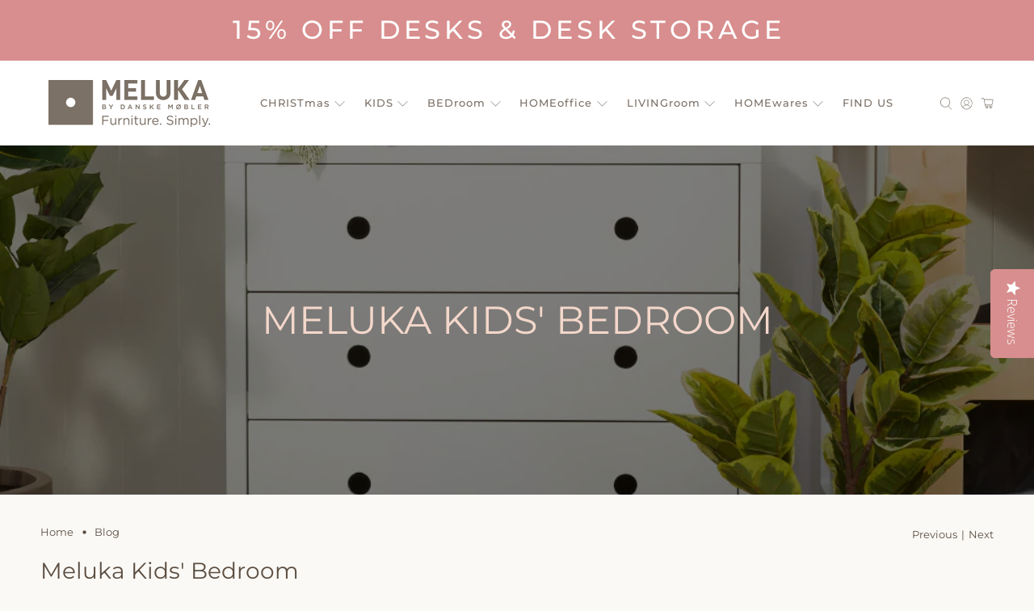

--- FILE ---
content_type: text/html; charset=utf-8
request_url: https://meluka.co.nz/blogs/blog/meluka-kids-bedroom
body_size: 63201
content:


 <!doctype html>
<html class="no-js no-touch" lang="en">
<head> <script>
    window.Store = window.Store || {};
    window.Store.id = 19520987;</script> <meta charset="utf-8"> <meta http-equiv="cleartype" content="on"> <meta name="robots" content="index,follow"> <meta name="viewport" content="width=device-width,initial-scale=1"> <meta name="theme-color" content="#faf9f6"> <meta name="google-site-verification" content="jvR1ArQ7SMYT51iI607t1yhtUux1eeAlT8kXeNEI1v0" /> <meta name="google-site-verification" content="NrXiZJGVrHOvs1PfqzWwFHmy_NbQwrqtSAo11rFdjhA" /> <link rel="canonical" href="https://meluka.co.nz/blogs/blog/meluka-kids-bedroom"><title>Meluka Kids&#39; Bedroom - Meluka Furniture by Danske Mobler</title>
<script type="application/ld+json">
{
  "@context": "https://schema.org",
  "@graph": [
    {
      "@type": "WebSite",
      "url": "https://meluka.co.nz",
      "name": "Meluka Furniture by Danske Mobler"
    },
    {
      "@type": "Organization",
      "url": "https://meluka.co.nz",
      "name": "Meluka Furniture by Danske Mobler"
    },
    {
      "@type": "WebPage",
      "url": "https://meluka.co.nz/blogs/blog/meluka-kids-bedroom",
      "name": "Meluka Kids&#39; Bedroom",
      "description": "Putting together you child’s bedroom doesn’t have to cost an arm and a leg. We all want to provide the best for our children and with Meluka, you can!Follow along below for tips on how to set up your kid’s bedroom on a budget.SIMPLE BUT EFFECTIVE - $5,060The SLEEPYboy n Sto is an excellent option for smaller bedrooms, "
    }
  ]
}
</script> <!-- DNS prefetches --> <link rel="dns-prefetch" href="https://cdn.shopify.com"> <link rel="dns-prefetch" href="https://fonts.shopify.com"> <link rel="dns-prefetch" href="https://monorail-edge.shopifysvc.com"> <link rel="dns-prefetch" href="https://ajax.googleapis.com"> <!-- Preconnects --> <link rel="preconnect" href="https://cdn.shopify.com" crossorigin> <link rel="preconnect" href="https://fonts.shopify.com" crossorigin> <link rel="preconnect" href="https://monorail-edge.shopifysvc.com"> <link rel="preconnect" href="https://ajax.googleapis.com"> <!-- Preloads --> <!-- Preload CSS --> <link rel="preload" href="//meluka.co.nz/cdn/shop/t/155/assets/fancybox.css?v=30466120580444283401718922194" as="style"> <link rel="preload" href="//meluka.co.nz/cdn/shop/t/155/assets/styles.css?v=108097980240289312951767743446" as="style"> <!-- Preload JS --> <link rel="preload" href="https://ajax.googleapis.com/ajax/libs/jquery/3.6.0/jquery.min.js" as="script"> <link rel="preload" href="//meluka.co.nz/cdn/shop/t/155/assets/vendors.js?v=81390588734714311721718922194" as="script"> <link rel="preload" href="//meluka.co.nz/cdn/shop/t/155/assets/utilities.js?v=17547107198205258051718922194" as="script"> <link rel="preload" href="//meluka.co.nz/cdn/shop/t/155/assets/app.js?v=157226998940186471041718922194" as="script"> <link rel="preload" href="/services/javascripts/currencies.js" as="script"> <link rel="preload" href="//meluka.co.nz/cdn/shop/t/155/assets/currencyConversion.js?v=131509219858779596601718922194" as="script"> <!-- CSS for Flex --> <link rel="stylesheet" href="//meluka.co.nz/cdn/shop/t/155/assets/fancybox.css?v=30466120580444283401718922194"> <link rel="stylesheet" href="//meluka.co.nz/cdn/shop/t/155/assets/styles.css?v=108097980240289312951767743446"> <script>
    window.PXUTheme = window.PXUTheme || {};
    window.PXUTheme.version = '5.1.1';
    window.PXUTheme.name = 'Flex';</script> <script>
    

window.PXUTheme = window.PXUTheme || {};


window.PXUTheme.info = {
  name: 'Flex',
  version: '3.0.0'
}


window.PXUTheme.currency = {};
window.PXUTheme.currency.show_multiple_currencies = true;
window.PXUTheme.currency.presentment_currency = "NZD";
window.PXUTheme.currency.default_currency = "NZD";
window.PXUTheme.currency.display_format = "money_with_currency_format";
window.PXUTheme.currency.money_format = "${{amount}} NZD";
window.PXUTheme.currency.money_format_no_currency = "${{amount}}";
window.PXUTheme.currency.money_format_currency = "${{amount}} NZD";
window.PXUTheme.currency.native_multi_currency = false;
window.PXUTheme.currency.iso_code = "NZD";
window.PXUTheme.currency.symbol = "$";



window.PXUTheme.allCountryOptionTags = "\u003coption value=\"New Zealand\" data-provinces=\"[[\u0026quot;Auckland\u0026quot;,\u0026quot;Auckland\u0026quot;],[\u0026quot;Bay of Plenty\u0026quot;,\u0026quot;Bay of Plenty\u0026quot;],[\u0026quot;Canterbury\u0026quot;,\u0026quot;Canterbury\u0026quot;],[\u0026quot;Chatham Islands\u0026quot;,\u0026quot;Chatham Islands\u0026quot;],[\u0026quot;Gisborne\u0026quot;,\u0026quot;Gisborne\u0026quot;],[\u0026quot;Hawke\u0026#39;s Bay\u0026quot;,\u0026quot;Hawke’s Bay\u0026quot;],[\u0026quot;Manawatu-Wanganui\u0026quot;,\u0026quot;Manawatū-Whanganui\u0026quot;],[\u0026quot;Marlborough\u0026quot;,\u0026quot;Marlborough\u0026quot;],[\u0026quot;Nelson\u0026quot;,\u0026quot;Nelson\u0026quot;],[\u0026quot;Northland\u0026quot;,\u0026quot;Northland\u0026quot;],[\u0026quot;Otago\u0026quot;,\u0026quot;Otago\u0026quot;],[\u0026quot;Southland\u0026quot;,\u0026quot;Southland\u0026quot;],[\u0026quot;Taranaki\u0026quot;,\u0026quot;Taranaki\u0026quot;],[\u0026quot;Tasman\u0026quot;,\u0026quot;Tasman\u0026quot;],[\u0026quot;Waikato\u0026quot;,\u0026quot;Waikato\u0026quot;],[\u0026quot;Wellington\u0026quot;,\u0026quot;Wellington\u0026quot;],[\u0026quot;West Coast\u0026quot;,\u0026quot;West Coast\u0026quot;]]\"\u003eNew Zealand\u003c\/option\u003e\n\u003coption value=\"---\" data-provinces=\"[]\"\u003e---\u003c\/option\u003e\n\u003coption value=\"Afghanistan\" data-provinces=\"[]\"\u003eAfghanistan\u003c\/option\u003e\n\u003coption value=\"Aland Islands\" data-provinces=\"[]\"\u003eÅland Islands\u003c\/option\u003e\n\u003coption value=\"Albania\" data-provinces=\"[]\"\u003eAlbania\u003c\/option\u003e\n\u003coption value=\"Algeria\" data-provinces=\"[]\"\u003eAlgeria\u003c\/option\u003e\n\u003coption value=\"Andorra\" data-provinces=\"[]\"\u003eAndorra\u003c\/option\u003e\n\u003coption value=\"Angola\" data-provinces=\"[]\"\u003eAngola\u003c\/option\u003e\n\u003coption value=\"Anguilla\" data-provinces=\"[]\"\u003eAnguilla\u003c\/option\u003e\n\u003coption value=\"Antigua And Barbuda\" data-provinces=\"[]\"\u003eAntigua \u0026 Barbuda\u003c\/option\u003e\n\u003coption value=\"Argentina\" data-provinces=\"[[\u0026quot;Buenos Aires\u0026quot;,\u0026quot;Buenos Aires Province\u0026quot;],[\u0026quot;Catamarca\u0026quot;,\u0026quot;Catamarca\u0026quot;],[\u0026quot;Chaco\u0026quot;,\u0026quot;Chaco\u0026quot;],[\u0026quot;Chubut\u0026quot;,\u0026quot;Chubut\u0026quot;],[\u0026quot;Ciudad Autónoma de Buenos Aires\u0026quot;,\u0026quot;Buenos Aires (Autonomous City)\u0026quot;],[\u0026quot;Corrientes\u0026quot;,\u0026quot;Corrientes\u0026quot;],[\u0026quot;Córdoba\u0026quot;,\u0026quot;Córdoba\u0026quot;],[\u0026quot;Entre Ríos\u0026quot;,\u0026quot;Entre Ríos\u0026quot;],[\u0026quot;Formosa\u0026quot;,\u0026quot;Formosa\u0026quot;],[\u0026quot;Jujuy\u0026quot;,\u0026quot;Jujuy\u0026quot;],[\u0026quot;La Pampa\u0026quot;,\u0026quot;La Pampa\u0026quot;],[\u0026quot;La Rioja\u0026quot;,\u0026quot;La Rioja\u0026quot;],[\u0026quot;Mendoza\u0026quot;,\u0026quot;Mendoza\u0026quot;],[\u0026quot;Misiones\u0026quot;,\u0026quot;Misiones\u0026quot;],[\u0026quot;Neuquén\u0026quot;,\u0026quot;Neuquén\u0026quot;],[\u0026quot;Río Negro\u0026quot;,\u0026quot;Río Negro\u0026quot;],[\u0026quot;Salta\u0026quot;,\u0026quot;Salta\u0026quot;],[\u0026quot;San Juan\u0026quot;,\u0026quot;San Juan\u0026quot;],[\u0026quot;San Luis\u0026quot;,\u0026quot;San Luis\u0026quot;],[\u0026quot;Santa Cruz\u0026quot;,\u0026quot;Santa Cruz\u0026quot;],[\u0026quot;Santa Fe\u0026quot;,\u0026quot;Santa Fe\u0026quot;],[\u0026quot;Santiago Del Estero\u0026quot;,\u0026quot;Santiago del Estero\u0026quot;],[\u0026quot;Tierra Del Fuego\u0026quot;,\u0026quot;Tierra del Fuego\u0026quot;],[\u0026quot;Tucumán\u0026quot;,\u0026quot;Tucumán\u0026quot;]]\"\u003eArgentina\u003c\/option\u003e\n\u003coption value=\"Armenia\" data-provinces=\"[]\"\u003eArmenia\u003c\/option\u003e\n\u003coption value=\"Aruba\" data-provinces=\"[]\"\u003eAruba\u003c\/option\u003e\n\u003coption value=\"Ascension Island\" data-provinces=\"[]\"\u003eAscension Island\u003c\/option\u003e\n\u003coption value=\"Australia\" data-provinces=\"[[\u0026quot;Australian Capital Territory\u0026quot;,\u0026quot;Australian Capital Territory\u0026quot;],[\u0026quot;New South Wales\u0026quot;,\u0026quot;New South Wales\u0026quot;],[\u0026quot;Northern Territory\u0026quot;,\u0026quot;Northern Territory\u0026quot;],[\u0026quot;Queensland\u0026quot;,\u0026quot;Queensland\u0026quot;],[\u0026quot;South Australia\u0026quot;,\u0026quot;South Australia\u0026quot;],[\u0026quot;Tasmania\u0026quot;,\u0026quot;Tasmania\u0026quot;],[\u0026quot;Victoria\u0026quot;,\u0026quot;Victoria\u0026quot;],[\u0026quot;Western Australia\u0026quot;,\u0026quot;Western Australia\u0026quot;]]\"\u003eAustralia\u003c\/option\u003e\n\u003coption value=\"Austria\" data-provinces=\"[]\"\u003eAustria\u003c\/option\u003e\n\u003coption value=\"Azerbaijan\" data-provinces=\"[]\"\u003eAzerbaijan\u003c\/option\u003e\n\u003coption value=\"Bahamas\" data-provinces=\"[]\"\u003eBahamas\u003c\/option\u003e\n\u003coption value=\"Bahrain\" data-provinces=\"[]\"\u003eBahrain\u003c\/option\u003e\n\u003coption value=\"Bangladesh\" data-provinces=\"[]\"\u003eBangladesh\u003c\/option\u003e\n\u003coption value=\"Barbados\" data-provinces=\"[]\"\u003eBarbados\u003c\/option\u003e\n\u003coption value=\"Belarus\" data-provinces=\"[]\"\u003eBelarus\u003c\/option\u003e\n\u003coption value=\"Belgium\" data-provinces=\"[]\"\u003eBelgium\u003c\/option\u003e\n\u003coption value=\"Belize\" data-provinces=\"[]\"\u003eBelize\u003c\/option\u003e\n\u003coption value=\"Benin\" data-provinces=\"[]\"\u003eBenin\u003c\/option\u003e\n\u003coption value=\"Bermuda\" data-provinces=\"[]\"\u003eBermuda\u003c\/option\u003e\n\u003coption value=\"Bhutan\" data-provinces=\"[]\"\u003eBhutan\u003c\/option\u003e\n\u003coption value=\"Bolivia\" data-provinces=\"[]\"\u003eBolivia\u003c\/option\u003e\n\u003coption value=\"Bosnia And Herzegovina\" data-provinces=\"[]\"\u003eBosnia \u0026 Herzegovina\u003c\/option\u003e\n\u003coption value=\"Botswana\" data-provinces=\"[]\"\u003eBotswana\u003c\/option\u003e\n\u003coption value=\"Brazil\" data-provinces=\"[[\u0026quot;Acre\u0026quot;,\u0026quot;Acre\u0026quot;],[\u0026quot;Alagoas\u0026quot;,\u0026quot;Alagoas\u0026quot;],[\u0026quot;Amapá\u0026quot;,\u0026quot;Amapá\u0026quot;],[\u0026quot;Amazonas\u0026quot;,\u0026quot;Amazonas\u0026quot;],[\u0026quot;Bahia\u0026quot;,\u0026quot;Bahia\u0026quot;],[\u0026quot;Ceará\u0026quot;,\u0026quot;Ceará\u0026quot;],[\u0026quot;Distrito Federal\u0026quot;,\u0026quot;Federal District\u0026quot;],[\u0026quot;Espírito Santo\u0026quot;,\u0026quot;Espírito Santo\u0026quot;],[\u0026quot;Goiás\u0026quot;,\u0026quot;Goiás\u0026quot;],[\u0026quot;Maranhão\u0026quot;,\u0026quot;Maranhão\u0026quot;],[\u0026quot;Mato Grosso\u0026quot;,\u0026quot;Mato Grosso\u0026quot;],[\u0026quot;Mato Grosso do Sul\u0026quot;,\u0026quot;Mato Grosso do Sul\u0026quot;],[\u0026quot;Minas Gerais\u0026quot;,\u0026quot;Minas Gerais\u0026quot;],[\u0026quot;Paraná\u0026quot;,\u0026quot;Paraná\u0026quot;],[\u0026quot;Paraíba\u0026quot;,\u0026quot;Paraíba\u0026quot;],[\u0026quot;Pará\u0026quot;,\u0026quot;Pará\u0026quot;],[\u0026quot;Pernambuco\u0026quot;,\u0026quot;Pernambuco\u0026quot;],[\u0026quot;Piauí\u0026quot;,\u0026quot;Piauí\u0026quot;],[\u0026quot;Rio Grande do Norte\u0026quot;,\u0026quot;Rio Grande do Norte\u0026quot;],[\u0026quot;Rio Grande do Sul\u0026quot;,\u0026quot;Rio Grande do Sul\u0026quot;],[\u0026quot;Rio de Janeiro\u0026quot;,\u0026quot;Rio de Janeiro\u0026quot;],[\u0026quot;Rondônia\u0026quot;,\u0026quot;Rondônia\u0026quot;],[\u0026quot;Roraima\u0026quot;,\u0026quot;Roraima\u0026quot;],[\u0026quot;Santa Catarina\u0026quot;,\u0026quot;Santa Catarina\u0026quot;],[\u0026quot;Sergipe\u0026quot;,\u0026quot;Sergipe\u0026quot;],[\u0026quot;São Paulo\u0026quot;,\u0026quot;São Paulo\u0026quot;],[\u0026quot;Tocantins\u0026quot;,\u0026quot;Tocantins\u0026quot;]]\"\u003eBrazil\u003c\/option\u003e\n\u003coption value=\"British Indian Ocean Territory\" data-provinces=\"[]\"\u003eBritish Indian Ocean Territory\u003c\/option\u003e\n\u003coption value=\"Virgin Islands, British\" data-provinces=\"[]\"\u003eBritish Virgin Islands\u003c\/option\u003e\n\u003coption value=\"Brunei\" data-provinces=\"[]\"\u003eBrunei\u003c\/option\u003e\n\u003coption value=\"Bulgaria\" data-provinces=\"[]\"\u003eBulgaria\u003c\/option\u003e\n\u003coption value=\"Burkina Faso\" data-provinces=\"[]\"\u003eBurkina Faso\u003c\/option\u003e\n\u003coption value=\"Burundi\" data-provinces=\"[]\"\u003eBurundi\u003c\/option\u003e\n\u003coption value=\"Cambodia\" data-provinces=\"[]\"\u003eCambodia\u003c\/option\u003e\n\u003coption value=\"Republic of Cameroon\" data-provinces=\"[]\"\u003eCameroon\u003c\/option\u003e\n\u003coption value=\"Canada\" data-provinces=\"[[\u0026quot;Alberta\u0026quot;,\u0026quot;Alberta\u0026quot;],[\u0026quot;British Columbia\u0026quot;,\u0026quot;British Columbia\u0026quot;],[\u0026quot;Manitoba\u0026quot;,\u0026quot;Manitoba\u0026quot;],[\u0026quot;New Brunswick\u0026quot;,\u0026quot;New Brunswick\u0026quot;],[\u0026quot;Newfoundland and Labrador\u0026quot;,\u0026quot;Newfoundland and Labrador\u0026quot;],[\u0026quot;Northwest Territories\u0026quot;,\u0026quot;Northwest Territories\u0026quot;],[\u0026quot;Nova Scotia\u0026quot;,\u0026quot;Nova Scotia\u0026quot;],[\u0026quot;Nunavut\u0026quot;,\u0026quot;Nunavut\u0026quot;],[\u0026quot;Ontario\u0026quot;,\u0026quot;Ontario\u0026quot;],[\u0026quot;Prince Edward Island\u0026quot;,\u0026quot;Prince Edward Island\u0026quot;],[\u0026quot;Quebec\u0026quot;,\u0026quot;Quebec\u0026quot;],[\u0026quot;Saskatchewan\u0026quot;,\u0026quot;Saskatchewan\u0026quot;],[\u0026quot;Yukon\u0026quot;,\u0026quot;Yukon\u0026quot;]]\"\u003eCanada\u003c\/option\u003e\n\u003coption value=\"Cape Verde\" data-provinces=\"[]\"\u003eCape Verde\u003c\/option\u003e\n\u003coption value=\"Caribbean Netherlands\" data-provinces=\"[]\"\u003eCaribbean Netherlands\u003c\/option\u003e\n\u003coption value=\"Cayman Islands\" data-provinces=\"[]\"\u003eCayman Islands\u003c\/option\u003e\n\u003coption value=\"Central African Republic\" data-provinces=\"[]\"\u003eCentral African Republic\u003c\/option\u003e\n\u003coption value=\"Chad\" data-provinces=\"[]\"\u003eChad\u003c\/option\u003e\n\u003coption value=\"Chile\" data-provinces=\"[[\u0026quot;Antofagasta\u0026quot;,\u0026quot;Antofagasta\u0026quot;],[\u0026quot;Araucanía\u0026quot;,\u0026quot;Araucanía\u0026quot;],[\u0026quot;Arica and Parinacota\u0026quot;,\u0026quot;Arica y Parinacota\u0026quot;],[\u0026quot;Atacama\u0026quot;,\u0026quot;Atacama\u0026quot;],[\u0026quot;Aysén\u0026quot;,\u0026quot;Aysén\u0026quot;],[\u0026quot;Biobío\u0026quot;,\u0026quot;Bío Bío\u0026quot;],[\u0026quot;Coquimbo\u0026quot;,\u0026quot;Coquimbo\u0026quot;],[\u0026quot;Los Lagos\u0026quot;,\u0026quot;Los Lagos\u0026quot;],[\u0026quot;Los Ríos\u0026quot;,\u0026quot;Los Ríos\u0026quot;],[\u0026quot;Magallanes\u0026quot;,\u0026quot;Magallanes Region\u0026quot;],[\u0026quot;Maule\u0026quot;,\u0026quot;Maule\u0026quot;],[\u0026quot;O\u0026#39;Higgins\u0026quot;,\u0026quot;Libertador General Bernardo O’Higgins\u0026quot;],[\u0026quot;Santiago\u0026quot;,\u0026quot;Santiago Metropolitan\u0026quot;],[\u0026quot;Tarapacá\u0026quot;,\u0026quot;Tarapacá\u0026quot;],[\u0026quot;Valparaíso\u0026quot;,\u0026quot;Valparaíso\u0026quot;],[\u0026quot;Ñuble\u0026quot;,\u0026quot;Ñuble\u0026quot;]]\"\u003eChile\u003c\/option\u003e\n\u003coption value=\"China\" data-provinces=\"[[\u0026quot;Anhui\u0026quot;,\u0026quot;Anhui\u0026quot;],[\u0026quot;Beijing\u0026quot;,\u0026quot;Beijing\u0026quot;],[\u0026quot;Chongqing\u0026quot;,\u0026quot;Chongqing\u0026quot;],[\u0026quot;Fujian\u0026quot;,\u0026quot;Fujian\u0026quot;],[\u0026quot;Gansu\u0026quot;,\u0026quot;Gansu\u0026quot;],[\u0026quot;Guangdong\u0026quot;,\u0026quot;Guangdong\u0026quot;],[\u0026quot;Guangxi\u0026quot;,\u0026quot;Guangxi\u0026quot;],[\u0026quot;Guizhou\u0026quot;,\u0026quot;Guizhou\u0026quot;],[\u0026quot;Hainan\u0026quot;,\u0026quot;Hainan\u0026quot;],[\u0026quot;Hebei\u0026quot;,\u0026quot;Hebei\u0026quot;],[\u0026quot;Heilongjiang\u0026quot;,\u0026quot;Heilongjiang\u0026quot;],[\u0026quot;Henan\u0026quot;,\u0026quot;Henan\u0026quot;],[\u0026quot;Hubei\u0026quot;,\u0026quot;Hubei\u0026quot;],[\u0026quot;Hunan\u0026quot;,\u0026quot;Hunan\u0026quot;],[\u0026quot;Inner Mongolia\u0026quot;,\u0026quot;Inner Mongolia\u0026quot;],[\u0026quot;Jiangsu\u0026quot;,\u0026quot;Jiangsu\u0026quot;],[\u0026quot;Jiangxi\u0026quot;,\u0026quot;Jiangxi\u0026quot;],[\u0026quot;Jilin\u0026quot;,\u0026quot;Jilin\u0026quot;],[\u0026quot;Liaoning\u0026quot;,\u0026quot;Liaoning\u0026quot;],[\u0026quot;Ningxia\u0026quot;,\u0026quot;Ningxia\u0026quot;],[\u0026quot;Qinghai\u0026quot;,\u0026quot;Qinghai\u0026quot;],[\u0026quot;Shaanxi\u0026quot;,\u0026quot;Shaanxi\u0026quot;],[\u0026quot;Shandong\u0026quot;,\u0026quot;Shandong\u0026quot;],[\u0026quot;Shanghai\u0026quot;,\u0026quot;Shanghai\u0026quot;],[\u0026quot;Shanxi\u0026quot;,\u0026quot;Shanxi\u0026quot;],[\u0026quot;Sichuan\u0026quot;,\u0026quot;Sichuan\u0026quot;],[\u0026quot;Tianjin\u0026quot;,\u0026quot;Tianjin\u0026quot;],[\u0026quot;Xinjiang\u0026quot;,\u0026quot;Xinjiang\u0026quot;],[\u0026quot;Xizang\u0026quot;,\u0026quot;Tibet\u0026quot;],[\u0026quot;Yunnan\u0026quot;,\u0026quot;Yunnan\u0026quot;],[\u0026quot;Zhejiang\u0026quot;,\u0026quot;Zhejiang\u0026quot;]]\"\u003eChina\u003c\/option\u003e\n\u003coption value=\"Christmas Island\" data-provinces=\"[]\"\u003eChristmas Island\u003c\/option\u003e\n\u003coption value=\"Cocos (Keeling) Islands\" data-provinces=\"[]\"\u003eCocos (Keeling) Islands\u003c\/option\u003e\n\u003coption value=\"Colombia\" data-provinces=\"[[\u0026quot;Amazonas\u0026quot;,\u0026quot;Amazonas\u0026quot;],[\u0026quot;Antioquia\u0026quot;,\u0026quot;Antioquia\u0026quot;],[\u0026quot;Arauca\u0026quot;,\u0026quot;Arauca\u0026quot;],[\u0026quot;Atlántico\u0026quot;,\u0026quot;Atlántico\u0026quot;],[\u0026quot;Bogotá, D.C.\u0026quot;,\u0026quot;Capital District\u0026quot;],[\u0026quot;Bolívar\u0026quot;,\u0026quot;Bolívar\u0026quot;],[\u0026quot;Boyacá\u0026quot;,\u0026quot;Boyacá\u0026quot;],[\u0026quot;Caldas\u0026quot;,\u0026quot;Caldas\u0026quot;],[\u0026quot;Caquetá\u0026quot;,\u0026quot;Caquetá\u0026quot;],[\u0026quot;Casanare\u0026quot;,\u0026quot;Casanare\u0026quot;],[\u0026quot;Cauca\u0026quot;,\u0026quot;Cauca\u0026quot;],[\u0026quot;Cesar\u0026quot;,\u0026quot;Cesar\u0026quot;],[\u0026quot;Chocó\u0026quot;,\u0026quot;Chocó\u0026quot;],[\u0026quot;Cundinamarca\u0026quot;,\u0026quot;Cundinamarca\u0026quot;],[\u0026quot;Córdoba\u0026quot;,\u0026quot;Córdoba\u0026quot;],[\u0026quot;Guainía\u0026quot;,\u0026quot;Guainía\u0026quot;],[\u0026quot;Guaviare\u0026quot;,\u0026quot;Guaviare\u0026quot;],[\u0026quot;Huila\u0026quot;,\u0026quot;Huila\u0026quot;],[\u0026quot;La Guajira\u0026quot;,\u0026quot;La Guajira\u0026quot;],[\u0026quot;Magdalena\u0026quot;,\u0026quot;Magdalena\u0026quot;],[\u0026quot;Meta\u0026quot;,\u0026quot;Meta\u0026quot;],[\u0026quot;Nariño\u0026quot;,\u0026quot;Nariño\u0026quot;],[\u0026quot;Norte de Santander\u0026quot;,\u0026quot;Norte de Santander\u0026quot;],[\u0026quot;Putumayo\u0026quot;,\u0026quot;Putumayo\u0026quot;],[\u0026quot;Quindío\u0026quot;,\u0026quot;Quindío\u0026quot;],[\u0026quot;Risaralda\u0026quot;,\u0026quot;Risaralda\u0026quot;],[\u0026quot;San Andrés, Providencia y Santa Catalina\u0026quot;,\u0026quot;San Andrés \\u0026 Providencia\u0026quot;],[\u0026quot;Santander\u0026quot;,\u0026quot;Santander\u0026quot;],[\u0026quot;Sucre\u0026quot;,\u0026quot;Sucre\u0026quot;],[\u0026quot;Tolima\u0026quot;,\u0026quot;Tolima\u0026quot;],[\u0026quot;Valle del Cauca\u0026quot;,\u0026quot;Valle del Cauca\u0026quot;],[\u0026quot;Vaupés\u0026quot;,\u0026quot;Vaupés\u0026quot;],[\u0026quot;Vichada\u0026quot;,\u0026quot;Vichada\u0026quot;]]\"\u003eColombia\u003c\/option\u003e\n\u003coption value=\"Comoros\" data-provinces=\"[]\"\u003eComoros\u003c\/option\u003e\n\u003coption value=\"Congo\" data-provinces=\"[]\"\u003eCongo - Brazzaville\u003c\/option\u003e\n\u003coption value=\"Congo, The Democratic Republic Of The\" data-provinces=\"[]\"\u003eCongo - Kinshasa\u003c\/option\u003e\n\u003coption value=\"Cook Islands\" data-provinces=\"[]\"\u003eCook Islands\u003c\/option\u003e\n\u003coption value=\"Costa Rica\" data-provinces=\"[[\u0026quot;Alajuela\u0026quot;,\u0026quot;Alajuela\u0026quot;],[\u0026quot;Cartago\u0026quot;,\u0026quot;Cartago\u0026quot;],[\u0026quot;Guanacaste\u0026quot;,\u0026quot;Guanacaste\u0026quot;],[\u0026quot;Heredia\u0026quot;,\u0026quot;Heredia\u0026quot;],[\u0026quot;Limón\u0026quot;,\u0026quot;Limón\u0026quot;],[\u0026quot;Puntarenas\u0026quot;,\u0026quot;Puntarenas\u0026quot;],[\u0026quot;San José\u0026quot;,\u0026quot;San José\u0026quot;]]\"\u003eCosta Rica\u003c\/option\u003e\n\u003coption value=\"Croatia\" data-provinces=\"[]\"\u003eCroatia\u003c\/option\u003e\n\u003coption value=\"Curaçao\" data-provinces=\"[]\"\u003eCuraçao\u003c\/option\u003e\n\u003coption value=\"Cyprus\" data-provinces=\"[]\"\u003eCyprus\u003c\/option\u003e\n\u003coption value=\"Czech Republic\" data-provinces=\"[]\"\u003eCzechia\u003c\/option\u003e\n\u003coption value=\"Côte d'Ivoire\" data-provinces=\"[]\"\u003eCôte d’Ivoire\u003c\/option\u003e\n\u003coption value=\"Denmark\" data-provinces=\"[]\"\u003eDenmark\u003c\/option\u003e\n\u003coption value=\"Djibouti\" data-provinces=\"[]\"\u003eDjibouti\u003c\/option\u003e\n\u003coption value=\"Dominica\" data-provinces=\"[]\"\u003eDominica\u003c\/option\u003e\n\u003coption value=\"Dominican Republic\" data-provinces=\"[]\"\u003eDominican Republic\u003c\/option\u003e\n\u003coption value=\"Ecuador\" data-provinces=\"[]\"\u003eEcuador\u003c\/option\u003e\n\u003coption value=\"Egypt\" data-provinces=\"[[\u0026quot;6th of October\u0026quot;,\u0026quot;6th of October\u0026quot;],[\u0026quot;Al Sharqia\u0026quot;,\u0026quot;Al Sharqia\u0026quot;],[\u0026quot;Alexandria\u0026quot;,\u0026quot;Alexandria\u0026quot;],[\u0026quot;Aswan\u0026quot;,\u0026quot;Aswan\u0026quot;],[\u0026quot;Asyut\u0026quot;,\u0026quot;Asyut\u0026quot;],[\u0026quot;Beheira\u0026quot;,\u0026quot;Beheira\u0026quot;],[\u0026quot;Beni Suef\u0026quot;,\u0026quot;Beni Suef\u0026quot;],[\u0026quot;Cairo\u0026quot;,\u0026quot;Cairo\u0026quot;],[\u0026quot;Dakahlia\u0026quot;,\u0026quot;Dakahlia\u0026quot;],[\u0026quot;Damietta\u0026quot;,\u0026quot;Damietta\u0026quot;],[\u0026quot;Faiyum\u0026quot;,\u0026quot;Faiyum\u0026quot;],[\u0026quot;Gharbia\u0026quot;,\u0026quot;Gharbia\u0026quot;],[\u0026quot;Giza\u0026quot;,\u0026quot;Giza\u0026quot;],[\u0026quot;Helwan\u0026quot;,\u0026quot;Helwan\u0026quot;],[\u0026quot;Ismailia\u0026quot;,\u0026quot;Ismailia\u0026quot;],[\u0026quot;Kafr el-Sheikh\u0026quot;,\u0026quot;Kafr el-Sheikh\u0026quot;],[\u0026quot;Luxor\u0026quot;,\u0026quot;Luxor\u0026quot;],[\u0026quot;Matrouh\u0026quot;,\u0026quot;Matrouh\u0026quot;],[\u0026quot;Minya\u0026quot;,\u0026quot;Minya\u0026quot;],[\u0026quot;Monufia\u0026quot;,\u0026quot;Monufia\u0026quot;],[\u0026quot;New Valley\u0026quot;,\u0026quot;New Valley\u0026quot;],[\u0026quot;North Sinai\u0026quot;,\u0026quot;North Sinai\u0026quot;],[\u0026quot;Port Said\u0026quot;,\u0026quot;Port Said\u0026quot;],[\u0026quot;Qalyubia\u0026quot;,\u0026quot;Qalyubia\u0026quot;],[\u0026quot;Qena\u0026quot;,\u0026quot;Qena\u0026quot;],[\u0026quot;Red Sea\u0026quot;,\u0026quot;Red Sea\u0026quot;],[\u0026quot;Sohag\u0026quot;,\u0026quot;Sohag\u0026quot;],[\u0026quot;South Sinai\u0026quot;,\u0026quot;South Sinai\u0026quot;],[\u0026quot;Suez\u0026quot;,\u0026quot;Suez\u0026quot;]]\"\u003eEgypt\u003c\/option\u003e\n\u003coption value=\"El Salvador\" data-provinces=\"[[\u0026quot;Ahuachapán\u0026quot;,\u0026quot;Ahuachapán\u0026quot;],[\u0026quot;Cabañas\u0026quot;,\u0026quot;Cabañas\u0026quot;],[\u0026quot;Chalatenango\u0026quot;,\u0026quot;Chalatenango\u0026quot;],[\u0026quot;Cuscatlán\u0026quot;,\u0026quot;Cuscatlán\u0026quot;],[\u0026quot;La Libertad\u0026quot;,\u0026quot;La Libertad\u0026quot;],[\u0026quot;La Paz\u0026quot;,\u0026quot;La Paz\u0026quot;],[\u0026quot;La Unión\u0026quot;,\u0026quot;La Unión\u0026quot;],[\u0026quot;Morazán\u0026quot;,\u0026quot;Morazán\u0026quot;],[\u0026quot;San Miguel\u0026quot;,\u0026quot;San Miguel\u0026quot;],[\u0026quot;San Salvador\u0026quot;,\u0026quot;San Salvador\u0026quot;],[\u0026quot;San Vicente\u0026quot;,\u0026quot;San Vicente\u0026quot;],[\u0026quot;Santa Ana\u0026quot;,\u0026quot;Santa Ana\u0026quot;],[\u0026quot;Sonsonate\u0026quot;,\u0026quot;Sonsonate\u0026quot;],[\u0026quot;Usulután\u0026quot;,\u0026quot;Usulután\u0026quot;]]\"\u003eEl Salvador\u003c\/option\u003e\n\u003coption value=\"Equatorial Guinea\" data-provinces=\"[]\"\u003eEquatorial Guinea\u003c\/option\u003e\n\u003coption value=\"Eritrea\" data-provinces=\"[]\"\u003eEritrea\u003c\/option\u003e\n\u003coption value=\"Estonia\" data-provinces=\"[]\"\u003eEstonia\u003c\/option\u003e\n\u003coption value=\"Eswatini\" data-provinces=\"[]\"\u003eEswatini\u003c\/option\u003e\n\u003coption value=\"Ethiopia\" data-provinces=\"[]\"\u003eEthiopia\u003c\/option\u003e\n\u003coption value=\"Falkland Islands (Malvinas)\" data-provinces=\"[]\"\u003eFalkland Islands\u003c\/option\u003e\n\u003coption value=\"Faroe Islands\" data-provinces=\"[]\"\u003eFaroe Islands\u003c\/option\u003e\n\u003coption value=\"Fiji\" data-provinces=\"[]\"\u003eFiji\u003c\/option\u003e\n\u003coption value=\"Finland\" data-provinces=\"[]\"\u003eFinland\u003c\/option\u003e\n\u003coption value=\"France\" data-provinces=\"[]\"\u003eFrance\u003c\/option\u003e\n\u003coption value=\"French Guiana\" data-provinces=\"[]\"\u003eFrench Guiana\u003c\/option\u003e\n\u003coption value=\"French Polynesia\" data-provinces=\"[]\"\u003eFrench Polynesia\u003c\/option\u003e\n\u003coption value=\"French Southern Territories\" data-provinces=\"[]\"\u003eFrench Southern Territories\u003c\/option\u003e\n\u003coption value=\"Gabon\" data-provinces=\"[]\"\u003eGabon\u003c\/option\u003e\n\u003coption value=\"Gambia\" data-provinces=\"[]\"\u003eGambia\u003c\/option\u003e\n\u003coption value=\"Georgia\" data-provinces=\"[]\"\u003eGeorgia\u003c\/option\u003e\n\u003coption value=\"Germany\" data-provinces=\"[]\"\u003eGermany\u003c\/option\u003e\n\u003coption value=\"Ghana\" data-provinces=\"[]\"\u003eGhana\u003c\/option\u003e\n\u003coption value=\"Gibraltar\" data-provinces=\"[]\"\u003eGibraltar\u003c\/option\u003e\n\u003coption value=\"Greece\" data-provinces=\"[]\"\u003eGreece\u003c\/option\u003e\n\u003coption value=\"Greenland\" data-provinces=\"[]\"\u003eGreenland\u003c\/option\u003e\n\u003coption value=\"Grenada\" data-provinces=\"[]\"\u003eGrenada\u003c\/option\u003e\n\u003coption value=\"Guadeloupe\" data-provinces=\"[]\"\u003eGuadeloupe\u003c\/option\u003e\n\u003coption value=\"Guatemala\" data-provinces=\"[[\u0026quot;Alta Verapaz\u0026quot;,\u0026quot;Alta Verapaz\u0026quot;],[\u0026quot;Baja Verapaz\u0026quot;,\u0026quot;Baja Verapaz\u0026quot;],[\u0026quot;Chimaltenango\u0026quot;,\u0026quot;Chimaltenango\u0026quot;],[\u0026quot;Chiquimula\u0026quot;,\u0026quot;Chiquimula\u0026quot;],[\u0026quot;El Progreso\u0026quot;,\u0026quot;El Progreso\u0026quot;],[\u0026quot;Escuintla\u0026quot;,\u0026quot;Escuintla\u0026quot;],[\u0026quot;Guatemala\u0026quot;,\u0026quot;Guatemala\u0026quot;],[\u0026quot;Huehuetenango\u0026quot;,\u0026quot;Huehuetenango\u0026quot;],[\u0026quot;Izabal\u0026quot;,\u0026quot;Izabal\u0026quot;],[\u0026quot;Jalapa\u0026quot;,\u0026quot;Jalapa\u0026quot;],[\u0026quot;Jutiapa\u0026quot;,\u0026quot;Jutiapa\u0026quot;],[\u0026quot;Petén\u0026quot;,\u0026quot;Petén\u0026quot;],[\u0026quot;Quetzaltenango\u0026quot;,\u0026quot;Quetzaltenango\u0026quot;],[\u0026quot;Quiché\u0026quot;,\u0026quot;Quiché\u0026quot;],[\u0026quot;Retalhuleu\u0026quot;,\u0026quot;Retalhuleu\u0026quot;],[\u0026quot;Sacatepéquez\u0026quot;,\u0026quot;Sacatepéquez\u0026quot;],[\u0026quot;San Marcos\u0026quot;,\u0026quot;San Marcos\u0026quot;],[\u0026quot;Santa Rosa\u0026quot;,\u0026quot;Santa Rosa\u0026quot;],[\u0026quot;Sololá\u0026quot;,\u0026quot;Sololá\u0026quot;],[\u0026quot;Suchitepéquez\u0026quot;,\u0026quot;Suchitepéquez\u0026quot;],[\u0026quot;Totonicapán\u0026quot;,\u0026quot;Totonicapán\u0026quot;],[\u0026quot;Zacapa\u0026quot;,\u0026quot;Zacapa\u0026quot;]]\"\u003eGuatemala\u003c\/option\u003e\n\u003coption value=\"Guernsey\" data-provinces=\"[]\"\u003eGuernsey\u003c\/option\u003e\n\u003coption value=\"Guinea\" data-provinces=\"[]\"\u003eGuinea\u003c\/option\u003e\n\u003coption value=\"Guinea Bissau\" data-provinces=\"[]\"\u003eGuinea-Bissau\u003c\/option\u003e\n\u003coption value=\"Guyana\" data-provinces=\"[]\"\u003eGuyana\u003c\/option\u003e\n\u003coption value=\"Haiti\" data-provinces=\"[]\"\u003eHaiti\u003c\/option\u003e\n\u003coption value=\"Honduras\" data-provinces=\"[]\"\u003eHonduras\u003c\/option\u003e\n\u003coption value=\"Hong Kong\" data-provinces=\"[[\u0026quot;Hong Kong Island\u0026quot;,\u0026quot;Hong Kong Island\u0026quot;],[\u0026quot;Kowloon\u0026quot;,\u0026quot;Kowloon\u0026quot;],[\u0026quot;New Territories\u0026quot;,\u0026quot;New Territories\u0026quot;]]\"\u003eHong Kong SAR\u003c\/option\u003e\n\u003coption value=\"Hungary\" data-provinces=\"[]\"\u003eHungary\u003c\/option\u003e\n\u003coption value=\"Iceland\" data-provinces=\"[]\"\u003eIceland\u003c\/option\u003e\n\u003coption value=\"India\" data-provinces=\"[[\u0026quot;Andaman and Nicobar Islands\u0026quot;,\u0026quot;Andaman and Nicobar Islands\u0026quot;],[\u0026quot;Andhra Pradesh\u0026quot;,\u0026quot;Andhra Pradesh\u0026quot;],[\u0026quot;Arunachal Pradesh\u0026quot;,\u0026quot;Arunachal Pradesh\u0026quot;],[\u0026quot;Assam\u0026quot;,\u0026quot;Assam\u0026quot;],[\u0026quot;Bihar\u0026quot;,\u0026quot;Bihar\u0026quot;],[\u0026quot;Chandigarh\u0026quot;,\u0026quot;Chandigarh\u0026quot;],[\u0026quot;Chhattisgarh\u0026quot;,\u0026quot;Chhattisgarh\u0026quot;],[\u0026quot;Dadra and Nagar Haveli\u0026quot;,\u0026quot;Dadra and Nagar Haveli\u0026quot;],[\u0026quot;Daman and Diu\u0026quot;,\u0026quot;Daman and Diu\u0026quot;],[\u0026quot;Delhi\u0026quot;,\u0026quot;Delhi\u0026quot;],[\u0026quot;Goa\u0026quot;,\u0026quot;Goa\u0026quot;],[\u0026quot;Gujarat\u0026quot;,\u0026quot;Gujarat\u0026quot;],[\u0026quot;Haryana\u0026quot;,\u0026quot;Haryana\u0026quot;],[\u0026quot;Himachal Pradesh\u0026quot;,\u0026quot;Himachal Pradesh\u0026quot;],[\u0026quot;Jammu and Kashmir\u0026quot;,\u0026quot;Jammu and Kashmir\u0026quot;],[\u0026quot;Jharkhand\u0026quot;,\u0026quot;Jharkhand\u0026quot;],[\u0026quot;Karnataka\u0026quot;,\u0026quot;Karnataka\u0026quot;],[\u0026quot;Kerala\u0026quot;,\u0026quot;Kerala\u0026quot;],[\u0026quot;Ladakh\u0026quot;,\u0026quot;Ladakh\u0026quot;],[\u0026quot;Lakshadweep\u0026quot;,\u0026quot;Lakshadweep\u0026quot;],[\u0026quot;Madhya Pradesh\u0026quot;,\u0026quot;Madhya Pradesh\u0026quot;],[\u0026quot;Maharashtra\u0026quot;,\u0026quot;Maharashtra\u0026quot;],[\u0026quot;Manipur\u0026quot;,\u0026quot;Manipur\u0026quot;],[\u0026quot;Meghalaya\u0026quot;,\u0026quot;Meghalaya\u0026quot;],[\u0026quot;Mizoram\u0026quot;,\u0026quot;Mizoram\u0026quot;],[\u0026quot;Nagaland\u0026quot;,\u0026quot;Nagaland\u0026quot;],[\u0026quot;Odisha\u0026quot;,\u0026quot;Odisha\u0026quot;],[\u0026quot;Puducherry\u0026quot;,\u0026quot;Puducherry\u0026quot;],[\u0026quot;Punjab\u0026quot;,\u0026quot;Punjab\u0026quot;],[\u0026quot;Rajasthan\u0026quot;,\u0026quot;Rajasthan\u0026quot;],[\u0026quot;Sikkim\u0026quot;,\u0026quot;Sikkim\u0026quot;],[\u0026quot;Tamil Nadu\u0026quot;,\u0026quot;Tamil Nadu\u0026quot;],[\u0026quot;Telangana\u0026quot;,\u0026quot;Telangana\u0026quot;],[\u0026quot;Tripura\u0026quot;,\u0026quot;Tripura\u0026quot;],[\u0026quot;Uttar Pradesh\u0026quot;,\u0026quot;Uttar Pradesh\u0026quot;],[\u0026quot;Uttarakhand\u0026quot;,\u0026quot;Uttarakhand\u0026quot;],[\u0026quot;West Bengal\u0026quot;,\u0026quot;West Bengal\u0026quot;]]\"\u003eIndia\u003c\/option\u003e\n\u003coption value=\"Indonesia\" data-provinces=\"[[\u0026quot;Aceh\u0026quot;,\u0026quot;Aceh\u0026quot;],[\u0026quot;Bali\u0026quot;,\u0026quot;Bali\u0026quot;],[\u0026quot;Bangka Belitung\u0026quot;,\u0026quot;Bangka–Belitung Islands\u0026quot;],[\u0026quot;Banten\u0026quot;,\u0026quot;Banten\u0026quot;],[\u0026quot;Bengkulu\u0026quot;,\u0026quot;Bengkulu\u0026quot;],[\u0026quot;Gorontalo\u0026quot;,\u0026quot;Gorontalo\u0026quot;],[\u0026quot;Jakarta\u0026quot;,\u0026quot;Jakarta\u0026quot;],[\u0026quot;Jambi\u0026quot;,\u0026quot;Jambi\u0026quot;],[\u0026quot;Jawa Barat\u0026quot;,\u0026quot;West Java\u0026quot;],[\u0026quot;Jawa Tengah\u0026quot;,\u0026quot;Central Java\u0026quot;],[\u0026quot;Jawa Timur\u0026quot;,\u0026quot;East Java\u0026quot;],[\u0026quot;Kalimantan Barat\u0026quot;,\u0026quot;West Kalimantan\u0026quot;],[\u0026quot;Kalimantan Selatan\u0026quot;,\u0026quot;South Kalimantan\u0026quot;],[\u0026quot;Kalimantan Tengah\u0026quot;,\u0026quot;Central Kalimantan\u0026quot;],[\u0026quot;Kalimantan Timur\u0026quot;,\u0026quot;East Kalimantan\u0026quot;],[\u0026quot;Kalimantan Utara\u0026quot;,\u0026quot;North Kalimantan\u0026quot;],[\u0026quot;Kepulauan Riau\u0026quot;,\u0026quot;Riau Islands\u0026quot;],[\u0026quot;Lampung\u0026quot;,\u0026quot;Lampung\u0026quot;],[\u0026quot;Maluku\u0026quot;,\u0026quot;Maluku\u0026quot;],[\u0026quot;Maluku Utara\u0026quot;,\u0026quot;North Maluku\u0026quot;],[\u0026quot;North Sumatra\u0026quot;,\u0026quot;North Sumatra\u0026quot;],[\u0026quot;Nusa Tenggara Barat\u0026quot;,\u0026quot;West Nusa Tenggara\u0026quot;],[\u0026quot;Nusa Tenggara Timur\u0026quot;,\u0026quot;East Nusa Tenggara\u0026quot;],[\u0026quot;Papua\u0026quot;,\u0026quot;Papua\u0026quot;],[\u0026quot;Papua Barat\u0026quot;,\u0026quot;West Papua\u0026quot;],[\u0026quot;Riau\u0026quot;,\u0026quot;Riau\u0026quot;],[\u0026quot;South Sumatra\u0026quot;,\u0026quot;South Sumatra\u0026quot;],[\u0026quot;Sulawesi Barat\u0026quot;,\u0026quot;West Sulawesi\u0026quot;],[\u0026quot;Sulawesi Selatan\u0026quot;,\u0026quot;South Sulawesi\u0026quot;],[\u0026quot;Sulawesi Tengah\u0026quot;,\u0026quot;Central Sulawesi\u0026quot;],[\u0026quot;Sulawesi Tenggara\u0026quot;,\u0026quot;Southeast Sulawesi\u0026quot;],[\u0026quot;Sulawesi Utara\u0026quot;,\u0026quot;North Sulawesi\u0026quot;],[\u0026quot;West Sumatra\u0026quot;,\u0026quot;West Sumatra\u0026quot;],[\u0026quot;Yogyakarta\u0026quot;,\u0026quot;Yogyakarta\u0026quot;]]\"\u003eIndonesia\u003c\/option\u003e\n\u003coption value=\"Iraq\" data-provinces=\"[]\"\u003eIraq\u003c\/option\u003e\n\u003coption value=\"Ireland\" data-provinces=\"[[\u0026quot;Carlow\u0026quot;,\u0026quot;Carlow\u0026quot;],[\u0026quot;Cavan\u0026quot;,\u0026quot;Cavan\u0026quot;],[\u0026quot;Clare\u0026quot;,\u0026quot;Clare\u0026quot;],[\u0026quot;Cork\u0026quot;,\u0026quot;Cork\u0026quot;],[\u0026quot;Donegal\u0026quot;,\u0026quot;Donegal\u0026quot;],[\u0026quot;Dublin\u0026quot;,\u0026quot;Dublin\u0026quot;],[\u0026quot;Galway\u0026quot;,\u0026quot;Galway\u0026quot;],[\u0026quot;Kerry\u0026quot;,\u0026quot;Kerry\u0026quot;],[\u0026quot;Kildare\u0026quot;,\u0026quot;Kildare\u0026quot;],[\u0026quot;Kilkenny\u0026quot;,\u0026quot;Kilkenny\u0026quot;],[\u0026quot;Laois\u0026quot;,\u0026quot;Laois\u0026quot;],[\u0026quot;Leitrim\u0026quot;,\u0026quot;Leitrim\u0026quot;],[\u0026quot;Limerick\u0026quot;,\u0026quot;Limerick\u0026quot;],[\u0026quot;Longford\u0026quot;,\u0026quot;Longford\u0026quot;],[\u0026quot;Louth\u0026quot;,\u0026quot;Louth\u0026quot;],[\u0026quot;Mayo\u0026quot;,\u0026quot;Mayo\u0026quot;],[\u0026quot;Meath\u0026quot;,\u0026quot;Meath\u0026quot;],[\u0026quot;Monaghan\u0026quot;,\u0026quot;Monaghan\u0026quot;],[\u0026quot;Offaly\u0026quot;,\u0026quot;Offaly\u0026quot;],[\u0026quot;Roscommon\u0026quot;,\u0026quot;Roscommon\u0026quot;],[\u0026quot;Sligo\u0026quot;,\u0026quot;Sligo\u0026quot;],[\u0026quot;Tipperary\u0026quot;,\u0026quot;Tipperary\u0026quot;],[\u0026quot;Waterford\u0026quot;,\u0026quot;Waterford\u0026quot;],[\u0026quot;Westmeath\u0026quot;,\u0026quot;Westmeath\u0026quot;],[\u0026quot;Wexford\u0026quot;,\u0026quot;Wexford\u0026quot;],[\u0026quot;Wicklow\u0026quot;,\u0026quot;Wicklow\u0026quot;]]\"\u003eIreland\u003c\/option\u003e\n\u003coption value=\"Isle Of Man\" data-provinces=\"[]\"\u003eIsle of Man\u003c\/option\u003e\n\u003coption value=\"Israel\" data-provinces=\"[]\"\u003eIsrael\u003c\/option\u003e\n\u003coption value=\"Italy\" data-provinces=\"[[\u0026quot;Agrigento\u0026quot;,\u0026quot;Agrigento\u0026quot;],[\u0026quot;Alessandria\u0026quot;,\u0026quot;Alessandria\u0026quot;],[\u0026quot;Ancona\u0026quot;,\u0026quot;Ancona\u0026quot;],[\u0026quot;Aosta\u0026quot;,\u0026quot;Aosta Valley\u0026quot;],[\u0026quot;Arezzo\u0026quot;,\u0026quot;Arezzo\u0026quot;],[\u0026quot;Ascoli Piceno\u0026quot;,\u0026quot;Ascoli Piceno\u0026quot;],[\u0026quot;Asti\u0026quot;,\u0026quot;Asti\u0026quot;],[\u0026quot;Avellino\u0026quot;,\u0026quot;Avellino\u0026quot;],[\u0026quot;Bari\u0026quot;,\u0026quot;Bari\u0026quot;],[\u0026quot;Barletta-Andria-Trani\u0026quot;,\u0026quot;Barletta-Andria-Trani\u0026quot;],[\u0026quot;Belluno\u0026quot;,\u0026quot;Belluno\u0026quot;],[\u0026quot;Benevento\u0026quot;,\u0026quot;Benevento\u0026quot;],[\u0026quot;Bergamo\u0026quot;,\u0026quot;Bergamo\u0026quot;],[\u0026quot;Biella\u0026quot;,\u0026quot;Biella\u0026quot;],[\u0026quot;Bologna\u0026quot;,\u0026quot;Bologna\u0026quot;],[\u0026quot;Bolzano\u0026quot;,\u0026quot;South Tyrol\u0026quot;],[\u0026quot;Brescia\u0026quot;,\u0026quot;Brescia\u0026quot;],[\u0026quot;Brindisi\u0026quot;,\u0026quot;Brindisi\u0026quot;],[\u0026quot;Cagliari\u0026quot;,\u0026quot;Cagliari\u0026quot;],[\u0026quot;Caltanissetta\u0026quot;,\u0026quot;Caltanissetta\u0026quot;],[\u0026quot;Campobasso\u0026quot;,\u0026quot;Campobasso\u0026quot;],[\u0026quot;Carbonia-Iglesias\u0026quot;,\u0026quot;Carbonia-Iglesias\u0026quot;],[\u0026quot;Caserta\u0026quot;,\u0026quot;Caserta\u0026quot;],[\u0026quot;Catania\u0026quot;,\u0026quot;Catania\u0026quot;],[\u0026quot;Catanzaro\u0026quot;,\u0026quot;Catanzaro\u0026quot;],[\u0026quot;Chieti\u0026quot;,\u0026quot;Chieti\u0026quot;],[\u0026quot;Como\u0026quot;,\u0026quot;Como\u0026quot;],[\u0026quot;Cosenza\u0026quot;,\u0026quot;Cosenza\u0026quot;],[\u0026quot;Cremona\u0026quot;,\u0026quot;Cremona\u0026quot;],[\u0026quot;Crotone\u0026quot;,\u0026quot;Crotone\u0026quot;],[\u0026quot;Cuneo\u0026quot;,\u0026quot;Cuneo\u0026quot;],[\u0026quot;Enna\u0026quot;,\u0026quot;Enna\u0026quot;],[\u0026quot;Fermo\u0026quot;,\u0026quot;Fermo\u0026quot;],[\u0026quot;Ferrara\u0026quot;,\u0026quot;Ferrara\u0026quot;],[\u0026quot;Firenze\u0026quot;,\u0026quot;Florence\u0026quot;],[\u0026quot;Foggia\u0026quot;,\u0026quot;Foggia\u0026quot;],[\u0026quot;Forlì-Cesena\u0026quot;,\u0026quot;Forlì-Cesena\u0026quot;],[\u0026quot;Frosinone\u0026quot;,\u0026quot;Frosinone\u0026quot;],[\u0026quot;Genova\u0026quot;,\u0026quot;Genoa\u0026quot;],[\u0026quot;Gorizia\u0026quot;,\u0026quot;Gorizia\u0026quot;],[\u0026quot;Grosseto\u0026quot;,\u0026quot;Grosseto\u0026quot;],[\u0026quot;Imperia\u0026quot;,\u0026quot;Imperia\u0026quot;],[\u0026quot;Isernia\u0026quot;,\u0026quot;Isernia\u0026quot;],[\u0026quot;L\u0026#39;Aquila\u0026quot;,\u0026quot;L’Aquila\u0026quot;],[\u0026quot;La Spezia\u0026quot;,\u0026quot;La Spezia\u0026quot;],[\u0026quot;Latina\u0026quot;,\u0026quot;Latina\u0026quot;],[\u0026quot;Lecce\u0026quot;,\u0026quot;Lecce\u0026quot;],[\u0026quot;Lecco\u0026quot;,\u0026quot;Lecco\u0026quot;],[\u0026quot;Livorno\u0026quot;,\u0026quot;Livorno\u0026quot;],[\u0026quot;Lodi\u0026quot;,\u0026quot;Lodi\u0026quot;],[\u0026quot;Lucca\u0026quot;,\u0026quot;Lucca\u0026quot;],[\u0026quot;Macerata\u0026quot;,\u0026quot;Macerata\u0026quot;],[\u0026quot;Mantova\u0026quot;,\u0026quot;Mantua\u0026quot;],[\u0026quot;Massa-Carrara\u0026quot;,\u0026quot;Massa and Carrara\u0026quot;],[\u0026quot;Matera\u0026quot;,\u0026quot;Matera\u0026quot;],[\u0026quot;Medio Campidano\u0026quot;,\u0026quot;Medio Campidano\u0026quot;],[\u0026quot;Messina\u0026quot;,\u0026quot;Messina\u0026quot;],[\u0026quot;Milano\u0026quot;,\u0026quot;Milan\u0026quot;],[\u0026quot;Modena\u0026quot;,\u0026quot;Modena\u0026quot;],[\u0026quot;Monza e Brianza\u0026quot;,\u0026quot;Monza and Brianza\u0026quot;],[\u0026quot;Napoli\u0026quot;,\u0026quot;Naples\u0026quot;],[\u0026quot;Novara\u0026quot;,\u0026quot;Novara\u0026quot;],[\u0026quot;Nuoro\u0026quot;,\u0026quot;Nuoro\u0026quot;],[\u0026quot;Ogliastra\u0026quot;,\u0026quot;Ogliastra\u0026quot;],[\u0026quot;Olbia-Tempio\u0026quot;,\u0026quot;Olbia-Tempio\u0026quot;],[\u0026quot;Oristano\u0026quot;,\u0026quot;Oristano\u0026quot;],[\u0026quot;Padova\u0026quot;,\u0026quot;Padua\u0026quot;],[\u0026quot;Palermo\u0026quot;,\u0026quot;Palermo\u0026quot;],[\u0026quot;Parma\u0026quot;,\u0026quot;Parma\u0026quot;],[\u0026quot;Pavia\u0026quot;,\u0026quot;Pavia\u0026quot;],[\u0026quot;Perugia\u0026quot;,\u0026quot;Perugia\u0026quot;],[\u0026quot;Pesaro e Urbino\u0026quot;,\u0026quot;Pesaro and Urbino\u0026quot;],[\u0026quot;Pescara\u0026quot;,\u0026quot;Pescara\u0026quot;],[\u0026quot;Piacenza\u0026quot;,\u0026quot;Piacenza\u0026quot;],[\u0026quot;Pisa\u0026quot;,\u0026quot;Pisa\u0026quot;],[\u0026quot;Pistoia\u0026quot;,\u0026quot;Pistoia\u0026quot;],[\u0026quot;Pordenone\u0026quot;,\u0026quot;Pordenone\u0026quot;],[\u0026quot;Potenza\u0026quot;,\u0026quot;Potenza\u0026quot;],[\u0026quot;Prato\u0026quot;,\u0026quot;Prato\u0026quot;],[\u0026quot;Ragusa\u0026quot;,\u0026quot;Ragusa\u0026quot;],[\u0026quot;Ravenna\u0026quot;,\u0026quot;Ravenna\u0026quot;],[\u0026quot;Reggio Calabria\u0026quot;,\u0026quot;Reggio Calabria\u0026quot;],[\u0026quot;Reggio Emilia\u0026quot;,\u0026quot;Reggio Emilia\u0026quot;],[\u0026quot;Rieti\u0026quot;,\u0026quot;Rieti\u0026quot;],[\u0026quot;Rimini\u0026quot;,\u0026quot;Rimini\u0026quot;],[\u0026quot;Roma\u0026quot;,\u0026quot;Rome\u0026quot;],[\u0026quot;Rovigo\u0026quot;,\u0026quot;Rovigo\u0026quot;],[\u0026quot;Salerno\u0026quot;,\u0026quot;Salerno\u0026quot;],[\u0026quot;Sassari\u0026quot;,\u0026quot;Sassari\u0026quot;],[\u0026quot;Savona\u0026quot;,\u0026quot;Savona\u0026quot;],[\u0026quot;Siena\u0026quot;,\u0026quot;Siena\u0026quot;],[\u0026quot;Siracusa\u0026quot;,\u0026quot;Syracuse\u0026quot;],[\u0026quot;Sondrio\u0026quot;,\u0026quot;Sondrio\u0026quot;],[\u0026quot;Taranto\u0026quot;,\u0026quot;Taranto\u0026quot;],[\u0026quot;Teramo\u0026quot;,\u0026quot;Teramo\u0026quot;],[\u0026quot;Terni\u0026quot;,\u0026quot;Terni\u0026quot;],[\u0026quot;Torino\u0026quot;,\u0026quot;Turin\u0026quot;],[\u0026quot;Trapani\u0026quot;,\u0026quot;Trapani\u0026quot;],[\u0026quot;Trento\u0026quot;,\u0026quot;Trentino\u0026quot;],[\u0026quot;Treviso\u0026quot;,\u0026quot;Treviso\u0026quot;],[\u0026quot;Trieste\u0026quot;,\u0026quot;Trieste\u0026quot;],[\u0026quot;Udine\u0026quot;,\u0026quot;Udine\u0026quot;],[\u0026quot;Varese\u0026quot;,\u0026quot;Varese\u0026quot;],[\u0026quot;Venezia\u0026quot;,\u0026quot;Venice\u0026quot;],[\u0026quot;Verbano-Cusio-Ossola\u0026quot;,\u0026quot;Verbano-Cusio-Ossola\u0026quot;],[\u0026quot;Vercelli\u0026quot;,\u0026quot;Vercelli\u0026quot;],[\u0026quot;Verona\u0026quot;,\u0026quot;Verona\u0026quot;],[\u0026quot;Vibo Valentia\u0026quot;,\u0026quot;Vibo Valentia\u0026quot;],[\u0026quot;Vicenza\u0026quot;,\u0026quot;Vicenza\u0026quot;],[\u0026quot;Viterbo\u0026quot;,\u0026quot;Viterbo\u0026quot;]]\"\u003eItaly\u003c\/option\u003e\n\u003coption value=\"Jamaica\" data-provinces=\"[]\"\u003eJamaica\u003c\/option\u003e\n\u003coption value=\"Japan\" data-provinces=\"[[\u0026quot;Aichi\u0026quot;,\u0026quot;Aichi\u0026quot;],[\u0026quot;Akita\u0026quot;,\u0026quot;Akita\u0026quot;],[\u0026quot;Aomori\u0026quot;,\u0026quot;Aomori\u0026quot;],[\u0026quot;Chiba\u0026quot;,\u0026quot;Chiba\u0026quot;],[\u0026quot;Ehime\u0026quot;,\u0026quot;Ehime\u0026quot;],[\u0026quot;Fukui\u0026quot;,\u0026quot;Fukui\u0026quot;],[\u0026quot;Fukuoka\u0026quot;,\u0026quot;Fukuoka\u0026quot;],[\u0026quot;Fukushima\u0026quot;,\u0026quot;Fukushima\u0026quot;],[\u0026quot;Gifu\u0026quot;,\u0026quot;Gifu\u0026quot;],[\u0026quot;Gunma\u0026quot;,\u0026quot;Gunma\u0026quot;],[\u0026quot;Hiroshima\u0026quot;,\u0026quot;Hiroshima\u0026quot;],[\u0026quot;Hokkaidō\u0026quot;,\u0026quot;Hokkaido\u0026quot;],[\u0026quot;Hyōgo\u0026quot;,\u0026quot;Hyogo\u0026quot;],[\u0026quot;Ibaraki\u0026quot;,\u0026quot;Ibaraki\u0026quot;],[\u0026quot;Ishikawa\u0026quot;,\u0026quot;Ishikawa\u0026quot;],[\u0026quot;Iwate\u0026quot;,\u0026quot;Iwate\u0026quot;],[\u0026quot;Kagawa\u0026quot;,\u0026quot;Kagawa\u0026quot;],[\u0026quot;Kagoshima\u0026quot;,\u0026quot;Kagoshima\u0026quot;],[\u0026quot;Kanagawa\u0026quot;,\u0026quot;Kanagawa\u0026quot;],[\u0026quot;Kumamoto\u0026quot;,\u0026quot;Kumamoto\u0026quot;],[\u0026quot;Kyōto\u0026quot;,\u0026quot;Kyoto\u0026quot;],[\u0026quot;Kōchi\u0026quot;,\u0026quot;Kochi\u0026quot;],[\u0026quot;Mie\u0026quot;,\u0026quot;Mie\u0026quot;],[\u0026quot;Miyagi\u0026quot;,\u0026quot;Miyagi\u0026quot;],[\u0026quot;Miyazaki\u0026quot;,\u0026quot;Miyazaki\u0026quot;],[\u0026quot;Nagano\u0026quot;,\u0026quot;Nagano\u0026quot;],[\u0026quot;Nagasaki\u0026quot;,\u0026quot;Nagasaki\u0026quot;],[\u0026quot;Nara\u0026quot;,\u0026quot;Nara\u0026quot;],[\u0026quot;Niigata\u0026quot;,\u0026quot;Niigata\u0026quot;],[\u0026quot;Okayama\u0026quot;,\u0026quot;Okayama\u0026quot;],[\u0026quot;Okinawa\u0026quot;,\u0026quot;Okinawa\u0026quot;],[\u0026quot;Saga\u0026quot;,\u0026quot;Saga\u0026quot;],[\u0026quot;Saitama\u0026quot;,\u0026quot;Saitama\u0026quot;],[\u0026quot;Shiga\u0026quot;,\u0026quot;Shiga\u0026quot;],[\u0026quot;Shimane\u0026quot;,\u0026quot;Shimane\u0026quot;],[\u0026quot;Shizuoka\u0026quot;,\u0026quot;Shizuoka\u0026quot;],[\u0026quot;Tochigi\u0026quot;,\u0026quot;Tochigi\u0026quot;],[\u0026quot;Tokushima\u0026quot;,\u0026quot;Tokushima\u0026quot;],[\u0026quot;Tottori\u0026quot;,\u0026quot;Tottori\u0026quot;],[\u0026quot;Toyama\u0026quot;,\u0026quot;Toyama\u0026quot;],[\u0026quot;Tōkyō\u0026quot;,\u0026quot;Tokyo\u0026quot;],[\u0026quot;Wakayama\u0026quot;,\u0026quot;Wakayama\u0026quot;],[\u0026quot;Yamagata\u0026quot;,\u0026quot;Yamagata\u0026quot;],[\u0026quot;Yamaguchi\u0026quot;,\u0026quot;Yamaguchi\u0026quot;],[\u0026quot;Yamanashi\u0026quot;,\u0026quot;Yamanashi\u0026quot;],[\u0026quot;Ōita\u0026quot;,\u0026quot;Oita\u0026quot;],[\u0026quot;Ōsaka\u0026quot;,\u0026quot;Osaka\u0026quot;]]\"\u003eJapan\u003c\/option\u003e\n\u003coption value=\"Jersey\" data-provinces=\"[]\"\u003eJersey\u003c\/option\u003e\n\u003coption value=\"Jordan\" data-provinces=\"[]\"\u003eJordan\u003c\/option\u003e\n\u003coption value=\"Kazakhstan\" data-provinces=\"[]\"\u003eKazakhstan\u003c\/option\u003e\n\u003coption value=\"Kenya\" data-provinces=\"[]\"\u003eKenya\u003c\/option\u003e\n\u003coption value=\"Kiribati\" data-provinces=\"[]\"\u003eKiribati\u003c\/option\u003e\n\u003coption value=\"Kosovo\" data-provinces=\"[]\"\u003eKosovo\u003c\/option\u003e\n\u003coption value=\"Kuwait\" data-provinces=\"[[\u0026quot;Al Ahmadi\u0026quot;,\u0026quot;Al Ahmadi\u0026quot;],[\u0026quot;Al Asimah\u0026quot;,\u0026quot;Al Asimah\u0026quot;],[\u0026quot;Al Farwaniyah\u0026quot;,\u0026quot;Al Farwaniyah\u0026quot;],[\u0026quot;Al Jahra\u0026quot;,\u0026quot;Al Jahra\u0026quot;],[\u0026quot;Hawalli\u0026quot;,\u0026quot;Hawalli\u0026quot;],[\u0026quot;Mubarak Al-Kabeer\u0026quot;,\u0026quot;Mubarak Al-Kabeer\u0026quot;]]\"\u003eKuwait\u003c\/option\u003e\n\u003coption value=\"Kyrgyzstan\" data-provinces=\"[]\"\u003eKyrgyzstan\u003c\/option\u003e\n\u003coption value=\"Lao People's Democratic Republic\" data-provinces=\"[]\"\u003eLaos\u003c\/option\u003e\n\u003coption value=\"Latvia\" data-provinces=\"[]\"\u003eLatvia\u003c\/option\u003e\n\u003coption value=\"Lebanon\" data-provinces=\"[]\"\u003eLebanon\u003c\/option\u003e\n\u003coption value=\"Lesotho\" data-provinces=\"[]\"\u003eLesotho\u003c\/option\u003e\n\u003coption value=\"Liberia\" data-provinces=\"[]\"\u003eLiberia\u003c\/option\u003e\n\u003coption value=\"Libyan Arab Jamahiriya\" data-provinces=\"[]\"\u003eLibya\u003c\/option\u003e\n\u003coption value=\"Liechtenstein\" data-provinces=\"[]\"\u003eLiechtenstein\u003c\/option\u003e\n\u003coption value=\"Lithuania\" data-provinces=\"[]\"\u003eLithuania\u003c\/option\u003e\n\u003coption value=\"Luxembourg\" data-provinces=\"[]\"\u003eLuxembourg\u003c\/option\u003e\n\u003coption value=\"Macao\" data-provinces=\"[]\"\u003eMacao SAR\u003c\/option\u003e\n\u003coption value=\"Madagascar\" data-provinces=\"[]\"\u003eMadagascar\u003c\/option\u003e\n\u003coption value=\"Malawi\" data-provinces=\"[]\"\u003eMalawi\u003c\/option\u003e\n\u003coption value=\"Malaysia\" data-provinces=\"[[\u0026quot;Johor\u0026quot;,\u0026quot;Johor\u0026quot;],[\u0026quot;Kedah\u0026quot;,\u0026quot;Kedah\u0026quot;],[\u0026quot;Kelantan\u0026quot;,\u0026quot;Kelantan\u0026quot;],[\u0026quot;Kuala Lumpur\u0026quot;,\u0026quot;Kuala Lumpur\u0026quot;],[\u0026quot;Labuan\u0026quot;,\u0026quot;Labuan\u0026quot;],[\u0026quot;Melaka\u0026quot;,\u0026quot;Malacca\u0026quot;],[\u0026quot;Negeri Sembilan\u0026quot;,\u0026quot;Negeri Sembilan\u0026quot;],[\u0026quot;Pahang\u0026quot;,\u0026quot;Pahang\u0026quot;],[\u0026quot;Penang\u0026quot;,\u0026quot;Penang\u0026quot;],[\u0026quot;Perak\u0026quot;,\u0026quot;Perak\u0026quot;],[\u0026quot;Perlis\u0026quot;,\u0026quot;Perlis\u0026quot;],[\u0026quot;Putrajaya\u0026quot;,\u0026quot;Putrajaya\u0026quot;],[\u0026quot;Sabah\u0026quot;,\u0026quot;Sabah\u0026quot;],[\u0026quot;Sarawak\u0026quot;,\u0026quot;Sarawak\u0026quot;],[\u0026quot;Selangor\u0026quot;,\u0026quot;Selangor\u0026quot;],[\u0026quot;Terengganu\u0026quot;,\u0026quot;Terengganu\u0026quot;]]\"\u003eMalaysia\u003c\/option\u003e\n\u003coption value=\"Maldives\" data-provinces=\"[]\"\u003eMaldives\u003c\/option\u003e\n\u003coption value=\"Mali\" data-provinces=\"[]\"\u003eMali\u003c\/option\u003e\n\u003coption value=\"Malta\" data-provinces=\"[]\"\u003eMalta\u003c\/option\u003e\n\u003coption value=\"Martinique\" data-provinces=\"[]\"\u003eMartinique\u003c\/option\u003e\n\u003coption value=\"Mauritania\" data-provinces=\"[]\"\u003eMauritania\u003c\/option\u003e\n\u003coption value=\"Mauritius\" data-provinces=\"[]\"\u003eMauritius\u003c\/option\u003e\n\u003coption value=\"Mayotte\" data-provinces=\"[]\"\u003eMayotte\u003c\/option\u003e\n\u003coption value=\"Mexico\" data-provinces=\"[[\u0026quot;Aguascalientes\u0026quot;,\u0026quot;Aguascalientes\u0026quot;],[\u0026quot;Baja California\u0026quot;,\u0026quot;Baja California\u0026quot;],[\u0026quot;Baja California Sur\u0026quot;,\u0026quot;Baja California Sur\u0026quot;],[\u0026quot;Campeche\u0026quot;,\u0026quot;Campeche\u0026quot;],[\u0026quot;Chiapas\u0026quot;,\u0026quot;Chiapas\u0026quot;],[\u0026quot;Chihuahua\u0026quot;,\u0026quot;Chihuahua\u0026quot;],[\u0026quot;Ciudad de México\u0026quot;,\u0026quot;Ciudad de Mexico\u0026quot;],[\u0026quot;Coahuila\u0026quot;,\u0026quot;Coahuila\u0026quot;],[\u0026quot;Colima\u0026quot;,\u0026quot;Colima\u0026quot;],[\u0026quot;Durango\u0026quot;,\u0026quot;Durango\u0026quot;],[\u0026quot;Guanajuato\u0026quot;,\u0026quot;Guanajuato\u0026quot;],[\u0026quot;Guerrero\u0026quot;,\u0026quot;Guerrero\u0026quot;],[\u0026quot;Hidalgo\u0026quot;,\u0026quot;Hidalgo\u0026quot;],[\u0026quot;Jalisco\u0026quot;,\u0026quot;Jalisco\u0026quot;],[\u0026quot;Michoacán\u0026quot;,\u0026quot;Michoacán\u0026quot;],[\u0026quot;Morelos\u0026quot;,\u0026quot;Morelos\u0026quot;],[\u0026quot;México\u0026quot;,\u0026quot;Mexico State\u0026quot;],[\u0026quot;Nayarit\u0026quot;,\u0026quot;Nayarit\u0026quot;],[\u0026quot;Nuevo León\u0026quot;,\u0026quot;Nuevo León\u0026quot;],[\u0026quot;Oaxaca\u0026quot;,\u0026quot;Oaxaca\u0026quot;],[\u0026quot;Puebla\u0026quot;,\u0026quot;Puebla\u0026quot;],[\u0026quot;Querétaro\u0026quot;,\u0026quot;Querétaro\u0026quot;],[\u0026quot;Quintana Roo\u0026quot;,\u0026quot;Quintana Roo\u0026quot;],[\u0026quot;San Luis Potosí\u0026quot;,\u0026quot;San Luis Potosí\u0026quot;],[\u0026quot;Sinaloa\u0026quot;,\u0026quot;Sinaloa\u0026quot;],[\u0026quot;Sonora\u0026quot;,\u0026quot;Sonora\u0026quot;],[\u0026quot;Tabasco\u0026quot;,\u0026quot;Tabasco\u0026quot;],[\u0026quot;Tamaulipas\u0026quot;,\u0026quot;Tamaulipas\u0026quot;],[\u0026quot;Tlaxcala\u0026quot;,\u0026quot;Tlaxcala\u0026quot;],[\u0026quot;Veracruz\u0026quot;,\u0026quot;Veracruz\u0026quot;],[\u0026quot;Yucatán\u0026quot;,\u0026quot;Yucatán\u0026quot;],[\u0026quot;Zacatecas\u0026quot;,\u0026quot;Zacatecas\u0026quot;]]\"\u003eMexico\u003c\/option\u003e\n\u003coption value=\"Moldova, Republic of\" data-provinces=\"[]\"\u003eMoldova\u003c\/option\u003e\n\u003coption value=\"Monaco\" data-provinces=\"[]\"\u003eMonaco\u003c\/option\u003e\n\u003coption value=\"Mongolia\" data-provinces=\"[]\"\u003eMongolia\u003c\/option\u003e\n\u003coption value=\"Montenegro\" data-provinces=\"[]\"\u003eMontenegro\u003c\/option\u003e\n\u003coption value=\"Montserrat\" data-provinces=\"[]\"\u003eMontserrat\u003c\/option\u003e\n\u003coption value=\"Morocco\" data-provinces=\"[]\"\u003eMorocco\u003c\/option\u003e\n\u003coption value=\"Mozambique\" data-provinces=\"[]\"\u003eMozambique\u003c\/option\u003e\n\u003coption value=\"Myanmar\" data-provinces=\"[]\"\u003eMyanmar (Burma)\u003c\/option\u003e\n\u003coption value=\"Namibia\" data-provinces=\"[]\"\u003eNamibia\u003c\/option\u003e\n\u003coption value=\"Nauru\" data-provinces=\"[]\"\u003eNauru\u003c\/option\u003e\n\u003coption value=\"Nepal\" data-provinces=\"[]\"\u003eNepal\u003c\/option\u003e\n\u003coption value=\"Netherlands\" data-provinces=\"[]\"\u003eNetherlands\u003c\/option\u003e\n\u003coption value=\"New Caledonia\" data-provinces=\"[]\"\u003eNew Caledonia\u003c\/option\u003e\n\u003coption value=\"New Zealand\" data-provinces=\"[[\u0026quot;Auckland\u0026quot;,\u0026quot;Auckland\u0026quot;],[\u0026quot;Bay of Plenty\u0026quot;,\u0026quot;Bay of Plenty\u0026quot;],[\u0026quot;Canterbury\u0026quot;,\u0026quot;Canterbury\u0026quot;],[\u0026quot;Chatham Islands\u0026quot;,\u0026quot;Chatham Islands\u0026quot;],[\u0026quot;Gisborne\u0026quot;,\u0026quot;Gisborne\u0026quot;],[\u0026quot;Hawke\u0026#39;s Bay\u0026quot;,\u0026quot;Hawke’s Bay\u0026quot;],[\u0026quot;Manawatu-Wanganui\u0026quot;,\u0026quot;Manawatū-Whanganui\u0026quot;],[\u0026quot;Marlborough\u0026quot;,\u0026quot;Marlborough\u0026quot;],[\u0026quot;Nelson\u0026quot;,\u0026quot;Nelson\u0026quot;],[\u0026quot;Northland\u0026quot;,\u0026quot;Northland\u0026quot;],[\u0026quot;Otago\u0026quot;,\u0026quot;Otago\u0026quot;],[\u0026quot;Southland\u0026quot;,\u0026quot;Southland\u0026quot;],[\u0026quot;Taranaki\u0026quot;,\u0026quot;Taranaki\u0026quot;],[\u0026quot;Tasman\u0026quot;,\u0026quot;Tasman\u0026quot;],[\u0026quot;Waikato\u0026quot;,\u0026quot;Waikato\u0026quot;],[\u0026quot;Wellington\u0026quot;,\u0026quot;Wellington\u0026quot;],[\u0026quot;West Coast\u0026quot;,\u0026quot;West Coast\u0026quot;]]\"\u003eNew Zealand\u003c\/option\u003e\n\u003coption value=\"Nicaragua\" data-provinces=\"[]\"\u003eNicaragua\u003c\/option\u003e\n\u003coption value=\"Niger\" data-provinces=\"[]\"\u003eNiger\u003c\/option\u003e\n\u003coption value=\"Nigeria\" data-provinces=\"[[\u0026quot;Abia\u0026quot;,\u0026quot;Abia\u0026quot;],[\u0026quot;Abuja Federal Capital Territory\u0026quot;,\u0026quot;Federal Capital Territory\u0026quot;],[\u0026quot;Adamawa\u0026quot;,\u0026quot;Adamawa\u0026quot;],[\u0026quot;Akwa Ibom\u0026quot;,\u0026quot;Akwa Ibom\u0026quot;],[\u0026quot;Anambra\u0026quot;,\u0026quot;Anambra\u0026quot;],[\u0026quot;Bauchi\u0026quot;,\u0026quot;Bauchi\u0026quot;],[\u0026quot;Bayelsa\u0026quot;,\u0026quot;Bayelsa\u0026quot;],[\u0026quot;Benue\u0026quot;,\u0026quot;Benue\u0026quot;],[\u0026quot;Borno\u0026quot;,\u0026quot;Borno\u0026quot;],[\u0026quot;Cross River\u0026quot;,\u0026quot;Cross River\u0026quot;],[\u0026quot;Delta\u0026quot;,\u0026quot;Delta\u0026quot;],[\u0026quot;Ebonyi\u0026quot;,\u0026quot;Ebonyi\u0026quot;],[\u0026quot;Edo\u0026quot;,\u0026quot;Edo\u0026quot;],[\u0026quot;Ekiti\u0026quot;,\u0026quot;Ekiti\u0026quot;],[\u0026quot;Enugu\u0026quot;,\u0026quot;Enugu\u0026quot;],[\u0026quot;Gombe\u0026quot;,\u0026quot;Gombe\u0026quot;],[\u0026quot;Imo\u0026quot;,\u0026quot;Imo\u0026quot;],[\u0026quot;Jigawa\u0026quot;,\u0026quot;Jigawa\u0026quot;],[\u0026quot;Kaduna\u0026quot;,\u0026quot;Kaduna\u0026quot;],[\u0026quot;Kano\u0026quot;,\u0026quot;Kano\u0026quot;],[\u0026quot;Katsina\u0026quot;,\u0026quot;Katsina\u0026quot;],[\u0026quot;Kebbi\u0026quot;,\u0026quot;Kebbi\u0026quot;],[\u0026quot;Kogi\u0026quot;,\u0026quot;Kogi\u0026quot;],[\u0026quot;Kwara\u0026quot;,\u0026quot;Kwara\u0026quot;],[\u0026quot;Lagos\u0026quot;,\u0026quot;Lagos\u0026quot;],[\u0026quot;Nasarawa\u0026quot;,\u0026quot;Nasarawa\u0026quot;],[\u0026quot;Niger\u0026quot;,\u0026quot;Niger\u0026quot;],[\u0026quot;Ogun\u0026quot;,\u0026quot;Ogun\u0026quot;],[\u0026quot;Ondo\u0026quot;,\u0026quot;Ondo\u0026quot;],[\u0026quot;Osun\u0026quot;,\u0026quot;Osun\u0026quot;],[\u0026quot;Oyo\u0026quot;,\u0026quot;Oyo\u0026quot;],[\u0026quot;Plateau\u0026quot;,\u0026quot;Plateau\u0026quot;],[\u0026quot;Rivers\u0026quot;,\u0026quot;Rivers\u0026quot;],[\u0026quot;Sokoto\u0026quot;,\u0026quot;Sokoto\u0026quot;],[\u0026quot;Taraba\u0026quot;,\u0026quot;Taraba\u0026quot;],[\u0026quot;Yobe\u0026quot;,\u0026quot;Yobe\u0026quot;],[\u0026quot;Zamfara\u0026quot;,\u0026quot;Zamfara\u0026quot;]]\"\u003eNigeria\u003c\/option\u003e\n\u003coption value=\"Niue\" data-provinces=\"[]\"\u003eNiue\u003c\/option\u003e\n\u003coption value=\"Norfolk Island\" data-provinces=\"[]\"\u003eNorfolk Island\u003c\/option\u003e\n\u003coption value=\"North Macedonia\" data-provinces=\"[]\"\u003eNorth Macedonia\u003c\/option\u003e\n\u003coption value=\"Norway\" data-provinces=\"[]\"\u003eNorway\u003c\/option\u003e\n\u003coption value=\"Oman\" data-provinces=\"[]\"\u003eOman\u003c\/option\u003e\n\u003coption value=\"Pakistan\" data-provinces=\"[]\"\u003ePakistan\u003c\/option\u003e\n\u003coption value=\"Palestinian Territory, Occupied\" data-provinces=\"[]\"\u003ePalestinian Territories\u003c\/option\u003e\n\u003coption value=\"Panama\" data-provinces=\"[[\u0026quot;Bocas del Toro\u0026quot;,\u0026quot;Bocas del Toro\u0026quot;],[\u0026quot;Chiriquí\u0026quot;,\u0026quot;Chiriquí\u0026quot;],[\u0026quot;Coclé\u0026quot;,\u0026quot;Coclé\u0026quot;],[\u0026quot;Colón\u0026quot;,\u0026quot;Colón\u0026quot;],[\u0026quot;Darién\u0026quot;,\u0026quot;Darién\u0026quot;],[\u0026quot;Emberá\u0026quot;,\u0026quot;Emberá\u0026quot;],[\u0026quot;Herrera\u0026quot;,\u0026quot;Herrera\u0026quot;],[\u0026quot;Kuna Yala\u0026quot;,\u0026quot;Guna Yala\u0026quot;],[\u0026quot;Los Santos\u0026quot;,\u0026quot;Los Santos\u0026quot;],[\u0026quot;Ngöbe-Buglé\u0026quot;,\u0026quot;Ngöbe-Buglé\u0026quot;],[\u0026quot;Panamá\u0026quot;,\u0026quot;Panamá\u0026quot;],[\u0026quot;Panamá Oeste\u0026quot;,\u0026quot;West Panamá\u0026quot;],[\u0026quot;Veraguas\u0026quot;,\u0026quot;Veraguas\u0026quot;]]\"\u003ePanama\u003c\/option\u003e\n\u003coption value=\"Papua New Guinea\" data-provinces=\"[]\"\u003ePapua New Guinea\u003c\/option\u003e\n\u003coption value=\"Paraguay\" data-provinces=\"[]\"\u003eParaguay\u003c\/option\u003e\n\u003coption value=\"Peru\" data-provinces=\"[[\u0026quot;Amazonas\u0026quot;,\u0026quot;Amazonas\u0026quot;],[\u0026quot;Apurímac\u0026quot;,\u0026quot;Apurímac\u0026quot;],[\u0026quot;Arequipa\u0026quot;,\u0026quot;Arequipa\u0026quot;],[\u0026quot;Ayacucho\u0026quot;,\u0026quot;Ayacucho\u0026quot;],[\u0026quot;Cajamarca\u0026quot;,\u0026quot;Cajamarca\u0026quot;],[\u0026quot;Callao\u0026quot;,\u0026quot;El Callao\u0026quot;],[\u0026quot;Cuzco\u0026quot;,\u0026quot;Cusco\u0026quot;],[\u0026quot;Huancavelica\u0026quot;,\u0026quot;Huancavelica\u0026quot;],[\u0026quot;Huánuco\u0026quot;,\u0026quot;Huánuco\u0026quot;],[\u0026quot;Ica\u0026quot;,\u0026quot;Ica\u0026quot;],[\u0026quot;Junín\u0026quot;,\u0026quot;Junín\u0026quot;],[\u0026quot;La Libertad\u0026quot;,\u0026quot;La Libertad\u0026quot;],[\u0026quot;Lambayeque\u0026quot;,\u0026quot;Lambayeque\u0026quot;],[\u0026quot;Lima (departamento)\u0026quot;,\u0026quot;Lima (Department)\u0026quot;],[\u0026quot;Lima (provincia)\u0026quot;,\u0026quot;Lima (Metropolitan)\u0026quot;],[\u0026quot;Loreto\u0026quot;,\u0026quot;Loreto\u0026quot;],[\u0026quot;Madre de Dios\u0026quot;,\u0026quot;Madre de Dios\u0026quot;],[\u0026quot;Moquegua\u0026quot;,\u0026quot;Moquegua\u0026quot;],[\u0026quot;Pasco\u0026quot;,\u0026quot;Pasco\u0026quot;],[\u0026quot;Piura\u0026quot;,\u0026quot;Piura\u0026quot;],[\u0026quot;Puno\u0026quot;,\u0026quot;Puno\u0026quot;],[\u0026quot;San Martín\u0026quot;,\u0026quot;San Martín\u0026quot;],[\u0026quot;Tacna\u0026quot;,\u0026quot;Tacna\u0026quot;],[\u0026quot;Tumbes\u0026quot;,\u0026quot;Tumbes\u0026quot;],[\u0026quot;Ucayali\u0026quot;,\u0026quot;Ucayali\u0026quot;],[\u0026quot;Áncash\u0026quot;,\u0026quot;Ancash\u0026quot;]]\"\u003ePeru\u003c\/option\u003e\n\u003coption value=\"Philippines\" data-provinces=\"[[\u0026quot;Abra\u0026quot;,\u0026quot;Abra\u0026quot;],[\u0026quot;Agusan del Norte\u0026quot;,\u0026quot;Agusan del Norte\u0026quot;],[\u0026quot;Agusan del Sur\u0026quot;,\u0026quot;Agusan del Sur\u0026quot;],[\u0026quot;Aklan\u0026quot;,\u0026quot;Aklan\u0026quot;],[\u0026quot;Albay\u0026quot;,\u0026quot;Albay\u0026quot;],[\u0026quot;Antique\u0026quot;,\u0026quot;Antique\u0026quot;],[\u0026quot;Apayao\u0026quot;,\u0026quot;Apayao\u0026quot;],[\u0026quot;Aurora\u0026quot;,\u0026quot;Aurora\u0026quot;],[\u0026quot;Basilan\u0026quot;,\u0026quot;Basilan\u0026quot;],[\u0026quot;Bataan\u0026quot;,\u0026quot;Bataan\u0026quot;],[\u0026quot;Batanes\u0026quot;,\u0026quot;Batanes\u0026quot;],[\u0026quot;Batangas\u0026quot;,\u0026quot;Batangas\u0026quot;],[\u0026quot;Benguet\u0026quot;,\u0026quot;Benguet\u0026quot;],[\u0026quot;Biliran\u0026quot;,\u0026quot;Biliran\u0026quot;],[\u0026quot;Bohol\u0026quot;,\u0026quot;Bohol\u0026quot;],[\u0026quot;Bukidnon\u0026quot;,\u0026quot;Bukidnon\u0026quot;],[\u0026quot;Bulacan\u0026quot;,\u0026quot;Bulacan\u0026quot;],[\u0026quot;Cagayan\u0026quot;,\u0026quot;Cagayan\u0026quot;],[\u0026quot;Camarines Norte\u0026quot;,\u0026quot;Camarines Norte\u0026quot;],[\u0026quot;Camarines Sur\u0026quot;,\u0026quot;Camarines Sur\u0026quot;],[\u0026quot;Camiguin\u0026quot;,\u0026quot;Camiguin\u0026quot;],[\u0026quot;Capiz\u0026quot;,\u0026quot;Capiz\u0026quot;],[\u0026quot;Catanduanes\u0026quot;,\u0026quot;Catanduanes\u0026quot;],[\u0026quot;Cavite\u0026quot;,\u0026quot;Cavite\u0026quot;],[\u0026quot;Cebu\u0026quot;,\u0026quot;Cebu\u0026quot;],[\u0026quot;Cotabato\u0026quot;,\u0026quot;Cotabato\u0026quot;],[\u0026quot;Davao Occidental\u0026quot;,\u0026quot;Davao Occidental\u0026quot;],[\u0026quot;Davao Oriental\u0026quot;,\u0026quot;Davao Oriental\u0026quot;],[\u0026quot;Davao de Oro\u0026quot;,\u0026quot;Compostela Valley\u0026quot;],[\u0026quot;Davao del Norte\u0026quot;,\u0026quot;Davao del Norte\u0026quot;],[\u0026quot;Davao del Sur\u0026quot;,\u0026quot;Davao del Sur\u0026quot;],[\u0026quot;Dinagat Islands\u0026quot;,\u0026quot;Dinagat Islands\u0026quot;],[\u0026quot;Eastern Samar\u0026quot;,\u0026quot;Eastern Samar\u0026quot;],[\u0026quot;Guimaras\u0026quot;,\u0026quot;Guimaras\u0026quot;],[\u0026quot;Ifugao\u0026quot;,\u0026quot;Ifugao\u0026quot;],[\u0026quot;Ilocos Norte\u0026quot;,\u0026quot;Ilocos Norte\u0026quot;],[\u0026quot;Ilocos Sur\u0026quot;,\u0026quot;Ilocos Sur\u0026quot;],[\u0026quot;Iloilo\u0026quot;,\u0026quot;Iloilo\u0026quot;],[\u0026quot;Isabela\u0026quot;,\u0026quot;Isabela\u0026quot;],[\u0026quot;Kalinga\u0026quot;,\u0026quot;Kalinga\u0026quot;],[\u0026quot;La Union\u0026quot;,\u0026quot;La Union\u0026quot;],[\u0026quot;Laguna\u0026quot;,\u0026quot;Laguna\u0026quot;],[\u0026quot;Lanao del Norte\u0026quot;,\u0026quot;Lanao del Norte\u0026quot;],[\u0026quot;Lanao del Sur\u0026quot;,\u0026quot;Lanao del Sur\u0026quot;],[\u0026quot;Leyte\u0026quot;,\u0026quot;Leyte\u0026quot;],[\u0026quot;Maguindanao\u0026quot;,\u0026quot;Maguindanao\u0026quot;],[\u0026quot;Marinduque\u0026quot;,\u0026quot;Marinduque\u0026quot;],[\u0026quot;Masbate\u0026quot;,\u0026quot;Masbate\u0026quot;],[\u0026quot;Metro Manila\u0026quot;,\u0026quot;Metro Manila\u0026quot;],[\u0026quot;Misamis Occidental\u0026quot;,\u0026quot;Misamis Occidental\u0026quot;],[\u0026quot;Misamis Oriental\u0026quot;,\u0026quot;Misamis Oriental\u0026quot;],[\u0026quot;Mountain Province\u0026quot;,\u0026quot;Mountain\u0026quot;],[\u0026quot;Negros Occidental\u0026quot;,\u0026quot;Negros Occidental\u0026quot;],[\u0026quot;Negros Oriental\u0026quot;,\u0026quot;Negros Oriental\u0026quot;],[\u0026quot;Northern Samar\u0026quot;,\u0026quot;Northern Samar\u0026quot;],[\u0026quot;Nueva Ecija\u0026quot;,\u0026quot;Nueva Ecija\u0026quot;],[\u0026quot;Nueva Vizcaya\u0026quot;,\u0026quot;Nueva Vizcaya\u0026quot;],[\u0026quot;Occidental Mindoro\u0026quot;,\u0026quot;Occidental Mindoro\u0026quot;],[\u0026quot;Oriental Mindoro\u0026quot;,\u0026quot;Oriental Mindoro\u0026quot;],[\u0026quot;Palawan\u0026quot;,\u0026quot;Palawan\u0026quot;],[\u0026quot;Pampanga\u0026quot;,\u0026quot;Pampanga\u0026quot;],[\u0026quot;Pangasinan\u0026quot;,\u0026quot;Pangasinan\u0026quot;],[\u0026quot;Quezon\u0026quot;,\u0026quot;Quezon\u0026quot;],[\u0026quot;Quirino\u0026quot;,\u0026quot;Quirino\u0026quot;],[\u0026quot;Rizal\u0026quot;,\u0026quot;Rizal\u0026quot;],[\u0026quot;Romblon\u0026quot;,\u0026quot;Romblon\u0026quot;],[\u0026quot;Samar\u0026quot;,\u0026quot;Samar\u0026quot;],[\u0026quot;Sarangani\u0026quot;,\u0026quot;Sarangani\u0026quot;],[\u0026quot;Siquijor\u0026quot;,\u0026quot;Siquijor\u0026quot;],[\u0026quot;Sorsogon\u0026quot;,\u0026quot;Sorsogon\u0026quot;],[\u0026quot;South Cotabato\u0026quot;,\u0026quot;South Cotabato\u0026quot;],[\u0026quot;Southern Leyte\u0026quot;,\u0026quot;Southern Leyte\u0026quot;],[\u0026quot;Sultan Kudarat\u0026quot;,\u0026quot;Sultan Kudarat\u0026quot;],[\u0026quot;Sulu\u0026quot;,\u0026quot;Sulu\u0026quot;],[\u0026quot;Surigao del Norte\u0026quot;,\u0026quot;Surigao del Norte\u0026quot;],[\u0026quot;Surigao del Sur\u0026quot;,\u0026quot;Surigao del Sur\u0026quot;],[\u0026quot;Tarlac\u0026quot;,\u0026quot;Tarlac\u0026quot;],[\u0026quot;Tawi-Tawi\u0026quot;,\u0026quot;Tawi-Tawi\u0026quot;],[\u0026quot;Zambales\u0026quot;,\u0026quot;Zambales\u0026quot;],[\u0026quot;Zamboanga Sibugay\u0026quot;,\u0026quot;Zamboanga Sibugay\u0026quot;],[\u0026quot;Zamboanga del Norte\u0026quot;,\u0026quot;Zamboanga del Norte\u0026quot;],[\u0026quot;Zamboanga del Sur\u0026quot;,\u0026quot;Zamboanga del Sur\u0026quot;]]\"\u003ePhilippines\u003c\/option\u003e\n\u003coption value=\"Pitcairn\" data-provinces=\"[]\"\u003ePitcairn Islands\u003c\/option\u003e\n\u003coption value=\"Poland\" data-provinces=\"[]\"\u003ePoland\u003c\/option\u003e\n\u003coption value=\"Portugal\" data-provinces=\"[[\u0026quot;Aveiro\u0026quot;,\u0026quot;Aveiro\u0026quot;],[\u0026quot;Açores\u0026quot;,\u0026quot;Azores\u0026quot;],[\u0026quot;Beja\u0026quot;,\u0026quot;Beja\u0026quot;],[\u0026quot;Braga\u0026quot;,\u0026quot;Braga\u0026quot;],[\u0026quot;Bragança\u0026quot;,\u0026quot;Bragança\u0026quot;],[\u0026quot;Castelo Branco\u0026quot;,\u0026quot;Castelo Branco\u0026quot;],[\u0026quot;Coimbra\u0026quot;,\u0026quot;Coimbra\u0026quot;],[\u0026quot;Faro\u0026quot;,\u0026quot;Faro\u0026quot;],[\u0026quot;Guarda\u0026quot;,\u0026quot;Guarda\u0026quot;],[\u0026quot;Leiria\u0026quot;,\u0026quot;Leiria\u0026quot;],[\u0026quot;Lisboa\u0026quot;,\u0026quot;Lisbon\u0026quot;],[\u0026quot;Madeira\u0026quot;,\u0026quot;Madeira\u0026quot;],[\u0026quot;Portalegre\u0026quot;,\u0026quot;Portalegre\u0026quot;],[\u0026quot;Porto\u0026quot;,\u0026quot;Porto\u0026quot;],[\u0026quot;Santarém\u0026quot;,\u0026quot;Santarém\u0026quot;],[\u0026quot;Setúbal\u0026quot;,\u0026quot;Setúbal\u0026quot;],[\u0026quot;Viana do Castelo\u0026quot;,\u0026quot;Viana do Castelo\u0026quot;],[\u0026quot;Vila Real\u0026quot;,\u0026quot;Vila Real\u0026quot;],[\u0026quot;Viseu\u0026quot;,\u0026quot;Viseu\u0026quot;],[\u0026quot;Évora\u0026quot;,\u0026quot;Évora\u0026quot;]]\"\u003ePortugal\u003c\/option\u003e\n\u003coption value=\"Qatar\" data-provinces=\"[]\"\u003eQatar\u003c\/option\u003e\n\u003coption value=\"Reunion\" data-provinces=\"[]\"\u003eRéunion\u003c\/option\u003e\n\u003coption value=\"Romania\" data-provinces=\"[[\u0026quot;Alba\u0026quot;,\u0026quot;Alba\u0026quot;],[\u0026quot;Arad\u0026quot;,\u0026quot;Arad\u0026quot;],[\u0026quot;Argeș\u0026quot;,\u0026quot;Argeș\u0026quot;],[\u0026quot;Bacău\u0026quot;,\u0026quot;Bacău\u0026quot;],[\u0026quot;Bihor\u0026quot;,\u0026quot;Bihor\u0026quot;],[\u0026quot;Bistrița-Năsăud\u0026quot;,\u0026quot;Bistriţa-Năsăud\u0026quot;],[\u0026quot;Botoșani\u0026quot;,\u0026quot;Botoşani\u0026quot;],[\u0026quot;Brașov\u0026quot;,\u0026quot;Braşov\u0026quot;],[\u0026quot;Brăila\u0026quot;,\u0026quot;Brăila\u0026quot;],[\u0026quot;București\u0026quot;,\u0026quot;Bucharest\u0026quot;],[\u0026quot;Buzău\u0026quot;,\u0026quot;Buzău\u0026quot;],[\u0026quot;Caraș-Severin\u0026quot;,\u0026quot;Caraș-Severin\u0026quot;],[\u0026quot;Cluj\u0026quot;,\u0026quot;Cluj\u0026quot;],[\u0026quot;Constanța\u0026quot;,\u0026quot;Constanța\u0026quot;],[\u0026quot;Covasna\u0026quot;,\u0026quot;Covasna\u0026quot;],[\u0026quot;Călărași\u0026quot;,\u0026quot;Călărași\u0026quot;],[\u0026quot;Dolj\u0026quot;,\u0026quot;Dolj\u0026quot;],[\u0026quot;Dâmbovița\u0026quot;,\u0026quot;Dâmbovița\u0026quot;],[\u0026quot;Galați\u0026quot;,\u0026quot;Galați\u0026quot;],[\u0026quot;Giurgiu\u0026quot;,\u0026quot;Giurgiu\u0026quot;],[\u0026quot;Gorj\u0026quot;,\u0026quot;Gorj\u0026quot;],[\u0026quot;Harghita\u0026quot;,\u0026quot;Harghita\u0026quot;],[\u0026quot;Hunedoara\u0026quot;,\u0026quot;Hunedoara\u0026quot;],[\u0026quot;Ialomița\u0026quot;,\u0026quot;Ialomița\u0026quot;],[\u0026quot;Iași\u0026quot;,\u0026quot;Iași\u0026quot;],[\u0026quot;Ilfov\u0026quot;,\u0026quot;Ilfov\u0026quot;],[\u0026quot;Maramureș\u0026quot;,\u0026quot;Maramureş\u0026quot;],[\u0026quot;Mehedinți\u0026quot;,\u0026quot;Mehedinți\u0026quot;],[\u0026quot;Mureș\u0026quot;,\u0026quot;Mureş\u0026quot;],[\u0026quot;Neamț\u0026quot;,\u0026quot;Neamţ\u0026quot;],[\u0026quot;Olt\u0026quot;,\u0026quot;Olt\u0026quot;],[\u0026quot;Prahova\u0026quot;,\u0026quot;Prahova\u0026quot;],[\u0026quot;Satu Mare\u0026quot;,\u0026quot;Satu Mare\u0026quot;],[\u0026quot;Sibiu\u0026quot;,\u0026quot;Sibiu\u0026quot;],[\u0026quot;Suceava\u0026quot;,\u0026quot;Suceava\u0026quot;],[\u0026quot;Sălaj\u0026quot;,\u0026quot;Sălaj\u0026quot;],[\u0026quot;Teleorman\u0026quot;,\u0026quot;Teleorman\u0026quot;],[\u0026quot;Timiș\u0026quot;,\u0026quot;Timiș\u0026quot;],[\u0026quot;Tulcea\u0026quot;,\u0026quot;Tulcea\u0026quot;],[\u0026quot;Vaslui\u0026quot;,\u0026quot;Vaslui\u0026quot;],[\u0026quot;Vrancea\u0026quot;,\u0026quot;Vrancea\u0026quot;],[\u0026quot;Vâlcea\u0026quot;,\u0026quot;Vâlcea\u0026quot;]]\"\u003eRomania\u003c\/option\u003e\n\u003coption value=\"Russia\" data-provinces=\"[[\u0026quot;Altai Krai\u0026quot;,\u0026quot;Altai Krai\u0026quot;],[\u0026quot;Altai Republic\u0026quot;,\u0026quot;Altai\u0026quot;],[\u0026quot;Amur Oblast\u0026quot;,\u0026quot;Amur\u0026quot;],[\u0026quot;Arkhangelsk Oblast\u0026quot;,\u0026quot;Arkhangelsk\u0026quot;],[\u0026quot;Astrakhan Oblast\u0026quot;,\u0026quot;Astrakhan\u0026quot;],[\u0026quot;Belgorod Oblast\u0026quot;,\u0026quot;Belgorod\u0026quot;],[\u0026quot;Bryansk Oblast\u0026quot;,\u0026quot;Bryansk\u0026quot;],[\u0026quot;Chechen Republic\u0026quot;,\u0026quot;Chechen\u0026quot;],[\u0026quot;Chelyabinsk Oblast\u0026quot;,\u0026quot;Chelyabinsk\u0026quot;],[\u0026quot;Chukotka Autonomous Okrug\u0026quot;,\u0026quot;Chukotka Okrug\u0026quot;],[\u0026quot;Chuvash Republic\u0026quot;,\u0026quot;Chuvash\u0026quot;],[\u0026quot;Irkutsk Oblast\u0026quot;,\u0026quot;Irkutsk\u0026quot;],[\u0026quot;Ivanovo Oblast\u0026quot;,\u0026quot;Ivanovo\u0026quot;],[\u0026quot;Jewish Autonomous Oblast\u0026quot;,\u0026quot;Jewish\u0026quot;],[\u0026quot;Kabardino-Balkarian Republic\u0026quot;,\u0026quot;Kabardino-Balkar\u0026quot;],[\u0026quot;Kaliningrad Oblast\u0026quot;,\u0026quot;Kaliningrad\u0026quot;],[\u0026quot;Kaluga Oblast\u0026quot;,\u0026quot;Kaluga\u0026quot;],[\u0026quot;Kamchatka Krai\u0026quot;,\u0026quot;Kamchatka Krai\u0026quot;],[\u0026quot;Karachay–Cherkess Republic\u0026quot;,\u0026quot;Karachay-Cherkess\u0026quot;],[\u0026quot;Kemerovo Oblast\u0026quot;,\u0026quot;Kemerovo\u0026quot;],[\u0026quot;Khabarovsk Krai\u0026quot;,\u0026quot;Khabarovsk Krai\u0026quot;],[\u0026quot;Khanty-Mansi Autonomous Okrug\u0026quot;,\u0026quot;Khanty-Mansi\u0026quot;],[\u0026quot;Kirov Oblast\u0026quot;,\u0026quot;Kirov\u0026quot;],[\u0026quot;Komi Republic\u0026quot;,\u0026quot;Komi\u0026quot;],[\u0026quot;Kostroma Oblast\u0026quot;,\u0026quot;Kostroma\u0026quot;],[\u0026quot;Krasnodar Krai\u0026quot;,\u0026quot;Krasnodar Krai\u0026quot;],[\u0026quot;Krasnoyarsk Krai\u0026quot;,\u0026quot;Krasnoyarsk Krai\u0026quot;],[\u0026quot;Kurgan Oblast\u0026quot;,\u0026quot;Kurgan\u0026quot;],[\u0026quot;Kursk Oblast\u0026quot;,\u0026quot;Kursk\u0026quot;],[\u0026quot;Leningrad Oblast\u0026quot;,\u0026quot;Leningrad\u0026quot;],[\u0026quot;Lipetsk Oblast\u0026quot;,\u0026quot;Lipetsk\u0026quot;],[\u0026quot;Magadan Oblast\u0026quot;,\u0026quot;Magadan\u0026quot;],[\u0026quot;Mari El Republic\u0026quot;,\u0026quot;Mari El\u0026quot;],[\u0026quot;Moscow\u0026quot;,\u0026quot;Moscow\u0026quot;],[\u0026quot;Moscow Oblast\u0026quot;,\u0026quot;Moscow Province\u0026quot;],[\u0026quot;Murmansk Oblast\u0026quot;,\u0026quot;Murmansk\u0026quot;],[\u0026quot;Nizhny Novgorod Oblast\u0026quot;,\u0026quot;Nizhny Novgorod\u0026quot;],[\u0026quot;Novgorod Oblast\u0026quot;,\u0026quot;Novgorod\u0026quot;],[\u0026quot;Novosibirsk Oblast\u0026quot;,\u0026quot;Novosibirsk\u0026quot;],[\u0026quot;Omsk Oblast\u0026quot;,\u0026quot;Omsk\u0026quot;],[\u0026quot;Orenburg Oblast\u0026quot;,\u0026quot;Orenburg\u0026quot;],[\u0026quot;Oryol Oblast\u0026quot;,\u0026quot;Oryol\u0026quot;],[\u0026quot;Penza Oblast\u0026quot;,\u0026quot;Penza\u0026quot;],[\u0026quot;Perm Krai\u0026quot;,\u0026quot;Perm Krai\u0026quot;],[\u0026quot;Primorsky Krai\u0026quot;,\u0026quot;Primorsky Krai\u0026quot;],[\u0026quot;Pskov Oblast\u0026quot;,\u0026quot;Pskov\u0026quot;],[\u0026quot;Republic of Adygeya\u0026quot;,\u0026quot;Adygea\u0026quot;],[\u0026quot;Republic of Bashkortostan\u0026quot;,\u0026quot;Bashkortostan\u0026quot;],[\u0026quot;Republic of Buryatia\u0026quot;,\u0026quot;Buryat\u0026quot;],[\u0026quot;Republic of Dagestan\u0026quot;,\u0026quot;Dagestan\u0026quot;],[\u0026quot;Republic of Ingushetia\u0026quot;,\u0026quot;Ingushetia\u0026quot;],[\u0026quot;Republic of Kalmykia\u0026quot;,\u0026quot;Kalmykia\u0026quot;],[\u0026quot;Republic of Karelia\u0026quot;,\u0026quot;Karelia\u0026quot;],[\u0026quot;Republic of Khakassia\u0026quot;,\u0026quot;Khakassia\u0026quot;],[\u0026quot;Republic of Mordovia\u0026quot;,\u0026quot;Mordovia\u0026quot;],[\u0026quot;Republic of North Ossetia–Alania\u0026quot;,\u0026quot;North Ossetia-Alania\u0026quot;],[\u0026quot;Republic of Tatarstan\u0026quot;,\u0026quot;Tatarstan\u0026quot;],[\u0026quot;Rostov Oblast\u0026quot;,\u0026quot;Rostov\u0026quot;],[\u0026quot;Ryazan Oblast\u0026quot;,\u0026quot;Ryazan\u0026quot;],[\u0026quot;Saint Petersburg\u0026quot;,\u0026quot;Saint Petersburg\u0026quot;],[\u0026quot;Sakha Republic (Yakutia)\u0026quot;,\u0026quot;Sakha\u0026quot;],[\u0026quot;Sakhalin Oblast\u0026quot;,\u0026quot;Sakhalin\u0026quot;],[\u0026quot;Samara Oblast\u0026quot;,\u0026quot;Samara\u0026quot;],[\u0026quot;Saratov Oblast\u0026quot;,\u0026quot;Saratov\u0026quot;],[\u0026quot;Smolensk Oblast\u0026quot;,\u0026quot;Smolensk\u0026quot;],[\u0026quot;Stavropol Krai\u0026quot;,\u0026quot;Stavropol Krai\u0026quot;],[\u0026quot;Sverdlovsk Oblast\u0026quot;,\u0026quot;Sverdlovsk\u0026quot;],[\u0026quot;Tambov Oblast\u0026quot;,\u0026quot;Tambov\u0026quot;],[\u0026quot;Tomsk Oblast\u0026quot;,\u0026quot;Tomsk\u0026quot;],[\u0026quot;Tula Oblast\u0026quot;,\u0026quot;Tula\u0026quot;],[\u0026quot;Tver Oblast\u0026quot;,\u0026quot;Tver\u0026quot;],[\u0026quot;Tyumen Oblast\u0026quot;,\u0026quot;Tyumen\u0026quot;],[\u0026quot;Tyva Republic\u0026quot;,\u0026quot;Tuva\u0026quot;],[\u0026quot;Udmurtia\u0026quot;,\u0026quot;Udmurt\u0026quot;],[\u0026quot;Ulyanovsk Oblast\u0026quot;,\u0026quot;Ulyanovsk\u0026quot;],[\u0026quot;Vladimir Oblast\u0026quot;,\u0026quot;Vladimir\u0026quot;],[\u0026quot;Volgograd Oblast\u0026quot;,\u0026quot;Volgograd\u0026quot;],[\u0026quot;Vologda Oblast\u0026quot;,\u0026quot;Vologda\u0026quot;],[\u0026quot;Voronezh Oblast\u0026quot;,\u0026quot;Voronezh\u0026quot;],[\u0026quot;Yamalo-Nenets Autonomous Okrug\u0026quot;,\u0026quot;Yamalo-Nenets Okrug\u0026quot;],[\u0026quot;Yaroslavl Oblast\u0026quot;,\u0026quot;Yaroslavl\u0026quot;],[\u0026quot;Zabaykalsky Krai\u0026quot;,\u0026quot;Zabaykalsky Krai\u0026quot;]]\"\u003eRussia\u003c\/option\u003e\n\u003coption value=\"Rwanda\" data-provinces=\"[]\"\u003eRwanda\u003c\/option\u003e\n\u003coption value=\"Samoa\" data-provinces=\"[]\"\u003eSamoa\u003c\/option\u003e\n\u003coption value=\"San Marino\" data-provinces=\"[]\"\u003eSan Marino\u003c\/option\u003e\n\u003coption value=\"Sao Tome And Principe\" data-provinces=\"[]\"\u003eSão Tomé \u0026 Príncipe\u003c\/option\u003e\n\u003coption value=\"Saudi Arabia\" data-provinces=\"[]\"\u003eSaudi Arabia\u003c\/option\u003e\n\u003coption value=\"Senegal\" data-provinces=\"[]\"\u003eSenegal\u003c\/option\u003e\n\u003coption value=\"Serbia\" data-provinces=\"[]\"\u003eSerbia\u003c\/option\u003e\n\u003coption value=\"Seychelles\" data-provinces=\"[]\"\u003eSeychelles\u003c\/option\u003e\n\u003coption value=\"Sierra Leone\" data-provinces=\"[]\"\u003eSierra Leone\u003c\/option\u003e\n\u003coption value=\"Singapore\" data-provinces=\"[]\"\u003eSingapore\u003c\/option\u003e\n\u003coption value=\"Sint Maarten\" data-provinces=\"[]\"\u003eSint Maarten\u003c\/option\u003e\n\u003coption value=\"Slovakia\" data-provinces=\"[]\"\u003eSlovakia\u003c\/option\u003e\n\u003coption value=\"Slovenia\" data-provinces=\"[]\"\u003eSlovenia\u003c\/option\u003e\n\u003coption value=\"Solomon Islands\" data-provinces=\"[]\"\u003eSolomon Islands\u003c\/option\u003e\n\u003coption value=\"Somalia\" data-provinces=\"[]\"\u003eSomalia\u003c\/option\u003e\n\u003coption value=\"South Africa\" data-provinces=\"[[\u0026quot;Eastern Cape\u0026quot;,\u0026quot;Eastern Cape\u0026quot;],[\u0026quot;Free State\u0026quot;,\u0026quot;Free State\u0026quot;],[\u0026quot;Gauteng\u0026quot;,\u0026quot;Gauteng\u0026quot;],[\u0026quot;KwaZulu-Natal\u0026quot;,\u0026quot;KwaZulu-Natal\u0026quot;],[\u0026quot;Limpopo\u0026quot;,\u0026quot;Limpopo\u0026quot;],[\u0026quot;Mpumalanga\u0026quot;,\u0026quot;Mpumalanga\u0026quot;],[\u0026quot;North West\u0026quot;,\u0026quot;North West\u0026quot;],[\u0026quot;Northern Cape\u0026quot;,\u0026quot;Northern Cape\u0026quot;],[\u0026quot;Western Cape\u0026quot;,\u0026quot;Western Cape\u0026quot;]]\"\u003eSouth Africa\u003c\/option\u003e\n\u003coption value=\"South Georgia And The South Sandwich Islands\" data-provinces=\"[]\"\u003eSouth Georgia \u0026 South Sandwich Islands\u003c\/option\u003e\n\u003coption value=\"South Korea\" data-provinces=\"[[\u0026quot;Busan\u0026quot;,\u0026quot;Busan\u0026quot;],[\u0026quot;Chungbuk\u0026quot;,\u0026quot;North Chungcheong\u0026quot;],[\u0026quot;Chungnam\u0026quot;,\u0026quot;South Chungcheong\u0026quot;],[\u0026quot;Daegu\u0026quot;,\u0026quot;Daegu\u0026quot;],[\u0026quot;Daejeon\u0026quot;,\u0026quot;Daejeon\u0026quot;],[\u0026quot;Gangwon\u0026quot;,\u0026quot;Gangwon\u0026quot;],[\u0026quot;Gwangju\u0026quot;,\u0026quot;Gwangju City\u0026quot;],[\u0026quot;Gyeongbuk\u0026quot;,\u0026quot;North Gyeongsang\u0026quot;],[\u0026quot;Gyeonggi\u0026quot;,\u0026quot;Gyeonggi\u0026quot;],[\u0026quot;Gyeongnam\u0026quot;,\u0026quot;South Gyeongsang\u0026quot;],[\u0026quot;Incheon\u0026quot;,\u0026quot;Incheon\u0026quot;],[\u0026quot;Jeju\u0026quot;,\u0026quot;Jeju\u0026quot;],[\u0026quot;Jeonbuk\u0026quot;,\u0026quot;North Jeolla\u0026quot;],[\u0026quot;Jeonnam\u0026quot;,\u0026quot;South Jeolla\u0026quot;],[\u0026quot;Sejong\u0026quot;,\u0026quot;Sejong\u0026quot;],[\u0026quot;Seoul\u0026quot;,\u0026quot;Seoul\u0026quot;],[\u0026quot;Ulsan\u0026quot;,\u0026quot;Ulsan\u0026quot;]]\"\u003eSouth Korea\u003c\/option\u003e\n\u003coption value=\"South Sudan\" data-provinces=\"[]\"\u003eSouth Sudan\u003c\/option\u003e\n\u003coption value=\"Spain\" data-provinces=\"[[\u0026quot;A Coruña\u0026quot;,\u0026quot;A Coruña\u0026quot;],[\u0026quot;Albacete\u0026quot;,\u0026quot;Albacete\u0026quot;],[\u0026quot;Alicante\u0026quot;,\u0026quot;Alicante\u0026quot;],[\u0026quot;Almería\u0026quot;,\u0026quot;Almería\u0026quot;],[\u0026quot;Asturias\u0026quot;,\u0026quot;Asturias Province\u0026quot;],[\u0026quot;Badajoz\u0026quot;,\u0026quot;Badajoz\u0026quot;],[\u0026quot;Balears\u0026quot;,\u0026quot;Balears Province\u0026quot;],[\u0026quot;Barcelona\u0026quot;,\u0026quot;Barcelona\u0026quot;],[\u0026quot;Burgos\u0026quot;,\u0026quot;Burgos\u0026quot;],[\u0026quot;Cantabria\u0026quot;,\u0026quot;Cantabria Province\u0026quot;],[\u0026quot;Castellón\u0026quot;,\u0026quot;Castellón\u0026quot;],[\u0026quot;Ceuta\u0026quot;,\u0026quot;Ceuta\u0026quot;],[\u0026quot;Ciudad Real\u0026quot;,\u0026quot;Ciudad Real\u0026quot;],[\u0026quot;Cuenca\u0026quot;,\u0026quot;Cuenca\u0026quot;],[\u0026quot;Cáceres\u0026quot;,\u0026quot;Cáceres\u0026quot;],[\u0026quot;Cádiz\u0026quot;,\u0026quot;Cádiz\u0026quot;],[\u0026quot;Córdoba\u0026quot;,\u0026quot;Córdoba\u0026quot;],[\u0026quot;Girona\u0026quot;,\u0026quot;Girona\u0026quot;],[\u0026quot;Granada\u0026quot;,\u0026quot;Granada\u0026quot;],[\u0026quot;Guadalajara\u0026quot;,\u0026quot;Guadalajara\u0026quot;],[\u0026quot;Guipúzcoa\u0026quot;,\u0026quot;Gipuzkoa\u0026quot;],[\u0026quot;Huelva\u0026quot;,\u0026quot;Huelva\u0026quot;],[\u0026quot;Huesca\u0026quot;,\u0026quot;Huesca\u0026quot;],[\u0026quot;Jaén\u0026quot;,\u0026quot;Jaén\u0026quot;],[\u0026quot;La Rioja\u0026quot;,\u0026quot;La Rioja Province\u0026quot;],[\u0026quot;Las Palmas\u0026quot;,\u0026quot;Las Palmas\u0026quot;],[\u0026quot;León\u0026quot;,\u0026quot;León\u0026quot;],[\u0026quot;Lleida\u0026quot;,\u0026quot;Lleida\u0026quot;],[\u0026quot;Lugo\u0026quot;,\u0026quot;Lugo\u0026quot;],[\u0026quot;Madrid\u0026quot;,\u0026quot;Madrid Province\u0026quot;],[\u0026quot;Melilla\u0026quot;,\u0026quot;Melilla\u0026quot;],[\u0026quot;Murcia\u0026quot;,\u0026quot;Murcia\u0026quot;],[\u0026quot;Málaga\u0026quot;,\u0026quot;Málaga\u0026quot;],[\u0026quot;Navarra\u0026quot;,\u0026quot;Navarra\u0026quot;],[\u0026quot;Ourense\u0026quot;,\u0026quot;Ourense\u0026quot;],[\u0026quot;Palencia\u0026quot;,\u0026quot;Palencia\u0026quot;],[\u0026quot;Pontevedra\u0026quot;,\u0026quot;Pontevedra\u0026quot;],[\u0026quot;Salamanca\u0026quot;,\u0026quot;Salamanca\u0026quot;],[\u0026quot;Santa Cruz de Tenerife\u0026quot;,\u0026quot;Santa Cruz de Tenerife\u0026quot;],[\u0026quot;Segovia\u0026quot;,\u0026quot;Segovia\u0026quot;],[\u0026quot;Sevilla\u0026quot;,\u0026quot;Seville\u0026quot;],[\u0026quot;Soria\u0026quot;,\u0026quot;Soria\u0026quot;],[\u0026quot;Tarragona\u0026quot;,\u0026quot;Tarragona\u0026quot;],[\u0026quot;Teruel\u0026quot;,\u0026quot;Teruel\u0026quot;],[\u0026quot;Toledo\u0026quot;,\u0026quot;Toledo\u0026quot;],[\u0026quot;Valencia\u0026quot;,\u0026quot;Valencia\u0026quot;],[\u0026quot;Valladolid\u0026quot;,\u0026quot;Valladolid\u0026quot;],[\u0026quot;Vizcaya\u0026quot;,\u0026quot;Biscay\u0026quot;],[\u0026quot;Zamora\u0026quot;,\u0026quot;Zamora\u0026quot;],[\u0026quot;Zaragoza\u0026quot;,\u0026quot;Zaragoza\u0026quot;],[\u0026quot;Álava\u0026quot;,\u0026quot;Álava\u0026quot;],[\u0026quot;Ávila\u0026quot;,\u0026quot;Ávila\u0026quot;]]\"\u003eSpain\u003c\/option\u003e\n\u003coption value=\"Sri Lanka\" data-provinces=\"[]\"\u003eSri Lanka\u003c\/option\u003e\n\u003coption value=\"Saint Barthélemy\" data-provinces=\"[]\"\u003eSt. Barthélemy\u003c\/option\u003e\n\u003coption value=\"Saint Helena\" data-provinces=\"[]\"\u003eSt. Helena\u003c\/option\u003e\n\u003coption value=\"Saint Kitts And Nevis\" data-provinces=\"[]\"\u003eSt. Kitts \u0026 Nevis\u003c\/option\u003e\n\u003coption value=\"Saint Lucia\" data-provinces=\"[]\"\u003eSt. Lucia\u003c\/option\u003e\n\u003coption value=\"Saint Martin\" data-provinces=\"[]\"\u003eSt. Martin\u003c\/option\u003e\n\u003coption value=\"Saint Pierre And Miquelon\" data-provinces=\"[]\"\u003eSt. Pierre \u0026 Miquelon\u003c\/option\u003e\n\u003coption value=\"St. Vincent\" data-provinces=\"[]\"\u003eSt. Vincent \u0026 Grenadines\u003c\/option\u003e\n\u003coption value=\"Sudan\" data-provinces=\"[]\"\u003eSudan\u003c\/option\u003e\n\u003coption value=\"Suriname\" data-provinces=\"[]\"\u003eSuriname\u003c\/option\u003e\n\u003coption value=\"Svalbard And Jan Mayen\" data-provinces=\"[]\"\u003eSvalbard \u0026 Jan Mayen\u003c\/option\u003e\n\u003coption value=\"Sweden\" data-provinces=\"[]\"\u003eSweden\u003c\/option\u003e\n\u003coption value=\"Switzerland\" data-provinces=\"[]\"\u003eSwitzerland\u003c\/option\u003e\n\u003coption value=\"Taiwan\" data-provinces=\"[]\"\u003eTaiwan\u003c\/option\u003e\n\u003coption value=\"Tajikistan\" data-provinces=\"[]\"\u003eTajikistan\u003c\/option\u003e\n\u003coption value=\"Tanzania, United Republic Of\" data-provinces=\"[]\"\u003eTanzania\u003c\/option\u003e\n\u003coption value=\"Thailand\" data-provinces=\"[[\u0026quot;Amnat Charoen\u0026quot;,\u0026quot;Amnat Charoen\u0026quot;],[\u0026quot;Ang Thong\u0026quot;,\u0026quot;Ang Thong\u0026quot;],[\u0026quot;Bangkok\u0026quot;,\u0026quot;Bangkok\u0026quot;],[\u0026quot;Bueng Kan\u0026quot;,\u0026quot;Bueng Kan\u0026quot;],[\u0026quot;Buriram\u0026quot;,\u0026quot;Buri Ram\u0026quot;],[\u0026quot;Chachoengsao\u0026quot;,\u0026quot;Chachoengsao\u0026quot;],[\u0026quot;Chai Nat\u0026quot;,\u0026quot;Chai Nat\u0026quot;],[\u0026quot;Chaiyaphum\u0026quot;,\u0026quot;Chaiyaphum\u0026quot;],[\u0026quot;Chanthaburi\u0026quot;,\u0026quot;Chanthaburi\u0026quot;],[\u0026quot;Chiang Mai\u0026quot;,\u0026quot;Chiang Mai\u0026quot;],[\u0026quot;Chiang Rai\u0026quot;,\u0026quot;Chiang Rai\u0026quot;],[\u0026quot;Chon Buri\u0026quot;,\u0026quot;Chon Buri\u0026quot;],[\u0026quot;Chumphon\u0026quot;,\u0026quot;Chumphon\u0026quot;],[\u0026quot;Kalasin\u0026quot;,\u0026quot;Kalasin\u0026quot;],[\u0026quot;Kamphaeng Phet\u0026quot;,\u0026quot;Kamphaeng Phet\u0026quot;],[\u0026quot;Kanchanaburi\u0026quot;,\u0026quot;Kanchanaburi\u0026quot;],[\u0026quot;Khon Kaen\u0026quot;,\u0026quot;Khon Kaen\u0026quot;],[\u0026quot;Krabi\u0026quot;,\u0026quot;Krabi\u0026quot;],[\u0026quot;Lampang\u0026quot;,\u0026quot;Lampang\u0026quot;],[\u0026quot;Lamphun\u0026quot;,\u0026quot;Lamphun\u0026quot;],[\u0026quot;Loei\u0026quot;,\u0026quot;Loei\u0026quot;],[\u0026quot;Lopburi\u0026quot;,\u0026quot;Lopburi\u0026quot;],[\u0026quot;Mae Hong Son\u0026quot;,\u0026quot;Mae Hong Son\u0026quot;],[\u0026quot;Maha Sarakham\u0026quot;,\u0026quot;Maha Sarakham\u0026quot;],[\u0026quot;Mukdahan\u0026quot;,\u0026quot;Mukdahan\u0026quot;],[\u0026quot;Nakhon Nayok\u0026quot;,\u0026quot;Nakhon Nayok\u0026quot;],[\u0026quot;Nakhon Pathom\u0026quot;,\u0026quot;Nakhon Pathom\u0026quot;],[\u0026quot;Nakhon Phanom\u0026quot;,\u0026quot;Nakhon Phanom\u0026quot;],[\u0026quot;Nakhon Ratchasima\u0026quot;,\u0026quot;Nakhon Ratchasima\u0026quot;],[\u0026quot;Nakhon Sawan\u0026quot;,\u0026quot;Nakhon Sawan\u0026quot;],[\u0026quot;Nakhon Si Thammarat\u0026quot;,\u0026quot;Nakhon Si Thammarat\u0026quot;],[\u0026quot;Nan\u0026quot;,\u0026quot;Nan\u0026quot;],[\u0026quot;Narathiwat\u0026quot;,\u0026quot;Narathiwat\u0026quot;],[\u0026quot;Nong Bua Lam Phu\u0026quot;,\u0026quot;Nong Bua Lam Phu\u0026quot;],[\u0026quot;Nong Khai\u0026quot;,\u0026quot;Nong Khai\u0026quot;],[\u0026quot;Nonthaburi\u0026quot;,\u0026quot;Nonthaburi\u0026quot;],[\u0026quot;Pathum Thani\u0026quot;,\u0026quot;Pathum Thani\u0026quot;],[\u0026quot;Pattani\u0026quot;,\u0026quot;Pattani\u0026quot;],[\u0026quot;Pattaya\u0026quot;,\u0026quot;Pattaya\u0026quot;],[\u0026quot;Phangnga\u0026quot;,\u0026quot;Phang Nga\u0026quot;],[\u0026quot;Phatthalung\u0026quot;,\u0026quot;Phatthalung\u0026quot;],[\u0026quot;Phayao\u0026quot;,\u0026quot;Phayao\u0026quot;],[\u0026quot;Phetchabun\u0026quot;,\u0026quot;Phetchabun\u0026quot;],[\u0026quot;Phetchaburi\u0026quot;,\u0026quot;Phetchaburi\u0026quot;],[\u0026quot;Phichit\u0026quot;,\u0026quot;Phichit\u0026quot;],[\u0026quot;Phitsanulok\u0026quot;,\u0026quot;Phitsanulok\u0026quot;],[\u0026quot;Phra Nakhon Si Ayutthaya\u0026quot;,\u0026quot;Phra Nakhon Si Ayutthaya\u0026quot;],[\u0026quot;Phrae\u0026quot;,\u0026quot;Phrae\u0026quot;],[\u0026quot;Phuket\u0026quot;,\u0026quot;Phuket\u0026quot;],[\u0026quot;Prachin Buri\u0026quot;,\u0026quot;Prachin Buri\u0026quot;],[\u0026quot;Prachuap Khiri Khan\u0026quot;,\u0026quot;Prachuap Khiri Khan\u0026quot;],[\u0026quot;Ranong\u0026quot;,\u0026quot;Ranong\u0026quot;],[\u0026quot;Ratchaburi\u0026quot;,\u0026quot;Ratchaburi\u0026quot;],[\u0026quot;Rayong\u0026quot;,\u0026quot;Rayong\u0026quot;],[\u0026quot;Roi Et\u0026quot;,\u0026quot;Roi Et\u0026quot;],[\u0026quot;Sa Kaeo\u0026quot;,\u0026quot;Sa Kaeo\u0026quot;],[\u0026quot;Sakon Nakhon\u0026quot;,\u0026quot;Sakon Nakhon\u0026quot;],[\u0026quot;Samut Prakan\u0026quot;,\u0026quot;Samut Prakan\u0026quot;],[\u0026quot;Samut Sakhon\u0026quot;,\u0026quot;Samut Sakhon\u0026quot;],[\u0026quot;Samut Songkhram\u0026quot;,\u0026quot;Samut Songkhram\u0026quot;],[\u0026quot;Saraburi\u0026quot;,\u0026quot;Saraburi\u0026quot;],[\u0026quot;Satun\u0026quot;,\u0026quot;Satun\u0026quot;],[\u0026quot;Sing Buri\u0026quot;,\u0026quot;Sing Buri\u0026quot;],[\u0026quot;Sisaket\u0026quot;,\u0026quot;Si Sa Ket\u0026quot;],[\u0026quot;Songkhla\u0026quot;,\u0026quot;Songkhla\u0026quot;],[\u0026quot;Sukhothai\u0026quot;,\u0026quot;Sukhothai\u0026quot;],[\u0026quot;Suphan Buri\u0026quot;,\u0026quot;Suphanburi\u0026quot;],[\u0026quot;Surat Thani\u0026quot;,\u0026quot;Surat Thani\u0026quot;],[\u0026quot;Surin\u0026quot;,\u0026quot;Surin\u0026quot;],[\u0026quot;Tak\u0026quot;,\u0026quot;Tak\u0026quot;],[\u0026quot;Trang\u0026quot;,\u0026quot;Trang\u0026quot;],[\u0026quot;Trat\u0026quot;,\u0026quot;Trat\u0026quot;],[\u0026quot;Ubon Ratchathani\u0026quot;,\u0026quot;Ubon Ratchathani\u0026quot;],[\u0026quot;Udon Thani\u0026quot;,\u0026quot;Udon Thani\u0026quot;],[\u0026quot;Uthai Thani\u0026quot;,\u0026quot;Uthai Thani\u0026quot;],[\u0026quot;Uttaradit\u0026quot;,\u0026quot;Uttaradit\u0026quot;],[\u0026quot;Yala\u0026quot;,\u0026quot;Yala\u0026quot;],[\u0026quot;Yasothon\u0026quot;,\u0026quot;Yasothon\u0026quot;]]\"\u003eThailand\u003c\/option\u003e\n\u003coption value=\"Timor Leste\" data-provinces=\"[]\"\u003eTimor-Leste\u003c\/option\u003e\n\u003coption value=\"Togo\" data-provinces=\"[]\"\u003eTogo\u003c\/option\u003e\n\u003coption value=\"Tokelau\" data-provinces=\"[]\"\u003eTokelau\u003c\/option\u003e\n\u003coption value=\"Tonga\" data-provinces=\"[]\"\u003eTonga\u003c\/option\u003e\n\u003coption value=\"Trinidad and Tobago\" data-provinces=\"[]\"\u003eTrinidad \u0026 Tobago\u003c\/option\u003e\n\u003coption value=\"Tristan da Cunha\" data-provinces=\"[]\"\u003eTristan da Cunha\u003c\/option\u003e\n\u003coption value=\"Tunisia\" data-provinces=\"[]\"\u003eTunisia\u003c\/option\u003e\n\u003coption value=\"Turkey\" data-provinces=\"[]\"\u003eTürkiye\u003c\/option\u003e\n\u003coption value=\"Turkmenistan\" data-provinces=\"[]\"\u003eTurkmenistan\u003c\/option\u003e\n\u003coption value=\"Turks and Caicos Islands\" data-provinces=\"[]\"\u003eTurks \u0026 Caicos Islands\u003c\/option\u003e\n\u003coption value=\"Tuvalu\" data-provinces=\"[]\"\u003eTuvalu\u003c\/option\u003e\n\u003coption value=\"United States Minor Outlying Islands\" data-provinces=\"[]\"\u003eU.S. Outlying Islands\u003c\/option\u003e\n\u003coption value=\"Uganda\" data-provinces=\"[]\"\u003eUganda\u003c\/option\u003e\n\u003coption value=\"Ukraine\" data-provinces=\"[]\"\u003eUkraine\u003c\/option\u003e\n\u003coption value=\"United Arab Emirates\" data-provinces=\"[[\u0026quot;Abu Dhabi\u0026quot;,\u0026quot;Abu Dhabi\u0026quot;],[\u0026quot;Ajman\u0026quot;,\u0026quot;Ajman\u0026quot;],[\u0026quot;Dubai\u0026quot;,\u0026quot;Dubai\u0026quot;],[\u0026quot;Fujairah\u0026quot;,\u0026quot;Fujairah\u0026quot;],[\u0026quot;Ras al-Khaimah\u0026quot;,\u0026quot;Ras al-Khaimah\u0026quot;],[\u0026quot;Sharjah\u0026quot;,\u0026quot;Sharjah\u0026quot;],[\u0026quot;Umm al-Quwain\u0026quot;,\u0026quot;Umm al-Quwain\u0026quot;]]\"\u003eUnited Arab Emirates\u003c\/option\u003e\n\u003coption value=\"United Kingdom\" data-provinces=\"[[\u0026quot;British Forces\u0026quot;,\u0026quot;British Forces\u0026quot;],[\u0026quot;England\u0026quot;,\u0026quot;England\u0026quot;],[\u0026quot;Northern Ireland\u0026quot;,\u0026quot;Northern Ireland\u0026quot;],[\u0026quot;Scotland\u0026quot;,\u0026quot;Scotland\u0026quot;],[\u0026quot;Wales\u0026quot;,\u0026quot;Wales\u0026quot;]]\"\u003eUnited Kingdom\u003c\/option\u003e\n\u003coption value=\"United States\" data-provinces=\"[[\u0026quot;Alabama\u0026quot;,\u0026quot;Alabama\u0026quot;],[\u0026quot;Alaska\u0026quot;,\u0026quot;Alaska\u0026quot;],[\u0026quot;American Samoa\u0026quot;,\u0026quot;American Samoa\u0026quot;],[\u0026quot;Arizona\u0026quot;,\u0026quot;Arizona\u0026quot;],[\u0026quot;Arkansas\u0026quot;,\u0026quot;Arkansas\u0026quot;],[\u0026quot;Armed Forces Americas\u0026quot;,\u0026quot;Armed Forces Americas\u0026quot;],[\u0026quot;Armed Forces Europe\u0026quot;,\u0026quot;Armed Forces Europe\u0026quot;],[\u0026quot;Armed Forces Pacific\u0026quot;,\u0026quot;Armed Forces Pacific\u0026quot;],[\u0026quot;California\u0026quot;,\u0026quot;California\u0026quot;],[\u0026quot;Colorado\u0026quot;,\u0026quot;Colorado\u0026quot;],[\u0026quot;Connecticut\u0026quot;,\u0026quot;Connecticut\u0026quot;],[\u0026quot;Delaware\u0026quot;,\u0026quot;Delaware\u0026quot;],[\u0026quot;District of Columbia\u0026quot;,\u0026quot;Washington DC\u0026quot;],[\u0026quot;Federated States of Micronesia\u0026quot;,\u0026quot;Micronesia\u0026quot;],[\u0026quot;Florida\u0026quot;,\u0026quot;Florida\u0026quot;],[\u0026quot;Georgia\u0026quot;,\u0026quot;Georgia\u0026quot;],[\u0026quot;Guam\u0026quot;,\u0026quot;Guam\u0026quot;],[\u0026quot;Hawaii\u0026quot;,\u0026quot;Hawaii\u0026quot;],[\u0026quot;Idaho\u0026quot;,\u0026quot;Idaho\u0026quot;],[\u0026quot;Illinois\u0026quot;,\u0026quot;Illinois\u0026quot;],[\u0026quot;Indiana\u0026quot;,\u0026quot;Indiana\u0026quot;],[\u0026quot;Iowa\u0026quot;,\u0026quot;Iowa\u0026quot;],[\u0026quot;Kansas\u0026quot;,\u0026quot;Kansas\u0026quot;],[\u0026quot;Kentucky\u0026quot;,\u0026quot;Kentucky\u0026quot;],[\u0026quot;Louisiana\u0026quot;,\u0026quot;Louisiana\u0026quot;],[\u0026quot;Maine\u0026quot;,\u0026quot;Maine\u0026quot;],[\u0026quot;Marshall Islands\u0026quot;,\u0026quot;Marshall Islands\u0026quot;],[\u0026quot;Maryland\u0026quot;,\u0026quot;Maryland\u0026quot;],[\u0026quot;Massachusetts\u0026quot;,\u0026quot;Massachusetts\u0026quot;],[\u0026quot;Michigan\u0026quot;,\u0026quot;Michigan\u0026quot;],[\u0026quot;Minnesota\u0026quot;,\u0026quot;Minnesota\u0026quot;],[\u0026quot;Mississippi\u0026quot;,\u0026quot;Mississippi\u0026quot;],[\u0026quot;Missouri\u0026quot;,\u0026quot;Missouri\u0026quot;],[\u0026quot;Montana\u0026quot;,\u0026quot;Montana\u0026quot;],[\u0026quot;Nebraska\u0026quot;,\u0026quot;Nebraska\u0026quot;],[\u0026quot;Nevada\u0026quot;,\u0026quot;Nevada\u0026quot;],[\u0026quot;New Hampshire\u0026quot;,\u0026quot;New Hampshire\u0026quot;],[\u0026quot;New Jersey\u0026quot;,\u0026quot;New Jersey\u0026quot;],[\u0026quot;New Mexico\u0026quot;,\u0026quot;New Mexico\u0026quot;],[\u0026quot;New York\u0026quot;,\u0026quot;New York\u0026quot;],[\u0026quot;North Carolina\u0026quot;,\u0026quot;North Carolina\u0026quot;],[\u0026quot;North Dakota\u0026quot;,\u0026quot;North Dakota\u0026quot;],[\u0026quot;Northern Mariana Islands\u0026quot;,\u0026quot;Northern Mariana Islands\u0026quot;],[\u0026quot;Ohio\u0026quot;,\u0026quot;Ohio\u0026quot;],[\u0026quot;Oklahoma\u0026quot;,\u0026quot;Oklahoma\u0026quot;],[\u0026quot;Oregon\u0026quot;,\u0026quot;Oregon\u0026quot;],[\u0026quot;Palau\u0026quot;,\u0026quot;Palau\u0026quot;],[\u0026quot;Pennsylvania\u0026quot;,\u0026quot;Pennsylvania\u0026quot;],[\u0026quot;Puerto Rico\u0026quot;,\u0026quot;Puerto Rico\u0026quot;],[\u0026quot;Rhode Island\u0026quot;,\u0026quot;Rhode Island\u0026quot;],[\u0026quot;South Carolina\u0026quot;,\u0026quot;South Carolina\u0026quot;],[\u0026quot;South Dakota\u0026quot;,\u0026quot;South Dakota\u0026quot;],[\u0026quot;Tennessee\u0026quot;,\u0026quot;Tennessee\u0026quot;],[\u0026quot;Texas\u0026quot;,\u0026quot;Texas\u0026quot;],[\u0026quot;Utah\u0026quot;,\u0026quot;Utah\u0026quot;],[\u0026quot;Vermont\u0026quot;,\u0026quot;Vermont\u0026quot;],[\u0026quot;Virgin Islands\u0026quot;,\u0026quot;U.S. Virgin Islands\u0026quot;],[\u0026quot;Virginia\u0026quot;,\u0026quot;Virginia\u0026quot;],[\u0026quot;Washington\u0026quot;,\u0026quot;Washington\u0026quot;],[\u0026quot;West Virginia\u0026quot;,\u0026quot;West Virginia\u0026quot;],[\u0026quot;Wisconsin\u0026quot;,\u0026quot;Wisconsin\u0026quot;],[\u0026quot;Wyoming\u0026quot;,\u0026quot;Wyoming\u0026quot;]]\"\u003eUnited States\u003c\/option\u003e\n\u003coption value=\"Uruguay\" data-provinces=\"[[\u0026quot;Artigas\u0026quot;,\u0026quot;Artigas\u0026quot;],[\u0026quot;Canelones\u0026quot;,\u0026quot;Canelones\u0026quot;],[\u0026quot;Cerro Largo\u0026quot;,\u0026quot;Cerro Largo\u0026quot;],[\u0026quot;Colonia\u0026quot;,\u0026quot;Colonia\u0026quot;],[\u0026quot;Durazno\u0026quot;,\u0026quot;Durazno\u0026quot;],[\u0026quot;Flores\u0026quot;,\u0026quot;Flores\u0026quot;],[\u0026quot;Florida\u0026quot;,\u0026quot;Florida\u0026quot;],[\u0026quot;Lavalleja\u0026quot;,\u0026quot;Lavalleja\u0026quot;],[\u0026quot;Maldonado\u0026quot;,\u0026quot;Maldonado\u0026quot;],[\u0026quot;Montevideo\u0026quot;,\u0026quot;Montevideo\u0026quot;],[\u0026quot;Paysandú\u0026quot;,\u0026quot;Paysandú\u0026quot;],[\u0026quot;Rivera\u0026quot;,\u0026quot;Rivera\u0026quot;],[\u0026quot;Rocha\u0026quot;,\u0026quot;Rocha\u0026quot;],[\u0026quot;Río Negro\u0026quot;,\u0026quot;Río Negro\u0026quot;],[\u0026quot;Salto\u0026quot;,\u0026quot;Salto\u0026quot;],[\u0026quot;San José\u0026quot;,\u0026quot;San José\u0026quot;],[\u0026quot;Soriano\u0026quot;,\u0026quot;Soriano\u0026quot;],[\u0026quot;Tacuarembó\u0026quot;,\u0026quot;Tacuarembó\u0026quot;],[\u0026quot;Treinta y Tres\u0026quot;,\u0026quot;Treinta y Tres\u0026quot;]]\"\u003eUruguay\u003c\/option\u003e\n\u003coption value=\"Uzbekistan\" data-provinces=\"[]\"\u003eUzbekistan\u003c\/option\u003e\n\u003coption value=\"Vanuatu\" data-provinces=\"[]\"\u003eVanuatu\u003c\/option\u003e\n\u003coption value=\"Holy See (Vatican City State)\" data-provinces=\"[]\"\u003eVatican City\u003c\/option\u003e\n\u003coption value=\"Venezuela\" data-provinces=\"[[\u0026quot;Amazonas\u0026quot;,\u0026quot;Amazonas\u0026quot;],[\u0026quot;Anzoátegui\u0026quot;,\u0026quot;Anzoátegui\u0026quot;],[\u0026quot;Apure\u0026quot;,\u0026quot;Apure\u0026quot;],[\u0026quot;Aragua\u0026quot;,\u0026quot;Aragua\u0026quot;],[\u0026quot;Barinas\u0026quot;,\u0026quot;Barinas\u0026quot;],[\u0026quot;Bolívar\u0026quot;,\u0026quot;Bolívar\u0026quot;],[\u0026quot;Carabobo\u0026quot;,\u0026quot;Carabobo\u0026quot;],[\u0026quot;Cojedes\u0026quot;,\u0026quot;Cojedes\u0026quot;],[\u0026quot;Delta Amacuro\u0026quot;,\u0026quot;Delta Amacuro\u0026quot;],[\u0026quot;Dependencias Federales\u0026quot;,\u0026quot;Federal Dependencies\u0026quot;],[\u0026quot;Distrito Capital\u0026quot;,\u0026quot;Capital\u0026quot;],[\u0026quot;Falcón\u0026quot;,\u0026quot;Falcón\u0026quot;],[\u0026quot;Guárico\u0026quot;,\u0026quot;Guárico\u0026quot;],[\u0026quot;La Guaira\u0026quot;,\u0026quot;Vargas\u0026quot;],[\u0026quot;Lara\u0026quot;,\u0026quot;Lara\u0026quot;],[\u0026quot;Miranda\u0026quot;,\u0026quot;Miranda\u0026quot;],[\u0026quot;Monagas\u0026quot;,\u0026quot;Monagas\u0026quot;],[\u0026quot;Mérida\u0026quot;,\u0026quot;Mérida\u0026quot;],[\u0026quot;Nueva Esparta\u0026quot;,\u0026quot;Nueva Esparta\u0026quot;],[\u0026quot;Portuguesa\u0026quot;,\u0026quot;Portuguesa\u0026quot;],[\u0026quot;Sucre\u0026quot;,\u0026quot;Sucre\u0026quot;],[\u0026quot;Trujillo\u0026quot;,\u0026quot;Trujillo\u0026quot;],[\u0026quot;Táchira\u0026quot;,\u0026quot;Táchira\u0026quot;],[\u0026quot;Yaracuy\u0026quot;,\u0026quot;Yaracuy\u0026quot;],[\u0026quot;Zulia\u0026quot;,\u0026quot;Zulia\u0026quot;]]\"\u003eVenezuela\u003c\/option\u003e\n\u003coption value=\"Vietnam\" data-provinces=\"[]\"\u003eVietnam\u003c\/option\u003e\n\u003coption value=\"Wallis And Futuna\" data-provinces=\"[]\"\u003eWallis \u0026 Futuna\u003c\/option\u003e\n\u003coption value=\"Western Sahara\" data-provinces=\"[]\"\u003eWestern Sahara\u003c\/option\u003e\n\u003coption value=\"Yemen\" data-provinces=\"[]\"\u003eYemen\u003c\/option\u003e\n\u003coption value=\"Zambia\" data-provinces=\"[]\"\u003eZambia\u003c\/option\u003e\n\u003coption value=\"Zimbabwe\" data-provinces=\"[]\"\u003eZimbabwe\u003c\/option\u003e";




window.PXUTheme.icons = {};
window.PXUTheme.icons.right_caret = "\n\n\n\n\u003cspan class=\"icon \" data-icon=\"right-caret\"\u003e\n\n  \n\n    \u003csvg xmlns=\"http:\/\/www.w3.org\/2000\/svg\" viewBox=\"0 0 100 100\"\u003e\u003cg\u003e\u003cpath d=\"M74.25,48.58l-45.69-45a2,2,0,1,0-2.81,2.84l9.81,9.66a2,2,0,0,0,.47.78L69.17,50,36,83.14a2,2,0,0,0-.47.78l-9.81,9.66a2,2,0,1,0,2.81,2.84l45.69-45a2,2,0,0,0,0-2.84Z\"\/\u003e\u003c\/g\u003e\u003c\/svg\u003e\n\n  \n\u003c\/span\u003e\n\n";


window.PXUTheme.theme_settings = {};
window.PXUTheme.contentCreator = {};
window.PXUTheme.routes = window.PXUTheme.routes || {};


window.PXUTheme.routes.cart_url = "/cart";
window.PXUTheme.routes.root_url = "/";
window.PXUTheme.routes.search_url = "/search";
window.PXUTheme.routes.collection_url = "/collections";
window.PXUTheme.routes.product_recommendations_url = "/recommendations/products";
window.PXUTheme.routes.predictive_search_url = "/search/suggest";

window.PXUTheme.theme_settings.icon_style = "icon_outline";
window.PXUTheme.theme_settings.image_loading_style = "appear";

window.PXUTheme.theme_settings.userLoggedIn = false;
window.PXUTheme.theme_settings.userAddress = '';

window.PXUTheme.theme_settings.display_inventory_left = false;
window.PXUTheme.theme_settings.inventory_threshold = "40";
window.PXUTheme.theme_settings.limit_quantity = "false";

window.PXUTheme.theme_settings.announcement_enabled = true;
window.PXUTheme.theme_settings.header_layout = "classic";
window.PXUTheme.theme_settings.footer_layout = "classic";
window.PXUTheme.theme_settings.search_layout = "popup";

window.PXUTheme.theme_settings.product_form_style = "dropdown";
window.PXUTheme.theme_settings.show_multiple_currencies = true;
window.PXUTheme.theme_settings.stickers_enabled = true;
window.PXUTheme.theme_settings.show_secondary_image = true;
window.PXUTheme.theme_settings.show_collection_swatches = true;
window.PXUTheme.theme_settings.enable_quickshop = false;
window.PXUTheme.theme_settings.video_looping = false;

window.PXUTheme.theme_settings.enable_autocomplete = true;

window.PXUTheme.theme_settings.shipping_calculator_enabled = false;
window.PXUTheme.theme_settings.customer_logged_in = false;




window.PXUTheme.media_queries = {};
window.PXUTheme.media_queries.small = window.matchMedia( "(max-width: 480px)" );
window.PXUTheme.media_queries.medium = window.matchMedia( "(max-width: 798px)" );
window.PXUTheme.media_queries.large = window.matchMedia( "(min-width: 799px)" );
window.PXUTheme.media_queries.larger = window.matchMedia( "(min-width: 960px)" );
window.PXUTheme.media_queries.xlarge = window.matchMedia( "(min-width: 1200px)" );
window.PXUTheme.media_queries.ie10 = window.matchMedia( "all and (-ms-high-contrast: none), (-ms-high-contrast: active)" );
window.PXUTheme.media_queries.tablet = window.matchMedia( "only screen and (min-width: 799px) and (max-width: 1024px)" );


window.PXUTheme.translation = {};
window.PXUTheme.translation.product_savings = "You save:";
window.PXUTheme.translation.free_price_text = "Free";

window.PXUTheme.translation.page_text = "Page";
window.PXUTheme.translation.of_text = "of";

window.PXUTheme.translation.notify_form_success = "Thanks! We will notify you when this product becomes available!";
window.PXUTheme.translation.notify_form_email = "Email address";
window.PXUTheme.translation.contact_email = "";
window.PXUTheme.translation.customer_email = "";
window.PXUTheme.translation.notify_form_send = "Send";
window.PXUTheme.translation.email_content = "Please notify me when the following product is back in stock: ";

window.PXUTheme.translation.cartItemsOne = "item";
window.PXUTheme.translation.cartItemsOther = "items";
window.PXUTheme.translation.addToCart = "Add to cart";
window.PXUTheme.translation.soldOut = "Sold Out";
window.PXUTheme.translation.unavailable = "Unavailable";

window.PXUTheme.translation.select_variant = "Please select all your options";
window.PXUTheme.translation.product_count_one = "item left in stock. Homewares: 2 days to despatch. Meluka made products: 5-7 days to despatch.";
window.PXUTheme.translation.product_count_other = "items left in stock. Homewares: 2 days to despatch. Meluka made products: 5-7 days to despatch.";
window.PXUTheme.translation.sold_out = "Sold Out";
window.PXUTheme.translation.savings = "You save:";
window.PXUTheme.translation.best_seller = "Best Seller";
window.PXUTheme.translation.coming_soon = "Coming Soon";
window.PXUTheme.translation.new_sticker = "New";
window.PXUTheme.translation.pre_order = "Pre-Order";
window.PXUTheme.translation.sale = "SALE";
window.PXUTheme.translation.staff_pick = "Staff Pick";
window.PXUTheme.translation.free = "Free";
window.PXUTheme.translation.from = "from";

window.PXUTheme.translation.newsletter_form_success = "Thank you for joining our mailing list!";

window.PXUTheme.translation.contact_form_success = "Thanks for contacting us. We&amp;#39;ll get back to you as soon as possible.";
window.PXUTheme.translation.contact_form_checkbox_error = "Please make sure at least one checkbox is checked.";

window.PXUTheme.translation.shipping_calculator_submit_btn = "Calculate";
window.PXUTheme.translation.shipping_calculator_submit_btn_disabled = "Calculating...";
window.PXUTheme.translation.shipping_calculator_zip_code = "Zip / Postal Code";
window.PXUTheme.translation.shipping_calculator_is_not_valid = "is not valid";
window.PXUTheme.translation.shipping_calculator_is_not_blank = "can&#39;t be blank";
window.PXUTheme.translation.shipping_calculator_is_not_supported = "is not supported";
window.PXUTheme.translation.no_shipping_destination = "We do not ship to this destination.";
window.PXUTheme.translation.additional_rate = "There is one shipping rate available for";
window.PXUTheme.translation.additional_rate_at = "at";
window.PXUTheme.translation.additional_rates_part_1 = "There are";
window.PXUTheme.translation.additional_rates_part_2 = "shipping rates available for";
window.PXUTheme.translation.additional_rates_part_3 = "starting at";</script> <script src="https://ajax.googleapis.com/ajax/libs/jquery/3.6.0/jquery.min.js" defer></script> <script src="//meluka.co.nz/cdn/shop/t/155/assets/vendors.js?v=81390588734714311721718922194" defer></script> <script src="//meluka.co.nz/cdn/shop/t/155/assets/utilities.js?v=17547107198205258051718922194" defer></script> <script src="//meluka.co.nz/cdn/shop/t/155/assets/app.js?v=157226998940186471041718922194" defer></script><script type="text/javascript" src="/services/javascripts/currencies.js"></script> <script src="//meluka.co.nz/cdn/shop/t/155/assets/currencyConversion.js?v=131509219858779596601718922194" defer></script> <noscript> <style>
      /* Insert styles for styles when JS is not loaded */

      .noscript {
        display: block;
      }</style></noscript> <script>
    document.documentElement.className=document.documentElement.className.replace(/\bno-js\b/,'js');
    if(window.Shopify&&window.Shopify.designMode)document.documentElement.className+=' in-theme-editor';
    if(('ontouchstart' in window)||window.DocumentTouch&&document instanceof DocumentTouch)document.documentElement.className=document.documentElement.className.replace(/\bno-touch\b/,'has-touch');</script><meta name="description" content="Putting together you child’s bedroom doesn’t have to cost an arm and a leg. We all want to provide the best for our children and with Meluka, you can!Follow along below for tips on how to set up your kid’s bedroom on a budget.SIMPLE BUT EFFECTIVE - $5,060The SLEEPYboy n Sto is an excellent option for smaller bedrooms, " /><link rel="shortcut icon" type="image/x-icon" href="//meluka.co.nz/cdn/shop/files/favicon_5f46612a-9e97-4cb7-a00e-c560305da330_180x180.png?v=1693794465"> <link rel="apple-touch-icon" href="//meluka.co.nz/cdn/shop/files/favicon_5f46612a-9e97-4cb7-a00e-c560305da330_180x180.png?v=1693794465"/> <link rel="apple-touch-icon" sizes="57x57" href="//meluka.co.nz/cdn/shop/files/favicon_5f46612a-9e97-4cb7-a00e-c560305da330_57x57.png?v=1693794465"/> <link rel="apple-touch-icon" sizes="60x60" href="//meluka.co.nz/cdn/shop/files/favicon_5f46612a-9e97-4cb7-a00e-c560305da330_60x60.png?v=1693794465"/> <link rel="apple-touch-icon" sizes="72x72" href="//meluka.co.nz/cdn/shop/files/favicon_5f46612a-9e97-4cb7-a00e-c560305da330_72x72.png?v=1693794465"/> <link rel="apple-touch-icon" sizes="76x76" href="//meluka.co.nz/cdn/shop/files/favicon_5f46612a-9e97-4cb7-a00e-c560305da330_76x76.png?v=1693794465"/> <link rel="apple-touch-icon" sizes="114x114" href="//meluka.co.nz/cdn/shop/files/favicon_5f46612a-9e97-4cb7-a00e-c560305da330_114x114.png?v=1693794465"/> <link rel="apple-touch-icon" sizes="180x180" href="//meluka.co.nz/cdn/shop/files/favicon_5f46612a-9e97-4cb7-a00e-c560305da330_180x180.png?v=1693794465"/> <link rel="apple-touch-icon" sizes="228x228" href="//meluka.co.nz/cdn/shop/files/favicon_5f46612a-9e97-4cb7-a00e-c560305da330_228x228.png?v=1693794465"/><script>window.performance && window.performance.mark && window.performance.mark('shopify.content_for_header.start');</script><meta name="google-site-verification" content="0J7UaMHoBYSg9IrATwsr0Fnmk9_kRAAoSoORY3QJVcE">
<meta id="shopify-digital-wallet" name="shopify-digital-wallet" content="/19520987/digital_wallets/dialog">
<meta name="shopify-checkout-api-token" content="2f0319e2db1a3d2d5b6433f313d98622">
<link rel="alternate" type="application/atom+xml" title="Feed" href="/blogs/blog.atom" />
<script async="async" src="/checkouts/internal/preloads.js?locale=en-NZ"></script>
<link rel="preconnect" href="https://shop.app" crossorigin="anonymous">
<script async="async" src="https://shop.app/checkouts/internal/preloads.js?locale=en-NZ&shop_id=19520987" crossorigin="anonymous"></script>
<script id="apple-pay-shop-capabilities" type="application/json">{"shopId":19520987,"countryCode":"NZ","currencyCode":"NZD","merchantCapabilities":["supports3DS"],"merchantId":"gid:\/\/shopify\/Shop\/19520987","merchantName":"Meluka Furniture by Danske Mobler","requiredBillingContactFields":["postalAddress","email","phone"],"requiredShippingContactFields":["postalAddress","email","phone"],"shippingType":"shipping","supportedNetworks":["visa","masterCard","amex","jcb"],"total":{"type":"pending","label":"Meluka Furniture by Danske Mobler","amount":"1.00"},"shopifyPaymentsEnabled":true,"supportsSubscriptions":true}</script>
<script id="shopify-features" type="application/json">{"accessToken":"2f0319e2db1a3d2d5b6433f313d98622","betas":["rich-media-storefront-analytics"],"domain":"meluka.co.nz","predictiveSearch":true,"shopId":19520987,"locale":"en"}</script>
<script>var Shopify = Shopify || {};
Shopify.shop = "meluka-furniture.myshopify.com";
Shopify.locale = "en";
Shopify.currency = {"active":"NZD","rate":"1.0"};
Shopify.country = "NZ";
Shopify.theme = {"name":"Flex-trending MELUKA 05 Jan 2026 ZIP","id":142710505714,"schema_name":"Flex","schema_version":"5.1.1","theme_store_id":null,"role":"main"};
Shopify.theme.handle = "null";
Shopify.theme.style = {"id":null,"handle":null};
Shopify.cdnHost = "meluka.co.nz/cdn";
Shopify.routes = Shopify.routes || {};
Shopify.routes.root = "/";</script>
<script type="module">!function(o){(o.Shopify=o.Shopify||{}).modules=!0}(window);</script>
<script>!function(o){function n(){var o=[];function n(){o.push(Array.prototype.slice.apply(arguments))}return n.q=o,n}var t=o.Shopify=o.Shopify||{};t.loadFeatures=n(),t.autoloadFeatures=n()}(window);</script>
<script>
  window.ShopifyPay = window.ShopifyPay || {};
  window.ShopifyPay.apiHost = "shop.app\/pay";
  window.ShopifyPay.redirectState = null;
</script>
<script id="shop-js-analytics" type="application/json">{"pageType":"article"}</script>
<script defer="defer" async type="module" src="//meluka.co.nz/cdn/shopifycloud/shop-js/modules/v2/client.init-shop-cart-sync_BT-GjEfc.en.esm.js"></script>
<script defer="defer" async type="module" src="//meluka.co.nz/cdn/shopifycloud/shop-js/modules/v2/chunk.common_D58fp_Oc.esm.js"></script>
<script defer="defer" async type="module" src="//meluka.co.nz/cdn/shopifycloud/shop-js/modules/v2/chunk.modal_xMitdFEc.esm.js"></script>
<script type="module">
  await import("//meluka.co.nz/cdn/shopifycloud/shop-js/modules/v2/client.init-shop-cart-sync_BT-GjEfc.en.esm.js");
await import("//meluka.co.nz/cdn/shopifycloud/shop-js/modules/v2/chunk.common_D58fp_Oc.esm.js");
await import("//meluka.co.nz/cdn/shopifycloud/shop-js/modules/v2/chunk.modal_xMitdFEc.esm.js");

  window.Shopify.SignInWithShop?.initShopCartSync?.({"fedCMEnabled":true,"windoidEnabled":true});

</script>
<script>
  window.Shopify = window.Shopify || {};
  if (!window.Shopify.featureAssets) window.Shopify.featureAssets = {};
  window.Shopify.featureAssets['shop-js'] = {"shop-cart-sync":["modules/v2/client.shop-cart-sync_DZOKe7Ll.en.esm.js","modules/v2/chunk.common_D58fp_Oc.esm.js","modules/v2/chunk.modal_xMitdFEc.esm.js"],"init-fed-cm":["modules/v2/client.init-fed-cm_B6oLuCjv.en.esm.js","modules/v2/chunk.common_D58fp_Oc.esm.js","modules/v2/chunk.modal_xMitdFEc.esm.js"],"shop-cash-offers":["modules/v2/client.shop-cash-offers_D2sdYoxE.en.esm.js","modules/v2/chunk.common_D58fp_Oc.esm.js","modules/v2/chunk.modal_xMitdFEc.esm.js"],"shop-login-button":["modules/v2/client.shop-login-button_QeVjl5Y3.en.esm.js","modules/v2/chunk.common_D58fp_Oc.esm.js","modules/v2/chunk.modal_xMitdFEc.esm.js"],"pay-button":["modules/v2/client.pay-button_DXTOsIq6.en.esm.js","modules/v2/chunk.common_D58fp_Oc.esm.js","modules/v2/chunk.modal_xMitdFEc.esm.js"],"shop-button":["modules/v2/client.shop-button_DQZHx9pm.en.esm.js","modules/v2/chunk.common_D58fp_Oc.esm.js","modules/v2/chunk.modal_xMitdFEc.esm.js"],"avatar":["modules/v2/client.avatar_BTnouDA3.en.esm.js"],"init-windoid":["modules/v2/client.init-windoid_CR1B-cfM.en.esm.js","modules/v2/chunk.common_D58fp_Oc.esm.js","modules/v2/chunk.modal_xMitdFEc.esm.js"],"init-shop-for-new-customer-accounts":["modules/v2/client.init-shop-for-new-customer-accounts_C_vY_xzh.en.esm.js","modules/v2/client.shop-login-button_QeVjl5Y3.en.esm.js","modules/v2/chunk.common_D58fp_Oc.esm.js","modules/v2/chunk.modal_xMitdFEc.esm.js"],"init-shop-email-lookup-coordinator":["modules/v2/client.init-shop-email-lookup-coordinator_BI7n9ZSv.en.esm.js","modules/v2/chunk.common_D58fp_Oc.esm.js","modules/v2/chunk.modal_xMitdFEc.esm.js"],"init-shop-cart-sync":["modules/v2/client.init-shop-cart-sync_BT-GjEfc.en.esm.js","modules/v2/chunk.common_D58fp_Oc.esm.js","modules/v2/chunk.modal_xMitdFEc.esm.js"],"shop-toast-manager":["modules/v2/client.shop-toast-manager_DiYdP3xc.en.esm.js","modules/v2/chunk.common_D58fp_Oc.esm.js","modules/v2/chunk.modal_xMitdFEc.esm.js"],"init-customer-accounts":["modules/v2/client.init-customer-accounts_D9ZNqS-Q.en.esm.js","modules/v2/client.shop-login-button_QeVjl5Y3.en.esm.js","modules/v2/chunk.common_D58fp_Oc.esm.js","modules/v2/chunk.modal_xMitdFEc.esm.js"],"init-customer-accounts-sign-up":["modules/v2/client.init-customer-accounts-sign-up_iGw4briv.en.esm.js","modules/v2/client.shop-login-button_QeVjl5Y3.en.esm.js","modules/v2/chunk.common_D58fp_Oc.esm.js","modules/v2/chunk.modal_xMitdFEc.esm.js"],"shop-follow-button":["modules/v2/client.shop-follow-button_CqMgW2wH.en.esm.js","modules/v2/chunk.common_D58fp_Oc.esm.js","modules/v2/chunk.modal_xMitdFEc.esm.js"],"checkout-modal":["modules/v2/client.checkout-modal_xHeaAweL.en.esm.js","modules/v2/chunk.common_D58fp_Oc.esm.js","modules/v2/chunk.modal_xMitdFEc.esm.js"],"shop-login":["modules/v2/client.shop-login_D91U-Q7h.en.esm.js","modules/v2/chunk.common_D58fp_Oc.esm.js","modules/v2/chunk.modal_xMitdFEc.esm.js"],"lead-capture":["modules/v2/client.lead-capture_BJmE1dJe.en.esm.js","modules/v2/chunk.common_D58fp_Oc.esm.js","modules/v2/chunk.modal_xMitdFEc.esm.js"],"payment-terms":["modules/v2/client.payment-terms_Ci9AEqFq.en.esm.js","modules/v2/chunk.common_D58fp_Oc.esm.js","modules/v2/chunk.modal_xMitdFEc.esm.js"]};
</script>
<script>(function() {
  var isLoaded = false;
  function asyncLoad() {
    if (isLoaded) return;
    isLoaded = true;
    var urls = ["https:\/\/chimpstatic.com\/mcjs-connected\/js\/users\/e40ae9cb385122ed8a8c8b782\/e7d30c5209d147e7d209995d2.js?shop=meluka-furniture.myshopify.com","\/\/staticw2.yotpo.com\/erwCusuyteucxDu91c1AB1VxI2SOBLBZxvm2P3fo\/widget.js?shop=meluka-furniture.myshopify.com","https:\/\/cdn.nfcube.com\/instafeed-2a419151adae27834622f5dcea3534ba.js?shop=meluka-furniture.myshopify.com","https:\/\/cdn.hextom.com\/js\/eventpromotionbar.js?shop=meluka-furniture.myshopify.com"];
    for (var i = 0; i <urls.length; i++) {
      var s = document.createElement('script');
      s.type = 'text/javascript';
      s.async = true;
      s.src = urls[i];
      var x = document.getElementsByTagName('script')[0];
      x.parentNode.insertBefore(s, x);
    }
  };
  if(window.attachEvent) {
    window.attachEvent('onload', asyncLoad);
  } else {
    window.addEventListener('load', asyncLoad, false);
  }
})();</script>
<script id="__st">var __st={"a":19520987,"offset":46800,"reqid":"506cb89e-2162-45f0-af76-974b470b18ae-1769335532","pageurl":"meluka.co.nz\/blogs\/blog\/meluka-kids-bedroom","s":"articles-28849438810","u":"c40065254469","p":"article","rtyp":"article","rid":28849438810};</script>
<script>window.ShopifyPaypalV4VisibilityTracking = true;</script>
<script id="captcha-bootstrap">!function(){'use strict';const t='contact',e='account',n='new_comment',o=[[t,t],['blogs',n],['comments',n],[t,'customer']],c=[[e,'customer_login'],[e,'guest_login'],[e,'recover_customer_password'],[e,'create_customer']],r=t=>t.map((([t,e])=>`form[action*='/${t}']:not([data-nocaptcha='true']) input[name='form_type'][value='${e}']`)).join(','),a=t=>()=>t?[...document.querySelectorAll(t)].map((t=>t.form)):[];function s(){const t=[...o],e=r(t);return a(e)}const i='password',u='form_key',d=['recaptcha-v3-token','g-recaptcha-response','h-captcha-response',i],f=()=>{try{return window.sessionStorage}catch{return}},m='__shopify_v',_=t=>t.elements[u];function p(t,e,n=!1){try{const o=window.sessionStorage,c=JSON.parse(o.getItem(e)),{data:r}=function(t){const{data:e,action:n}=t;return t[m]||n?{data:e,action:n}:{data:t,action:n}}(c);for(const[e,n]of Object.entries(r))t.elements[e]&&(t.elements[e].value=n);n&&o.removeItem(e)}catch(o){console.error('form repopulation failed',{error:o})}}const l='form_type',E='cptcha';function T(t){t.dataset[E]=!0}const w=window,h=w.document,L='Shopify',v='ce_forms',y='captcha';let A=!1;((t,e)=>{const n=(g='f06e6c50-85a8-45c8-87d0-21a2b65856fe',I='https://cdn.shopify.com/shopifycloud/storefront-forms-hcaptcha/ce_storefront_forms_captcha_hcaptcha.v1.5.2.iife.js',D={infoText:'Protected by hCaptcha',privacyText:'Privacy',termsText:'Terms'},(t,e,n)=>{const o=w[L][v],c=o.bindForm;if(c)return c(t,g,e,D).then(n);var r;o.q.push([[t,g,e,D],n]),r=I,A||(h.body.append(Object.assign(h.createElement('script'),{id:'captcha-provider',async:!0,src:r})),A=!0)});var g,I,D;w[L]=w[L]||{},w[L][v]=w[L][v]||{},w[L][v].q=[],w[L][y]=w[L][y]||{},w[L][y].protect=function(t,e){n(t,void 0,e),T(t)},Object.freeze(w[L][y]),function(t,e,n,w,h,L){const[v,y,A,g]=function(t,e,n){const i=e?o:[],u=t?c:[],d=[...i,...u],f=r(d),m=r(i),_=r(d.filter((([t,e])=>n.includes(e))));return[a(f),a(m),a(_),s()]}(w,h,L),I=t=>{const e=t.target;return e instanceof HTMLFormElement?e:e&&e.form},D=t=>v().includes(t);t.addEventListener('submit',(t=>{const e=I(t);if(!e)return;const n=D(e)&&!e.dataset.hcaptchaBound&&!e.dataset.recaptchaBound,o=_(e),c=g().includes(e)&&(!o||!o.value);(n||c)&&t.preventDefault(),c&&!n&&(function(t){try{if(!f())return;!function(t){const e=f();if(!e)return;const n=_(t);if(!n)return;const o=n.value;o&&e.removeItem(o)}(t);const e=Array.from(Array(32),(()=>Math.random().toString(36)[2])).join('');!function(t,e){_(t)||t.append(Object.assign(document.createElement('input'),{type:'hidden',name:u})),t.elements[u].value=e}(t,e),function(t,e){const n=f();if(!n)return;const o=[...t.querySelectorAll(`input[type='${i}']`)].map((({name:t})=>t)),c=[...d,...o],r={};for(const[a,s]of new FormData(t).entries())c.includes(a)||(r[a]=s);n.setItem(e,JSON.stringify({[m]:1,action:t.action,data:r}))}(t,e)}catch(e){console.error('failed to persist form',e)}}(e),e.submit())}));const S=(t,e)=>{t&&!t.dataset[E]&&(n(t,e.some((e=>e===t))),T(t))};for(const o of['focusin','change'])t.addEventListener(o,(t=>{const e=I(t);D(e)&&S(e,y())}));const B=e.get('form_key'),M=e.get(l),P=B&&M;t.addEventListener('DOMContentLoaded',(()=>{const t=y();if(P)for(const e of t)e.elements[l].value===M&&p(e,B);[...new Set([...A(),...v().filter((t=>'true'===t.dataset.shopifyCaptcha))])].forEach((e=>S(e,t)))}))}(h,new URLSearchParams(w.location.search),n,t,e,['guest_login'])})(!0,!0)}();</script>
<script integrity="sha256-4kQ18oKyAcykRKYeNunJcIwy7WH5gtpwJnB7kiuLZ1E=" data-source-attribution="shopify.loadfeatures" defer="defer" src="//meluka.co.nz/cdn/shopifycloud/storefront/assets/storefront/load_feature-a0a9edcb.js" crossorigin="anonymous"></script>
<script crossorigin="anonymous" defer="defer" src="//meluka.co.nz/cdn/shopifycloud/storefront/assets/shopify_pay/storefront-65b4c6d7.js?v=20250812"></script>
<script data-source-attribution="shopify.dynamic_checkout.dynamic.init">var Shopify=Shopify||{};Shopify.PaymentButton=Shopify.PaymentButton||{isStorefrontPortableWallets:!0,init:function(){window.Shopify.PaymentButton.init=function(){};var t=document.createElement("script");t.src="https://meluka.co.nz/cdn/shopifycloud/portable-wallets/latest/portable-wallets.en.js",t.type="module",document.head.appendChild(t)}};
</script>
<script data-source-attribution="shopify.dynamic_checkout.buyer_consent">
  function portableWalletsHideBuyerConsent(e){var t=document.getElementById("shopify-buyer-consent"),n=document.getElementById("shopify-subscription-policy-button");t&&n&&(t.classList.add("hidden"),t.setAttribute("aria-hidden","true"),n.removeEventListener("click",e))}function portableWalletsShowBuyerConsent(e){var t=document.getElementById("shopify-buyer-consent"),n=document.getElementById("shopify-subscription-policy-button");t&&n&&(t.classList.remove("hidden"),t.removeAttribute("aria-hidden"),n.addEventListener("click",e))}window.Shopify?.PaymentButton&&(window.Shopify.PaymentButton.hideBuyerConsent=portableWalletsHideBuyerConsent,window.Shopify.PaymentButton.showBuyerConsent=portableWalletsShowBuyerConsent);
</script>
<script data-source-attribution="shopify.dynamic_checkout.cart.bootstrap">document.addEventListener("DOMContentLoaded",(function(){function t(){return document.querySelector("shopify-accelerated-checkout-cart, shopify-accelerated-checkout")}if(t())Shopify.PaymentButton.init();else{new MutationObserver((function(e,n){t()&&(Shopify.PaymentButton.init(),n.disconnect())})).observe(document.body,{childList:!0,subtree:!0})}}));
</script>
<link id="shopify-accelerated-checkout-styles" rel="stylesheet" media="screen" href="https://meluka.co.nz/cdn/shopifycloud/portable-wallets/latest/accelerated-checkout-backwards-compat.css" crossorigin="anonymous">
<style id="shopify-accelerated-checkout-cart">
        #shopify-buyer-consent {
  margin-top: 1em;
  display: inline-block;
  width: 100%;
}

#shopify-buyer-consent.hidden {
  display: none;
}

#shopify-subscription-policy-button {
  background: none;
  border: none;
  padding: 0;
  text-decoration: underline;
  font-size: inherit;
  cursor: pointer;
}

#shopify-subscription-policy-button::before {
  box-shadow: none;
}

      </style>

<script>window.performance && window.performance.mark && window.performance.mark('shopify.content_for_header.end');</script>

  

<meta name="author" content="Meluka Furniture by Danske Mobler">
<meta property="og:url" content="https://meluka.co.nz/blogs/blog/meluka-kids-bedroom">
<meta property="og:site_name" content="Meluka Furniture by Danske Mobler"><meta property="og:type" content="article"> <meta property="og:title" content="Meluka Kids&#39; Bedroom">
  
<meta property="og:image" content="http://meluka.co.nz/cdn/shop/articles/CHESTYboy-1-Bay-3-High_5000x_2_600x.webp?v=1722373883"> <meta property="og:image:secure_url" content="https://meluka.co.nz/cdn/shop/articles/CHESTYboy-1-Bay-3-High_5000x_2_600x.webp?v=1722373883"><meta property="og:description" content="Putting together you child’s bedroom doesn’t have to cost an arm and a leg. We all want to provide the best for our children and with Meluka, you can!Follow along below for tips on how to set up your kid’s bedroom on a budget.SIMPLE BUT EFFECTIVE - $5,060The SLEEPYboy n Sto is an excellent option for smaller bedrooms, ">
<meta name="twitter:card" content="summary"><meta name="twitter:title" content="Meluka Kids' Bedroom"> <meta name="twitter:description" content="Putting together you child’s bedroom doesn’t have to cost an arm and a leg. We all want to provide the best for our children and with Meluka, you can!"><meta property="twitter:image" content="http://meluka.co.nz/cdn/shop/articles/CHESTYboy-1-Bay-3-High_5000x_2_600x.webp?v=1722373883"> <script type="text/javascript">
    (function(c,l,a,r,i,t,y){
        c[a]=c[a]||function(){(c[a].q=c[a].q||[]).push(arguments)};
        t=l.createElement(r);t.async=1;t.src="https://www.clarity.ms/tag/"+i;
        y=l.getElementsByTagName(r)[0];y.parentNode.insertBefore(t,y);
    })(window, document, "clarity", "script", "p493xxernj");
</script>

  
<!-- BEGIN app block: shopify://apps/klaviyo-email-marketing-sms/blocks/klaviyo-onsite-embed/2632fe16-c075-4321-a88b-50b567f42507 -->












  <script async src="https://static.klaviyo.com/onsite/js/V4JzRA/klaviyo.js?company_id=V4JzRA"></script>
  <script>!function(){if(!window.klaviyo){window._klOnsite=window._klOnsite||[];try{window.klaviyo=new Proxy({},{get:function(n,i){return"push"===i?function(){var n;(n=window._klOnsite).push.apply(n,arguments)}:function(){for(var n=arguments.length,o=new Array(n),w=0;w<n;w++)o[w]=arguments[w];var t="function"==typeof o[o.length-1]?o.pop():void 0,e=new Promise((function(n){window._klOnsite.push([i].concat(o,[function(i){t&&t(i),n(i)}]))}));return e}}})}catch(n){window.klaviyo=window.klaviyo||[],window.klaviyo.push=function(){var n;(n=window._klOnsite).push.apply(n,arguments)}}}}();</script>

  




  <script>
    window.klaviyoReviewsProductDesignMode = false
  </script>







<!-- END app block --><!-- BEGIN app block: shopify://apps/swatch-king/blocks/variant-swatch-king/0850b1e4-ba30-4a0d-a8f4-f9a939276d7d -->


















































  <script>
    window.vsk_data = function(){
      return {
        "block_collection_settings": {"alignment":"left","enable":false,"swatch_location":"After image","switch_on_hover":true,"preselect_variant":false,"current_template":"article"},
        "currency": "NZD",
        "currency_symbol": "$",
        "primary_locale": "en",
        "localized_string": {},
        "app_setting_styles": {"products_swatch_presentation":{"slide_left_button_svg":"","slide_right_button_svg":""},"collections_swatch_presentation":{"minified":false,"minified_products":false,"minified_template":"+{count}","slide_left_button_svg":"","minified_display_count":[3,6],"slide_right_button_svg":""}},
        "app_setting": {"display_logs":false,"default_preset":499429,"pre_hide_strategy":"hide-all-theme-selectors","swatch_url_source":"cdn","product_data_source":"storefront","data_url_source":"cdn","new_script":true},
        "app_setting_config": {"app_execution_strategy":"all","collections_options_disabled":null,"default_swatch_image":"","do_not_select_an_option":{"text":"Select a {{ option_name }}","status":true,"control_add_to_cart":true,"allow_virtual_trigger":true,"make_a_selection_text":"Select a {{ option_name }}","auto_select_options_list":[]},"history_free_group_navigation":false,"notranslate":false,"products_options_disabled":null,"size_chart":{"type":"theme","labels":"size,sizes,taille,größe,tamanho,tamaño,koko,サイズ","position":"right","size_chart_app":"","size_chart_app_css":"","size_chart_app_selector":""},"session_storage_timeout_seconds":60,"enable_swatch":{"cart":{"enable_on_cart_product_grid":false,"enable_on_cart_featured_product":true},"home":{"enable_on_home_product_grid":false,"enable_on_home_featured_product":true},"pages":{"enable_on_custom_product_grid":false,"enable_on_custom_featured_product":true},"article":{"enable_on_article_product_grid":false,"enable_on_article_featured_product":true},"products":{"enable_on_main_product":true,"enable_on_product_grid":false},"collections":{"enable_on_collection_quick_view":true,"enable_on_collection_product_grid":false},"list_collections":{"enable_on_list_collection_quick_view":true,"enable_on_list_collection_product_grid":false}},"product_template":{"group_swatches":true,"variant_swatches":true},"product_batch_size":250,"use_optimized_urls":true,"enable_error_tracking":true,"enable_event_tracking":false,"preset_badge":{"order":[{"name":"sold_out","order":0},{"name":"sale","order":1},{"name":"new","order":2}],"new_badge_text":"NEW","new_badge_color":"#FFFFFF","sale_badge_text":"SALE","sale_badge_color":"#FFFFFF","new_badge_bg_color":"#121212D1","sale_badge_bg_color":"#D91C01D1","sold_out_badge_text":"SOLD OUT","sold_out_badge_color":"#FFFFFF","new_show_when_all_same":false,"sale_show_when_all_same":false,"sold_out_badge_bg_color":"#BBBBBBD1","new_product_max_duration":90,"sold_out_show_when_all_same":false,"min_price_diff_for_sale_badge":5}},
        "theme_settings_map": {"146679857394":326814,"151347855602":102058,"152198349042":102058,"154991984882":102058,"137310634226":102058,"137084240114":102058,"137084567794":102058,"137084600562":102058,"142940471538":47228,"141472301298":102058,"183759108":96176,"123015790748":96176,"142262403314":47228,"182915332":91165,"142241267954":102058,"129562378482":47228,"157984325874":102058,"142710505714":102058,"157168402674":102058},
        "theme_settings": {"326814":{"id":326814,"configurations":{"products":{"theme_type":"dawn","swatch_root":{"position":"before","selector":".product-options, variant-picker, [id=\"variants\"], .product-info__block\u003eproduct-form","groups_selector":"","section_selector":".product.js-product","secondary_position":"","secondary_selector":"","use_section_as_root":true},"option_selectors":"variant-picker input, variant-picker li.custom-select__option","selectors_to_hide":["variant-picker"],"json_data_selector":"","add_to_cart_selector":"[name=\"add\"]","custom_button_params":{"data":[{"value_attribute":"data-value","option_attribute":"data-name"}],"selected_selector":".active"},"option_index_attributes":["data-index","data-option-position","data-object","data-product-option","data-option-index","name"],"add_to_cart_text_selector":"[name=\"add\"]\u003espan","selectors_to_hide_override":"","add_to_cart_enabled_classes":"","add_to_cart_disabled_classes":""},"collections":{"grid_updates":[{"name":"Sale","template":"\u003cspan class=\"product-label product-label--sale\" {{display_on_sale}} {{display_on_available}}\u003e\n\u003csvg class=\"icon icon--price_tag\" width=\"14\" height=\"14\" viewBox=\"0 0 16 16\" aria-hidden=\"true\" focusable=\"false\" role=\"presentation\"\u003e\u003cpath fill=\"currentColor\" d=\"M7.59 1.34a1 1 0 01.7-.29h5.66a1 1 0 011 1v5.66a1 1 0 01-.3.7L7.6 15.5a1 1 0 01-1.42 0L.52 9.83a1 1 0 010-1.42l7.07-7.07zm6.36 6.37l-7.07 7.07-5.66-5.66L8.3 2.05h5.66v5.66z\" fill-rule=\"evenodd\"\u003e\u003c\/path\u003e\n\u003cpath fill=\"currentColor\" d=\"M9.7 6.3a1 1 0 101.42-1.42 1 1 0 00-1.41 1.41zM9 7a2 2 0 102.83-2.83A2 2 0 009 7z\" fill-rule=\"evenodd\"\u003e\u003c\/path\u003e\u003c\/svg\u003e\nUp to {{percentage_difference}}% off\n\n\u003c\/span\u003e","display_position":"replace","display_selector":".product-label-wrapper","element_selector":""},{"name":"Sold out","template":"\u003cspan class=\"product-label product-label--sold-out\" {{display_on_sold_out}}\u003eSold out\u003c\/span\u003e","display_position":"replace","display_selector":".product-label-wrapper","element_selector":""},{"name":"price","template":"\u003cstrong class=\"price__current\"\u003e{{price_with_format}}\u003c\/strong\u003e\n\u003cs class=\"price__was\" {{display_on_sale}}\u003e{{compare_at_price_with_format}}\u003c\/s\u003e","display_position":"replace","display_selector":".price__default","element_selector":""}],"data_selectors":{"url":"a","title":".card__title","attributes":[],"form_input":"[name=\"id\"]","featured_image":"img.card__main-image:not([hidden])","secondary_image":"img.card__hover-image"},"attribute_updates":[{"selector":null,"template":null,"attribute":null}],"selectors_to_hide":[".card__swatches"],"json_data_selector":"[sa-swatch-json]","swatch_root_selector":"product-card","swatch_display_options":[{"label":"After image","position":"top","selector":".card__info"},{"label":"After title","position":"after","selector":".card__title"},{"label":"After price","position":"after","selector":"div.price"}]}},"settings":{"products":{"handleize":false,"init_deferred":false,"label_split_symbol":"-","size_chart_selector":"","persist_group_variant":true,"hide_single_value_option":"none"},"collections":{"layer_index":12,"display_label":false,"continuous_lookup":3000,"json_data_from_api":true,"label_split_symbol":"-","price_trailing_zeroes":false,"hide_single_value_option":"none"}},"custom_scripts":[],"custom_css":"","theme_store_ids":[1657],"schema_theme_names":["Enterprise"],"pre_hide_css_code":null},"102058":{"id":102058,"configurations":{"products":{"theme_type":"dawn","swatch_root":{"position":"before","selector":"variant-selection","groups_selector":"","section_selector":"#template-product","secondary_position":"","secondary_selector":"","use_section_as_root":true},"option_selectors":"variant-selection input,variant-selection select","selectors_to_hide":[".selector-wrapper",".variant-selection"],"json_data_selector":"","add_to_cart_selector":"[name=\"add\"]","custom_button_params":{"data":[{"value_attribute":"data-value","option_attribute":"data-name"}],"selected_selector":".active"},"option_index_attributes":["data-index","data-option-position","data-object","data-product-option","data-option-index","name"],"add_to_cart_text_selector":"[name=\"add\"] \u003e span.text","selectors_to_hide_override":"","add_to_cart_enabled_classes":"","add_to_cart_disabled_classes":""},"collections":{"grid_updates":[{"name":"On sale","template":"\u003cdiv class=\"sticker-holder sticker-shape-square sticker-position-right\" {{display_on_available}} {{display_on_sale}}\u003e \u003cdiv class=\"sticker-holder__content sticker-holder__content--product\"\u003e \u003cdiv class=\"sale-sticker thumbnail-sticker sticker-\"\u003e \u003cspan class=\"sticker-text\"\u003eSale\u003c\/span\u003e\u003c\/div\u003e\u003c\/div\u003e\u003c\/div\u003e","display_position":"top","display_selector":".product-image__wrapper a[href]","element_selector":".sticker-holder"},{"name":"price","template":" \u003cspan class=\"product-thumbnail__price price sale\"\u003e \u003cspan class=\"money\"\u003e\n            {price_with_format}\u003c\/span\u003e \u003cspan class=\"product-thumbnail__was-price compare-at-price\" {display_on_sale}\u003e \u003cspan class=\"money\"\u003e\n            {compare_at_price_with_format}\u003c\/span\u003e\u003c\/span\u003e\u003c\/span\u003e","display_position":"replace","display_selector":".price","element_selector":""}],"data_selectors":{"url":"a","title":".product-thumbnail__title","attributes":["data-id:pid"],"form_input":"","featured_image":"img","secondary_image":"img.secondary"},"attribute_updates":[{"selector":null,"template":null,"attribute":null}],"selectors_to_hide":[".thumbnail-swatch",".swatch_options.collection_swatches",".swatch.is-flex"],"json_data_selector":"[sa-swatch-json]","swatch_root_selector":".collection-page .product-wrap, .featured-collection-section .product-wrap, .featured-collection .product-wrap, .recommended-products-section .product-wrap,  [data-product-recommendations-container] .product-wrap, .product__grid-item","swatch_display_options":[{"label":"After image","position":"after","selector":".product-image__wrapper"},{"label":"After price","position":"after","selector":".price"},{"label":"After title","position":"after","selector":".product-thumbnail__title"}]}},"settings":{"products":{"handleize":false,"init_deferred":false,"label_split_symbol":"-","size_chart_selector":"","persist_group_variant":true,"hide_single_value_option":"none"},"collections":{"layer_index":16,"display_label":false,"continuous_lookup":3000,"json_data_from_api":true,"label_split_symbol":"-","price_trailing_zeroes":true,"hide_single_value_option":"none"}},"custom_scripts":[],"custom_css":".quick-shop__info{z-index: 15 !important;}","theme_store_ids":[],"schema_theme_names":["Flex"],"pre_hide_css_code":null},"102058":{"id":102058,"configurations":{"products":{"theme_type":"dawn","swatch_root":{"position":"before","selector":"variant-selection","groups_selector":"","section_selector":"#template-product","secondary_position":"","secondary_selector":"","use_section_as_root":true},"option_selectors":"variant-selection input,variant-selection select","selectors_to_hide":[".selector-wrapper",".variant-selection"],"json_data_selector":"","add_to_cart_selector":"[name=\"add\"]","custom_button_params":{"data":[{"value_attribute":"data-value","option_attribute":"data-name"}],"selected_selector":".active"},"option_index_attributes":["data-index","data-option-position","data-object","data-product-option","data-option-index","name"],"add_to_cart_text_selector":"[name=\"add\"] \u003e span.text","selectors_to_hide_override":"","add_to_cart_enabled_classes":"","add_to_cart_disabled_classes":""},"collections":{"grid_updates":[{"name":"On sale","template":"\u003cdiv class=\"sticker-holder sticker-shape-square sticker-position-right\" {{display_on_available}} {{display_on_sale}}\u003e \u003cdiv class=\"sticker-holder__content sticker-holder__content--product\"\u003e \u003cdiv class=\"sale-sticker thumbnail-sticker sticker-\"\u003e \u003cspan class=\"sticker-text\"\u003eSale\u003c\/span\u003e\u003c\/div\u003e\u003c\/div\u003e\u003c\/div\u003e","display_position":"top","display_selector":".product-image__wrapper a[href]","element_selector":".sticker-holder"},{"name":"price","template":" \u003cspan class=\"product-thumbnail__price price sale\"\u003e \u003cspan class=\"money\"\u003e\n            {price_with_format}\u003c\/span\u003e \u003cspan class=\"product-thumbnail__was-price compare-at-price\" {display_on_sale}\u003e \u003cspan class=\"money\"\u003e\n            {compare_at_price_with_format}\u003c\/span\u003e\u003c\/span\u003e\u003c\/span\u003e","display_position":"replace","display_selector":".price","element_selector":""}],"data_selectors":{"url":"a","title":".product-thumbnail__title","attributes":["data-id:pid"],"form_input":"","featured_image":"img","secondary_image":"img.secondary"},"attribute_updates":[{"selector":null,"template":null,"attribute":null}],"selectors_to_hide":[".thumbnail-swatch",".swatch_options.collection_swatches",".swatch.is-flex"],"json_data_selector":"[sa-swatch-json]","swatch_root_selector":".collection-page .product-wrap, .featured-collection-section .product-wrap, .featured-collection .product-wrap, .recommended-products-section .product-wrap,  [data-product-recommendations-container] .product-wrap, .product__grid-item","swatch_display_options":[{"label":"After image","position":"after","selector":".product-image__wrapper"},{"label":"After price","position":"after","selector":".price"},{"label":"After title","position":"after","selector":".product-thumbnail__title"}]}},"settings":{"products":{"handleize":false,"init_deferred":false,"label_split_symbol":"-","size_chart_selector":"","persist_group_variant":true,"hide_single_value_option":"none"},"collections":{"layer_index":16,"display_label":false,"continuous_lookup":3000,"json_data_from_api":true,"label_split_symbol":"-","price_trailing_zeroes":true,"hide_single_value_option":"none"}},"custom_scripts":[],"custom_css":".quick-shop__info{z-index: 15 !important;}","theme_store_ids":[],"schema_theme_names":["Flex"],"pre_hide_css_code":null},"102058":{"id":102058,"configurations":{"products":{"theme_type":"dawn","swatch_root":{"position":"before","selector":"variant-selection","groups_selector":"","section_selector":"#template-product","secondary_position":"","secondary_selector":"","use_section_as_root":true},"option_selectors":"variant-selection input,variant-selection select","selectors_to_hide":[".selector-wrapper",".variant-selection"],"json_data_selector":"","add_to_cart_selector":"[name=\"add\"]","custom_button_params":{"data":[{"value_attribute":"data-value","option_attribute":"data-name"}],"selected_selector":".active"},"option_index_attributes":["data-index","data-option-position","data-object","data-product-option","data-option-index","name"],"add_to_cart_text_selector":"[name=\"add\"] \u003e span.text","selectors_to_hide_override":"","add_to_cart_enabled_classes":"","add_to_cart_disabled_classes":""},"collections":{"grid_updates":[{"name":"On sale","template":"\u003cdiv class=\"sticker-holder sticker-shape-square sticker-position-right\" {{display_on_available}} {{display_on_sale}}\u003e \u003cdiv class=\"sticker-holder__content sticker-holder__content--product\"\u003e \u003cdiv class=\"sale-sticker thumbnail-sticker sticker-\"\u003e \u003cspan class=\"sticker-text\"\u003eSale\u003c\/span\u003e\u003c\/div\u003e\u003c\/div\u003e\u003c\/div\u003e","display_position":"top","display_selector":".product-image__wrapper a[href]","element_selector":".sticker-holder"},{"name":"price","template":" \u003cspan class=\"product-thumbnail__price price sale\"\u003e \u003cspan class=\"money\"\u003e\n            {price_with_format}\u003c\/span\u003e \u003cspan class=\"product-thumbnail__was-price compare-at-price\" {display_on_sale}\u003e \u003cspan class=\"money\"\u003e\n            {compare_at_price_with_format}\u003c\/span\u003e\u003c\/span\u003e\u003c\/span\u003e","display_position":"replace","display_selector":".price","element_selector":""}],"data_selectors":{"url":"a","title":".product-thumbnail__title","attributes":["data-id:pid"],"form_input":"","featured_image":"img","secondary_image":"img.secondary"},"attribute_updates":[{"selector":null,"template":null,"attribute":null}],"selectors_to_hide":[".thumbnail-swatch",".swatch_options.collection_swatches",".swatch.is-flex"],"json_data_selector":"[sa-swatch-json]","swatch_root_selector":".collection-page .product-wrap, .featured-collection-section .product-wrap, .featured-collection .product-wrap, .recommended-products-section .product-wrap,  [data-product-recommendations-container] .product-wrap, .product__grid-item","swatch_display_options":[{"label":"After image","position":"after","selector":".product-image__wrapper"},{"label":"After price","position":"after","selector":".price"},{"label":"After title","position":"after","selector":".product-thumbnail__title"}]}},"settings":{"products":{"handleize":false,"init_deferred":false,"label_split_symbol":"-","size_chart_selector":"","persist_group_variant":true,"hide_single_value_option":"none"},"collections":{"layer_index":16,"display_label":false,"continuous_lookup":3000,"json_data_from_api":true,"label_split_symbol":"-","price_trailing_zeroes":true,"hide_single_value_option":"none"}},"custom_scripts":[],"custom_css":".quick-shop__info{z-index: 15 !important;}","theme_store_ids":[],"schema_theme_names":["Flex"],"pre_hide_css_code":null},"102058":{"id":102058,"configurations":{"products":{"theme_type":"dawn","swatch_root":{"position":"before","selector":"variant-selection","groups_selector":"","section_selector":"#template-product","secondary_position":"","secondary_selector":"","use_section_as_root":true},"option_selectors":"variant-selection input,variant-selection select","selectors_to_hide":[".selector-wrapper",".variant-selection"],"json_data_selector":"","add_to_cart_selector":"[name=\"add\"]","custom_button_params":{"data":[{"value_attribute":"data-value","option_attribute":"data-name"}],"selected_selector":".active"},"option_index_attributes":["data-index","data-option-position","data-object","data-product-option","data-option-index","name"],"add_to_cart_text_selector":"[name=\"add\"] \u003e span.text","selectors_to_hide_override":"","add_to_cart_enabled_classes":"","add_to_cart_disabled_classes":""},"collections":{"grid_updates":[{"name":"On sale","template":"\u003cdiv class=\"sticker-holder sticker-shape-square sticker-position-right\" {{display_on_available}} {{display_on_sale}}\u003e \u003cdiv class=\"sticker-holder__content sticker-holder__content--product\"\u003e \u003cdiv class=\"sale-sticker thumbnail-sticker sticker-\"\u003e \u003cspan class=\"sticker-text\"\u003eSale\u003c\/span\u003e\u003c\/div\u003e\u003c\/div\u003e\u003c\/div\u003e","display_position":"top","display_selector":".product-image__wrapper a[href]","element_selector":".sticker-holder"},{"name":"price","template":" \u003cspan class=\"product-thumbnail__price price sale\"\u003e \u003cspan class=\"money\"\u003e\n            {price_with_format}\u003c\/span\u003e \u003cspan class=\"product-thumbnail__was-price compare-at-price\" {display_on_sale}\u003e \u003cspan class=\"money\"\u003e\n            {compare_at_price_with_format}\u003c\/span\u003e\u003c\/span\u003e\u003c\/span\u003e","display_position":"replace","display_selector":".price","element_selector":""}],"data_selectors":{"url":"a","title":".product-thumbnail__title","attributes":["data-id:pid"],"form_input":"","featured_image":"img","secondary_image":"img.secondary"},"attribute_updates":[{"selector":null,"template":null,"attribute":null}],"selectors_to_hide":[".thumbnail-swatch",".swatch_options.collection_swatches",".swatch.is-flex"],"json_data_selector":"[sa-swatch-json]","swatch_root_selector":".collection-page .product-wrap, .featured-collection-section .product-wrap, .featured-collection .product-wrap, .recommended-products-section .product-wrap,  [data-product-recommendations-container] .product-wrap, .product__grid-item","swatch_display_options":[{"label":"After image","position":"after","selector":".product-image__wrapper"},{"label":"After price","position":"after","selector":".price"},{"label":"After title","position":"after","selector":".product-thumbnail__title"}]}},"settings":{"products":{"handleize":false,"init_deferred":false,"label_split_symbol":"-","size_chart_selector":"","persist_group_variant":true,"hide_single_value_option":"none"},"collections":{"layer_index":16,"display_label":false,"continuous_lookup":3000,"json_data_from_api":true,"label_split_symbol":"-","price_trailing_zeroes":true,"hide_single_value_option":"none"}},"custom_scripts":[],"custom_css":".quick-shop__info{z-index: 15 !important;}","theme_store_ids":[],"schema_theme_names":["Flex"],"pre_hide_css_code":null},"102058":{"id":102058,"configurations":{"products":{"theme_type":"dawn","swatch_root":{"position":"before","selector":"variant-selection","groups_selector":"","section_selector":"#template-product","secondary_position":"","secondary_selector":"","use_section_as_root":true},"option_selectors":"variant-selection input,variant-selection select","selectors_to_hide":[".selector-wrapper",".variant-selection"],"json_data_selector":"","add_to_cart_selector":"[name=\"add\"]","custom_button_params":{"data":[{"value_attribute":"data-value","option_attribute":"data-name"}],"selected_selector":".active"},"option_index_attributes":["data-index","data-option-position","data-object","data-product-option","data-option-index","name"],"add_to_cart_text_selector":"[name=\"add\"] \u003e span.text","selectors_to_hide_override":"","add_to_cart_enabled_classes":"","add_to_cart_disabled_classes":""},"collections":{"grid_updates":[{"name":"On sale","template":"\u003cdiv class=\"sticker-holder sticker-shape-square sticker-position-right\" {{display_on_available}} {{display_on_sale}}\u003e \u003cdiv class=\"sticker-holder__content sticker-holder__content--product\"\u003e \u003cdiv class=\"sale-sticker thumbnail-sticker sticker-\"\u003e \u003cspan class=\"sticker-text\"\u003eSale\u003c\/span\u003e\u003c\/div\u003e\u003c\/div\u003e\u003c\/div\u003e","display_position":"top","display_selector":".product-image__wrapper a[href]","element_selector":".sticker-holder"},{"name":"price","template":" \u003cspan class=\"product-thumbnail__price price sale\"\u003e \u003cspan class=\"money\"\u003e\n            {price_with_format}\u003c\/span\u003e \u003cspan class=\"product-thumbnail__was-price compare-at-price\" {display_on_sale}\u003e \u003cspan class=\"money\"\u003e\n            {compare_at_price_with_format}\u003c\/span\u003e\u003c\/span\u003e\u003c\/span\u003e","display_position":"replace","display_selector":".price","element_selector":""}],"data_selectors":{"url":"a","title":".product-thumbnail__title","attributes":["data-id:pid"],"form_input":"","featured_image":"img","secondary_image":"img.secondary"},"attribute_updates":[{"selector":null,"template":null,"attribute":null}],"selectors_to_hide":[".thumbnail-swatch",".swatch_options.collection_swatches",".swatch.is-flex"],"json_data_selector":"[sa-swatch-json]","swatch_root_selector":".collection-page .product-wrap, .featured-collection-section .product-wrap, .featured-collection .product-wrap, .recommended-products-section .product-wrap,  [data-product-recommendations-container] .product-wrap, .product__grid-item","swatch_display_options":[{"label":"After image","position":"after","selector":".product-image__wrapper"},{"label":"After price","position":"after","selector":".price"},{"label":"After title","position":"after","selector":".product-thumbnail__title"}]}},"settings":{"products":{"handleize":false,"init_deferred":false,"label_split_symbol":"-","size_chart_selector":"","persist_group_variant":true,"hide_single_value_option":"none"},"collections":{"layer_index":16,"display_label":false,"continuous_lookup":3000,"json_data_from_api":true,"label_split_symbol":"-","price_trailing_zeroes":true,"hide_single_value_option":"none"}},"custom_scripts":[],"custom_css":".quick-shop__info{z-index: 15 !important;}","theme_store_ids":[],"schema_theme_names":["Flex"],"pre_hide_css_code":null},"102058":{"id":102058,"configurations":{"products":{"theme_type":"dawn","swatch_root":{"position":"before","selector":"variant-selection","groups_selector":"","section_selector":"#template-product","secondary_position":"","secondary_selector":"","use_section_as_root":true},"option_selectors":"variant-selection input,variant-selection select","selectors_to_hide":[".selector-wrapper",".variant-selection"],"json_data_selector":"","add_to_cart_selector":"[name=\"add\"]","custom_button_params":{"data":[{"value_attribute":"data-value","option_attribute":"data-name"}],"selected_selector":".active"},"option_index_attributes":["data-index","data-option-position","data-object","data-product-option","data-option-index","name"],"add_to_cart_text_selector":"[name=\"add\"] \u003e span.text","selectors_to_hide_override":"","add_to_cart_enabled_classes":"","add_to_cart_disabled_classes":""},"collections":{"grid_updates":[{"name":"On sale","template":"\u003cdiv class=\"sticker-holder sticker-shape-square sticker-position-right\" {{display_on_available}} {{display_on_sale}}\u003e \u003cdiv class=\"sticker-holder__content sticker-holder__content--product\"\u003e \u003cdiv class=\"sale-sticker thumbnail-sticker sticker-\"\u003e \u003cspan class=\"sticker-text\"\u003eSale\u003c\/span\u003e\u003c\/div\u003e\u003c\/div\u003e\u003c\/div\u003e","display_position":"top","display_selector":".product-image__wrapper a[href]","element_selector":".sticker-holder"},{"name":"price","template":" \u003cspan class=\"product-thumbnail__price price sale\"\u003e \u003cspan class=\"money\"\u003e\n            {price_with_format}\u003c\/span\u003e \u003cspan class=\"product-thumbnail__was-price compare-at-price\" {display_on_sale}\u003e \u003cspan class=\"money\"\u003e\n            {compare_at_price_with_format}\u003c\/span\u003e\u003c\/span\u003e\u003c\/span\u003e","display_position":"replace","display_selector":".price","element_selector":""}],"data_selectors":{"url":"a","title":".product-thumbnail__title","attributes":["data-id:pid"],"form_input":"","featured_image":"img","secondary_image":"img.secondary"},"attribute_updates":[{"selector":null,"template":null,"attribute":null}],"selectors_to_hide":[".thumbnail-swatch",".swatch_options.collection_swatches",".swatch.is-flex"],"json_data_selector":"[sa-swatch-json]","swatch_root_selector":".collection-page .product-wrap, .featured-collection-section .product-wrap, .featured-collection .product-wrap, .recommended-products-section .product-wrap,  [data-product-recommendations-container] .product-wrap, .product__grid-item","swatch_display_options":[{"label":"After image","position":"after","selector":".product-image__wrapper"},{"label":"After price","position":"after","selector":".price"},{"label":"After title","position":"after","selector":".product-thumbnail__title"}]}},"settings":{"products":{"handleize":false,"init_deferred":false,"label_split_symbol":"-","size_chart_selector":"","persist_group_variant":true,"hide_single_value_option":"none"},"collections":{"layer_index":16,"display_label":false,"continuous_lookup":3000,"json_data_from_api":true,"label_split_symbol":"-","price_trailing_zeroes":true,"hide_single_value_option":"none"}},"custom_scripts":[],"custom_css":".quick-shop__info{z-index: 15 !important;}","theme_store_ids":[],"schema_theme_names":["Flex"],"pre_hide_css_code":null},"102058":{"id":102058,"configurations":{"products":{"theme_type":"dawn","swatch_root":{"position":"before","selector":"variant-selection","groups_selector":"","section_selector":"#template-product","secondary_position":"","secondary_selector":"","use_section_as_root":true},"option_selectors":"variant-selection input,variant-selection select","selectors_to_hide":[".selector-wrapper",".variant-selection"],"json_data_selector":"","add_to_cart_selector":"[name=\"add\"]","custom_button_params":{"data":[{"value_attribute":"data-value","option_attribute":"data-name"}],"selected_selector":".active"},"option_index_attributes":["data-index","data-option-position","data-object","data-product-option","data-option-index","name"],"add_to_cart_text_selector":"[name=\"add\"] \u003e span.text","selectors_to_hide_override":"","add_to_cart_enabled_classes":"","add_to_cart_disabled_classes":""},"collections":{"grid_updates":[{"name":"On sale","template":"\u003cdiv class=\"sticker-holder sticker-shape-square sticker-position-right\" {{display_on_available}} {{display_on_sale}}\u003e \u003cdiv class=\"sticker-holder__content sticker-holder__content--product\"\u003e \u003cdiv class=\"sale-sticker thumbnail-sticker sticker-\"\u003e \u003cspan class=\"sticker-text\"\u003eSale\u003c\/span\u003e\u003c\/div\u003e\u003c\/div\u003e\u003c\/div\u003e","display_position":"top","display_selector":".product-image__wrapper a[href]","element_selector":".sticker-holder"},{"name":"price","template":" \u003cspan class=\"product-thumbnail__price price sale\"\u003e \u003cspan class=\"money\"\u003e\n            {price_with_format}\u003c\/span\u003e \u003cspan class=\"product-thumbnail__was-price compare-at-price\" {display_on_sale}\u003e \u003cspan class=\"money\"\u003e\n            {compare_at_price_with_format}\u003c\/span\u003e\u003c\/span\u003e\u003c\/span\u003e","display_position":"replace","display_selector":".price","element_selector":""}],"data_selectors":{"url":"a","title":".product-thumbnail__title","attributes":["data-id:pid"],"form_input":"","featured_image":"img","secondary_image":"img.secondary"},"attribute_updates":[{"selector":null,"template":null,"attribute":null}],"selectors_to_hide":[".thumbnail-swatch",".swatch_options.collection_swatches",".swatch.is-flex"],"json_data_selector":"[sa-swatch-json]","swatch_root_selector":".collection-page .product-wrap, .featured-collection-section .product-wrap, .featured-collection .product-wrap, .recommended-products-section .product-wrap,  [data-product-recommendations-container] .product-wrap, .product__grid-item","swatch_display_options":[{"label":"After image","position":"after","selector":".product-image__wrapper"},{"label":"After price","position":"after","selector":".price"},{"label":"After title","position":"after","selector":".product-thumbnail__title"}]}},"settings":{"products":{"handleize":false,"init_deferred":false,"label_split_symbol":"-","size_chart_selector":"","persist_group_variant":true,"hide_single_value_option":"none"},"collections":{"layer_index":16,"display_label":false,"continuous_lookup":3000,"json_data_from_api":true,"label_split_symbol":"-","price_trailing_zeroes":true,"hide_single_value_option":"none"}},"custom_scripts":[],"custom_css":".quick-shop__info{z-index: 15 !important;}","theme_store_ids":[],"schema_theme_names":["Flex"],"pre_hide_css_code":null},"47228":{"id":47228,"configurations":{"products":{"theme_type":"","swatch_root":{"position":"top","selector":"form[action*=\"\/cart\/add\"]","groups_selector":"","section_selector":"#shopify-section-product-template, #shopify-section-page-product, #shopify-section-static-product, #shopify-section-product, #shopify-section-static-product-pages","secondary_position":"","secondary_selector":"","use_section_as_root":false},"option_selectors":"","selectors_to_hide":[".swatch_options","form[action=\"\/cart\/add\"] .product__variants","form[action=\"\/cart\/add\"] .form__row div.selector-wrapper","form .swatch.clearfix"],"json_data_selector":"","add_to_cart_selector":"[name=\"add\"]","custom_button_params":{"data":[{"value_attribute":"data-value","option_attribute":"data-name"}],"selected_selector":".active"},"option_index_attributes":["data-index","data-option-position","data-object","data-product-option","data-option-index","name"],"add_to_cart_text_selector":"[name=\"add\"]\u003espan","selectors_to_hide_override":"","add_to_cart_enabled_classes":"","add_to_cart_disabled_classes":""},"collections":{"grid_updates":[{"name":"sku","template":"SKU: {sku}","display_position":"replace","display_selector":".variant-sku","element_selector":""},{"name":"price","template":"{{price_with_format}}","display_position":"replace","display_selector":"[data-price]","element_selector":""}],"data_selectors":{"url":"a","title":".product-card__title","attributes":[],"form_input":"[name=\"id\"]","featured_image":"img","secondary_image":"img.secondary"},"attribute_updates":[{"selector":null,"template":null,"attribute":null}],"selectors_to_hide":[],"json_data_selector":"[sa-swatch-json]","swatch_root_selector":"[sa-swatch-root]","swatch_display_options":[{"label":"After price","position":"bottom","selector":"div.starapps"}]}},"settings":{"products":{"handleize":false,"init_deferred":false,"label_split_symbol":"-","size_chart_selector":"","persist_group_variant":true,"hide_single_value_option":"none"},"collections":{"layer_index":12,"display_label":false,"continuous_lookup":3000,"json_data_from_api":false,"label_split_symbol":"-","price_trailing_zeroes":false,"hide_single_value_option":"none"}},"custom_scripts":[],"custom_css":"","theme_store_ids":[],"schema_theme_names":["TG x Meluka"],"pre_hide_css_code":null},"102058":{"id":102058,"configurations":{"products":{"theme_type":"dawn","swatch_root":{"position":"before","selector":"variant-selection","groups_selector":"","section_selector":"#template-product","secondary_position":"","secondary_selector":"","use_section_as_root":true},"option_selectors":"variant-selection input,variant-selection select","selectors_to_hide":[".selector-wrapper",".variant-selection"],"json_data_selector":"","add_to_cart_selector":"[name=\"add\"]","custom_button_params":{"data":[{"value_attribute":"data-value","option_attribute":"data-name"}],"selected_selector":".active"},"option_index_attributes":["data-index","data-option-position","data-object","data-product-option","data-option-index","name"],"add_to_cart_text_selector":"[name=\"add\"] \u003e span.text","selectors_to_hide_override":"","add_to_cart_enabled_classes":"","add_to_cart_disabled_classes":""},"collections":{"grid_updates":[{"name":"On sale","template":"\u003cdiv class=\"sticker-holder sticker-shape-square sticker-position-right\" {{display_on_available}} {{display_on_sale}}\u003e \u003cdiv class=\"sticker-holder__content sticker-holder__content--product\"\u003e \u003cdiv class=\"sale-sticker thumbnail-sticker sticker-\"\u003e \u003cspan class=\"sticker-text\"\u003eSale\u003c\/span\u003e\u003c\/div\u003e\u003c\/div\u003e\u003c\/div\u003e","display_position":"top","display_selector":".product-image__wrapper a[href]","element_selector":".sticker-holder"},{"name":"price","template":" \u003cspan class=\"product-thumbnail__price price sale\"\u003e \u003cspan class=\"money\"\u003e\n            {price_with_format}\u003c\/span\u003e \u003cspan class=\"product-thumbnail__was-price compare-at-price\" {display_on_sale}\u003e \u003cspan class=\"money\"\u003e\n            {compare_at_price_with_format}\u003c\/span\u003e\u003c\/span\u003e\u003c\/span\u003e","display_position":"replace","display_selector":".price","element_selector":""}],"data_selectors":{"url":"a","title":".product-thumbnail__title","attributes":["data-id:pid"],"form_input":"","featured_image":"img","secondary_image":"img.secondary"},"attribute_updates":[{"selector":null,"template":null,"attribute":null}],"selectors_to_hide":[".thumbnail-swatch",".swatch_options.collection_swatches",".swatch.is-flex"],"json_data_selector":"[sa-swatch-json]","swatch_root_selector":".collection-page .product-wrap, .featured-collection-section .product-wrap, .featured-collection .product-wrap, .recommended-products-section .product-wrap,  [data-product-recommendations-container] .product-wrap, .product__grid-item","swatch_display_options":[{"label":"After image","position":"after","selector":".product-image__wrapper"},{"label":"After price","position":"after","selector":".price"},{"label":"After title","position":"after","selector":".product-thumbnail__title"}]}},"settings":{"products":{"handleize":false,"init_deferred":false,"label_split_symbol":"-","size_chart_selector":"","persist_group_variant":true,"hide_single_value_option":"none"},"collections":{"layer_index":16,"display_label":false,"continuous_lookup":3000,"json_data_from_api":true,"label_split_symbol":"-","price_trailing_zeroes":true,"hide_single_value_option":"none"}},"custom_scripts":[],"custom_css":".quick-shop__info{z-index: 15 !important;}","theme_store_ids":[],"schema_theme_names":["Flex"],"pre_hide_css_code":null},"96176":{"id":96176,"configurations":{"products":{"theme_type":"dawn","swatch_root":{"position":"before","selector":"variant-selection","groups_selector":"","section_selector":".product-template","secondary_position":"","secondary_selector":"","use_section_as_root":true},"option_selectors":"variant-selection input","selectors_to_hide":[".selector-wrapper","variant-selection",".swatch_options"],"json_data_selector":"","add_to_cart_selector":"[name=\"add\"]","custom_button_params":{"data":[{"value_attribute":"data-value","option_attribute":"data-name"}],"selected_selector":".active"},"option_index_attributes":["data-index","data-option-position","data-object","data-product-option","data-option-index","name"],"add_to_cart_text_selector":"[name=\"add\"]\u003espan","selectors_to_hide_override":"","add_to_cart_enabled_classes":"","add_to_cart_disabled_classes":""},"collections":{"grid_updates":[{"name":"Sold out\/ On sale","template":"\u003cdiv class=\"price-ui-badge__sticker\" {{display_on_sold_out}}\u003e\u003cspan class=\"price-ui-badge__sticker-text\" data-badge=\"\"\u003eSold out\u003c\/span\u003e\u003c\/div\u003e\u003cdiv class=\"price-ui-badge__sticker\" {{display_on_available}} {{display_on_sale}}\u003e\u003cspan class=\"price-ui-badge__sticker-text\" data-badge=\"\"\u003eOn Sale\u003c\/span\u003e\u003c\/div\u003e","display_position":"replace","display_selector":".price-ui-badge","element_selector":""},{"name":"price","template":"\u003cspan class=\"price sale\"\u003e \u003cspan class=\"current_price\"\u003e \u003cspan class=\"money\" \u003e{price_with_format}\u003c\/span\u003e\u003c\/span\u003e \u003cspan class=\"was_price\" {display_on_sale}\u003e \u003cspan class=\"money\" \u003e{compare_at_price_with_format}\u003c\/span\u003e\u003c\/span\u003e\u003c\/span\u003e","display_position":"replace","display_selector":".price","element_selector":""}],"data_selectors":{"url":"a","title":".title","attributes":[],"form_input":"","featured_image":"img:not(.secondary)","secondary_image":"img.secondary"},"attribute_updates":[{"selector":null,"template":null,"attribute":null}],"selectors_to_hide":[".collection_swatches",".swatch_options"],"json_data_selector":"[sa-swatch-json]","swatch_root_selector":".product-wrap","swatch_display_options":[{"label":"After image","position":"after","selector":".thumbnail-overlay"},{"label":"After price","position":"after","selector":".price"},{"label":"After title","position":"after","selector":".title"}]}},"settings":{"products":{"handleize":false,"init_deferred":false,"label_split_symbol":"-","size_chart_selector":"","persist_group_variant":true,"hide_single_value_option":"none"},"collections":{"layer_index":12,"display_label":false,"continuous_lookup":3000,"json_data_from_api":true,"label_split_symbol":"-","price_trailing_zeroes":true,"hide_single_value_option":"none"}},"custom_scripts":[],"custom_css":".swatches {pointer-events: all;}","theme_store_ids":[],"schema_theme_names":["Turbo"],"pre_hide_css_code":null},"96176":{"id":96176,"configurations":{"products":{"theme_type":"dawn","swatch_root":{"position":"before","selector":"variant-selection","groups_selector":"","section_selector":".product-template","secondary_position":"","secondary_selector":"","use_section_as_root":true},"option_selectors":"variant-selection input","selectors_to_hide":[".selector-wrapper","variant-selection",".swatch_options"],"json_data_selector":"","add_to_cart_selector":"[name=\"add\"]","custom_button_params":{"data":[{"value_attribute":"data-value","option_attribute":"data-name"}],"selected_selector":".active"},"option_index_attributes":["data-index","data-option-position","data-object","data-product-option","data-option-index","name"],"add_to_cart_text_selector":"[name=\"add\"]\u003espan","selectors_to_hide_override":"","add_to_cart_enabled_classes":"","add_to_cart_disabled_classes":""},"collections":{"grid_updates":[{"name":"Sold out\/ On sale","template":"\u003cdiv class=\"price-ui-badge__sticker\" {{display_on_sold_out}}\u003e\u003cspan class=\"price-ui-badge__sticker-text\" data-badge=\"\"\u003eSold out\u003c\/span\u003e\u003c\/div\u003e\u003cdiv class=\"price-ui-badge__sticker\" {{display_on_available}} {{display_on_sale}}\u003e\u003cspan class=\"price-ui-badge__sticker-text\" data-badge=\"\"\u003eOn Sale\u003c\/span\u003e\u003c\/div\u003e","display_position":"replace","display_selector":".price-ui-badge","element_selector":""},{"name":"price","template":"\u003cspan class=\"price sale\"\u003e \u003cspan class=\"current_price\"\u003e \u003cspan class=\"money\" \u003e{price_with_format}\u003c\/span\u003e\u003c\/span\u003e \u003cspan class=\"was_price\" {display_on_sale}\u003e \u003cspan class=\"money\" \u003e{compare_at_price_with_format}\u003c\/span\u003e\u003c\/span\u003e\u003c\/span\u003e","display_position":"replace","display_selector":".price","element_selector":""}],"data_selectors":{"url":"a","title":".title","attributes":[],"form_input":"","featured_image":"img:not(.secondary)","secondary_image":"img.secondary"},"attribute_updates":[{"selector":null,"template":null,"attribute":null}],"selectors_to_hide":[".collection_swatches",".swatch_options"],"json_data_selector":"[sa-swatch-json]","swatch_root_selector":".product-wrap","swatch_display_options":[{"label":"After image","position":"after","selector":".thumbnail-overlay"},{"label":"After price","position":"after","selector":".price"},{"label":"After title","position":"after","selector":".title"}]}},"settings":{"products":{"handleize":false,"init_deferred":false,"label_split_symbol":"-","size_chart_selector":"","persist_group_variant":true,"hide_single_value_option":"none"},"collections":{"layer_index":12,"display_label":false,"continuous_lookup":3000,"json_data_from_api":true,"label_split_symbol":"-","price_trailing_zeroes":true,"hide_single_value_option":"none"}},"custom_scripts":[],"custom_css":".swatches {pointer-events: all;}","theme_store_ids":[],"schema_theme_names":["Turbo"],"pre_hide_css_code":null},"47228":{"id":47228,"configurations":{"products":{"theme_type":"","swatch_root":{"position":"top","selector":"form[action*=\"\/cart\/add\"]","groups_selector":"","section_selector":"#shopify-section-product-template, #shopify-section-page-product, #shopify-section-static-product, #shopify-section-product, #shopify-section-static-product-pages","secondary_position":"","secondary_selector":"","use_section_as_root":false},"option_selectors":"","selectors_to_hide":[".swatch_options","form[action=\"\/cart\/add\"] .product__variants","form[action=\"\/cart\/add\"] .form__row div.selector-wrapper","form .swatch.clearfix"],"json_data_selector":"","add_to_cart_selector":"[name=\"add\"]","custom_button_params":{"data":[{"value_attribute":"data-value","option_attribute":"data-name"}],"selected_selector":".active"},"option_index_attributes":["data-index","data-option-position","data-object","data-product-option","data-option-index","name"],"add_to_cart_text_selector":"[name=\"add\"]\u003espan","selectors_to_hide_override":"","add_to_cart_enabled_classes":"","add_to_cart_disabled_classes":""},"collections":{"grid_updates":[{"name":"sku","template":"SKU: {sku}","display_position":"replace","display_selector":".variant-sku","element_selector":""},{"name":"price","template":"{{price_with_format}}","display_position":"replace","display_selector":"[data-price]","element_selector":""}],"data_selectors":{"url":"a","title":".product-card__title","attributes":[],"form_input":"[name=\"id\"]","featured_image":"img","secondary_image":"img.secondary"},"attribute_updates":[{"selector":null,"template":null,"attribute":null}],"selectors_to_hide":[],"json_data_selector":"[sa-swatch-json]","swatch_root_selector":"[sa-swatch-root]","swatch_display_options":[{"label":"After price","position":"bottom","selector":"div.starapps"}]}},"settings":{"products":{"handleize":false,"init_deferred":false,"label_split_symbol":"-","size_chart_selector":"","persist_group_variant":true,"hide_single_value_option":"none"},"collections":{"layer_index":12,"display_label":false,"continuous_lookup":3000,"json_data_from_api":false,"label_split_symbol":"-","price_trailing_zeroes":false,"hide_single_value_option":"none"}},"custom_scripts":[],"custom_css":"","theme_store_ids":[],"schema_theme_names":["TG x Meluka"],"pre_hide_css_code":null},"91165":{"id":91165,"configurations":{"products":{"theme_type":"dawn","swatch_root":{"position":"before","selector":"form[action*=\"\/cart\/add\"]","groups_selector":"","section_selector":"[data-section-type=\"product\"]","secondary_position":"","secondary_selector":"","use_section_as_root":true},"option_selectors":"select.single-option-selector","selectors_to_hide":[".selector-wrapper"],"json_data_selector":"","add_to_cart_selector":"[name=\"add\"]","custom_button_params":{"data":[{"value_attribute":"data-value","option_attribute":"data-name"}],"selected_selector":".active"},"option_index_attributes":["data-index","data-option-position","data-object","data-product-option","data-option-index","name"],"add_to_cart_text_selector":"[name=\"add\"]\u003espan","selectors_to_hide_override":"","add_to_cart_enabled_classes":"","add_to_cart_disabled_classes":""},"collections":{"grid_updates":[{"name":"price","template":"\u003cdiv class=\"sa-price-wrapper\"\u003e\n\u003cspan class=\"sa-compare-at-price\" {display_on_sale}\u003e{compare_at_price_with_format}\u003c\/span\u003e\n\u003cspan class=\"sa-price\" \u003e{price_with_format}\u003c\/span\u003e\n\u003cdiv class=\"price__badges_custom\"\u003e\u003c\/div\u003e\u003c\/div\u003e","display_position":"after","display_selector":"div.product-card__title","element_selector":"dl.price, .sa-price-wrapper"},{"name":"Sale","template":"\u003cspan class=\"price__badge price__badge--sale\" aria-hidden=\"true\"{{display_on_available}} {{display_on_sale}}\u003e\u003cspan\u003eSale\u003c\/span\u003e\u003c\/span\u003e","display_position":"top","display_selector":".price__badges_custom","element_selector":".price__badge--sale"},{"name":"Soldout","template":"\u003cspan class=\"price__badge price__badge--sold-out\" {{display_on_sold_out}}\u003e\u003cspan\u003eSold out\u003c\/span\u003e\u003c\/span\u003e","display_position":"top","display_selector":".price__badges_custom","element_selector":".price__badge--sold-out"}],"data_selectors":{"url":"a","title":".grid-view-item__title","attributes":[],"form_input":"[name=\"id\"]","featured_image":"img.grid-view-item__image","secondary_image":"img:not(.grid-view-item__image)"},"attribute_updates":[{"selector":null,"template":null,"attribute":null}],"selectors_to_hide":[],"json_data_selector":"[sa-swatch-json]","swatch_root_selector":"[data-section-type=\"collection-template\"] .grid__item .grid-view-item, .grid-view-item.product-card","swatch_display_options":[{"label":"After image","position":"after","selector":".grid-view-item__image, .product-card__image-with-placeholder-wrapper"},{"label":"After price","position":"after","selector":".grid-view-item__meta"},{"label":"After title","position":"after","selector":".grid-view-item__title"}]}},"settings":{"products":{"handleize":false,"init_deferred":false,"label_split_symbol":"-","size_chart_selector":"","persist_group_variant":true,"hide_single_value_option":"none"},"collections":{"layer_index":12,"display_label":false,"continuous_lookup":3000,"json_data_from_api":true,"label_split_symbol":"-","price_trailing_zeroes":true,"hide_single_value_option":"none"}},"custom_scripts":[],"custom_css":".sa-compare-at-price {text-decoration: line-through; color: #f94c43; font-weight: 600; font-style: normal;}\r\n.sa-price {color: #6a6a6a; font-weight: 600; font-style: normal;}\r\n[id=\"Collection\"] .grid-view-item, .product-card.grid-view-item, [id=\"shopify-section-featured-collections\"] .grid-view-item {margin:35px 0px 0px 0px!important;}\r\n.price__badges_custom span.price__badge:not([style]) {display: unset;}","theme_store_ids":[796],"schema_theme_names":["Debut"],"pre_hide_css_code":null},"102058":{"id":102058,"configurations":{"products":{"theme_type":"dawn","swatch_root":{"position":"before","selector":"variant-selection","groups_selector":"","section_selector":"#template-product","secondary_position":"","secondary_selector":"","use_section_as_root":true},"option_selectors":"variant-selection input,variant-selection select","selectors_to_hide":[".selector-wrapper",".variant-selection"],"json_data_selector":"","add_to_cart_selector":"[name=\"add\"]","custom_button_params":{"data":[{"value_attribute":"data-value","option_attribute":"data-name"}],"selected_selector":".active"},"option_index_attributes":["data-index","data-option-position","data-object","data-product-option","data-option-index","name"],"add_to_cart_text_selector":"[name=\"add\"] \u003e span.text","selectors_to_hide_override":"","add_to_cart_enabled_classes":"","add_to_cart_disabled_classes":""},"collections":{"grid_updates":[{"name":"On sale","template":"\u003cdiv class=\"sticker-holder sticker-shape-square sticker-position-right\" {{display_on_available}} {{display_on_sale}}\u003e \u003cdiv class=\"sticker-holder__content sticker-holder__content--product\"\u003e \u003cdiv class=\"sale-sticker thumbnail-sticker sticker-\"\u003e \u003cspan class=\"sticker-text\"\u003eSale\u003c\/span\u003e\u003c\/div\u003e\u003c\/div\u003e\u003c\/div\u003e","display_position":"top","display_selector":".product-image__wrapper a[href]","element_selector":".sticker-holder"},{"name":"price","template":" \u003cspan class=\"product-thumbnail__price price sale\"\u003e \u003cspan class=\"money\"\u003e\n            {price_with_format}\u003c\/span\u003e \u003cspan class=\"product-thumbnail__was-price compare-at-price\" {display_on_sale}\u003e \u003cspan class=\"money\"\u003e\n            {compare_at_price_with_format}\u003c\/span\u003e\u003c\/span\u003e\u003c\/span\u003e","display_position":"replace","display_selector":".price","element_selector":""}],"data_selectors":{"url":"a","title":".product-thumbnail__title","attributes":["data-id:pid"],"form_input":"","featured_image":"img","secondary_image":"img.secondary"},"attribute_updates":[{"selector":null,"template":null,"attribute":null}],"selectors_to_hide":[".thumbnail-swatch",".swatch_options.collection_swatches",".swatch.is-flex"],"json_data_selector":"[sa-swatch-json]","swatch_root_selector":".collection-page .product-wrap, .featured-collection-section .product-wrap, .featured-collection .product-wrap, .recommended-products-section .product-wrap,  [data-product-recommendations-container] .product-wrap, .product__grid-item","swatch_display_options":[{"label":"After image","position":"after","selector":".product-image__wrapper"},{"label":"After price","position":"after","selector":".price"},{"label":"After title","position":"after","selector":".product-thumbnail__title"}]}},"settings":{"products":{"handleize":false,"init_deferred":false,"label_split_symbol":"-","size_chart_selector":"","persist_group_variant":true,"hide_single_value_option":"none"},"collections":{"layer_index":16,"display_label":false,"continuous_lookup":3000,"json_data_from_api":true,"label_split_symbol":"-","price_trailing_zeroes":true,"hide_single_value_option":"none"}},"custom_scripts":[],"custom_css":".quick-shop__info{z-index: 15 !important;}","theme_store_ids":[],"schema_theme_names":["Flex"],"pre_hide_css_code":null},"47228":{"id":47228,"configurations":{"products":{"theme_type":"","swatch_root":{"position":"top","selector":"form[action*=\"\/cart\/add\"]","groups_selector":"","section_selector":"#shopify-section-product-template, #shopify-section-page-product, #shopify-section-static-product, #shopify-section-product, #shopify-section-static-product-pages","secondary_position":"","secondary_selector":"","use_section_as_root":false},"option_selectors":"","selectors_to_hide":[".swatch_options","form[action=\"\/cart\/add\"] .product__variants","form[action=\"\/cart\/add\"] .form__row div.selector-wrapper","form .swatch.clearfix"],"json_data_selector":"","add_to_cart_selector":"[name=\"add\"]","custom_button_params":{"data":[{"value_attribute":"data-value","option_attribute":"data-name"}],"selected_selector":".active"},"option_index_attributes":["data-index","data-option-position","data-object","data-product-option","data-option-index","name"],"add_to_cart_text_selector":"[name=\"add\"]\u003espan","selectors_to_hide_override":"","add_to_cart_enabled_classes":"","add_to_cart_disabled_classes":""},"collections":{"grid_updates":[{"name":"sku","template":"SKU: {sku}","display_position":"replace","display_selector":".variant-sku","element_selector":""},{"name":"price","template":"{{price_with_format}}","display_position":"replace","display_selector":"[data-price]","element_selector":""}],"data_selectors":{"url":"a","title":".product-card__title","attributes":[],"form_input":"[name=\"id\"]","featured_image":"img","secondary_image":"img.secondary"},"attribute_updates":[{"selector":null,"template":null,"attribute":null}],"selectors_to_hide":[],"json_data_selector":"[sa-swatch-json]","swatch_root_selector":"[sa-swatch-root]","swatch_display_options":[{"label":"After price","position":"bottom","selector":"div.starapps"}]}},"settings":{"products":{"handleize":false,"init_deferred":false,"label_split_symbol":"-","size_chart_selector":"","persist_group_variant":true,"hide_single_value_option":"none"},"collections":{"layer_index":12,"display_label":false,"continuous_lookup":3000,"json_data_from_api":false,"label_split_symbol":"-","price_trailing_zeroes":false,"hide_single_value_option":"none"}},"custom_scripts":[],"custom_css":"","theme_store_ids":[],"schema_theme_names":["TG x Meluka"],"pre_hide_css_code":null},"102058":{"id":102058,"configurations":{"products":{"theme_type":"dawn","swatch_root":{"position":"before","selector":"variant-selection","groups_selector":"","section_selector":"#template-product","secondary_position":"","secondary_selector":"","use_section_as_root":true},"option_selectors":"variant-selection input,variant-selection select","selectors_to_hide":[".selector-wrapper",".variant-selection"],"json_data_selector":"","add_to_cart_selector":"[name=\"add\"]","custom_button_params":{"data":[{"value_attribute":"data-value","option_attribute":"data-name"}],"selected_selector":".active"},"option_index_attributes":["data-index","data-option-position","data-object","data-product-option","data-option-index","name"],"add_to_cart_text_selector":"[name=\"add\"] \u003e span.text","selectors_to_hide_override":"","add_to_cart_enabled_classes":"","add_to_cart_disabled_classes":""},"collections":{"grid_updates":[{"name":"On sale","template":"\u003cdiv class=\"sticker-holder sticker-shape-square sticker-position-right\" {{display_on_available}} {{display_on_sale}}\u003e \u003cdiv class=\"sticker-holder__content sticker-holder__content--product\"\u003e \u003cdiv class=\"sale-sticker thumbnail-sticker sticker-\"\u003e \u003cspan class=\"sticker-text\"\u003eSale\u003c\/span\u003e\u003c\/div\u003e\u003c\/div\u003e\u003c\/div\u003e","display_position":"top","display_selector":".product-image__wrapper a[href]","element_selector":".sticker-holder"},{"name":"price","template":" \u003cspan class=\"product-thumbnail__price price sale\"\u003e \u003cspan class=\"money\"\u003e\n            {price_with_format}\u003c\/span\u003e \u003cspan class=\"product-thumbnail__was-price compare-at-price\" {display_on_sale}\u003e \u003cspan class=\"money\"\u003e\n            {compare_at_price_with_format}\u003c\/span\u003e\u003c\/span\u003e\u003c\/span\u003e","display_position":"replace","display_selector":".price","element_selector":""}],"data_selectors":{"url":"a","title":".product-thumbnail__title","attributes":["data-id:pid"],"form_input":"","featured_image":"img","secondary_image":"img.secondary"},"attribute_updates":[{"selector":null,"template":null,"attribute":null}],"selectors_to_hide":[".thumbnail-swatch",".swatch_options.collection_swatches",".swatch.is-flex"],"json_data_selector":"[sa-swatch-json]","swatch_root_selector":".collection-page .product-wrap, .featured-collection-section .product-wrap, .featured-collection .product-wrap, .recommended-products-section .product-wrap,  [data-product-recommendations-container] .product-wrap, .product__grid-item","swatch_display_options":[{"label":"After image","position":"after","selector":".product-image__wrapper"},{"label":"After price","position":"after","selector":".price"},{"label":"After title","position":"after","selector":".product-thumbnail__title"}]}},"settings":{"products":{"handleize":false,"init_deferred":false,"label_split_symbol":"-","size_chart_selector":"","persist_group_variant":true,"hide_single_value_option":"none"},"collections":{"layer_index":16,"display_label":false,"continuous_lookup":3000,"json_data_from_api":true,"label_split_symbol":"-","price_trailing_zeroes":true,"hide_single_value_option":"none"}},"custom_scripts":[],"custom_css":".quick-shop__info{z-index: 15 !important;}","theme_store_ids":[],"schema_theme_names":["Flex"],"pre_hide_css_code":null},"102058":{"id":102058,"configurations":{"products":{"theme_type":"dawn","swatch_root":{"position":"before","selector":"variant-selection","groups_selector":"","section_selector":"#template-product","secondary_position":"","secondary_selector":"","use_section_as_root":true},"option_selectors":"variant-selection input,variant-selection select","selectors_to_hide":[".selector-wrapper",".variant-selection"],"json_data_selector":"","add_to_cart_selector":"[name=\"add\"]","custom_button_params":{"data":[{"value_attribute":"data-value","option_attribute":"data-name"}],"selected_selector":".active"},"option_index_attributes":["data-index","data-option-position","data-object","data-product-option","data-option-index","name"],"add_to_cart_text_selector":"[name=\"add\"] \u003e span.text","selectors_to_hide_override":"","add_to_cart_enabled_classes":"","add_to_cart_disabled_classes":""},"collections":{"grid_updates":[{"name":"On sale","template":"\u003cdiv class=\"sticker-holder sticker-shape-square sticker-position-right\" {{display_on_available}} {{display_on_sale}}\u003e \u003cdiv class=\"sticker-holder__content sticker-holder__content--product\"\u003e \u003cdiv class=\"sale-sticker thumbnail-sticker sticker-\"\u003e \u003cspan class=\"sticker-text\"\u003eSale\u003c\/span\u003e\u003c\/div\u003e\u003c\/div\u003e\u003c\/div\u003e","display_position":"top","display_selector":".product-image__wrapper a[href]","element_selector":".sticker-holder"},{"name":"price","template":" \u003cspan class=\"product-thumbnail__price price sale\"\u003e \u003cspan class=\"money\"\u003e\n            {price_with_format}\u003c\/span\u003e \u003cspan class=\"product-thumbnail__was-price compare-at-price\" {display_on_sale}\u003e \u003cspan class=\"money\"\u003e\n            {compare_at_price_with_format}\u003c\/span\u003e\u003c\/span\u003e\u003c\/span\u003e","display_position":"replace","display_selector":".price","element_selector":""}],"data_selectors":{"url":"a","title":".product-thumbnail__title","attributes":["data-id:pid"],"form_input":"","featured_image":"img","secondary_image":"img.secondary"},"attribute_updates":[{"selector":null,"template":null,"attribute":null}],"selectors_to_hide":[".thumbnail-swatch",".swatch_options.collection_swatches",".swatch.is-flex"],"json_data_selector":"[sa-swatch-json]","swatch_root_selector":".collection-page .product-wrap, .featured-collection-section .product-wrap, .featured-collection .product-wrap, .recommended-products-section .product-wrap,  [data-product-recommendations-container] .product-wrap, .product__grid-item","swatch_display_options":[{"label":"After image","position":"after","selector":".product-image__wrapper"},{"label":"After price","position":"after","selector":".price"},{"label":"After title","position":"after","selector":".product-thumbnail__title"}]}},"settings":{"products":{"handleize":false,"init_deferred":false,"label_split_symbol":"-","size_chart_selector":"","persist_group_variant":true,"hide_single_value_option":"none"},"collections":{"layer_index":16,"display_label":false,"continuous_lookup":3000,"json_data_from_api":true,"label_split_symbol":"-","price_trailing_zeroes":true,"hide_single_value_option":"none"}},"custom_scripts":[],"custom_css":".quick-shop__info{z-index: 15 !important;}","theme_store_ids":[],"schema_theme_names":["Flex"],"pre_hide_css_code":null},"102058":{"id":102058,"configurations":{"products":{"theme_type":"dawn","swatch_root":{"position":"before","selector":"variant-selection","groups_selector":"","section_selector":"#template-product","secondary_position":"","secondary_selector":"","use_section_as_root":true},"option_selectors":"variant-selection input,variant-selection select","selectors_to_hide":[".selector-wrapper",".variant-selection"],"json_data_selector":"","add_to_cart_selector":"[name=\"add\"]","custom_button_params":{"data":[{"value_attribute":"data-value","option_attribute":"data-name"}],"selected_selector":".active"},"option_index_attributes":["data-index","data-option-position","data-object","data-product-option","data-option-index","name"],"add_to_cart_text_selector":"[name=\"add\"] \u003e span.text","selectors_to_hide_override":"","add_to_cart_enabled_classes":"","add_to_cart_disabled_classes":""},"collections":{"grid_updates":[{"name":"On sale","template":"\u003cdiv class=\"sticker-holder sticker-shape-square sticker-position-right\" {{display_on_available}} {{display_on_sale}}\u003e \u003cdiv class=\"sticker-holder__content sticker-holder__content--product\"\u003e \u003cdiv class=\"sale-sticker thumbnail-sticker sticker-\"\u003e \u003cspan class=\"sticker-text\"\u003eSale\u003c\/span\u003e\u003c\/div\u003e\u003c\/div\u003e\u003c\/div\u003e","display_position":"top","display_selector":".product-image__wrapper a[href]","element_selector":".sticker-holder"},{"name":"price","template":" \u003cspan class=\"product-thumbnail__price price sale\"\u003e \u003cspan class=\"money\"\u003e\n            {price_with_format}\u003c\/span\u003e \u003cspan class=\"product-thumbnail__was-price compare-at-price\" {display_on_sale}\u003e \u003cspan class=\"money\"\u003e\n            {compare_at_price_with_format}\u003c\/span\u003e\u003c\/span\u003e\u003c\/span\u003e","display_position":"replace","display_selector":".price","element_selector":""}],"data_selectors":{"url":"a","title":".product-thumbnail__title","attributes":["data-id:pid"],"form_input":"","featured_image":"img","secondary_image":"img.secondary"},"attribute_updates":[{"selector":null,"template":null,"attribute":null}],"selectors_to_hide":[".thumbnail-swatch",".swatch_options.collection_swatches",".swatch.is-flex"],"json_data_selector":"[sa-swatch-json]","swatch_root_selector":".collection-page .product-wrap, .featured-collection-section .product-wrap, .featured-collection .product-wrap, .recommended-products-section .product-wrap,  [data-product-recommendations-container] .product-wrap, .product__grid-item","swatch_display_options":[{"label":"After image","position":"after","selector":".product-image__wrapper"},{"label":"After price","position":"after","selector":".price"},{"label":"After title","position":"after","selector":".product-thumbnail__title"}]}},"settings":{"products":{"handleize":false,"init_deferred":false,"label_split_symbol":"-","size_chart_selector":"","persist_group_variant":true,"hide_single_value_option":"none"},"collections":{"layer_index":16,"display_label":false,"continuous_lookup":3000,"json_data_from_api":true,"label_split_symbol":"-","price_trailing_zeroes":true,"hide_single_value_option":"none"}},"custom_scripts":[],"custom_css":".quick-shop__info{z-index: 15 !important;}","theme_store_ids":[],"schema_theme_names":["Flex"],"pre_hide_css_code":null}},
        "product_options": [{"id":294571,"name":"Crates colour","products_preset_id":499432,"products_swatch":"custom_swatch","collections_preset_id":499435,"collections_swatch":"first_variant_image","trigger_action":"auto","mobile_products_preset_id":499432,"mobile_products_swatch":"custom_swatch","mobile_collections_preset_id":499435,"mobile_collections_swatch":"first_variant_image","same_products_preset_for_mobile":true,"same_collections_preset_for_mobile":true},{"id":294576,"name":"Drawer colour","products_preset_id":499432,"products_swatch":"custom_swatch","collections_preset_id":499435,"collections_swatch":"first_variant_image","trigger_action":"auto","mobile_products_preset_id":499432,"mobile_products_swatch":"custom_swatch","mobile_collections_preset_id":499435,"mobile_collections_swatch":"first_variant_image","same_products_preset_for_mobile":true,"same_collections_preset_for_mobile":true},{"id":294570,"name":"Pegs Colour","products_preset_id":499432,"products_swatch":"custom_swatch","collections_preset_id":499435,"collections_swatch":"first_variant_image","trigger_action":"auto","mobile_products_preset_id":499432,"mobile_products_swatch":"custom_swatch","mobile_collections_preset_id":499435,"mobile_collections_swatch":"first_variant_image","same_products_preset_for_mobile":true,"same_collections_preset_for_mobile":true},{"id":294569,"name":"Footing","products_preset_id":499432,"products_swatch":"custom_swatch","collections_preset_id":499435,"collections_swatch":"first_variant_image","trigger_action":"auto","mobile_products_preset_id":499432,"mobile_products_swatch":"custom_swatch","mobile_collections_preset_id":499435,"mobile_collections_swatch":"first_variant_image","same_products_preset_for_mobile":true,"same_collections_preset_for_mobile":true},{"id":441069,"name":"Color","products_preset_id":499428,"products_swatch":"first_variant_image","collections_preset_id":499435,"collections_swatch":"first_variant_image","trigger_action":"auto","mobile_products_preset_id":499428,"mobile_products_swatch":"first_variant_image","mobile_collections_preset_id":499435,"mobile_collections_swatch":"first_variant_image","same_products_preset_for_mobile":true,"same_collections_preset_for_mobile":true},{"id":294572,"name":"Drawer Front Colour","products_preset_id":499432,"products_swatch":"custom_swatch","collections_preset_id":499435,"collections_swatch":"first_variant_image","trigger_action":"auto","mobile_products_preset_id":499432,"mobile_products_swatch":"custom_swatch","mobile_collections_preset_id":499435,"mobile_collections_swatch":"first_variant_image","same_products_preset_for_mobile":true,"same_collections_preset_for_mobile":true},{"id":294575,"name":"Drawers Colour","products_preset_id":499432,"products_swatch":"custom_swatch","collections_preset_id":499435,"collections_swatch":"first_variant_image","trigger_action":"auto","mobile_products_preset_id":499432,"mobile_products_swatch":"custom_swatch","mobile_collections_preset_id":499435,"mobile_collections_swatch":"first_variant_image","same_products_preset_for_mobile":true,"same_collections_preset_for_mobile":true},{"id":294568,"name":"Colour","products_preset_id":499432,"products_swatch":"custom_swatch","collections_preset_id":499435,"collections_swatch":"first_variant_image","trigger_action":"auto","mobile_products_preset_id":499432,"mobile_products_swatch":"custom_swatch","mobile_collections_preset_id":499435,"mobile_collections_swatch":"first_variant_image","same_products_preset_for_mobile":true,"same_collections_preset_for_mobile":true}],
        "swatch_dir": "vsk",
        "presets": {"1499671":{"id":1499671,"name":"Circular swatch - Mobile","params":{"hover":{"effect":"none","transform_type":false},"width":"20px","height":"20px","arrow_mode":"mode_0","button_size":null,"migrated_to":11.39,"border_space":"2.5px","border_width":"1px","button_shape":null,"margin_right":"4px","preview_type":"custom_image","swatch_style":"slide","display_label":false,"stock_out_type":"cross-out","background_size":"cover","adjust_margin_right":true,"background_position":"top","last_swatch_preview":"half","minification_action":"do_nothing","option_value_display":"none","display_variant_label":true,"minification_template":"+{{count}}","swatch_minification_count":"3","minification_admin_template":""},"assoc_view_type":"swatch","apply_to":"collections"},"1499670":{"id":1499670,"name":"Square swatch - Mobile","params":{"hover":{"effect":"none","transform_type":false},"width":"20px","height":"20px","arrow_mode":"mode_0","button_size":null,"migrated_to":11.39,"border_space":"2.5px","border_width":"1px","button_shape":null,"margin_right":"4px","preview_type":"custom_image","swatch_style":"slider","display_label":false,"stock_out_type":"cross-out","background_size":"cover","adjust_margin_right":true,"background_position":"top","last_swatch_preview":"half","minification_action":"do_nothing","option_value_display":"none","display_variant_label":true,"minification_template":"+{{count}}","swatch_minification_count":"3","minification_admin_template":""},"assoc_view_type":"swatch","apply_to":"collections"},"1499667":{"id":1499667,"name":"Square swatch - Mobile","params":{"hover":{"effect":"shadow","transform_type":true},"width":"66px","height":"66px","new_badge":{"enable":false},"arrow_mode":"mode_0","sale_badge":{"enable":false},"button_size":null,"migrated_to":11.39,"border_space":"3px","border_width":"1px","button_shape":null,"margin_right":"8px","preview_type":"variant_image","swatch_style":"stack","display_label":true,"badge_position":"outside_swatch","sold_out_badge":{"enable":false},"stock_out_type":"grey-out","background_size":"cover","adjust_margin_right":true,"background_position":"top","last_swatch_preview":"half","option_value_display":"none","display_variant_label":true},"assoc_view_type":"swatch","apply_to":"products"},"1499665":{"id":1499665,"name":"Polaroid swatch - Mobile","params":{"hover":{"effect":"none","transform_type":false},"width":"90px","height":"90px","new_badge":{"enable":false},"arrow_mode":"mode_0","sale_badge":{"enable":false},"button_size":null,"migrated_to":11.39,"price_badge":{"price_enabled":true,"price_location":"below_value"},"swatch_type":"polaroid-swatch","border_width":"0.5px","button_shape":null,"margin_right":"8px","preview_type":"variant_image","swatch_style":"stack","display_label":true,"sold_out_badge":{"enable":false},"stock_out_type":"strike-out","background_size":"cover","adjust_margin_right":true,"background_position":"top","last_swatch_preview":"half","option_value_display":"adjacent","display_variant_label":false,"margin_swatch_horizontal":"0px"},"assoc_view_type":"swatch","apply_to":"products"},"1499664":{"id":1499664,"name":"Circular swatch - Mobile","params":{"hover":{"effect":"grow","transform_type":false},"width":"46px","height":"46px","new_badge":{"enable":false},"arrow_mode":"mode_0","sale_badge":{"enable":false},"button_size":null,"migrated_to":11.39,"border_space":"3px","border_width":"2px","button_shape":null,"margin_right":"8px","preview_type":"custom_image","swatch_style":"stack","display_label":true,"badge_position":"outside_swatch","sold_out_badge":{"enable":false},"stock_out_type":"cross-out","background_size":"cover","adjust_margin_right":true,"background_position":"top","last_swatch_preview":"half","option_value_display":"none","display_variant_label":true},"assoc_view_type":"swatch","apply_to":"products"},"499435":{"id":499435,"name":"Circular swatch - Desktop","params":{"hover":{"effect":"none","transform_type":false},"width":"20px","height":"20px","arrow_mode":"mode_2","migrated_to":11.39,"border_space":"2.5px","border_width":"1px","margin_right":"4px","preview_type":"custom_image","swatch_style":"slide","display_label":false,"stock_out_type":"cross-out","background_size":"cover","adjust_margin_right":true,"background_position":"top","last_swatch_preview":"full","minification_action":"do_nothing","option_value_display":"none","display_variant_label":true,"minification_template":"+{{count}}","swatch_minification_count":"3","minification_admin_template":""},"assoc_view_type":"swatch","apply_to":"collections"},"499434":{"id":499434,"name":"Square swatch - Desktop","params":{"hover":{"effect":"none","transform_type":false},"width":"20px","height":"20px","arrow_mode":"mode_2","migrated_to":11.39,"border_space":"2.5px","border_width":"1px","margin_right":"4px","preview_type":"custom_image","swatch_style":"slider","display_label":false,"stock_out_type":"cross-out","background_size":"cover","adjust_margin_right":true,"background_position":"top","last_swatch_preview":"full","minification_action":"do_nothing","option_value_display":"none","display_variant_label":true,"minification_template":"+{{count}}","swatch_minification_count":"3","minification_admin_template":""},"assoc_view_type":"swatch","apply_to":"collections"},"499431":{"id":499431,"name":"Square swatch - Desktop","params":{"hover":{"effect":"shadow","transform_type":true},"width":"66px","height":"66px","new_badge":{"enable":false},"arrow_mode":"mode_1","sale_badge":{"enable":false},"migrated_to":11.39,"border_space":"3px","border_width":"1px","margin_right":"8px","preview_type":"variant_image","swatch_style":"stack","display_label":true,"badge_position":"outside_swatch","sold_out_badge":{"enable":false},"stock_out_type":"grey-out","background_size":"cover","adjust_margin_right":true,"background_position":"top","last_swatch_preview":"full","option_value_display":"none","display_variant_label":true},"assoc_view_type":"swatch","apply_to":"products"},"499428":{"id":499428,"name":"Polaroid swatch - Desktop","params":{"hover":{"effect":"none","transform_type":false},"width":"90px","height":"90px","new_badge":{"enable":false},"arrow_mode":"mode_1","sale_badge":{"enable":false},"migrated_to":11.39,"price_badge":{"price_enabled":true,"price_location":"below_value"},"swatch_type":"polaroid-swatch","border_width":"0.5px","margin_right":"8px","preview_type":"variant_image","swatch_style":"stack","display_label":true,"sold_out_badge":{"enable":false},"stock_out_type":"strike-out","background_size":"cover","adjust_margin_right":true,"background_position":"top","last_swatch_preview":"full","option_value_display":"adjacent","display_variant_label":false,"margin_swatch_horizontal":"0px"},"assoc_view_type":"swatch","apply_to":"products"},"499427":{"id":499427,"name":"Circular swatch - Desktop","params":{"hover":{"effect":"grow","transform_type":false},"width":"46px","height":"46px","new_badge":{"enable":false},"arrow_mode":"mode_1","sale_badge":{"enable":false},"migrated_to":11.39,"border_space":"3px","border_width":"2px","margin_right":"8px","preview_type":"custom_image","swatch_style":"stack","display_label":true,"badge_position":"outside_swatch","sold_out_badge":{"enable":false},"stock_out_type":"cross-out","background_size":"cover","adjust_margin_right":true,"background_position":"top","last_swatch_preview":"full","option_value_display":"none","display_variant_label":true},"assoc_view_type":"swatch","apply_to":"products"},"1499669":{"id":1499669,"name":"Button - Mobile","params":{"hover":{"animation":"none"},"width":"10px","height":"20px","min-width":"20px","arrow_mode":"mode_0","width_type":"auto","button_size":null,"button_type":"normal-button","price_badge":{"price_enabled":false},"button_shape":null,"button_style":"slider","margin_right":"5px","preview_type":"small_values","display_label":false,"stock_out_type":"cross-out","padding_vertical":"1.2px","last_swatch_preview":null,"minification_action":"do_nothing","display_variant_label":false,"minification_template":"+{{count}}","swatch_minification_count":"3","minification_admin_template":""},"assoc_view_type":"button","apply_to":"collections"},"1499668":{"id":1499668,"name":"Swatch in pill - Mobile","params":{"hover":{"effect":"none","transform_type":false},"pill_size":"35px","arrow_mode":"mode_0","button_size":null,"swatch_size":"20px","swatch_type":"swatch-pill","border_width":"1px","button_shape":null,"margin_right":"12px","preview_type":"custom_image","swatch_style":"stack","display_label":true,"button_padding":"7px","stock_out_type":"cross-out","background_size":"cover","background_position":"top","last_swatch_preview":null,"option_value_display":"adjacent","display_variant_label":false},"assoc_view_type":"swatch","apply_to":"products"},"1499663":{"id":1499663,"name":"Button pill - Mobile","params":{"hover":{"animation":"shadow"},"width":"10px","height":"35px","min-width":"20px","arrow_mode":"mode_0","width_type":"auto","button_size":null,"button_type":"normal-button","price_badge":{"price_enabled":false},"button_shape":null,"button_style":"stack","margin_right":"12px","preview_type":"large_values","display_label":true,"stock_out_type":"strike-out","padding_vertical":"8.7px","last_swatch_preview":null,"display_variant_label":false},"assoc_view_type":"button","apply_to":"products"},"499433":{"id":499433,"name":"Button - Desktop","params":{"hover":{"animation":"none"},"width":"10px","height":"20px","min-width":"20px","arrow_mode":"mode_2","width_type":"auto","button_type":"normal-button","price_badge":{"price_enabled":false},"button_style":"slider","margin_right":"5px","preview_type":"small_values","display_label":false,"stock_out_type":"cross-out","padding_vertical":"1.2px","minification_action":"do_nothing","display_variant_label":false,"minification_template":"+{{count}}","swatch_minification_count":"3","minification_admin_template":""},"assoc_view_type":"button","apply_to":"collections"},"499429":{"id":499429,"name":"Button - Desktop","params":{"hover":{"animation":"none"},"width":"10px","height":"35px","min-width":"20px","arrow_mode":"mode_1","width_type":"auto","button_type":"normal-button","price_badge":{"price_enabled":false},"button_style":"stack","margin_right":"12px","preview_type":"small_values","display_label":true,"stock_out_type":"cross-out","padding_vertical":"8.7px","display_variant_label":false},"assoc_view_type":"button","apply_to":"products"},"499432":{"id":499432,"name":"Swatch in pill - Desktop","params":{"hover":{"effect":"none","transform_type":false},"pill_size":"35px","arrow_mode":"mode_1","swatch_size":"20px","swatch_type":"swatch-pill","border_width":"1px","margin_right":"12px","preview_type":"custom_image","swatch_style":"stack","display_label":true,"button_padding":"7px","stock_out_type":"cross-out","background_size":"cover","background_position":"top","option_value_display":"adjacent","display_variant_label":false},"assoc_view_type":"swatch","apply_to":"products"},"1499666":{"id":1499666,"name":"Button - Mobile","params":{"hover":{"animation":"none"},"width":"10px","height":"35px","min-width":"20px","arrow_mode":"mode_0","width_type":"auto","button_size":null,"button_type":"normal-button","price_badge":{"price_enabled":false},"button_shape":null,"button_style":"stack","margin_right":"12px","preview_type":"small_values","display_label":true,"stock_out_type":"cross-out","padding_vertical":"8.7px","last_swatch_preview":null,"display_variant_label":false},"assoc_view_type":"button","apply_to":"products"},"499426":{"id":499426,"name":"Button pill - Desktop","params":{"hover":{"animation":"shadow"},"width":"10px","height":"35px","min-width":"20px","arrow_mode":"mode_1","width_type":"auto","button_type":"normal-button","price_badge":{"price_enabled":false},"button_style":"stack","margin_right":"12px","preview_type":"large_values","display_label":true,"stock_out_type":"strike-out","padding_vertical":"8.7px","display_variant_label":false},"assoc_view_type":"button","apply_to":"products"},"499430":{"id":499430,"name":"Dropdown","params":{"seperator":"","icon_style":"arrow","label_size":"14px","label_weight":"700","padding_left":"10px","display_label":true,"display_price":false,"display_style":"block","dropdown_type":"default","stock_out_type":"invisible","label_padding_left":"0px"},"assoc_view_type":"drop_down","apply_to":"products"},"499436":{"id":499436,"name":"Dropdown with label","params":{"seperator":":","icon_style":"arrow","label_size":"12px","label_weight":"700","padding_left":"5px","display_label":true,"display_price":false,"display_style":"block","dropdown_type":"label_inside","stock_out_type":"invisible","label_padding_left":"10px"},"assoc_view_type":"drop_down","apply_to":"collections"}},
        "storefront_key": "d9b847ae0964b45cc195ffea63cc420c",
        "lambda_cloudfront_url": "https://api.starapps.studio",
        "api_endpoints": null,
        "published_locales": [{"shop_locale":{"locale":"en","enabled":true,"primary":true,"published":true}}],
        "money_format": "${{amount}}",
        "data_url_source": "",
        "published_theme_setting": "102058",
        "product_data_source": "storefront",
        "is_b2b": false,
        "inventory_config": {"config":{"message":"\u003cp style=\"color:#5c4e41;\"\u003e\u003cbr\u003eThis item is \u003cstrong\u003eIn stock\u003c\/strong\u003e: 5-7 days to despatch\u003c\/p\u003e","alignment":"inherit","threshold":100},"localized_strings":{}},
        "show_groups": true,
        "app_block_enabled": true
      }
    }

    window.vskData = {
        "block_collection_settings": {"alignment":"left","enable":false,"swatch_location":"After image","switch_on_hover":true,"preselect_variant":false,"current_template":"article"},
        "currency": "NZD",
        "currency_symbol": "$",
        "primary_locale": "en",
        "localized_string": {},
        "app_setting_styles": {"products_swatch_presentation":{"slide_left_button_svg":"","slide_right_button_svg":""},"collections_swatch_presentation":{"minified":false,"minified_products":false,"minified_template":"+{count}","slide_left_button_svg":"","minified_display_count":[3,6],"slide_right_button_svg":""}},
        "app_setting": {"display_logs":false,"default_preset":499429,"pre_hide_strategy":"hide-all-theme-selectors","swatch_url_source":"cdn","product_data_source":"storefront","data_url_source":"cdn","new_script":true},
        "app_setting_config": {"app_execution_strategy":"all","collections_options_disabled":null,"default_swatch_image":"","do_not_select_an_option":{"text":"Select a {{ option_name }}","status":true,"control_add_to_cart":true,"allow_virtual_trigger":true,"make_a_selection_text":"Select a {{ option_name }}","auto_select_options_list":[]},"history_free_group_navigation":false,"notranslate":false,"products_options_disabled":null,"size_chart":{"type":"theme","labels":"size,sizes,taille,größe,tamanho,tamaño,koko,サイズ","position":"right","size_chart_app":"","size_chart_app_css":"","size_chart_app_selector":""},"session_storage_timeout_seconds":60,"enable_swatch":{"cart":{"enable_on_cart_product_grid":false,"enable_on_cart_featured_product":true},"home":{"enable_on_home_product_grid":false,"enable_on_home_featured_product":true},"pages":{"enable_on_custom_product_grid":false,"enable_on_custom_featured_product":true},"article":{"enable_on_article_product_grid":false,"enable_on_article_featured_product":true},"products":{"enable_on_main_product":true,"enable_on_product_grid":false},"collections":{"enable_on_collection_quick_view":true,"enable_on_collection_product_grid":false},"list_collections":{"enable_on_list_collection_quick_view":true,"enable_on_list_collection_product_grid":false}},"product_template":{"group_swatches":true,"variant_swatches":true},"product_batch_size":250,"use_optimized_urls":true,"enable_error_tracking":true,"enable_event_tracking":false,"preset_badge":{"order":[{"name":"sold_out","order":0},{"name":"sale","order":1},{"name":"new","order":2}],"new_badge_text":"NEW","new_badge_color":"#FFFFFF","sale_badge_text":"SALE","sale_badge_color":"#FFFFFF","new_badge_bg_color":"#121212D1","sale_badge_bg_color":"#D91C01D1","sold_out_badge_text":"SOLD OUT","sold_out_badge_color":"#FFFFFF","new_show_when_all_same":false,"sale_show_when_all_same":false,"sold_out_badge_bg_color":"#BBBBBBD1","new_product_max_duration":90,"sold_out_show_when_all_same":false,"min_price_diff_for_sale_badge":5}},
        "theme_settings_map": {"146679857394":326814,"151347855602":102058,"152198349042":102058,"154991984882":102058,"137310634226":102058,"137084240114":102058,"137084567794":102058,"137084600562":102058,"142940471538":47228,"141472301298":102058,"183759108":96176,"123015790748":96176,"142262403314":47228,"182915332":91165,"142241267954":102058,"129562378482":47228,"157984325874":102058,"142710505714":102058,"157168402674":102058},
        "theme_settings": {"326814":{"id":326814,"configurations":{"products":{"theme_type":"dawn","swatch_root":{"position":"before","selector":".product-options, variant-picker, [id=\"variants\"], .product-info__block\u003eproduct-form","groups_selector":"","section_selector":".product.js-product","secondary_position":"","secondary_selector":"","use_section_as_root":true},"option_selectors":"variant-picker input, variant-picker li.custom-select__option","selectors_to_hide":["variant-picker"],"json_data_selector":"","add_to_cart_selector":"[name=\"add\"]","custom_button_params":{"data":[{"value_attribute":"data-value","option_attribute":"data-name"}],"selected_selector":".active"},"option_index_attributes":["data-index","data-option-position","data-object","data-product-option","data-option-index","name"],"add_to_cart_text_selector":"[name=\"add\"]\u003espan","selectors_to_hide_override":"","add_to_cart_enabled_classes":"","add_to_cart_disabled_classes":""},"collections":{"grid_updates":[{"name":"Sale","template":"\u003cspan class=\"product-label product-label--sale\" {{display_on_sale}} {{display_on_available}}\u003e\n\u003csvg class=\"icon icon--price_tag\" width=\"14\" height=\"14\" viewBox=\"0 0 16 16\" aria-hidden=\"true\" focusable=\"false\" role=\"presentation\"\u003e\u003cpath fill=\"currentColor\" d=\"M7.59 1.34a1 1 0 01.7-.29h5.66a1 1 0 011 1v5.66a1 1 0 01-.3.7L7.6 15.5a1 1 0 01-1.42 0L.52 9.83a1 1 0 010-1.42l7.07-7.07zm6.36 6.37l-7.07 7.07-5.66-5.66L8.3 2.05h5.66v5.66z\" fill-rule=\"evenodd\"\u003e\u003c\/path\u003e\n\u003cpath fill=\"currentColor\" d=\"M9.7 6.3a1 1 0 101.42-1.42 1 1 0 00-1.41 1.41zM9 7a2 2 0 102.83-2.83A2 2 0 009 7z\" fill-rule=\"evenodd\"\u003e\u003c\/path\u003e\u003c\/svg\u003e\nUp to {{percentage_difference}}% off\n\n\u003c\/span\u003e","display_position":"replace","display_selector":".product-label-wrapper","element_selector":""},{"name":"Sold out","template":"\u003cspan class=\"product-label product-label--sold-out\" {{display_on_sold_out}}\u003eSold out\u003c\/span\u003e","display_position":"replace","display_selector":".product-label-wrapper","element_selector":""},{"name":"price","template":"\u003cstrong class=\"price__current\"\u003e{{price_with_format}}\u003c\/strong\u003e\n\u003cs class=\"price__was\" {{display_on_sale}}\u003e{{compare_at_price_with_format}}\u003c\/s\u003e","display_position":"replace","display_selector":".price__default","element_selector":""}],"data_selectors":{"url":"a","title":".card__title","attributes":[],"form_input":"[name=\"id\"]","featured_image":"img.card__main-image:not([hidden])","secondary_image":"img.card__hover-image"},"attribute_updates":[{"selector":null,"template":null,"attribute":null}],"selectors_to_hide":[".card__swatches"],"json_data_selector":"[sa-swatch-json]","swatch_root_selector":"product-card","swatch_display_options":[{"label":"After image","position":"top","selector":".card__info"},{"label":"After title","position":"after","selector":".card__title"},{"label":"After price","position":"after","selector":"div.price"}]}},"settings":{"products":{"handleize":false,"init_deferred":false,"label_split_symbol":"-","size_chart_selector":"","persist_group_variant":true,"hide_single_value_option":"none"},"collections":{"layer_index":12,"display_label":false,"continuous_lookup":3000,"json_data_from_api":true,"label_split_symbol":"-","price_trailing_zeroes":false,"hide_single_value_option":"none"}},"custom_scripts":[],"custom_css":"","theme_store_ids":[1657],"schema_theme_names":["Enterprise"],"pre_hide_css_code":null},"102058":{"id":102058,"configurations":{"products":{"theme_type":"dawn","swatch_root":{"position":"before","selector":"variant-selection","groups_selector":"","section_selector":"#template-product","secondary_position":"","secondary_selector":"","use_section_as_root":true},"option_selectors":"variant-selection input,variant-selection select","selectors_to_hide":[".selector-wrapper",".variant-selection"],"json_data_selector":"","add_to_cart_selector":"[name=\"add\"]","custom_button_params":{"data":[{"value_attribute":"data-value","option_attribute":"data-name"}],"selected_selector":".active"},"option_index_attributes":["data-index","data-option-position","data-object","data-product-option","data-option-index","name"],"add_to_cart_text_selector":"[name=\"add\"] \u003e span.text","selectors_to_hide_override":"","add_to_cart_enabled_classes":"","add_to_cart_disabled_classes":""},"collections":{"grid_updates":[{"name":"On sale","template":"\u003cdiv class=\"sticker-holder sticker-shape-square sticker-position-right\" {{display_on_available}} {{display_on_sale}}\u003e \u003cdiv class=\"sticker-holder__content sticker-holder__content--product\"\u003e \u003cdiv class=\"sale-sticker thumbnail-sticker sticker-\"\u003e \u003cspan class=\"sticker-text\"\u003eSale\u003c\/span\u003e\u003c\/div\u003e\u003c\/div\u003e\u003c\/div\u003e","display_position":"top","display_selector":".product-image__wrapper a[href]","element_selector":".sticker-holder"},{"name":"price","template":" \u003cspan class=\"product-thumbnail__price price sale\"\u003e \u003cspan class=\"money\"\u003e\n            {price_with_format}\u003c\/span\u003e \u003cspan class=\"product-thumbnail__was-price compare-at-price\" {display_on_sale}\u003e \u003cspan class=\"money\"\u003e\n            {compare_at_price_with_format}\u003c\/span\u003e\u003c\/span\u003e\u003c\/span\u003e","display_position":"replace","display_selector":".price","element_selector":""}],"data_selectors":{"url":"a","title":".product-thumbnail__title","attributes":["data-id:pid"],"form_input":"","featured_image":"img","secondary_image":"img.secondary"},"attribute_updates":[{"selector":null,"template":null,"attribute":null}],"selectors_to_hide":[".thumbnail-swatch",".swatch_options.collection_swatches",".swatch.is-flex"],"json_data_selector":"[sa-swatch-json]","swatch_root_selector":".collection-page .product-wrap, .featured-collection-section .product-wrap, .featured-collection .product-wrap, .recommended-products-section .product-wrap,  [data-product-recommendations-container] .product-wrap, .product__grid-item","swatch_display_options":[{"label":"After image","position":"after","selector":".product-image__wrapper"},{"label":"After price","position":"after","selector":".price"},{"label":"After title","position":"after","selector":".product-thumbnail__title"}]}},"settings":{"products":{"handleize":false,"init_deferred":false,"label_split_symbol":"-","size_chart_selector":"","persist_group_variant":true,"hide_single_value_option":"none"},"collections":{"layer_index":16,"display_label":false,"continuous_lookup":3000,"json_data_from_api":true,"label_split_symbol":"-","price_trailing_zeroes":true,"hide_single_value_option":"none"}},"custom_scripts":[],"custom_css":".quick-shop__info{z-index: 15 !important;}","theme_store_ids":[],"schema_theme_names":["Flex"],"pre_hide_css_code":null},"102058":{"id":102058,"configurations":{"products":{"theme_type":"dawn","swatch_root":{"position":"before","selector":"variant-selection","groups_selector":"","section_selector":"#template-product","secondary_position":"","secondary_selector":"","use_section_as_root":true},"option_selectors":"variant-selection input,variant-selection select","selectors_to_hide":[".selector-wrapper",".variant-selection"],"json_data_selector":"","add_to_cart_selector":"[name=\"add\"]","custom_button_params":{"data":[{"value_attribute":"data-value","option_attribute":"data-name"}],"selected_selector":".active"},"option_index_attributes":["data-index","data-option-position","data-object","data-product-option","data-option-index","name"],"add_to_cart_text_selector":"[name=\"add\"] \u003e span.text","selectors_to_hide_override":"","add_to_cart_enabled_classes":"","add_to_cart_disabled_classes":""},"collections":{"grid_updates":[{"name":"On sale","template":"\u003cdiv class=\"sticker-holder sticker-shape-square sticker-position-right\" {{display_on_available}} {{display_on_sale}}\u003e \u003cdiv class=\"sticker-holder__content sticker-holder__content--product\"\u003e \u003cdiv class=\"sale-sticker thumbnail-sticker sticker-\"\u003e \u003cspan class=\"sticker-text\"\u003eSale\u003c\/span\u003e\u003c\/div\u003e\u003c\/div\u003e\u003c\/div\u003e","display_position":"top","display_selector":".product-image__wrapper a[href]","element_selector":".sticker-holder"},{"name":"price","template":" \u003cspan class=\"product-thumbnail__price price sale\"\u003e \u003cspan class=\"money\"\u003e\n            {price_with_format}\u003c\/span\u003e \u003cspan class=\"product-thumbnail__was-price compare-at-price\" {display_on_sale}\u003e \u003cspan class=\"money\"\u003e\n            {compare_at_price_with_format}\u003c\/span\u003e\u003c\/span\u003e\u003c\/span\u003e","display_position":"replace","display_selector":".price","element_selector":""}],"data_selectors":{"url":"a","title":".product-thumbnail__title","attributes":["data-id:pid"],"form_input":"","featured_image":"img","secondary_image":"img.secondary"},"attribute_updates":[{"selector":null,"template":null,"attribute":null}],"selectors_to_hide":[".thumbnail-swatch",".swatch_options.collection_swatches",".swatch.is-flex"],"json_data_selector":"[sa-swatch-json]","swatch_root_selector":".collection-page .product-wrap, .featured-collection-section .product-wrap, .featured-collection .product-wrap, .recommended-products-section .product-wrap,  [data-product-recommendations-container] .product-wrap, .product__grid-item","swatch_display_options":[{"label":"After image","position":"after","selector":".product-image__wrapper"},{"label":"After price","position":"after","selector":".price"},{"label":"After title","position":"after","selector":".product-thumbnail__title"}]}},"settings":{"products":{"handleize":false,"init_deferred":false,"label_split_symbol":"-","size_chart_selector":"","persist_group_variant":true,"hide_single_value_option":"none"},"collections":{"layer_index":16,"display_label":false,"continuous_lookup":3000,"json_data_from_api":true,"label_split_symbol":"-","price_trailing_zeroes":true,"hide_single_value_option":"none"}},"custom_scripts":[],"custom_css":".quick-shop__info{z-index: 15 !important;}","theme_store_ids":[],"schema_theme_names":["Flex"],"pre_hide_css_code":null},"102058":{"id":102058,"configurations":{"products":{"theme_type":"dawn","swatch_root":{"position":"before","selector":"variant-selection","groups_selector":"","section_selector":"#template-product","secondary_position":"","secondary_selector":"","use_section_as_root":true},"option_selectors":"variant-selection input,variant-selection select","selectors_to_hide":[".selector-wrapper",".variant-selection"],"json_data_selector":"","add_to_cart_selector":"[name=\"add\"]","custom_button_params":{"data":[{"value_attribute":"data-value","option_attribute":"data-name"}],"selected_selector":".active"},"option_index_attributes":["data-index","data-option-position","data-object","data-product-option","data-option-index","name"],"add_to_cart_text_selector":"[name=\"add\"] \u003e span.text","selectors_to_hide_override":"","add_to_cart_enabled_classes":"","add_to_cart_disabled_classes":""},"collections":{"grid_updates":[{"name":"On sale","template":"\u003cdiv class=\"sticker-holder sticker-shape-square sticker-position-right\" {{display_on_available}} {{display_on_sale}}\u003e \u003cdiv class=\"sticker-holder__content sticker-holder__content--product\"\u003e \u003cdiv class=\"sale-sticker thumbnail-sticker sticker-\"\u003e \u003cspan class=\"sticker-text\"\u003eSale\u003c\/span\u003e\u003c\/div\u003e\u003c\/div\u003e\u003c\/div\u003e","display_position":"top","display_selector":".product-image__wrapper a[href]","element_selector":".sticker-holder"},{"name":"price","template":" \u003cspan class=\"product-thumbnail__price price sale\"\u003e \u003cspan class=\"money\"\u003e\n            {price_with_format}\u003c\/span\u003e \u003cspan class=\"product-thumbnail__was-price compare-at-price\" {display_on_sale}\u003e \u003cspan class=\"money\"\u003e\n            {compare_at_price_with_format}\u003c\/span\u003e\u003c\/span\u003e\u003c\/span\u003e","display_position":"replace","display_selector":".price","element_selector":""}],"data_selectors":{"url":"a","title":".product-thumbnail__title","attributes":["data-id:pid"],"form_input":"","featured_image":"img","secondary_image":"img.secondary"},"attribute_updates":[{"selector":null,"template":null,"attribute":null}],"selectors_to_hide":[".thumbnail-swatch",".swatch_options.collection_swatches",".swatch.is-flex"],"json_data_selector":"[sa-swatch-json]","swatch_root_selector":".collection-page .product-wrap, .featured-collection-section .product-wrap, .featured-collection .product-wrap, .recommended-products-section .product-wrap,  [data-product-recommendations-container] .product-wrap, .product__grid-item","swatch_display_options":[{"label":"After image","position":"after","selector":".product-image__wrapper"},{"label":"After price","position":"after","selector":".price"},{"label":"After title","position":"after","selector":".product-thumbnail__title"}]}},"settings":{"products":{"handleize":false,"init_deferred":false,"label_split_symbol":"-","size_chart_selector":"","persist_group_variant":true,"hide_single_value_option":"none"},"collections":{"layer_index":16,"display_label":false,"continuous_lookup":3000,"json_data_from_api":true,"label_split_symbol":"-","price_trailing_zeroes":true,"hide_single_value_option":"none"}},"custom_scripts":[],"custom_css":".quick-shop__info{z-index: 15 !important;}","theme_store_ids":[],"schema_theme_names":["Flex"],"pre_hide_css_code":null},"102058":{"id":102058,"configurations":{"products":{"theme_type":"dawn","swatch_root":{"position":"before","selector":"variant-selection","groups_selector":"","section_selector":"#template-product","secondary_position":"","secondary_selector":"","use_section_as_root":true},"option_selectors":"variant-selection input,variant-selection select","selectors_to_hide":[".selector-wrapper",".variant-selection"],"json_data_selector":"","add_to_cart_selector":"[name=\"add\"]","custom_button_params":{"data":[{"value_attribute":"data-value","option_attribute":"data-name"}],"selected_selector":".active"},"option_index_attributes":["data-index","data-option-position","data-object","data-product-option","data-option-index","name"],"add_to_cart_text_selector":"[name=\"add\"] \u003e span.text","selectors_to_hide_override":"","add_to_cart_enabled_classes":"","add_to_cart_disabled_classes":""},"collections":{"grid_updates":[{"name":"On sale","template":"\u003cdiv class=\"sticker-holder sticker-shape-square sticker-position-right\" {{display_on_available}} {{display_on_sale}}\u003e \u003cdiv class=\"sticker-holder__content sticker-holder__content--product\"\u003e \u003cdiv class=\"sale-sticker thumbnail-sticker sticker-\"\u003e \u003cspan class=\"sticker-text\"\u003eSale\u003c\/span\u003e\u003c\/div\u003e\u003c\/div\u003e\u003c\/div\u003e","display_position":"top","display_selector":".product-image__wrapper a[href]","element_selector":".sticker-holder"},{"name":"price","template":" \u003cspan class=\"product-thumbnail__price price sale\"\u003e \u003cspan class=\"money\"\u003e\n            {price_with_format}\u003c\/span\u003e \u003cspan class=\"product-thumbnail__was-price compare-at-price\" {display_on_sale}\u003e \u003cspan class=\"money\"\u003e\n            {compare_at_price_with_format}\u003c\/span\u003e\u003c\/span\u003e\u003c\/span\u003e","display_position":"replace","display_selector":".price","element_selector":""}],"data_selectors":{"url":"a","title":".product-thumbnail__title","attributes":["data-id:pid"],"form_input":"","featured_image":"img","secondary_image":"img.secondary"},"attribute_updates":[{"selector":null,"template":null,"attribute":null}],"selectors_to_hide":[".thumbnail-swatch",".swatch_options.collection_swatches",".swatch.is-flex"],"json_data_selector":"[sa-swatch-json]","swatch_root_selector":".collection-page .product-wrap, .featured-collection-section .product-wrap, .featured-collection .product-wrap, .recommended-products-section .product-wrap,  [data-product-recommendations-container] .product-wrap, .product__grid-item","swatch_display_options":[{"label":"After image","position":"after","selector":".product-image__wrapper"},{"label":"After price","position":"after","selector":".price"},{"label":"After title","position":"after","selector":".product-thumbnail__title"}]}},"settings":{"products":{"handleize":false,"init_deferred":false,"label_split_symbol":"-","size_chart_selector":"","persist_group_variant":true,"hide_single_value_option":"none"},"collections":{"layer_index":16,"display_label":false,"continuous_lookup":3000,"json_data_from_api":true,"label_split_symbol":"-","price_trailing_zeroes":true,"hide_single_value_option":"none"}},"custom_scripts":[],"custom_css":".quick-shop__info{z-index: 15 !important;}","theme_store_ids":[],"schema_theme_names":["Flex"],"pre_hide_css_code":null},"102058":{"id":102058,"configurations":{"products":{"theme_type":"dawn","swatch_root":{"position":"before","selector":"variant-selection","groups_selector":"","section_selector":"#template-product","secondary_position":"","secondary_selector":"","use_section_as_root":true},"option_selectors":"variant-selection input,variant-selection select","selectors_to_hide":[".selector-wrapper",".variant-selection"],"json_data_selector":"","add_to_cart_selector":"[name=\"add\"]","custom_button_params":{"data":[{"value_attribute":"data-value","option_attribute":"data-name"}],"selected_selector":".active"},"option_index_attributes":["data-index","data-option-position","data-object","data-product-option","data-option-index","name"],"add_to_cart_text_selector":"[name=\"add\"] \u003e span.text","selectors_to_hide_override":"","add_to_cart_enabled_classes":"","add_to_cart_disabled_classes":""},"collections":{"grid_updates":[{"name":"On sale","template":"\u003cdiv class=\"sticker-holder sticker-shape-square sticker-position-right\" {{display_on_available}} {{display_on_sale}}\u003e \u003cdiv class=\"sticker-holder__content sticker-holder__content--product\"\u003e \u003cdiv class=\"sale-sticker thumbnail-sticker sticker-\"\u003e \u003cspan class=\"sticker-text\"\u003eSale\u003c\/span\u003e\u003c\/div\u003e\u003c\/div\u003e\u003c\/div\u003e","display_position":"top","display_selector":".product-image__wrapper a[href]","element_selector":".sticker-holder"},{"name":"price","template":" \u003cspan class=\"product-thumbnail__price price sale\"\u003e \u003cspan class=\"money\"\u003e\n            {price_with_format}\u003c\/span\u003e \u003cspan class=\"product-thumbnail__was-price compare-at-price\" {display_on_sale}\u003e \u003cspan class=\"money\"\u003e\n            {compare_at_price_with_format}\u003c\/span\u003e\u003c\/span\u003e\u003c\/span\u003e","display_position":"replace","display_selector":".price","element_selector":""}],"data_selectors":{"url":"a","title":".product-thumbnail__title","attributes":["data-id:pid"],"form_input":"","featured_image":"img","secondary_image":"img.secondary"},"attribute_updates":[{"selector":null,"template":null,"attribute":null}],"selectors_to_hide":[".thumbnail-swatch",".swatch_options.collection_swatches",".swatch.is-flex"],"json_data_selector":"[sa-swatch-json]","swatch_root_selector":".collection-page .product-wrap, .featured-collection-section .product-wrap, .featured-collection .product-wrap, .recommended-products-section .product-wrap,  [data-product-recommendations-container] .product-wrap, .product__grid-item","swatch_display_options":[{"label":"After image","position":"after","selector":".product-image__wrapper"},{"label":"After price","position":"after","selector":".price"},{"label":"After title","position":"after","selector":".product-thumbnail__title"}]}},"settings":{"products":{"handleize":false,"init_deferred":false,"label_split_symbol":"-","size_chart_selector":"","persist_group_variant":true,"hide_single_value_option":"none"},"collections":{"layer_index":16,"display_label":false,"continuous_lookup":3000,"json_data_from_api":true,"label_split_symbol":"-","price_trailing_zeroes":true,"hide_single_value_option":"none"}},"custom_scripts":[],"custom_css":".quick-shop__info{z-index: 15 !important;}","theme_store_ids":[],"schema_theme_names":["Flex"],"pre_hide_css_code":null},"102058":{"id":102058,"configurations":{"products":{"theme_type":"dawn","swatch_root":{"position":"before","selector":"variant-selection","groups_selector":"","section_selector":"#template-product","secondary_position":"","secondary_selector":"","use_section_as_root":true},"option_selectors":"variant-selection input,variant-selection select","selectors_to_hide":[".selector-wrapper",".variant-selection"],"json_data_selector":"","add_to_cart_selector":"[name=\"add\"]","custom_button_params":{"data":[{"value_attribute":"data-value","option_attribute":"data-name"}],"selected_selector":".active"},"option_index_attributes":["data-index","data-option-position","data-object","data-product-option","data-option-index","name"],"add_to_cart_text_selector":"[name=\"add\"] \u003e span.text","selectors_to_hide_override":"","add_to_cart_enabled_classes":"","add_to_cart_disabled_classes":""},"collections":{"grid_updates":[{"name":"On sale","template":"\u003cdiv class=\"sticker-holder sticker-shape-square sticker-position-right\" {{display_on_available}} {{display_on_sale}}\u003e \u003cdiv class=\"sticker-holder__content sticker-holder__content--product\"\u003e \u003cdiv class=\"sale-sticker thumbnail-sticker sticker-\"\u003e \u003cspan class=\"sticker-text\"\u003eSale\u003c\/span\u003e\u003c\/div\u003e\u003c\/div\u003e\u003c\/div\u003e","display_position":"top","display_selector":".product-image__wrapper a[href]","element_selector":".sticker-holder"},{"name":"price","template":" \u003cspan class=\"product-thumbnail__price price sale\"\u003e \u003cspan class=\"money\"\u003e\n            {price_with_format}\u003c\/span\u003e \u003cspan class=\"product-thumbnail__was-price compare-at-price\" {display_on_sale}\u003e \u003cspan class=\"money\"\u003e\n            {compare_at_price_with_format}\u003c\/span\u003e\u003c\/span\u003e\u003c\/span\u003e","display_position":"replace","display_selector":".price","element_selector":""}],"data_selectors":{"url":"a","title":".product-thumbnail__title","attributes":["data-id:pid"],"form_input":"","featured_image":"img","secondary_image":"img.secondary"},"attribute_updates":[{"selector":null,"template":null,"attribute":null}],"selectors_to_hide":[".thumbnail-swatch",".swatch_options.collection_swatches",".swatch.is-flex"],"json_data_selector":"[sa-swatch-json]","swatch_root_selector":".collection-page .product-wrap, .featured-collection-section .product-wrap, .featured-collection .product-wrap, .recommended-products-section .product-wrap,  [data-product-recommendations-container] .product-wrap, .product__grid-item","swatch_display_options":[{"label":"After image","position":"after","selector":".product-image__wrapper"},{"label":"After price","position":"after","selector":".price"},{"label":"After title","position":"after","selector":".product-thumbnail__title"}]}},"settings":{"products":{"handleize":false,"init_deferred":false,"label_split_symbol":"-","size_chart_selector":"","persist_group_variant":true,"hide_single_value_option":"none"},"collections":{"layer_index":16,"display_label":false,"continuous_lookup":3000,"json_data_from_api":true,"label_split_symbol":"-","price_trailing_zeroes":true,"hide_single_value_option":"none"}},"custom_scripts":[],"custom_css":".quick-shop__info{z-index: 15 !important;}","theme_store_ids":[],"schema_theme_names":["Flex"],"pre_hide_css_code":null},"102058":{"id":102058,"configurations":{"products":{"theme_type":"dawn","swatch_root":{"position":"before","selector":"variant-selection","groups_selector":"","section_selector":"#template-product","secondary_position":"","secondary_selector":"","use_section_as_root":true},"option_selectors":"variant-selection input,variant-selection select","selectors_to_hide":[".selector-wrapper",".variant-selection"],"json_data_selector":"","add_to_cart_selector":"[name=\"add\"]","custom_button_params":{"data":[{"value_attribute":"data-value","option_attribute":"data-name"}],"selected_selector":".active"},"option_index_attributes":["data-index","data-option-position","data-object","data-product-option","data-option-index","name"],"add_to_cart_text_selector":"[name=\"add\"] \u003e span.text","selectors_to_hide_override":"","add_to_cart_enabled_classes":"","add_to_cart_disabled_classes":""},"collections":{"grid_updates":[{"name":"On sale","template":"\u003cdiv class=\"sticker-holder sticker-shape-square sticker-position-right\" {{display_on_available}} {{display_on_sale}}\u003e \u003cdiv class=\"sticker-holder__content sticker-holder__content--product\"\u003e \u003cdiv class=\"sale-sticker thumbnail-sticker sticker-\"\u003e \u003cspan class=\"sticker-text\"\u003eSale\u003c\/span\u003e\u003c\/div\u003e\u003c\/div\u003e\u003c\/div\u003e","display_position":"top","display_selector":".product-image__wrapper a[href]","element_selector":".sticker-holder"},{"name":"price","template":" \u003cspan class=\"product-thumbnail__price price sale\"\u003e \u003cspan class=\"money\"\u003e\n            {price_with_format}\u003c\/span\u003e \u003cspan class=\"product-thumbnail__was-price compare-at-price\" {display_on_sale}\u003e \u003cspan class=\"money\"\u003e\n            {compare_at_price_with_format}\u003c\/span\u003e\u003c\/span\u003e\u003c\/span\u003e","display_position":"replace","display_selector":".price","element_selector":""}],"data_selectors":{"url":"a","title":".product-thumbnail__title","attributes":["data-id:pid"],"form_input":"","featured_image":"img","secondary_image":"img.secondary"},"attribute_updates":[{"selector":null,"template":null,"attribute":null}],"selectors_to_hide":[".thumbnail-swatch",".swatch_options.collection_swatches",".swatch.is-flex"],"json_data_selector":"[sa-swatch-json]","swatch_root_selector":".collection-page .product-wrap, .featured-collection-section .product-wrap, .featured-collection .product-wrap, .recommended-products-section .product-wrap,  [data-product-recommendations-container] .product-wrap, .product__grid-item","swatch_display_options":[{"label":"After image","position":"after","selector":".product-image__wrapper"},{"label":"After price","position":"after","selector":".price"},{"label":"After title","position":"after","selector":".product-thumbnail__title"}]}},"settings":{"products":{"handleize":false,"init_deferred":false,"label_split_symbol":"-","size_chart_selector":"","persist_group_variant":true,"hide_single_value_option":"none"},"collections":{"layer_index":16,"display_label":false,"continuous_lookup":3000,"json_data_from_api":true,"label_split_symbol":"-","price_trailing_zeroes":true,"hide_single_value_option":"none"}},"custom_scripts":[],"custom_css":".quick-shop__info{z-index: 15 !important;}","theme_store_ids":[],"schema_theme_names":["Flex"],"pre_hide_css_code":null},"47228":{"id":47228,"configurations":{"products":{"theme_type":"","swatch_root":{"position":"top","selector":"form[action*=\"\/cart\/add\"]","groups_selector":"","section_selector":"#shopify-section-product-template, #shopify-section-page-product, #shopify-section-static-product, #shopify-section-product, #shopify-section-static-product-pages","secondary_position":"","secondary_selector":"","use_section_as_root":false},"option_selectors":"","selectors_to_hide":[".swatch_options","form[action=\"\/cart\/add\"] .product__variants","form[action=\"\/cart\/add\"] .form__row div.selector-wrapper","form .swatch.clearfix"],"json_data_selector":"","add_to_cart_selector":"[name=\"add\"]","custom_button_params":{"data":[{"value_attribute":"data-value","option_attribute":"data-name"}],"selected_selector":".active"},"option_index_attributes":["data-index","data-option-position","data-object","data-product-option","data-option-index","name"],"add_to_cart_text_selector":"[name=\"add\"]\u003espan","selectors_to_hide_override":"","add_to_cart_enabled_classes":"","add_to_cart_disabled_classes":""},"collections":{"grid_updates":[{"name":"sku","template":"SKU: {sku}","display_position":"replace","display_selector":".variant-sku","element_selector":""},{"name":"price","template":"{{price_with_format}}","display_position":"replace","display_selector":"[data-price]","element_selector":""}],"data_selectors":{"url":"a","title":".product-card__title","attributes":[],"form_input":"[name=\"id\"]","featured_image":"img","secondary_image":"img.secondary"},"attribute_updates":[{"selector":null,"template":null,"attribute":null}],"selectors_to_hide":[],"json_data_selector":"[sa-swatch-json]","swatch_root_selector":"[sa-swatch-root]","swatch_display_options":[{"label":"After price","position":"bottom","selector":"div.starapps"}]}},"settings":{"products":{"handleize":false,"init_deferred":false,"label_split_symbol":"-","size_chart_selector":"","persist_group_variant":true,"hide_single_value_option":"none"},"collections":{"layer_index":12,"display_label":false,"continuous_lookup":3000,"json_data_from_api":false,"label_split_symbol":"-","price_trailing_zeroes":false,"hide_single_value_option":"none"}},"custom_scripts":[],"custom_css":"","theme_store_ids":[],"schema_theme_names":["TG x Meluka"],"pre_hide_css_code":null},"102058":{"id":102058,"configurations":{"products":{"theme_type":"dawn","swatch_root":{"position":"before","selector":"variant-selection","groups_selector":"","section_selector":"#template-product","secondary_position":"","secondary_selector":"","use_section_as_root":true},"option_selectors":"variant-selection input,variant-selection select","selectors_to_hide":[".selector-wrapper",".variant-selection"],"json_data_selector":"","add_to_cart_selector":"[name=\"add\"]","custom_button_params":{"data":[{"value_attribute":"data-value","option_attribute":"data-name"}],"selected_selector":".active"},"option_index_attributes":["data-index","data-option-position","data-object","data-product-option","data-option-index","name"],"add_to_cart_text_selector":"[name=\"add\"] \u003e span.text","selectors_to_hide_override":"","add_to_cart_enabled_classes":"","add_to_cart_disabled_classes":""},"collections":{"grid_updates":[{"name":"On sale","template":"\u003cdiv class=\"sticker-holder sticker-shape-square sticker-position-right\" {{display_on_available}} {{display_on_sale}}\u003e \u003cdiv class=\"sticker-holder__content sticker-holder__content--product\"\u003e \u003cdiv class=\"sale-sticker thumbnail-sticker sticker-\"\u003e \u003cspan class=\"sticker-text\"\u003eSale\u003c\/span\u003e\u003c\/div\u003e\u003c\/div\u003e\u003c\/div\u003e","display_position":"top","display_selector":".product-image__wrapper a[href]","element_selector":".sticker-holder"},{"name":"price","template":" \u003cspan class=\"product-thumbnail__price price sale\"\u003e \u003cspan class=\"money\"\u003e\n            {price_with_format}\u003c\/span\u003e \u003cspan class=\"product-thumbnail__was-price compare-at-price\" {display_on_sale}\u003e \u003cspan class=\"money\"\u003e\n            {compare_at_price_with_format}\u003c\/span\u003e\u003c\/span\u003e\u003c\/span\u003e","display_position":"replace","display_selector":".price","element_selector":""}],"data_selectors":{"url":"a","title":".product-thumbnail__title","attributes":["data-id:pid"],"form_input":"","featured_image":"img","secondary_image":"img.secondary"},"attribute_updates":[{"selector":null,"template":null,"attribute":null}],"selectors_to_hide":[".thumbnail-swatch",".swatch_options.collection_swatches",".swatch.is-flex"],"json_data_selector":"[sa-swatch-json]","swatch_root_selector":".collection-page .product-wrap, .featured-collection-section .product-wrap, .featured-collection .product-wrap, .recommended-products-section .product-wrap,  [data-product-recommendations-container] .product-wrap, .product__grid-item","swatch_display_options":[{"label":"After image","position":"after","selector":".product-image__wrapper"},{"label":"After price","position":"after","selector":".price"},{"label":"After title","position":"after","selector":".product-thumbnail__title"}]}},"settings":{"products":{"handleize":false,"init_deferred":false,"label_split_symbol":"-","size_chart_selector":"","persist_group_variant":true,"hide_single_value_option":"none"},"collections":{"layer_index":16,"display_label":false,"continuous_lookup":3000,"json_data_from_api":true,"label_split_symbol":"-","price_trailing_zeroes":true,"hide_single_value_option":"none"}},"custom_scripts":[],"custom_css":".quick-shop__info{z-index: 15 !important;}","theme_store_ids":[],"schema_theme_names":["Flex"],"pre_hide_css_code":null},"96176":{"id":96176,"configurations":{"products":{"theme_type":"dawn","swatch_root":{"position":"before","selector":"variant-selection","groups_selector":"","section_selector":".product-template","secondary_position":"","secondary_selector":"","use_section_as_root":true},"option_selectors":"variant-selection input","selectors_to_hide":[".selector-wrapper","variant-selection",".swatch_options"],"json_data_selector":"","add_to_cart_selector":"[name=\"add\"]","custom_button_params":{"data":[{"value_attribute":"data-value","option_attribute":"data-name"}],"selected_selector":".active"},"option_index_attributes":["data-index","data-option-position","data-object","data-product-option","data-option-index","name"],"add_to_cart_text_selector":"[name=\"add\"]\u003espan","selectors_to_hide_override":"","add_to_cart_enabled_classes":"","add_to_cart_disabled_classes":""},"collections":{"grid_updates":[{"name":"Sold out\/ On sale","template":"\u003cdiv class=\"price-ui-badge__sticker\" {{display_on_sold_out}}\u003e\u003cspan class=\"price-ui-badge__sticker-text\" data-badge=\"\"\u003eSold out\u003c\/span\u003e\u003c\/div\u003e\u003cdiv class=\"price-ui-badge__sticker\" {{display_on_available}} {{display_on_sale}}\u003e\u003cspan class=\"price-ui-badge__sticker-text\" data-badge=\"\"\u003eOn Sale\u003c\/span\u003e\u003c\/div\u003e","display_position":"replace","display_selector":".price-ui-badge","element_selector":""},{"name":"price","template":"\u003cspan class=\"price sale\"\u003e \u003cspan class=\"current_price\"\u003e \u003cspan class=\"money\" \u003e{price_with_format}\u003c\/span\u003e\u003c\/span\u003e \u003cspan class=\"was_price\" {display_on_sale}\u003e \u003cspan class=\"money\" \u003e{compare_at_price_with_format}\u003c\/span\u003e\u003c\/span\u003e\u003c\/span\u003e","display_position":"replace","display_selector":".price","element_selector":""}],"data_selectors":{"url":"a","title":".title","attributes":[],"form_input":"","featured_image":"img:not(.secondary)","secondary_image":"img.secondary"},"attribute_updates":[{"selector":null,"template":null,"attribute":null}],"selectors_to_hide":[".collection_swatches",".swatch_options"],"json_data_selector":"[sa-swatch-json]","swatch_root_selector":".product-wrap","swatch_display_options":[{"label":"After image","position":"after","selector":".thumbnail-overlay"},{"label":"After price","position":"after","selector":".price"},{"label":"After title","position":"after","selector":".title"}]}},"settings":{"products":{"handleize":false,"init_deferred":false,"label_split_symbol":"-","size_chart_selector":"","persist_group_variant":true,"hide_single_value_option":"none"},"collections":{"layer_index":12,"display_label":false,"continuous_lookup":3000,"json_data_from_api":true,"label_split_symbol":"-","price_trailing_zeroes":true,"hide_single_value_option":"none"}},"custom_scripts":[],"custom_css":".swatches {pointer-events: all;}","theme_store_ids":[],"schema_theme_names":["Turbo"],"pre_hide_css_code":null},"96176":{"id":96176,"configurations":{"products":{"theme_type":"dawn","swatch_root":{"position":"before","selector":"variant-selection","groups_selector":"","section_selector":".product-template","secondary_position":"","secondary_selector":"","use_section_as_root":true},"option_selectors":"variant-selection input","selectors_to_hide":[".selector-wrapper","variant-selection",".swatch_options"],"json_data_selector":"","add_to_cart_selector":"[name=\"add\"]","custom_button_params":{"data":[{"value_attribute":"data-value","option_attribute":"data-name"}],"selected_selector":".active"},"option_index_attributes":["data-index","data-option-position","data-object","data-product-option","data-option-index","name"],"add_to_cart_text_selector":"[name=\"add\"]\u003espan","selectors_to_hide_override":"","add_to_cart_enabled_classes":"","add_to_cart_disabled_classes":""},"collections":{"grid_updates":[{"name":"Sold out\/ On sale","template":"\u003cdiv class=\"price-ui-badge__sticker\" {{display_on_sold_out}}\u003e\u003cspan class=\"price-ui-badge__sticker-text\" data-badge=\"\"\u003eSold out\u003c\/span\u003e\u003c\/div\u003e\u003cdiv class=\"price-ui-badge__sticker\" {{display_on_available}} {{display_on_sale}}\u003e\u003cspan class=\"price-ui-badge__sticker-text\" data-badge=\"\"\u003eOn Sale\u003c\/span\u003e\u003c\/div\u003e","display_position":"replace","display_selector":".price-ui-badge","element_selector":""},{"name":"price","template":"\u003cspan class=\"price sale\"\u003e \u003cspan class=\"current_price\"\u003e \u003cspan class=\"money\" \u003e{price_with_format}\u003c\/span\u003e\u003c\/span\u003e \u003cspan class=\"was_price\" {display_on_sale}\u003e \u003cspan class=\"money\" \u003e{compare_at_price_with_format}\u003c\/span\u003e\u003c\/span\u003e\u003c\/span\u003e","display_position":"replace","display_selector":".price","element_selector":""}],"data_selectors":{"url":"a","title":".title","attributes":[],"form_input":"","featured_image":"img:not(.secondary)","secondary_image":"img.secondary"},"attribute_updates":[{"selector":null,"template":null,"attribute":null}],"selectors_to_hide":[".collection_swatches",".swatch_options"],"json_data_selector":"[sa-swatch-json]","swatch_root_selector":".product-wrap","swatch_display_options":[{"label":"After image","position":"after","selector":".thumbnail-overlay"},{"label":"After price","position":"after","selector":".price"},{"label":"After title","position":"after","selector":".title"}]}},"settings":{"products":{"handleize":false,"init_deferred":false,"label_split_symbol":"-","size_chart_selector":"","persist_group_variant":true,"hide_single_value_option":"none"},"collections":{"layer_index":12,"display_label":false,"continuous_lookup":3000,"json_data_from_api":true,"label_split_symbol":"-","price_trailing_zeroes":true,"hide_single_value_option":"none"}},"custom_scripts":[],"custom_css":".swatches {pointer-events: all;}","theme_store_ids":[],"schema_theme_names":["Turbo"],"pre_hide_css_code":null},"47228":{"id":47228,"configurations":{"products":{"theme_type":"","swatch_root":{"position":"top","selector":"form[action*=\"\/cart\/add\"]","groups_selector":"","section_selector":"#shopify-section-product-template, #shopify-section-page-product, #shopify-section-static-product, #shopify-section-product, #shopify-section-static-product-pages","secondary_position":"","secondary_selector":"","use_section_as_root":false},"option_selectors":"","selectors_to_hide":[".swatch_options","form[action=\"\/cart\/add\"] .product__variants","form[action=\"\/cart\/add\"] .form__row div.selector-wrapper","form .swatch.clearfix"],"json_data_selector":"","add_to_cart_selector":"[name=\"add\"]","custom_button_params":{"data":[{"value_attribute":"data-value","option_attribute":"data-name"}],"selected_selector":".active"},"option_index_attributes":["data-index","data-option-position","data-object","data-product-option","data-option-index","name"],"add_to_cart_text_selector":"[name=\"add\"]\u003espan","selectors_to_hide_override":"","add_to_cart_enabled_classes":"","add_to_cart_disabled_classes":""},"collections":{"grid_updates":[{"name":"sku","template":"SKU: {sku}","display_position":"replace","display_selector":".variant-sku","element_selector":""},{"name":"price","template":"{{price_with_format}}","display_position":"replace","display_selector":"[data-price]","element_selector":""}],"data_selectors":{"url":"a","title":".product-card__title","attributes":[],"form_input":"[name=\"id\"]","featured_image":"img","secondary_image":"img.secondary"},"attribute_updates":[{"selector":null,"template":null,"attribute":null}],"selectors_to_hide":[],"json_data_selector":"[sa-swatch-json]","swatch_root_selector":"[sa-swatch-root]","swatch_display_options":[{"label":"After price","position":"bottom","selector":"div.starapps"}]}},"settings":{"products":{"handleize":false,"init_deferred":false,"label_split_symbol":"-","size_chart_selector":"","persist_group_variant":true,"hide_single_value_option":"none"},"collections":{"layer_index":12,"display_label":false,"continuous_lookup":3000,"json_data_from_api":false,"label_split_symbol":"-","price_trailing_zeroes":false,"hide_single_value_option":"none"}},"custom_scripts":[],"custom_css":"","theme_store_ids":[],"schema_theme_names":["TG x Meluka"],"pre_hide_css_code":null},"91165":{"id":91165,"configurations":{"products":{"theme_type":"dawn","swatch_root":{"position":"before","selector":"form[action*=\"\/cart\/add\"]","groups_selector":"","section_selector":"[data-section-type=\"product\"]","secondary_position":"","secondary_selector":"","use_section_as_root":true},"option_selectors":"select.single-option-selector","selectors_to_hide":[".selector-wrapper"],"json_data_selector":"","add_to_cart_selector":"[name=\"add\"]","custom_button_params":{"data":[{"value_attribute":"data-value","option_attribute":"data-name"}],"selected_selector":".active"},"option_index_attributes":["data-index","data-option-position","data-object","data-product-option","data-option-index","name"],"add_to_cart_text_selector":"[name=\"add\"]\u003espan","selectors_to_hide_override":"","add_to_cart_enabled_classes":"","add_to_cart_disabled_classes":""},"collections":{"grid_updates":[{"name":"price","template":"\u003cdiv class=\"sa-price-wrapper\"\u003e\n\u003cspan class=\"sa-compare-at-price\" {display_on_sale}\u003e{compare_at_price_with_format}\u003c\/span\u003e\n\u003cspan class=\"sa-price\" \u003e{price_with_format}\u003c\/span\u003e\n\u003cdiv class=\"price__badges_custom\"\u003e\u003c\/div\u003e\u003c\/div\u003e","display_position":"after","display_selector":"div.product-card__title","element_selector":"dl.price, .sa-price-wrapper"},{"name":"Sale","template":"\u003cspan class=\"price__badge price__badge--sale\" aria-hidden=\"true\"{{display_on_available}} {{display_on_sale}}\u003e\u003cspan\u003eSale\u003c\/span\u003e\u003c\/span\u003e","display_position":"top","display_selector":".price__badges_custom","element_selector":".price__badge--sale"},{"name":"Soldout","template":"\u003cspan class=\"price__badge price__badge--sold-out\" {{display_on_sold_out}}\u003e\u003cspan\u003eSold out\u003c\/span\u003e\u003c\/span\u003e","display_position":"top","display_selector":".price__badges_custom","element_selector":".price__badge--sold-out"}],"data_selectors":{"url":"a","title":".grid-view-item__title","attributes":[],"form_input":"[name=\"id\"]","featured_image":"img.grid-view-item__image","secondary_image":"img:not(.grid-view-item__image)"},"attribute_updates":[{"selector":null,"template":null,"attribute":null}],"selectors_to_hide":[],"json_data_selector":"[sa-swatch-json]","swatch_root_selector":"[data-section-type=\"collection-template\"] .grid__item .grid-view-item, .grid-view-item.product-card","swatch_display_options":[{"label":"After image","position":"after","selector":".grid-view-item__image, .product-card__image-with-placeholder-wrapper"},{"label":"After price","position":"after","selector":".grid-view-item__meta"},{"label":"After title","position":"after","selector":".grid-view-item__title"}]}},"settings":{"products":{"handleize":false,"init_deferred":false,"label_split_symbol":"-","size_chart_selector":"","persist_group_variant":true,"hide_single_value_option":"none"},"collections":{"layer_index":12,"display_label":false,"continuous_lookup":3000,"json_data_from_api":true,"label_split_symbol":"-","price_trailing_zeroes":true,"hide_single_value_option":"none"}},"custom_scripts":[],"custom_css":".sa-compare-at-price {text-decoration: line-through; color: #f94c43; font-weight: 600; font-style: normal;}\r\n.sa-price {color: #6a6a6a; font-weight: 600; font-style: normal;}\r\n[id=\"Collection\"] .grid-view-item, .product-card.grid-view-item, [id=\"shopify-section-featured-collections\"] .grid-view-item {margin:35px 0px 0px 0px!important;}\r\n.price__badges_custom span.price__badge:not([style]) {display: unset;}","theme_store_ids":[796],"schema_theme_names":["Debut"],"pre_hide_css_code":null},"102058":{"id":102058,"configurations":{"products":{"theme_type":"dawn","swatch_root":{"position":"before","selector":"variant-selection","groups_selector":"","section_selector":"#template-product","secondary_position":"","secondary_selector":"","use_section_as_root":true},"option_selectors":"variant-selection input,variant-selection select","selectors_to_hide":[".selector-wrapper",".variant-selection"],"json_data_selector":"","add_to_cart_selector":"[name=\"add\"]","custom_button_params":{"data":[{"value_attribute":"data-value","option_attribute":"data-name"}],"selected_selector":".active"},"option_index_attributes":["data-index","data-option-position","data-object","data-product-option","data-option-index","name"],"add_to_cart_text_selector":"[name=\"add\"] \u003e span.text","selectors_to_hide_override":"","add_to_cart_enabled_classes":"","add_to_cart_disabled_classes":""},"collections":{"grid_updates":[{"name":"On sale","template":"\u003cdiv class=\"sticker-holder sticker-shape-square sticker-position-right\" {{display_on_available}} {{display_on_sale}}\u003e \u003cdiv class=\"sticker-holder__content sticker-holder__content--product\"\u003e \u003cdiv class=\"sale-sticker thumbnail-sticker sticker-\"\u003e \u003cspan class=\"sticker-text\"\u003eSale\u003c\/span\u003e\u003c\/div\u003e\u003c\/div\u003e\u003c\/div\u003e","display_position":"top","display_selector":".product-image__wrapper a[href]","element_selector":".sticker-holder"},{"name":"price","template":" \u003cspan class=\"product-thumbnail__price price sale\"\u003e \u003cspan class=\"money\"\u003e\n            {price_with_format}\u003c\/span\u003e \u003cspan class=\"product-thumbnail__was-price compare-at-price\" {display_on_sale}\u003e \u003cspan class=\"money\"\u003e\n            {compare_at_price_with_format}\u003c\/span\u003e\u003c\/span\u003e\u003c\/span\u003e","display_position":"replace","display_selector":".price","element_selector":""}],"data_selectors":{"url":"a","title":".product-thumbnail__title","attributes":["data-id:pid"],"form_input":"","featured_image":"img","secondary_image":"img.secondary"},"attribute_updates":[{"selector":null,"template":null,"attribute":null}],"selectors_to_hide":[".thumbnail-swatch",".swatch_options.collection_swatches",".swatch.is-flex"],"json_data_selector":"[sa-swatch-json]","swatch_root_selector":".collection-page .product-wrap, .featured-collection-section .product-wrap, .featured-collection .product-wrap, .recommended-products-section .product-wrap,  [data-product-recommendations-container] .product-wrap, .product__grid-item","swatch_display_options":[{"label":"After image","position":"after","selector":".product-image__wrapper"},{"label":"After price","position":"after","selector":".price"},{"label":"After title","position":"after","selector":".product-thumbnail__title"}]}},"settings":{"products":{"handleize":false,"init_deferred":false,"label_split_symbol":"-","size_chart_selector":"","persist_group_variant":true,"hide_single_value_option":"none"},"collections":{"layer_index":16,"display_label":false,"continuous_lookup":3000,"json_data_from_api":true,"label_split_symbol":"-","price_trailing_zeroes":true,"hide_single_value_option":"none"}},"custom_scripts":[],"custom_css":".quick-shop__info{z-index: 15 !important;}","theme_store_ids":[],"schema_theme_names":["Flex"],"pre_hide_css_code":null},"47228":{"id":47228,"configurations":{"products":{"theme_type":"","swatch_root":{"position":"top","selector":"form[action*=\"\/cart\/add\"]","groups_selector":"","section_selector":"#shopify-section-product-template, #shopify-section-page-product, #shopify-section-static-product, #shopify-section-product, #shopify-section-static-product-pages","secondary_position":"","secondary_selector":"","use_section_as_root":false},"option_selectors":"","selectors_to_hide":[".swatch_options","form[action=\"\/cart\/add\"] .product__variants","form[action=\"\/cart\/add\"] .form__row div.selector-wrapper","form .swatch.clearfix"],"json_data_selector":"","add_to_cart_selector":"[name=\"add\"]","custom_button_params":{"data":[{"value_attribute":"data-value","option_attribute":"data-name"}],"selected_selector":".active"},"option_index_attributes":["data-index","data-option-position","data-object","data-product-option","data-option-index","name"],"add_to_cart_text_selector":"[name=\"add\"]\u003espan","selectors_to_hide_override":"","add_to_cart_enabled_classes":"","add_to_cart_disabled_classes":""},"collections":{"grid_updates":[{"name":"sku","template":"SKU: {sku}","display_position":"replace","display_selector":".variant-sku","element_selector":""},{"name":"price","template":"{{price_with_format}}","display_position":"replace","display_selector":"[data-price]","element_selector":""}],"data_selectors":{"url":"a","title":".product-card__title","attributes":[],"form_input":"[name=\"id\"]","featured_image":"img","secondary_image":"img.secondary"},"attribute_updates":[{"selector":null,"template":null,"attribute":null}],"selectors_to_hide":[],"json_data_selector":"[sa-swatch-json]","swatch_root_selector":"[sa-swatch-root]","swatch_display_options":[{"label":"After price","position":"bottom","selector":"div.starapps"}]}},"settings":{"products":{"handleize":false,"init_deferred":false,"label_split_symbol":"-","size_chart_selector":"","persist_group_variant":true,"hide_single_value_option":"none"},"collections":{"layer_index":12,"display_label":false,"continuous_lookup":3000,"json_data_from_api":false,"label_split_symbol":"-","price_trailing_zeroes":false,"hide_single_value_option":"none"}},"custom_scripts":[],"custom_css":"","theme_store_ids":[],"schema_theme_names":["TG x Meluka"],"pre_hide_css_code":null},"102058":{"id":102058,"configurations":{"products":{"theme_type":"dawn","swatch_root":{"position":"before","selector":"variant-selection","groups_selector":"","section_selector":"#template-product","secondary_position":"","secondary_selector":"","use_section_as_root":true},"option_selectors":"variant-selection input,variant-selection select","selectors_to_hide":[".selector-wrapper",".variant-selection"],"json_data_selector":"","add_to_cart_selector":"[name=\"add\"]","custom_button_params":{"data":[{"value_attribute":"data-value","option_attribute":"data-name"}],"selected_selector":".active"},"option_index_attributes":["data-index","data-option-position","data-object","data-product-option","data-option-index","name"],"add_to_cart_text_selector":"[name=\"add\"] \u003e span.text","selectors_to_hide_override":"","add_to_cart_enabled_classes":"","add_to_cart_disabled_classes":""},"collections":{"grid_updates":[{"name":"On sale","template":"\u003cdiv class=\"sticker-holder sticker-shape-square sticker-position-right\" {{display_on_available}} {{display_on_sale}}\u003e \u003cdiv class=\"sticker-holder__content sticker-holder__content--product\"\u003e \u003cdiv class=\"sale-sticker thumbnail-sticker sticker-\"\u003e \u003cspan class=\"sticker-text\"\u003eSale\u003c\/span\u003e\u003c\/div\u003e\u003c\/div\u003e\u003c\/div\u003e","display_position":"top","display_selector":".product-image__wrapper a[href]","element_selector":".sticker-holder"},{"name":"price","template":" \u003cspan class=\"product-thumbnail__price price sale\"\u003e \u003cspan class=\"money\"\u003e\n            {price_with_format}\u003c\/span\u003e \u003cspan class=\"product-thumbnail__was-price compare-at-price\" {display_on_sale}\u003e \u003cspan class=\"money\"\u003e\n            {compare_at_price_with_format}\u003c\/span\u003e\u003c\/span\u003e\u003c\/span\u003e","display_position":"replace","display_selector":".price","element_selector":""}],"data_selectors":{"url":"a","title":".product-thumbnail__title","attributes":["data-id:pid"],"form_input":"","featured_image":"img","secondary_image":"img.secondary"},"attribute_updates":[{"selector":null,"template":null,"attribute":null}],"selectors_to_hide":[".thumbnail-swatch",".swatch_options.collection_swatches",".swatch.is-flex"],"json_data_selector":"[sa-swatch-json]","swatch_root_selector":".collection-page .product-wrap, .featured-collection-section .product-wrap, .featured-collection .product-wrap, .recommended-products-section .product-wrap,  [data-product-recommendations-container] .product-wrap, .product__grid-item","swatch_display_options":[{"label":"After image","position":"after","selector":".product-image__wrapper"},{"label":"After price","position":"after","selector":".price"},{"label":"After title","position":"after","selector":".product-thumbnail__title"}]}},"settings":{"products":{"handleize":false,"init_deferred":false,"label_split_symbol":"-","size_chart_selector":"","persist_group_variant":true,"hide_single_value_option":"none"},"collections":{"layer_index":16,"display_label":false,"continuous_lookup":3000,"json_data_from_api":true,"label_split_symbol":"-","price_trailing_zeroes":true,"hide_single_value_option":"none"}},"custom_scripts":[],"custom_css":".quick-shop__info{z-index: 15 !important;}","theme_store_ids":[],"schema_theme_names":["Flex"],"pre_hide_css_code":null},"102058":{"id":102058,"configurations":{"products":{"theme_type":"dawn","swatch_root":{"position":"before","selector":"variant-selection","groups_selector":"","section_selector":"#template-product","secondary_position":"","secondary_selector":"","use_section_as_root":true},"option_selectors":"variant-selection input,variant-selection select","selectors_to_hide":[".selector-wrapper",".variant-selection"],"json_data_selector":"","add_to_cart_selector":"[name=\"add\"]","custom_button_params":{"data":[{"value_attribute":"data-value","option_attribute":"data-name"}],"selected_selector":".active"},"option_index_attributes":["data-index","data-option-position","data-object","data-product-option","data-option-index","name"],"add_to_cart_text_selector":"[name=\"add\"] \u003e span.text","selectors_to_hide_override":"","add_to_cart_enabled_classes":"","add_to_cart_disabled_classes":""},"collections":{"grid_updates":[{"name":"On sale","template":"\u003cdiv class=\"sticker-holder sticker-shape-square sticker-position-right\" {{display_on_available}} {{display_on_sale}}\u003e \u003cdiv class=\"sticker-holder__content sticker-holder__content--product\"\u003e \u003cdiv class=\"sale-sticker thumbnail-sticker sticker-\"\u003e \u003cspan class=\"sticker-text\"\u003eSale\u003c\/span\u003e\u003c\/div\u003e\u003c\/div\u003e\u003c\/div\u003e","display_position":"top","display_selector":".product-image__wrapper a[href]","element_selector":".sticker-holder"},{"name":"price","template":" \u003cspan class=\"product-thumbnail__price price sale\"\u003e \u003cspan class=\"money\"\u003e\n            {price_with_format}\u003c\/span\u003e \u003cspan class=\"product-thumbnail__was-price compare-at-price\" {display_on_sale}\u003e \u003cspan class=\"money\"\u003e\n            {compare_at_price_with_format}\u003c\/span\u003e\u003c\/span\u003e\u003c\/span\u003e","display_position":"replace","display_selector":".price","element_selector":""}],"data_selectors":{"url":"a","title":".product-thumbnail__title","attributes":["data-id:pid"],"form_input":"","featured_image":"img","secondary_image":"img.secondary"},"attribute_updates":[{"selector":null,"template":null,"attribute":null}],"selectors_to_hide":[".thumbnail-swatch",".swatch_options.collection_swatches",".swatch.is-flex"],"json_data_selector":"[sa-swatch-json]","swatch_root_selector":".collection-page .product-wrap, .featured-collection-section .product-wrap, .featured-collection .product-wrap, .recommended-products-section .product-wrap,  [data-product-recommendations-container] .product-wrap, .product__grid-item","swatch_display_options":[{"label":"After image","position":"after","selector":".product-image__wrapper"},{"label":"After price","position":"after","selector":".price"},{"label":"After title","position":"after","selector":".product-thumbnail__title"}]}},"settings":{"products":{"handleize":false,"init_deferred":false,"label_split_symbol":"-","size_chart_selector":"","persist_group_variant":true,"hide_single_value_option":"none"},"collections":{"layer_index":16,"display_label":false,"continuous_lookup":3000,"json_data_from_api":true,"label_split_symbol":"-","price_trailing_zeroes":true,"hide_single_value_option":"none"}},"custom_scripts":[],"custom_css":".quick-shop__info{z-index: 15 !important;}","theme_store_ids":[],"schema_theme_names":["Flex"],"pre_hide_css_code":null},"102058":{"id":102058,"configurations":{"products":{"theme_type":"dawn","swatch_root":{"position":"before","selector":"variant-selection","groups_selector":"","section_selector":"#template-product","secondary_position":"","secondary_selector":"","use_section_as_root":true},"option_selectors":"variant-selection input,variant-selection select","selectors_to_hide":[".selector-wrapper",".variant-selection"],"json_data_selector":"","add_to_cart_selector":"[name=\"add\"]","custom_button_params":{"data":[{"value_attribute":"data-value","option_attribute":"data-name"}],"selected_selector":".active"},"option_index_attributes":["data-index","data-option-position","data-object","data-product-option","data-option-index","name"],"add_to_cart_text_selector":"[name=\"add\"] \u003e span.text","selectors_to_hide_override":"","add_to_cart_enabled_classes":"","add_to_cart_disabled_classes":""},"collections":{"grid_updates":[{"name":"On sale","template":"\u003cdiv class=\"sticker-holder sticker-shape-square sticker-position-right\" {{display_on_available}} {{display_on_sale}}\u003e \u003cdiv class=\"sticker-holder__content sticker-holder__content--product\"\u003e \u003cdiv class=\"sale-sticker thumbnail-sticker sticker-\"\u003e \u003cspan class=\"sticker-text\"\u003eSale\u003c\/span\u003e\u003c\/div\u003e\u003c\/div\u003e\u003c\/div\u003e","display_position":"top","display_selector":".product-image__wrapper a[href]","element_selector":".sticker-holder"},{"name":"price","template":" \u003cspan class=\"product-thumbnail__price price sale\"\u003e \u003cspan class=\"money\"\u003e\n            {price_with_format}\u003c\/span\u003e \u003cspan class=\"product-thumbnail__was-price compare-at-price\" {display_on_sale}\u003e \u003cspan class=\"money\"\u003e\n            {compare_at_price_with_format}\u003c\/span\u003e\u003c\/span\u003e\u003c\/span\u003e","display_position":"replace","display_selector":".price","element_selector":""}],"data_selectors":{"url":"a","title":".product-thumbnail__title","attributes":["data-id:pid"],"form_input":"","featured_image":"img","secondary_image":"img.secondary"},"attribute_updates":[{"selector":null,"template":null,"attribute":null}],"selectors_to_hide":[".thumbnail-swatch",".swatch_options.collection_swatches",".swatch.is-flex"],"json_data_selector":"[sa-swatch-json]","swatch_root_selector":".collection-page .product-wrap, .featured-collection-section .product-wrap, .featured-collection .product-wrap, .recommended-products-section .product-wrap,  [data-product-recommendations-container] .product-wrap, .product__grid-item","swatch_display_options":[{"label":"After image","position":"after","selector":".product-image__wrapper"},{"label":"After price","position":"after","selector":".price"},{"label":"After title","position":"after","selector":".product-thumbnail__title"}]}},"settings":{"products":{"handleize":false,"init_deferred":false,"label_split_symbol":"-","size_chart_selector":"","persist_group_variant":true,"hide_single_value_option":"none"},"collections":{"layer_index":16,"display_label":false,"continuous_lookup":3000,"json_data_from_api":true,"label_split_symbol":"-","price_trailing_zeroes":true,"hide_single_value_option":"none"}},"custom_scripts":[],"custom_css":".quick-shop__info{z-index: 15 !important;}","theme_store_ids":[],"schema_theme_names":["Flex"],"pre_hide_css_code":null}},
        "product_options": [{"id":294571,"name":"Crates colour","products_preset_id":499432,"products_swatch":"custom_swatch","collections_preset_id":499435,"collections_swatch":"first_variant_image","trigger_action":"auto","mobile_products_preset_id":499432,"mobile_products_swatch":"custom_swatch","mobile_collections_preset_id":499435,"mobile_collections_swatch":"first_variant_image","same_products_preset_for_mobile":true,"same_collections_preset_for_mobile":true},{"id":294576,"name":"Drawer colour","products_preset_id":499432,"products_swatch":"custom_swatch","collections_preset_id":499435,"collections_swatch":"first_variant_image","trigger_action":"auto","mobile_products_preset_id":499432,"mobile_products_swatch":"custom_swatch","mobile_collections_preset_id":499435,"mobile_collections_swatch":"first_variant_image","same_products_preset_for_mobile":true,"same_collections_preset_for_mobile":true},{"id":294570,"name":"Pegs Colour","products_preset_id":499432,"products_swatch":"custom_swatch","collections_preset_id":499435,"collections_swatch":"first_variant_image","trigger_action":"auto","mobile_products_preset_id":499432,"mobile_products_swatch":"custom_swatch","mobile_collections_preset_id":499435,"mobile_collections_swatch":"first_variant_image","same_products_preset_for_mobile":true,"same_collections_preset_for_mobile":true},{"id":294569,"name":"Footing","products_preset_id":499432,"products_swatch":"custom_swatch","collections_preset_id":499435,"collections_swatch":"first_variant_image","trigger_action":"auto","mobile_products_preset_id":499432,"mobile_products_swatch":"custom_swatch","mobile_collections_preset_id":499435,"mobile_collections_swatch":"first_variant_image","same_products_preset_for_mobile":true,"same_collections_preset_for_mobile":true},{"id":441069,"name":"Color","products_preset_id":499428,"products_swatch":"first_variant_image","collections_preset_id":499435,"collections_swatch":"first_variant_image","trigger_action":"auto","mobile_products_preset_id":499428,"mobile_products_swatch":"first_variant_image","mobile_collections_preset_id":499435,"mobile_collections_swatch":"first_variant_image","same_products_preset_for_mobile":true,"same_collections_preset_for_mobile":true},{"id":294572,"name":"Drawer Front Colour","products_preset_id":499432,"products_swatch":"custom_swatch","collections_preset_id":499435,"collections_swatch":"first_variant_image","trigger_action":"auto","mobile_products_preset_id":499432,"mobile_products_swatch":"custom_swatch","mobile_collections_preset_id":499435,"mobile_collections_swatch":"first_variant_image","same_products_preset_for_mobile":true,"same_collections_preset_for_mobile":true},{"id":294575,"name":"Drawers Colour","products_preset_id":499432,"products_swatch":"custom_swatch","collections_preset_id":499435,"collections_swatch":"first_variant_image","trigger_action":"auto","mobile_products_preset_id":499432,"mobile_products_swatch":"custom_swatch","mobile_collections_preset_id":499435,"mobile_collections_swatch":"first_variant_image","same_products_preset_for_mobile":true,"same_collections_preset_for_mobile":true},{"id":294568,"name":"Colour","products_preset_id":499432,"products_swatch":"custom_swatch","collections_preset_id":499435,"collections_swatch":"first_variant_image","trigger_action":"auto","mobile_products_preset_id":499432,"mobile_products_swatch":"custom_swatch","mobile_collections_preset_id":499435,"mobile_collections_swatch":"first_variant_image","same_products_preset_for_mobile":true,"same_collections_preset_for_mobile":true}],
        "swatch_dir": "vsk",
        "presets": {"1499671":{"id":1499671,"name":"Circular swatch - Mobile","params":{"hover":{"effect":"none","transform_type":false},"width":"20px","height":"20px","arrow_mode":"mode_0","button_size":null,"migrated_to":11.39,"border_space":"2.5px","border_width":"1px","button_shape":null,"margin_right":"4px","preview_type":"custom_image","swatch_style":"slide","display_label":false,"stock_out_type":"cross-out","background_size":"cover","adjust_margin_right":true,"background_position":"top","last_swatch_preview":"half","minification_action":"do_nothing","option_value_display":"none","display_variant_label":true,"minification_template":"+{{count}}","swatch_minification_count":"3","minification_admin_template":""},"assoc_view_type":"swatch","apply_to":"collections"},"1499670":{"id":1499670,"name":"Square swatch - Mobile","params":{"hover":{"effect":"none","transform_type":false},"width":"20px","height":"20px","arrow_mode":"mode_0","button_size":null,"migrated_to":11.39,"border_space":"2.5px","border_width":"1px","button_shape":null,"margin_right":"4px","preview_type":"custom_image","swatch_style":"slider","display_label":false,"stock_out_type":"cross-out","background_size":"cover","adjust_margin_right":true,"background_position":"top","last_swatch_preview":"half","minification_action":"do_nothing","option_value_display":"none","display_variant_label":true,"minification_template":"+{{count}}","swatch_minification_count":"3","minification_admin_template":""},"assoc_view_type":"swatch","apply_to":"collections"},"1499667":{"id":1499667,"name":"Square swatch - Mobile","params":{"hover":{"effect":"shadow","transform_type":true},"width":"66px","height":"66px","new_badge":{"enable":false},"arrow_mode":"mode_0","sale_badge":{"enable":false},"button_size":null,"migrated_to":11.39,"border_space":"3px","border_width":"1px","button_shape":null,"margin_right":"8px","preview_type":"variant_image","swatch_style":"stack","display_label":true,"badge_position":"outside_swatch","sold_out_badge":{"enable":false},"stock_out_type":"grey-out","background_size":"cover","adjust_margin_right":true,"background_position":"top","last_swatch_preview":"half","option_value_display":"none","display_variant_label":true},"assoc_view_type":"swatch","apply_to":"products"},"1499665":{"id":1499665,"name":"Polaroid swatch - Mobile","params":{"hover":{"effect":"none","transform_type":false},"width":"90px","height":"90px","new_badge":{"enable":false},"arrow_mode":"mode_0","sale_badge":{"enable":false},"button_size":null,"migrated_to":11.39,"price_badge":{"price_enabled":true,"price_location":"below_value"},"swatch_type":"polaroid-swatch","border_width":"0.5px","button_shape":null,"margin_right":"8px","preview_type":"variant_image","swatch_style":"stack","display_label":true,"sold_out_badge":{"enable":false},"stock_out_type":"strike-out","background_size":"cover","adjust_margin_right":true,"background_position":"top","last_swatch_preview":"half","option_value_display":"adjacent","display_variant_label":false,"margin_swatch_horizontal":"0px"},"assoc_view_type":"swatch","apply_to":"products"},"1499664":{"id":1499664,"name":"Circular swatch - Mobile","params":{"hover":{"effect":"grow","transform_type":false},"width":"46px","height":"46px","new_badge":{"enable":false},"arrow_mode":"mode_0","sale_badge":{"enable":false},"button_size":null,"migrated_to":11.39,"border_space":"3px","border_width":"2px","button_shape":null,"margin_right":"8px","preview_type":"custom_image","swatch_style":"stack","display_label":true,"badge_position":"outside_swatch","sold_out_badge":{"enable":false},"stock_out_type":"cross-out","background_size":"cover","adjust_margin_right":true,"background_position":"top","last_swatch_preview":"half","option_value_display":"none","display_variant_label":true},"assoc_view_type":"swatch","apply_to":"products"},"499435":{"id":499435,"name":"Circular swatch - Desktop","params":{"hover":{"effect":"none","transform_type":false},"width":"20px","height":"20px","arrow_mode":"mode_2","migrated_to":11.39,"border_space":"2.5px","border_width":"1px","margin_right":"4px","preview_type":"custom_image","swatch_style":"slide","display_label":false,"stock_out_type":"cross-out","background_size":"cover","adjust_margin_right":true,"background_position":"top","last_swatch_preview":"full","minification_action":"do_nothing","option_value_display":"none","display_variant_label":true,"minification_template":"+{{count}}","swatch_minification_count":"3","minification_admin_template":""},"assoc_view_type":"swatch","apply_to":"collections"},"499434":{"id":499434,"name":"Square swatch - Desktop","params":{"hover":{"effect":"none","transform_type":false},"width":"20px","height":"20px","arrow_mode":"mode_2","migrated_to":11.39,"border_space":"2.5px","border_width":"1px","margin_right":"4px","preview_type":"custom_image","swatch_style":"slider","display_label":false,"stock_out_type":"cross-out","background_size":"cover","adjust_margin_right":true,"background_position":"top","last_swatch_preview":"full","minification_action":"do_nothing","option_value_display":"none","display_variant_label":true,"minification_template":"+{{count}}","swatch_minification_count":"3","minification_admin_template":""},"assoc_view_type":"swatch","apply_to":"collections"},"499431":{"id":499431,"name":"Square swatch - Desktop","params":{"hover":{"effect":"shadow","transform_type":true},"width":"66px","height":"66px","new_badge":{"enable":false},"arrow_mode":"mode_1","sale_badge":{"enable":false},"migrated_to":11.39,"border_space":"3px","border_width":"1px","margin_right":"8px","preview_type":"variant_image","swatch_style":"stack","display_label":true,"badge_position":"outside_swatch","sold_out_badge":{"enable":false},"stock_out_type":"grey-out","background_size":"cover","adjust_margin_right":true,"background_position":"top","last_swatch_preview":"full","option_value_display":"none","display_variant_label":true},"assoc_view_type":"swatch","apply_to":"products"},"499428":{"id":499428,"name":"Polaroid swatch - Desktop","params":{"hover":{"effect":"none","transform_type":false},"width":"90px","height":"90px","new_badge":{"enable":false},"arrow_mode":"mode_1","sale_badge":{"enable":false},"migrated_to":11.39,"price_badge":{"price_enabled":true,"price_location":"below_value"},"swatch_type":"polaroid-swatch","border_width":"0.5px","margin_right":"8px","preview_type":"variant_image","swatch_style":"stack","display_label":true,"sold_out_badge":{"enable":false},"stock_out_type":"strike-out","background_size":"cover","adjust_margin_right":true,"background_position":"top","last_swatch_preview":"full","option_value_display":"adjacent","display_variant_label":false,"margin_swatch_horizontal":"0px"},"assoc_view_type":"swatch","apply_to":"products"},"499427":{"id":499427,"name":"Circular swatch - Desktop","params":{"hover":{"effect":"grow","transform_type":false},"width":"46px","height":"46px","new_badge":{"enable":false},"arrow_mode":"mode_1","sale_badge":{"enable":false},"migrated_to":11.39,"border_space":"3px","border_width":"2px","margin_right":"8px","preview_type":"custom_image","swatch_style":"stack","display_label":true,"badge_position":"outside_swatch","sold_out_badge":{"enable":false},"stock_out_type":"cross-out","background_size":"cover","adjust_margin_right":true,"background_position":"top","last_swatch_preview":"full","option_value_display":"none","display_variant_label":true},"assoc_view_type":"swatch","apply_to":"products"},"1499669":{"id":1499669,"name":"Button - Mobile","params":{"hover":{"animation":"none"},"width":"10px","height":"20px","min-width":"20px","arrow_mode":"mode_0","width_type":"auto","button_size":null,"button_type":"normal-button","price_badge":{"price_enabled":false},"button_shape":null,"button_style":"slider","margin_right":"5px","preview_type":"small_values","display_label":false,"stock_out_type":"cross-out","padding_vertical":"1.2px","last_swatch_preview":null,"minification_action":"do_nothing","display_variant_label":false,"minification_template":"+{{count}}","swatch_minification_count":"3","minification_admin_template":""},"assoc_view_type":"button","apply_to":"collections"},"1499668":{"id":1499668,"name":"Swatch in pill - Mobile","params":{"hover":{"effect":"none","transform_type":false},"pill_size":"35px","arrow_mode":"mode_0","button_size":null,"swatch_size":"20px","swatch_type":"swatch-pill","border_width":"1px","button_shape":null,"margin_right":"12px","preview_type":"custom_image","swatch_style":"stack","display_label":true,"button_padding":"7px","stock_out_type":"cross-out","background_size":"cover","background_position":"top","last_swatch_preview":null,"option_value_display":"adjacent","display_variant_label":false},"assoc_view_type":"swatch","apply_to":"products"},"1499663":{"id":1499663,"name":"Button pill - Mobile","params":{"hover":{"animation":"shadow"},"width":"10px","height":"35px","min-width":"20px","arrow_mode":"mode_0","width_type":"auto","button_size":null,"button_type":"normal-button","price_badge":{"price_enabled":false},"button_shape":null,"button_style":"stack","margin_right":"12px","preview_type":"large_values","display_label":true,"stock_out_type":"strike-out","padding_vertical":"8.7px","last_swatch_preview":null,"display_variant_label":false},"assoc_view_type":"button","apply_to":"products"},"499433":{"id":499433,"name":"Button - Desktop","params":{"hover":{"animation":"none"},"width":"10px","height":"20px","min-width":"20px","arrow_mode":"mode_2","width_type":"auto","button_type":"normal-button","price_badge":{"price_enabled":false},"button_style":"slider","margin_right":"5px","preview_type":"small_values","display_label":false,"stock_out_type":"cross-out","padding_vertical":"1.2px","minification_action":"do_nothing","display_variant_label":false,"minification_template":"+{{count}}","swatch_minification_count":"3","minification_admin_template":""},"assoc_view_type":"button","apply_to":"collections"},"499429":{"id":499429,"name":"Button - Desktop","params":{"hover":{"animation":"none"},"width":"10px","height":"35px","min-width":"20px","arrow_mode":"mode_1","width_type":"auto","button_type":"normal-button","price_badge":{"price_enabled":false},"button_style":"stack","margin_right":"12px","preview_type":"small_values","display_label":true,"stock_out_type":"cross-out","padding_vertical":"8.7px","display_variant_label":false},"assoc_view_type":"button","apply_to":"products"},"499432":{"id":499432,"name":"Swatch in pill - Desktop","params":{"hover":{"effect":"none","transform_type":false},"pill_size":"35px","arrow_mode":"mode_1","swatch_size":"20px","swatch_type":"swatch-pill","border_width":"1px","margin_right":"12px","preview_type":"custom_image","swatch_style":"stack","display_label":true,"button_padding":"7px","stock_out_type":"cross-out","background_size":"cover","background_position":"top","option_value_display":"adjacent","display_variant_label":false},"assoc_view_type":"swatch","apply_to":"products"},"1499666":{"id":1499666,"name":"Button - Mobile","params":{"hover":{"animation":"none"},"width":"10px","height":"35px","min-width":"20px","arrow_mode":"mode_0","width_type":"auto","button_size":null,"button_type":"normal-button","price_badge":{"price_enabled":false},"button_shape":null,"button_style":"stack","margin_right":"12px","preview_type":"small_values","display_label":true,"stock_out_type":"cross-out","padding_vertical":"8.7px","last_swatch_preview":null,"display_variant_label":false},"assoc_view_type":"button","apply_to":"products"},"499426":{"id":499426,"name":"Button pill - Desktop","params":{"hover":{"animation":"shadow"},"width":"10px","height":"35px","min-width":"20px","arrow_mode":"mode_1","width_type":"auto","button_type":"normal-button","price_badge":{"price_enabled":false},"button_style":"stack","margin_right":"12px","preview_type":"large_values","display_label":true,"stock_out_type":"strike-out","padding_vertical":"8.7px","display_variant_label":false},"assoc_view_type":"button","apply_to":"products"},"499430":{"id":499430,"name":"Dropdown","params":{"seperator":"","icon_style":"arrow","label_size":"14px","label_weight":"700","padding_left":"10px","display_label":true,"display_price":false,"display_style":"block","dropdown_type":"default","stock_out_type":"invisible","label_padding_left":"0px"},"assoc_view_type":"drop_down","apply_to":"products"},"499436":{"id":499436,"name":"Dropdown with label","params":{"seperator":":","icon_style":"arrow","label_size":"12px","label_weight":"700","padding_left":"5px","display_label":true,"display_price":false,"display_style":"block","dropdown_type":"label_inside","stock_out_type":"invisible","label_padding_left":"10px"},"assoc_view_type":"drop_down","apply_to":"collections"}},
        "storefront_key": "d9b847ae0964b45cc195ffea63cc420c",
        "lambda_cloudfront_url": "https://api.starapps.studio",
        "api_endpoints": null,
        "published_locales": [{"shop_locale":{"locale":"en","enabled":true,"primary":true,"published":true}}],
        "money_format": "${{amount}}",
        "data_url_source": "",
        "published_theme_setting": "102058",
        "product_data_source": "storefront",
        "is_b2b": false,
        "inventory_config": {"config":{"message":"\u003cp style=\"color:#5c4e41;\"\u003e\u003cbr\u003eThis item is \u003cstrong\u003eIn stock\u003c\/strong\u003e: 5-7 days to despatch\u003c\/p\u003e","alignment":"inherit","threshold":100},"localized_strings":{}},
        "show_groups": true,
        "app_block_enabled": true
    }
  </script>

  
  <script src="https://cdn.shopify.com/extensions/019b466a-48c4-72b0-b942-f0c61d329516/variant_swatch_king-230/assets/session-storage-clear.min.js" vsk-js-type="session-clear" defer></script>

  
  
    <script src="https://cdn.shopify.com/extensions/019b466a-48c4-72b0-b942-f0c61d329516/variant_swatch_king-230/assets/store-front-error-tracking.min.js" vsk-js-type="error-tracking" defer></script>
  

  
  

  
  

  
  
  

  
  <style type="text/css" app="vsk" role="main">variant-swatch-king div.swatch-preset-1499671 .star-set-image{height:15px;width:15px;background-position:top;border-radius:80px;background-color:transparent;background-size:cover}variant-swatch-king div.swatch-preset-1499671 .swatch-image-wrapper{border-style:solid;border-width:1px;border-color:#fff;border-radius:80px;padding:2.5px}variant-swatch-king div.swatch-preset-1499671 .star-set-image{border-style:solid;border-width:1px;border-color:#ddd}variant-swatch-king div.swatches div.swatch-preset-1499671 ul.swatch-view li{margin:0 4px 0.5rem 0}variant-swatch-king div.swatch-preset-1499671 ul.swatch-view{margin-top:0px}variant-swatch-king div.swatch-preset-1499671 .swatches-type-collections .swatch-view-slide ul.swatch-view{margin:0}variant-swatch-king div.swatch-preset-1499671 ul.swatch-view{margin-top:0px}variant-swatch-king div.swatch-preset-1499671 label.swatch-label{font-size:14px;text-transform:none;font-weight:inherit;margin:0}variant-swatch-king div.swatch-preset-1499671 label.swatch-label .swatch-variant-name{text-transform:none;font-weight:normal}variant-swatch-king div.swatch-preset-1499671 li .swatch-selected .star-set-image::after{border-color:#292929}variant-swatch-king div.swatch-preset-1499671 li .swatch-selected .swatch-img-text-adjacent{color:#ddd}variant-swatch-king div.swatch-preset-1499671 li .swatch-selected .star-set-image{border-color:#ddd}variant-swatch-king div.swatch-preset-1499671 li .swatch-image-wrapper:has(.swatch-selected){border-color:#292929}variant-swatch-king div.swatches div.swatch-preset-1499671 li.swatch-view-item:hover .swatch-tool-tip{color:#000;border-color:#ddd}variant-swatch-king div.swatches div.swatch-preset-1499671 li.swatch-view-item:hover .swatch-tool-tip-pointer{border-color:transparent transparent #ddd transparent}variant-swatch-king div.swatches.hover-enabled div.swatch-preset-1499671 li.swatch-view-item:hover .swatch-image-wrapper .star-set-image::after{border-color:#ddd}variant-swatch-king div.swatches.hover-enabled div.swatch-preset-1499671 li.swatch-view-item:hover .swatch-image-wrapper:has(.swatch-image:not(.swatch-selected)),variant-swatch-king div.swatches.hover-enabled div.swatch-preset-1499671 li.swatch-view-item:hover .swatch-image-wrapper:has(.swatch-custom-image:not(.swatch-selected)){border-color:#ddd}variant-swatch-king div.swatches.hover-enabled div.swatch-preset-1499671 li.swatch-view-item:hover .swatch-image-wrapper:has(.swatch-image:not(.swatch-selected)) .star-set-image,variant-swatch-king div.swatches.hover-enabled div.swatch-preset-1499671 li.swatch-view-item:hover .swatch-image-wrapper:has(.swatch-custom-image:not(.swatch-selected)) .star-set-image{border-color:#ddd}variant-swatch-king div.swatches.hover-enabled div.swatch-preset-1499671 li.swatch-view-item:hover .swatch-image-wrapper:has(.swatch-image:not(.swatch-selected)) .swatch-img-text-adjacent,variant-swatch-king div.swatches.hover-enabled div.swatch-preset-1499671 li.swatch-view-item:hover .swatch-image-wrapper:has(.swatch-custom-image:not(.swatch-selected)) .swatch-img-text-adjacent{color:#ddd}variant-swatch-king div.swatch-preset-1499671 .swatch-navigable ul.swatch-view.swatch-with-tooltip{padding-bottom:26px}variant-swatch-king div.swatch-preset-1499671 .swatch-navigable-wrapper{position:relative}variant-swatch-king div.swatch-preset-1499671 .swatch-navigable{width:100%;margin:unset}variant-swatch-king div.swatch-preset-1499671 .swatch-navigable .swatch-navigation-wrapper{top:0px;padding:0 3px}variant-swatch-king div.swatch-preset-1499671 .swatch-navigable .swatch-navigation-wrapper[navigation="left"]{left:0;right:unset}variant-swatch-king div.swatch-preset-1499671 .swatch-navigable .swatch-navigation-wrapper .swatch-navigation{height:18.7px}variant-swatch-king div.swatch-preset-1499671 .swatch-navigable .swatch-navigation-wrapper .swatch-navigation{border-radius:22px;width:18.7px}variant-swatch-king div.swatch-preset-1499671 .swatch-navigable.star-remove-margin{width:100% !important}variant-swatch-king div.swatch-preset-1499671.swatch-view-slide,variant-swatch-king div.swatch-preset-1499671.swatch-view-stack{padding-right:0px}variant-swatch-king div.swatch-preset-1499671 .swatch-tool-tip{display:block;position:absolute;cursor:pointer;width:max-content;min-width:100%;opacity:0;color:#fff;border-width:1px;border-style:solid;border-color:#fff;background-color:#fff;text-align:center;border-radius:4px;left:0;right:0;top:105%;top:calc(100% + 10px);padding:2px 6px;font-size:8px;text-transform:none;-webkit-transition:0.3s all ease-in-out !important;transition:0.3s all ease-in-out !important;z-index:13}variant-swatch-king div.swatch-preset-1499671 .swatch-tool-tip-pointer{content:"";position:absolute;bottom:-10px;left:50%;margin-left:-5px;border-width:5px;border-style:solid;border-color:transparent transparent #fff transparent;opacity:0;pointer-events:none !important;-webkit-transition:0.3s all ease-in-out !important;transition:0.3s all ease-in-out !important;z-index:99999}variant-swatch-king div.swatch-preset-1499671 .swatch-img-text-adjacent{display:inline-block;vertical-align:middle;padding:0 0.5em;color:#fff;font-size:8px;text-transform:none}variant-swatch-king div.swatch-preset-1499671 .swatch-img-text-adjacent p{margin:0 !important;padding:0 !important}variant-swatch-king div.swatches div.swatch-preset-1499671 li.swatch-view-item.swatch-item-unavailable div.star-set-image{overflow:hidden}variant-swatch-king div.swatches div.swatch-preset-1499671 li.swatch-view-item.swatch-item-unavailable div.star-set-image::after{content:'';position:absolute;height:100%;width:0;right:0;left:0;top:0;bottom:0;border-right:1.5px solid;border-color:#fff;transform:rotate(45deg);margin:auto}variant-swatch-king div.swatch-preset-1499671 .new-badge{transform:rotate(0deg);border-radius:0;white-space:nowrap;text-transform:none;font-weight:600;border-radius:2px;position:absolute;text-align:center;max-width:100%;overflow:hidden;text-overflow:ellipsis;padding:0 8px;min-width:50%;line-height:5px !important;font-size:4px !important;z-index:15;-webkit-transition:0.3s transform ease-in-out !important;transition:0.3s transform ease-in-out !important}variant-swatch-king div.swatch-preset-1499671 .sold-out-badge{transform:rotate(0deg);border-radius:0;white-space:nowrap;text-transform:none;font-weight:600;border-radius:2px;position:absolute;text-align:center;max-width:100%;overflow:hidden;text-overflow:ellipsis;padding:0 8px;min-width:50%;line-height:5px !important;font-size:4px !important;z-index:15;-webkit-transition:0.3s transform ease-in-out !important;transition:0.3s transform ease-in-out !important}variant-swatch-king div.swatch-preset-1499671 .sale-badge{transform:rotate(0deg);border-radius:0;white-space:nowrap;text-transform:none;font-weight:600;border-radius:2px;position:absolute;text-align:center;max-width:100%;overflow:hidden;text-overflow:ellipsis;padding:0 8px;min-width:50%;line-height:5px !important;font-size:4px !important;z-index:15;-webkit-transition:0.3s transform ease-in-out !important;transition:0.3s transform ease-in-out !important}variant-swatch-king div.swatch-preset-1499671 .swatch-image-wrapper{-webkit-transition:0.3s all ease-in-out !important;transition:0.3s all ease-in-out !important}variant-swatch-king div.swatch-preset-1499671 .swatch-image,variant-swatch-king div.swatch-preset-1499671 .swatch-custom-image{position:relative;display:grid;grid-template-columns:auto auto auto;align-items:center;-webkit-appearance:none !important;background-color:inherit;overflow:visible}variant-swatch-king div.swatch-preset-1499671 .minification-btn{margin:0 !important;display:flex}variant-swatch-king div.swatch-preset-1499671 .btn-with-count .star-set-image{border:none !important;min-width:fit-content !important;width:fit-content !important;text-transform:none !important}variant-swatch-king div.swatch-preset-1499671 .btn-with-count .star-set-image .swatch-button-title-text{padding-left:0 !important}variant-swatch-king div.swatch-preset-1499671 .minification-text{display:flex;justify-content:center;align-items:center;background-image:none;color:black !important}
variant-swatch-king div.swatch-preset-1499670 .star-set-image{height:15px;width:15px;background-position:top;border-radius:0px;background-color:transparent;background-size:cover}variant-swatch-king div.swatch-preset-1499670 .swatch-image-wrapper{border-style:solid;border-width:1px;border-color:#fff;border-radius:0px;padding:2.5px}variant-swatch-king div.swatch-preset-1499670 .star-set-image{border-style:solid;border-width:.5px;border-color:#ddd}variant-swatch-king div.swatches div.swatch-preset-1499670 ul.swatch-view li{margin:0 4px 0.5rem 0}variant-swatch-king div.swatch-preset-1499670 ul.swatch-view{margin-top:0px}variant-swatch-king div.swatch-preset-1499670 .swatches-type-collections .swatch-view-slide ul.swatch-view{margin:0}variant-swatch-king div.swatch-preset-1499670 ul.swatch-view{margin-top:0px}variant-swatch-king div.swatch-preset-1499670 label.swatch-label{font-size:14px;text-transform:none;font-weight:inherit;margin:0}variant-swatch-king div.swatch-preset-1499670 label.swatch-label .swatch-variant-name{text-transform:none;font-weight:normal}variant-swatch-king div.swatch-preset-1499670 li .swatch-selected .star-set-image::after{border-color:#292929}variant-swatch-king div.swatch-preset-1499670 li .swatch-selected .swatch-img-text-adjacent{color:#ddd}variant-swatch-king div.swatch-preset-1499670 li .swatch-selected .star-set-image{border-color:#ddd}variant-swatch-king div.swatch-preset-1499670 li .swatch-image-wrapper:has(.swatch-selected){border-color:#292929}variant-swatch-king div.swatches div.swatch-preset-1499670 li.swatch-view-item:hover .swatch-tool-tip{color:#000;border-color:#ddd}variant-swatch-king div.swatches div.swatch-preset-1499670 li.swatch-view-item:hover .swatch-tool-tip-pointer{border-color:transparent transparent #ddd transparent}variant-swatch-king div.swatches.hover-enabled div.swatch-preset-1499670 li.swatch-view-item:hover .swatch-image-wrapper .star-set-image::after{border-color:#ddd}variant-swatch-king div.swatches.hover-enabled div.swatch-preset-1499670 li.swatch-view-item:hover .swatch-image-wrapper:has(.swatch-image:not(.swatch-selected)),variant-swatch-king div.swatches.hover-enabled div.swatch-preset-1499670 li.swatch-view-item:hover .swatch-image-wrapper:has(.swatch-custom-image:not(.swatch-selected)){border-color:#ddd}variant-swatch-king div.swatches.hover-enabled div.swatch-preset-1499670 li.swatch-view-item:hover .swatch-image-wrapper:has(.swatch-image:not(.swatch-selected)) .star-set-image,variant-swatch-king div.swatches.hover-enabled div.swatch-preset-1499670 li.swatch-view-item:hover .swatch-image-wrapper:has(.swatch-custom-image:not(.swatch-selected)) .star-set-image{border-color:#ddd}variant-swatch-king div.swatches.hover-enabled div.swatch-preset-1499670 li.swatch-view-item:hover .swatch-image-wrapper:has(.swatch-image:not(.swatch-selected)) .swatch-img-text-adjacent,variant-swatch-king div.swatches.hover-enabled div.swatch-preset-1499670 li.swatch-view-item:hover .swatch-image-wrapper:has(.swatch-custom-image:not(.swatch-selected)) .swatch-img-text-adjacent{color:#ddd}variant-swatch-king div.swatch-preset-1499670 .swatch-navigable ul.swatch-view.swatch-with-tooltip{padding-bottom:26px}variant-swatch-king div.swatch-preset-1499670 .swatch-navigable-wrapper{position:relative}variant-swatch-king div.swatch-preset-1499670 .swatch-navigable{width:100%;margin:unset}variant-swatch-king div.swatch-preset-1499670 .swatch-navigable .swatch-navigation-wrapper{top:0px;padding:0 3px}variant-swatch-king div.swatch-preset-1499670 .swatch-navigable .swatch-navigation-wrapper[navigation="left"]{left:0;right:unset}variant-swatch-king div.swatch-preset-1499670 .swatch-navigable .swatch-navigation-wrapper .swatch-navigation{height:18.7px}variant-swatch-king div.swatch-preset-1499670 .swatch-navigable .swatch-navigation-wrapper .swatch-navigation{border-radius:22px;width:18.7px}variant-swatch-king div.swatch-preset-1499670 .swatch-navigable.star-remove-margin{width:100% !important}variant-swatch-king div.swatch-preset-1499670.swatch-view-slide,variant-swatch-king div.swatch-preset-1499670.swatch-view-stack{padding-right:0px}variant-swatch-king div.swatch-preset-1499670 .swatch-tool-tip{display:block;position:absolute;cursor:pointer;width:max-content;min-width:100%;opacity:0;color:#fff;border-width:1px;border-style:solid;border-color:#fff;background-color:#fff;text-align:center;border-radius:4px;left:0;right:0;top:105%;top:calc(100% + 10px);padding:2px 6px;font-size:8px;text-transform:none;-webkit-transition:0.3s all ease-in-out !important;transition:0.3s all ease-in-out !important;z-index:13}variant-swatch-king div.swatch-preset-1499670 .swatch-tool-tip-pointer{content:"";position:absolute;bottom:-10px;left:50%;margin-left:-5px;border-width:5px;border-style:solid;border-color:transparent transparent #fff transparent;opacity:0;pointer-events:none !important;-webkit-transition:0.3s all ease-in-out !important;transition:0.3s all ease-in-out !important;z-index:99999}variant-swatch-king div.swatch-preset-1499670 .swatch-img-text-adjacent{display:inline-block;vertical-align:middle;padding:0 0.5em;color:#fff;font-size:8px;text-transform:none}variant-swatch-king div.swatch-preset-1499670 .swatch-img-text-adjacent p{margin:0 !important;padding:0 !important}variant-swatch-king div.swatches div.swatch-preset-1499670 li.swatch-view-item.swatch-item-unavailable div.star-set-image{overflow:hidden}variant-swatch-king div.swatches div.swatch-preset-1499670 li.swatch-view-item.swatch-item-unavailable div.star-set-image::after{content:'';position:absolute;height:100%;width:0;right:0;left:0;top:0;bottom:0;border-right:1.5px solid;border-color:#fff;transform:rotate(45deg);margin:auto}variant-swatch-king div.swatch-preset-1499670 .new-badge{transform:rotate(0deg);border-radius:0;white-space:nowrap;text-transform:none;font-weight:600;border-radius:2px;position:absolute;text-align:center;max-width:100%;overflow:hidden;text-overflow:ellipsis;padding:0 8px;min-width:50%;line-height:5px !important;font-size:4px !important;z-index:15;-webkit-transition:0.3s transform ease-in-out !important;transition:0.3s transform ease-in-out !important}variant-swatch-king div.swatch-preset-1499670 .sold-out-badge{transform:rotate(0deg);border-radius:0;white-space:nowrap;text-transform:none;font-weight:600;border-radius:2px;position:absolute;text-align:center;max-width:100%;overflow:hidden;text-overflow:ellipsis;padding:0 8px;min-width:50%;line-height:5px !important;font-size:4px !important;z-index:15;-webkit-transition:0.3s transform ease-in-out !important;transition:0.3s transform ease-in-out !important}variant-swatch-king div.swatch-preset-1499670 .sale-badge{transform:rotate(0deg);border-radius:0;white-space:nowrap;text-transform:none;font-weight:600;border-radius:2px;position:absolute;text-align:center;max-width:100%;overflow:hidden;text-overflow:ellipsis;padding:0 8px;min-width:50%;line-height:5px !important;font-size:4px !important;z-index:15;-webkit-transition:0.3s transform ease-in-out !important;transition:0.3s transform ease-in-out !important}variant-swatch-king div.swatch-preset-1499670 .swatch-image-wrapper{-webkit-transition:0.3s all ease-in-out !important;transition:0.3s all ease-in-out !important}variant-swatch-king div.swatch-preset-1499670 .swatch-image,variant-swatch-king div.swatch-preset-1499670 .swatch-custom-image{position:relative;display:grid;grid-template-columns:auto auto auto;align-items:center;-webkit-appearance:none !important;background-color:inherit;overflow:visible}variant-swatch-king div.swatch-preset-1499670 .minification-btn{margin:0 !important;display:flex}variant-swatch-king div.swatch-preset-1499670 .btn-with-count .star-set-image{border:none !important;min-width:fit-content !important;width:fit-content !important;text-transform:none !important}variant-swatch-king div.swatch-preset-1499670 .btn-with-count .star-set-image .swatch-button-title-text{padding-left:0 !important}variant-swatch-king div.swatch-preset-1499670 .minification-text{display:flex;justify-content:center;align-items:center;background-image:none;color:black !important}
variant-swatch-king div.swatch-preset-1499667 .star-set-image{height:60px;width:60px;background-position:top;border-radius:0px;background-color:#fff;background-size:cover;overflow:hidden;isolation:isolate}variant-swatch-king div.swatch-preset-1499667 .star-set-image::before{content:'';position:absolute;top:0;left:0;border-radius:inherit;background-image:inherit;background-position:inherit;background-repeat:no-repeat;background-size:inherit;width:100%;height:100%;opacity:1;transform:scale(1);transform-origin:top;-webkit-transition:0.3s all ease-in-out !important;transition:0.3s all ease-in-out !important}variant-swatch-king div.swatch-preset-1499667 .swatch-image-wrapper{border-style:solid;border-width:1px;border-color:#ddd;border-radius:0px;padding:3px}variant-swatch-king div.swatch-preset-1499667 .star-set-image{border-style:solid;border-width:1px;border-color:#ddd}variant-swatch-king div.swatches div.swatch-preset-1499667 ul.swatch-view li{margin:0 8px 0.5rem 0}variant-swatch-king div.swatch-preset-1499667 ul.swatch-view{margin-top:10px}variant-swatch-king div.swatch-preset-1499667 label.swatch-label{font-size:14px;text-transform:none;font-weight:inherit;margin:0}variant-swatch-king div.swatch-preset-1499667 label.swatch-label .swatch-variant-name{text-transform:none;font-weight:normal}variant-swatch-king div.swatch-preset-1499667 li .swatch-selected .star-set-image::after{color:#000 !important}variant-swatch-king div.swatch-preset-1499667 li .swatch-selected .swatch-img-text-adjacent{color:#000}variant-swatch-king div.swatch-preset-1499667 li .swatch-selected .star-set-image{border-color:#ddd}variant-swatch-king div.swatch-preset-1499667 li .swatch-image-wrapper:has(.swatch-selected){border-color:#000}variant-swatch-king div.swatches div.swatch-preset-1499667 li.swatch-view-item:hover .swatch-tool-tip{color:#000;border-color:#000}variant-swatch-king div.swatches div.swatch-preset-1499667 li.swatch-view-item:hover .swatch-tool-tip-pointer{border-color:transparent transparent #000 transparent}variant-swatch-king div.swatches.hover-enabled div.swatch-preset-1499667 li.swatch-view-item:hover .star-set-image:before{opacity:1;transform:scale(1.2)}variant-swatch-king div.swatches.hover-enabled div.swatch-preset-1499667 li.swatch-view-item:hover .swatch-image-wrapper{box-shadow:0 10px 10px -10px #000}variant-swatch-king div.swatches.hover-enabled div.swatch-preset-1499667 li.swatch-view-item:hover .swatch-image-wrapper:has(.swatch-image:not(.swatch-selected)),variant-swatch-king div.swatches.hover-enabled div.swatch-preset-1499667 li.swatch-view-item:hover .swatch-image-wrapper:has(.swatch-custom-image:not(.swatch-selected)){border-color:#000}variant-swatch-king div.swatches.hover-enabled div.swatch-preset-1499667 li.swatch-view-item:hover .swatch-image-wrapper:has(.swatch-image:not(.swatch-selected)) .star-set-image,variant-swatch-king div.swatches.hover-enabled div.swatch-preset-1499667 li.swatch-view-item:hover .swatch-image-wrapper:has(.swatch-custom-image:not(.swatch-selected)) .star-set-image{border-color:#ddd}variant-swatch-king div.swatches.hover-enabled div.swatch-preset-1499667 li.swatch-view-item:hover .swatch-image-wrapper:has(.swatch-image:not(.swatch-selected)) .swatch-img-text-adjacent,variant-swatch-king div.swatches.hover-enabled div.swatch-preset-1499667 li.swatch-view-item:hover .swatch-image-wrapper:has(.swatch-custom-image:not(.swatch-selected)) .swatch-img-text-adjacent{color:#000}variant-swatch-king div.swatch-preset-1499667 .swatch-navigable ul.swatch-view.swatch-with-tooltip{padding-bottom:28px}variant-swatch-king div.swatch-preset-1499667 .swatch-navigable-wrapper{position:relative}variant-swatch-king div.swatch-preset-1499667 .swatch-navigable{width:100%;margin:unset}variant-swatch-king div.swatch-preset-1499667 .swatch-navigable .swatch-navigation-wrapper{top:10px;padding:0 3px}variant-swatch-king div.swatch-preset-1499667 .swatch-navigable .swatch-navigation-wrapper[navigation="left"]{left:0;right:unset}variant-swatch-king div.swatch-preset-1499667 .swatch-navigable .swatch-navigation-wrapper .swatch-navigation{height:34px}variant-swatch-king div.swatch-preset-1499667 .swatch-navigable .swatch-navigation-wrapper .swatch-navigation{border-radius:68px;width:34px}variant-swatch-king div.swatch-preset-1499667 .swatch-navigable.star-remove-margin{width:100% !important}variant-swatch-king div.swatch-preset-1499667.swatch-view-slide,variant-swatch-king div.swatch-preset-1499667.swatch-view-stack{padding-right:0px}variant-swatch-king div.swatch-preset-1499667 .swatch-tool-tip{display:block;position:absolute;cursor:pointer;width:max-content;min-width:100%;opacity:0;color:#fff;border-width:1px;border-style:solid;border-color:#ddd;background-color:#fff;text-align:center;border-radius:4px;left:0;right:0;top:105%;top:calc(100% + 10px);padding:2px 6px;font-size:10px;text-transform:none;-webkit-transition:0.3s all ease-in-out !important;transition:0.3s all ease-in-out !important;z-index:13}variant-swatch-king div.swatch-preset-1499667 .swatch-tool-tip-pointer{content:"";position:absolute;bottom:-10px;left:50%;margin-left:-5px;border-width:5px;border-style:solid;border-color:transparent transparent #ddd transparent;opacity:0;pointer-events:none !important;-webkit-transition:0.3s all ease-in-out !important;transition:0.3s all ease-in-out !important;z-index:99999}variant-swatch-king div.swatch-preset-1499667 .swatch-img-text-adjacent{display:inline-block;vertical-align:middle;padding:0 0.5em;color:#ddd;font-size:10px;text-transform:none}variant-swatch-king div.swatch-preset-1499667 .swatch-img-text-adjacent p{margin:0 !important;padding:0 !important}variant-swatch-king div.swatches div.swatch-preset-1499667 li.swatch-view-item.swatch-item-unavailable div.star-set-image{overflow:hidden}variant-swatch-king div.swatches div.swatch-preset-1499667 li.swatch-view-item.swatch-item-unavailable div.star-set-image::after{content:'';display:block;position:absolute;left:-1px;right:-1px;top:-1px;bottom:-1px;margin:auto;border-radius:inherit;background-color:#f8f8f8;opacity:0.75;pointer-events:none}variant-swatch-king div.swatch-preset-1499667 .new-badge{transform:rotate(0deg);border-radius:0;white-space:nowrap;text-transform:none;bottom:0%;left:0;width:100%;opacity:0.85;border-radius:0 !important;font-weight:600;border-radius:2px;position:absolute;text-align:center;max-width:100%;overflow:hidden;text-overflow:ellipsis;padding:0 8px;min-width:50%;line-height:16.5px !important;font-size:13.2px !important;z-index:15;-webkit-transition:0.3s transform ease-in-out !important;transition:0.3s transform ease-in-out !important}variant-swatch-king div.swatch-preset-1499667 .sold-out-badge{transform:rotate(0deg);border-radius:0;white-space:nowrap;text-transform:none;bottom:0%;left:0;width:100%;opacity:0.85;border-radius:0 !important;font-weight:600;border-radius:2px;position:absolute;text-align:center;max-width:100%;overflow:hidden;text-overflow:ellipsis;padding:0 8px;min-width:50%;line-height:16.5px !important;font-size:13.2px !important;z-index:15;-webkit-transition:0.3s transform ease-in-out !important;transition:0.3s transform ease-in-out !important}variant-swatch-king div.swatch-preset-1499667 .sale-badge{transform:rotate(0deg);border-radius:0;white-space:nowrap;text-transform:none;bottom:0%;left:0;width:100%;opacity:0.85;border-radius:0 !important;font-weight:600;border-radius:2px;position:absolute;text-align:center;max-width:100%;overflow:hidden;text-overflow:ellipsis;padding:0 8px;min-width:50%;line-height:16.5px !important;font-size:13.2px !important;z-index:15;-webkit-transition:0.3s transform ease-in-out !important;transition:0.3s transform ease-in-out !important}variant-swatch-king div.swatch-preset-1499667 .swatch-image-wrapper{-webkit-transition:0.3s all ease-in-out !important;transition:0.3s all ease-in-out !important}variant-swatch-king div.swatch-preset-1499667 .swatch-image,variant-swatch-king div.swatch-preset-1499667 .swatch-custom-image{position:relative;display:grid;grid-template-columns:auto auto auto;align-items:center;-webkit-appearance:none !important;background-color:inherit;overflow:visible}variant-swatch-king div.swatch-preset-1499667 .minification-btn{margin:0 !important;display:flex}variant-swatch-king div.swatch-preset-1499667 .btn-with-count .star-set-image{border:none !important;min-width:fit-content !important;width:fit-content !important;text-transform:none !important}variant-swatch-king div.swatch-preset-1499667 .btn-with-count .star-set-image .swatch-button-title-text{padding-left:0 !important}variant-swatch-king div.swatch-preset-1499667 .minification-text{display:flex;justify-content:center;align-items:center;background-image:none;color:black !important}
variant-swatch-king div.swatch-preset-1499665 label.swatch-label{font-size:14px;text-transform:none;font-weight:inherit;margin:0}variant-swatch-king div.swatch-preset-1499665 label.swatch-label .swatch-variant-name{text-transform:none;font-weight:normal}variant-swatch-king div.swatch-preset-1499665 .star-set-image{height:90px;width:90px;background-position:top;border-radius:0px;background-color:transparent;background-size:cover;margin:0px 0px 0 0px}variant-swatch-king div.swatch-preset-1499665 .swatch-image-wrapper{position:relative;display:grid;grid-template-columns:auto;border-style:solid;border-color:#CFCFCF;border-radius:2px;border-width:.5px;background-color:#fff;width:91px;overflow:hidden;padding-bottom:5px}variant-swatch-king div.swatch-preset-1499665 .star-set-image{border-style:solid;border-bottom-width:.5px;border-left-width:0;border-right-width:0;border-top-width:0;border-color:#E5E5E5}variant-swatch-king div.swatches div.swatch-preset-1499665 ul.swatch-view li{margin:0 8px 0.5rem 0}variant-swatch-king div.swatch-preset-1499665 ul.swatch-view{margin-top:10px}variant-swatch-king div.swatch-preset-1499665 .swatch-navigable-wrapper{position:relative}variant-swatch-king div.swatch-preset-1499665 .swatch-navigable{width:100%;margin:unset}variant-swatch-king div.swatch-preset-1499665 .swatch-navigable .swatch-navigation-wrapper{top:10px;padding:0 3px}variant-swatch-king div.swatch-preset-1499665 .swatch-navigable .swatch-navigation-wrapper[navigation="left"]{left:0;right:unset}variant-swatch-king div.swatch-preset-1499665 .swatch-navigable .swatch-navigation-wrapper .swatch-navigation{height:32.95px}variant-swatch-king div.swatch-preset-1499665 .swatch-navigable .swatch-navigation-wrapper .swatch-navigation{border-radius:131.8px;width:32.95px}variant-swatch-king div.swatch-preset-1499665 .swatch-navigable.star-remove-margin{width:100% !important}variant-swatch-king div.swatch-preset-1499665.swatch-view-slide,variant-swatch-king div.swatch-preset-1499665.swatch-view-stack{padding-right:0px}variant-swatch-king div.swatch-preset-1499665 .swatch-img-text-adjacent{position:relative;display:flex;justify-content:left;width:100%;color:#6A6A6A;padding:5px 4px 0;font-size:12px;text-transform:none}variant-swatch-king div.swatch-preset-1499665 .swatch-img-text-adjacent p{white-space:pre;overflow:hidden;text-overflow:ellipsis;margin:0 !important;padding:0 !important;overflow:hidden;font-weight:600;max-width:83px;line-height:120% !important}variant-swatch-king div.swatch-preset-1499665 .swatch-price-adjacent{position:relative;display:flex;justify-content:left;width:100%;font-size:12px;color:#7A7A7A;padding:2px 4px 0 4px}variant-swatch-king div.swatch-preset-1499665 .swatch-price-adjacent span{white-space:pre;overflow:hidden;margin:0 !important;padding:0 !important;overflow:hidden;max-width:83px;line-height:120% !important}variant-swatch-king div.swatch-preset-1499665 .swatch-selected .swatch-img-text-adjacent{color:#292929}variant-swatch-king div.swatch-preset-1499665 .swatch-selected .swatch-price-adjacent{color:#6A6A6A}variant-swatch-king div.swatch-preset-1499665 .swatch-selected .star-set-image{border-color:#E5E5E5}variant-swatch-king div.swatch-preset-1499665 .swatch-image-wrapper:has(.swatch-selected){border-color:#292929;background-color:#fff}variant-swatch-king div.swatch-preset-1499665 div.swatches.hover-enabled .swatch-image-wrapper:has(.swatch-image:not(.swatch-selected)),variant-swatch-king div.swatch-preset-1499665 div.swatches.hover-enabled .swatch-image-wrapper:has(.swatch-custom-image:not(.swatch-selected)),variant-swatch-king div.swatch-preset-1499665 li.swatch-view-item:hover .swatch-image-wrapper:has(.swatch-image:not(.swatch-selected)),variant-swatch-king div.swatch-preset-1499665 li.swatch-view-item:hover .swatch-image-wrapper:has(.swatch-custom-image:not(.swatch-selected)){border-color:#6A6A6A;background-color:#fff}variant-swatch-king div.swatch-preset-1499665 div.swatches.hover-enabled .swatch-image-wrapper:has(.swatch-image:not(.swatch-selected)) .star-set-image,variant-swatch-king div.swatch-preset-1499665 div.swatches.hover-enabled .swatch-image-wrapper:has(.swatch-custom-image:not(.swatch-selected)) .star-set-image,variant-swatch-king div.swatch-preset-1499665 li.swatch-view-item:hover .swatch-image-wrapper:has(.swatch-image:not(.swatch-selected)) .star-set-image,variant-swatch-king div.swatch-preset-1499665 li.swatch-view-item:hover .swatch-image-wrapper:has(.swatch-custom-image:not(.swatch-selected)) .star-set-image{border-color:#E5E5E5}variant-swatch-king div.swatch-preset-1499665 div.swatches.hover-enabled .swatch-image-wrapper:has(.swatch-image:not(.swatch-selected)) .swatch-img-text-adjacent,variant-swatch-king div.swatch-preset-1499665 div.swatches.hover-enabled .swatch-image-wrapper:has(.swatch-custom-image:not(.swatch-selected)) .swatch-img-text-adjacent,variant-swatch-king div.swatch-preset-1499665 li.swatch-view-item:hover .swatch-image-wrapper:has(.swatch-image:not(.swatch-selected)) .swatch-img-text-adjacent,variant-swatch-king div.swatch-preset-1499665 li.swatch-view-item:hover .swatch-image-wrapper:has(.swatch-custom-image:not(.swatch-selected)) .swatch-img-text-adjacent{color:#6A6A6A}variant-swatch-king div.swatch-preset-1499665 div.swatches.hover-enabled .swatch-image-wrapper:has(.swatch-image:not(.swatch-selected)) .swatch-price-adjacent,variant-swatch-king div.swatch-preset-1499665 div.swatches.hover-enabled .swatch-image-wrapper:has(.swatch-custom-image:not(.swatch-selected)) .swatch-price-adjacent,variant-swatch-king div.swatch-preset-1499665 li.swatch-view-item:hover .swatch-image-wrapper:has(.swatch-image:not(.swatch-selected)) .swatch-price-adjacent,variant-swatch-king div.swatch-preset-1499665 li.swatch-view-item:hover .swatch-image-wrapper:has(.swatch-custom-image:not(.swatch-selected)) .swatch-price-adjacent{color:#7A7A7A}variant-swatch-king div.swatches div.swatch-preset-1499665 li.swatch-view-item.swatch-item-unavailable .swatch-img-text-adjacent p{text-decoration-line:line-through}variant-swatch-king div.swatch-preset-1499665 .new-badge{transform:rotate(0deg);border-radius:0;white-space:nowrap;text-transform:none;bottom:0%;left:0;width:100%;border-radius:0 !important;font-weight:600;border-radius:2px;font-size:12px;position:absolute;text-align:center;max-width:100%;overflow:hidden;text-overflow:ellipsis;padding:0 8px;z-index:1}variant-swatch-king div.swatch-preset-1499665 .sold-out-badge{transform:rotate(0deg);border-radius:0;white-space:nowrap;text-transform:none;bottom:0%;left:0;width:100%;border-radius:0 !important;font-weight:600;border-radius:2px;font-size:12px;position:absolute;text-align:center;max-width:100%;overflow:hidden;text-overflow:ellipsis;padding:0 8px;z-index:1}variant-swatch-king div.swatch-preset-1499665 .sale-badge{transform:rotate(0deg);border-radius:0;white-space:nowrap;text-transform:none;bottom:0%;left:0;width:100%;border-radius:0 !important;font-weight:600;border-radius:2px;font-size:12px;position:absolute;text-align:center;max-width:100%;overflow:hidden;text-overflow:ellipsis;padding:0 8px;z-index:1}variant-swatch-king div.swatch-preset-1499665 .swatch-image-wrapper{position:relative;display:grid;grid-template-columns:auto auto auto;align-items:center;-webkit-appearance:none !important;-webkit-transition:0.3s all ease-in-out !important;transition:0.3s all ease-in-out !important}
variant-swatch-king div.swatch-preset-1499664 .star-set-image{height:40px;width:40px;background-position:top;border-radius:80px;background-color:#fff;background-size:cover}variant-swatch-king div.swatch-preset-1499664 .swatch-image-wrapper{border-style:solid;border-width:2px;border-color:#fff;border-radius:80px;padding:3px}variant-swatch-king div.swatch-preset-1499664 .star-set-image{border-style:solid;border-width:1px;border-color:#ddd}variant-swatch-king div.swatches div.swatch-preset-1499664 ul.swatch-view li{margin:0 8px 0.5rem 0}variant-swatch-king div.swatch-preset-1499664 ul.swatch-view{margin-top:10px}variant-swatch-king div.swatch-preset-1499664 label.swatch-label{font-size:14px;text-transform:none;font-weight:inherit;margin:0}variant-swatch-king div.swatch-preset-1499664 label.swatch-label .swatch-variant-name{text-transform:none;font-weight:normal}variant-swatch-king div.swatch-preset-1499664 li .swatch-selected .star-set-image::after{border-color:#000}variant-swatch-king div.swatch-preset-1499664 li .swatch-selected .swatch-img-text-adjacent{color:#fff}variant-swatch-king div.swatch-preset-1499664 li .swatch-selected .star-set-image{border-color:#ddd}variant-swatch-king div.swatch-preset-1499664 li .swatch-image-wrapper:has(.swatch-selected){border-color:#000}variant-swatch-king div.swatches div.swatch-preset-1499664 li.swatch-view-item:hover .swatch-tool-tip{color:#000;border-color:#fff}variant-swatch-king div.swatches div.swatch-preset-1499664 li.swatch-view-item:hover .swatch-tool-tip-pointer{border-color:transparent transparent #fff transparent}variant-swatch-king div.swatches.hover-enabled div.swatch-preset-1499664 li.swatch-view-item:hover .swatch-image-wrapper{z-index:12;transform:scale(1.2)}variant-swatch-king div.swatches.hover-enabled div.swatch-preset-1499664 li.swatch-view-item:hover .swatch-image-wrapper .star-set-image::after{border-color:#fff}variant-swatch-king div.swatches.hover-enabled div.swatch-preset-1499664 li.swatch-view-item:hover .swatch-image-wrapper:has(.swatch-image:not(.swatch-selected)),variant-swatch-king div.swatches.hover-enabled div.swatch-preset-1499664 li.swatch-view-item:hover .swatch-image-wrapper:has(.swatch-custom-image:not(.swatch-selected)){border-color:#fff}variant-swatch-king div.swatches.hover-enabled div.swatch-preset-1499664 li.swatch-view-item:hover .swatch-image-wrapper:has(.swatch-image:not(.swatch-selected)) .star-set-image,variant-swatch-king div.swatches.hover-enabled div.swatch-preset-1499664 li.swatch-view-item:hover .swatch-image-wrapper:has(.swatch-custom-image:not(.swatch-selected)) .star-set-image{border-color:#ddd}variant-swatch-king div.swatches.hover-enabled div.swatch-preset-1499664 li.swatch-view-item:hover .swatch-image-wrapper:has(.swatch-image:not(.swatch-selected)) .swatch-img-text-adjacent,variant-swatch-king div.swatches.hover-enabled div.swatch-preset-1499664 li.swatch-view-item:hover .swatch-image-wrapper:has(.swatch-custom-image:not(.swatch-selected)) .swatch-img-text-adjacent{color:#fff}variant-swatch-king div.swatch-preset-1499664 .swatch-navigable ul.swatch-view.swatch-with-tooltip{padding-bottom:28px}variant-swatch-king div.swatch-preset-1499664 .swatch-navigable-wrapper{position:relative}variant-swatch-king div.swatch-preset-1499664 .swatch-navigable{width:100%;margin:unset}variant-swatch-king div.swatch-preset-1499664 .swatch-navigable .swatch-navigation-wrapper{top:10px;padding:0 3px}variant-swatch-king div.swatch-preset-1499664 .swatch-navigable .swatch-navigation-wrapper[navigation="left"]{left:0;right:unset}variant-swatch-king div.swatch-preset-1499664 .swatch-navigable .swatch-navigation-wrapper .swatch-navigation{height:45px}variant-swatch-king div.swatch-preset-1499664 .swatch-navigable .swatch-navigation-wrapper .swatch-navigation{border-radius:50px;width:45px}variant-swatch-king div.swatch-preset-1499664 .swatch-navigable.star-remove-margin{width:100% !important}variant-swatch-king div.swatch-preset-1499664.swatch-view-slide,variant-swatch-king div.swatch-preset-1499664.swatch-view-stack{padding-right:0px}variant-swatch-king div.swatch-preset-1499664 .swatch-tool-tip{display:block;position:absolute;cursor:pointer;width:max-content;min-width:100%;opacity:0;color:#fff;border-width:1px;border-style:solid;border-color:#fff;background-color:#fff;text-align:center;border-radius:4px;left:0;right:0;top:105%;top:calc(100% + 10px);padding:2px 6px;font-size:10px;text-transform:none;-webkit-transition:0.3s all ease-in-out !important;transition:0.3s all ease-in-out !important;z-index:13}variant-swatch-king div.swatch-preset-1499664 .swatch-tool-tip-pointer{content:"";position:absolute;bottom:-10px;left:50%;margin-left:-5px;border-width:5px;border-style:solid;border-color:transparent transparent #fff transparent;opacity:0;pointer-events:none !important;-webkit-transition:0.3s all ease-in-out !important;transition:0.3s all ease-in-out !important;z-index:99999}variant-swatch-king div.swatch-preset-1499664 .swatch-img-text-adjacent{display:inline-block;vertical-align:middle;padding:0 0.5em;color:#fff;font-size:10px;text-transform:none}variant-swatch-king div.swatch-preset-1499664 .swatch-img-text-adjacent p{margin:0 !important;padding:0 !important}variant-swatch-king div.swatches div.swatch-preset-1499664 li.swatch-view-item.swatch-item-unavailable div.star-set-image{overflow:hidden}variant-swatch-king div.swatches div.swatch-preset-1499664 li.swatch-view-item.swatch-item-unavailable div.star-set-image::after{content:'';position:absolute;height:100%;width:0;right:0;left:0;top:0;bottom:0;border-right:1.5px solid;border-color:#fff;transform:rotate(45deg);margin:auto}variant-swatch-king div.swatch-preset-1499664 .new-badge{transform:rotate(0deg);border-radius:0;white-space:nowrap;text-transform:none;top:100%;right:50%;padding:2px !important;overflow:visible;border-radius:3px !important;width:75%;transform:translate(50%, calc(-0.29 * 46px - 0.3px));font-weight:600;border-radius:2px;position:absolute;text-align:center;max-width:100%;overflow:hidden;text-overflow:ellipsis;padding:0 8px;min-width:50%;line-height:11.5px !important;font-size:9.2px !important;z-index:15;-webkit-transition:0.3s transform ease-in-out !important;transition:0.3s transform ease-in-out !important}variant-swatch-king div.swatch-preset-1499664 .sold-out-badge{transform:rotate(0deg);border-radius:0;white-space:nowrap;text-transform:none;top:100%;right:50%;padding:2px !important;overflow:visible;border-radius:3px !important;width:75%;transform:translate(50%, calc(-0.29 * 46px - 0.3px));font-weight:600;border-radius:2px;position:absolute;text-align:center;max-width:100%;overflow:hidden;text-overflow:ellipsis;padding:0 8px;min-width:50%;line-height:11.5px !important;font-size:9.2px !important;z-index:15;-webkit-transition:0.3s transform ease-in-out !important;transition:0.3s transform ease-in-out !important}variant-swatch-king div.swatch-preset-1499664 .sale-badge{transform:rotate(0deg);border-radius:0;white-space:nowrap;text-transform:none;top:100%;right:50%;padding:2px !important;overflow:visible;border-radius:3px !important;width:75%;transform:translate(50%, calc(-0.29 * 46px - 0.3px));font-weight:600;border-radius:2px;position:absolute;text-align:center;max-width:100%;overflow:hidden;text-overflow:ellipsis;padding:0 8px;min-width:50%;line-height:11.5px !important;font-size:9.2px !important;z-index:15;-webkit-transition:0.3s transform ease-in-out !important;transition:0.3s transform ease-in-out !important}variant-swatch-king div.swatch-preset-1499664 .swatch-view-item{position:relative;overflow:visible !important}variant-swatch-king div.swatch-preset-1499664 .swatch-view-item{margin-bottom:10.2222222222px !important}variant-swatch-king div.swatch-preset-1499664 .swatch-image-wrapper{-webkit-transition:0.3s all ease-in-out !important;transition:0.3s all ease-in-out !important}variant-swatch-king div.swatch-preset-1499664 .swatch-image,variant-swatch-king div.swatch-preset-1499664 .swatch-custom-image{position:relative;display:grid;grid-template-columns:auto auto auto;align-items:center;-webkit-appearance:none !important;background-color:inherit;overflow:visible}variant-swatch-king div.swatch-preset-1499664 .minification-btn{margin:0 !important;display:flex}variant-swatch-king div.swatch-preset-1499664 .btn-with-count .star-set-image{border:none !important;min-width:fit-content !important;width:fit-content !important;text-transform:none !important}variant-swatch-king div.swatch-preset-1499664 .btn-with-count .star-set-image .swatch-button-title-text{padding-left:0 !important}variant-swatch-king div.swatch-preset-1499664 .minification-text{display:flex;justify-content:center;align-items:center;background-image:none;color:black !important}
variant-swatch-king div.swatch-preset-499435 .star-set-image{height:15px;width:15px;background-position:top;border-radius:80px;background-color:transparent;background-size:cover}variant-swatch-king div.swatch-preset-499435 .swatch-image-wrapper{border-style:solid;border-width:1px;border-color:#fff;border-radius:80px;padding:2.5px}variant-swatch-king div.swatch-preset-499435 .star-set-image{border-style:solid;border-width:1px;border-color:#ddd}variant-swatch-king div.swatches div.swatch-preset-499435 ul.swatch-view li{margin:0 4px 0.5rem 0}variant-swatch-king div.swatch-preset-499435 ul.swatch-view{margin-top:0px}variant-swatch-king div.swatch-preset-499435 .swatches-type-collections .swatch-view-slide ul.swatch-view{margin:0}variant-swatch-king div.swatch-preset-499435 ul.swatch-view{margin-top:0px}variant-swatch-king div.swatch-preset-499435.swatch-view-slide{position:relative}variant-swatch-king div.swatch-preset-499435 label.swatch-label{font-size:14px;text-transform:none;font-weight:inherit;margin:0}variant-swatch-king div.swatch-preset-499435 label.swatch-label .swatch-variant-name{text-transform:none;font-weight:normal}variant-swatch-king div.swatch-preset-499435 li .swatch-selected .star-set-image::after{border-color:#292929}variant-swatch-king div.swatch-preset-499435 li .swatch-selected .swatch-img-text-adjacent{color:#ddd}variant-swatch-king div.swatch-preset-499435 li .swatch-selected .star-set-image{border-color:#ddd}variant-swatch-king div.swatch-preset-499435 li .swatch-image-wrapper:has(.swatch-selected){border-color:#292929}variant-swatch-king div.swatches div.swatch-preset-499435 li.swatch-view-item:hover .swatch-tool-tip{color:#000;border-color:#ddd}variant-swatch-king div.swatches div.swatch-preset-499435 li.swatch-view-item:hover .swatch-tool-tip-pointer{border-color:transparent transparent #ddd transparent}variant-swatch-king div.swatches.hover-enabled div.swatch-preset-499435 li.swatch-view-item:hover .swatch-image-wrapper .star-set-image::after{border-color:#ddd}variant-swatch-king div.swatches.hover-enabled div.swatch-preset-499435 li.swatch-view-item:hover .swatch-image-wrapper:has(.swatch-image:not(.swatch-selected)),variant-swatch-king div.swatches.hover-enabled div.swatch-preset-499435 li.swatch-view-item:hover .swatch-image-wrapper:has(.swatch-custom-image:not(.swatch-selected)){border-color:#ddd}variant-swatch-king div.swatches.hover-enabled div.swatch-preset-499435 li.swatch-view-item:hover .swatch-image-wrapper:has(.swatch-image:not(.swatch-selected)) .star-set-image,variant-swatch-king div.swatches.hover-enabled div.swatch-preset-499435 li.swatch-view-item:hover .swatch-image-wrapper:has(.swatch-custom-image:not(.swatch-selected)) .star-set-image{border-color:#ddd}variant-swatch-king div.swatches.hover-enabled div.swatch-preset-499435 li.swatch-view-item:hover .swatch-image-wrapper:has(.swatch-image:not(.swatch-selected)) .swatch-img-text-adjacent,variant-swatch-king div.swatches.hover-enabled div.swatch-preset-499435 li.swatch-view-item:hover .swatch-image-wrapper:has(.swatch-custom-image:not(.swatch-selected)) .swatch-img-text-adjacent{color:#ddd}variant-swatch-king div.swatch-preset-499435 .swatch-navigable ul.swatch-view.swatch-with-tooltip{padding-bottom:26px}variant-swatch-king div.swatch-preset-499435 .swatch-navigable-wrapper{position:relative}variant-swatch-king div.swatch-preset-499435 .swatch-navigable{width:calc(100% - 49.4px);margin:auto;float:none !important}variant-swatch-king div.swatch-preset-499435 .swatch-navigable .swatch-navigation-wrapper{top:0px;padding:0 3px}variant-swatch-king div.swatch-preset-499435 .swatch-navigable .swatch-navigation-wrapper[navigation="left"]{left:0;right:unset}variant-swatch-king div.swatch-preset-499435 .swatch-navigable .swatch-navigation-wrapper .swatch-navigation{height:18.7px}variant-swatch-king div.swatch-preset-499435 .swatch-navigable .swatch-navigation-wrapper .swatch-navigation{border-radius:22px;width:18.7px}variant-swatch-king div.swatch-preset-499435 .swatch-navigable.star-remove-margin{width:100% !important}variant-swatch-king div.swatch-preset-499435.swatch-view-slide,variant-swatch-king div.swatch-preset-499435.swatch-view-stack{padding-right:0px}variant-swatch-king div.swatch-preset-499435 .swatch-tool-tip{display:block;position:absolute;cursor:pointer;width:max-content;min-width:100%;opacity:0;color:#fff;border-width:1px;border-style:solid;border-color:#fff;background-color:#fff;text-align:center;border-radius:4px;left:0;right:0;top:105%;top:calc(100% + 10px);padding:2px 6px;font-size:8px;text-transform:none;-webkit-transition:0.3s all ease-in-out !important;transition:0.3s all ease-in-out !important;z-index:13}variant-swatch-king div.swatch-preset-499435 .swatch-tool-tip-pointer{content:"";position:absolute;bottom:-10px;left:50%;margin-left:-5px;border-width:5px;border-style:solid;border-color:transparent transparent #fff transparent;opacity:0;pointer-events:none !important;-webkit-transition:0.3s all ease-in-out !important;transition:0.3s all ease-in-out !important;z-index:99999}variant-swatch-king div.swatch-preset-499435 .swatch-img-text-adjacent{display:inline-block;vertical-align:middle;padding:0 0.5em;color:#fff;font-size:8px;text-transform:none}variant-swatch-king div.swatch-preset-499435 .swatch-img-text-adjacent p{margin:0 !important;padding:0 !important}variant-swatch-king div.swatches div.swatch-preset-499435 li.swatch-view-item.swatch-item-unavailable div.star-set-image{overflow:hidden}variant-swatch-king div.swatches div.swatch-preset-499435 li.swatch-view-item.swatch-item-unavailable div.star-set-image::after{content:'';position:absolute;height:100%;width:0;right:0;left:0;top:0;bottom:0;border-right:1.5px solid;border-color:#fff;transform:rotate(45deg);margin:auto}variant-swatch-king div.swatch-preset-499435 .new-badge{transform:rotate(0deg);border-radius:0;white-space:nowrap;text-transform:none;font-weight:600;border-radius:2px;position:absolute;text-align:center;max-width:100%;overflow:hidden;text-overflow:ellipsis;padding:0 8px;min-width:50%;line-height:5px !important;font-size:4px !important;z-index:15;-webkit-transition:0.3s transform ease-in-out !important;transition:0.3s transform ease-in-out !important}variant-swatch-king div.swatch-preset-499435 .sold-out-badge{transform:rotate(0deg);border-radius:0;white-space:nowrap;text-transform:none;font-weight:600;border-radius:2px;position:absolute;text-align:center;max-width:100%;overflow:hidden;text-overflow:ellipsis;padding:0 8px;min-width:50%;line-height:5px !important;font-size:4px !important;z-index:15;-webkit-transition:0.3s transform ease-in-out !important;transition:0.3s transform ease-in-out !important}variant-swatch-king div.swatch-preset-499435 .sale-badge{transform:rotate(0deg);border-radius:0;white-space:nowrap;text-transform:none;font-weight:600;border-radius:2px;position:absolute;text-align:center;max-width:100%;overflow:hidden;text-overflow:ellipsis;padding:0 8px;min-width:50%;line-height:5px !important;font-size:4px !important;z-index:15;-webkit-transition:0.3s transform ease-in-out !important;transition:0.3s transform ease-in-out !important}variant-swatch-king div.swatch-preset-499435 .swatch-image-wrapper{-webkit-transition:0.3s all ease-in-out !important;transition:0.3s all ease-in-out !important}variant-swatch-king div.swatch-preset-499435 .swatch-image,variant-swatch-king div.swatch-preset-499435 .swatch-custom-image{position:relative;display:grid;grid-template-columns:auto auto auto;align-items:center;-webkit-appearance:none !important;background-color:inherit;overflow:visible}variant-swatch-king div.swatch-preset-499435 .minification-btn{margin:0 !important;display:flex}variant-swatch-king div.swatch-preset-499435 .btn-with-count .star-set-image{border:none !important;min-width:fit-content !important;width:fit-content !important;text-transform:none !important}variant-swatch-king div.swatch-preset-499435 .btn-with-count .star-set-image .swatch-button-title-text{padding-left:0 !important}variant-swatch-king div.swatch-preset-499435 .minification-text{display:flex;justify-content:center;align-items:center;background-image:none;color:black !important}
variant-swatch-king div.swatch-preset-499434 .star-set-image{height:15px;width:15px;background-position:top;border-radius:0px;background-color:transparent;background-size:cover}variant-swatch-king div.swatch-preset-499434 .swatch-image-wrapper{border-style:solid;border-width:1px;border-color:#fff;border-radius:0px;padding:2.5px}variant-swatch-king div.swatch-preset-499434 .star-set-image{border-style:solid;border-width:.5px;border-color:#ddd}variant-swatch-king div.swatches div.swatch-preset-499434 ul.swatch-view li{margin:0 4px 0.5rem 0}variant-swatch-king div.swatch-preset-499434 ul.swatch-view{margin-top:0px}variant-swatch-king div.swatch-preset-499434 .swatches-type-collections .swatch-view-slide ul.swatch-view{margin:0}variant-swatch-king div.swatch-preset-499434 ul.swatch-view{margin-top:0px}variant-swatch-king div.swatch-preset-499434.swatch-view-slide{position:relative}variant-swatch-king div.swatch-preset-499434 label.swatch-label{font-size:14px;text-transform:none;font-weight:inherit;margin:0}variant-swatch-king div.swatch-preset-499434 label.swatch-label .swatch-variant-name{text-transform:none;font-weight:normal}variant-swatch-king div.swatch-preset-499434 li .swatch-selected .star-set-image::after{border-color:#292929}variant-swatch-king div.swatch-preset-499434 li .swatch-selected .swatch-img-text-adjacent{color:#ddd}variant-swatch-king div.swatch-preset-499434 li .swatch-selected .star-set-image{border-color:#ddd}variant-swatch-king div.swatch-preset-499434 li .swatch-image-wrapper:has(.swatch-selected){border-color:#292929}variant-swatch-king div.swatches div.swatch-preset-499434 li.swatch-view-item:hover .swatch-tool-tip{color:#000;border-color:#ddd}variant-swatch-king div.swatches div.swatch-preset-499434 li.swatch-view-item:hover .swatch-tool-tip-pointer{border-color:transparent transparent #ddd transparent}variant-swatch-king div.swatches.hover-enabled div.swatch-preset-499434 li.swatch-view-item:hover .swatch-image-wrapper .star-set-image::after{border-color:#ddd}variant-swatch-king div.swatches.hover-enabled div.swatch-preset-499434 li.swatch-view-item:hover .swatch-image-wrapper:has(.swatch-image:not(.swatch-selected)),variant-swatch-king div.swatches.hover-enabled div.swatch-preset-499434 li.swatch-view-item:hover .swatch-image-wrapper:has(.swatch-custom-image:not(.swatch-selected)){border-color:#ddd}variant-swatch-king div.swatches.hover-enabled div.swatch-preset-499434 li.swatch-view-item:hover .swatch-image-wrapper:has(.swatch-image:not(.swatch-selected)) .star-set-image,variant-swatch-king div.swatches.hover-enabled div.swatch-preset-499434 li.swatch-view-item:hover .swatch-image-wrapper:has(.swatch-custom-image:not(.swatch-selected)) .star-set-image{border-color:#ddd}variant-swatch-king div.swatches.hover-enabled div.swatch-preset-499434 li.swatch-view-item:hover .swatch-image-wrapper:has(.swatch-image:not(.swatch-selected)) .swatch-img-text-adjacent,variant-swatch-king div.swatches.hover-enabled div.swatch-preset-499434 li.swatch-view-item:hover .swatch-image-wrapper:has(.swatch-custom-image:not(.swatch-selected)) .swatch-img-text-adjacent{color:#ddd}variant-swatch-king div.swatch-preset-499434 .swatch-navigable ul.swatch-view.swatch-with-tooltip{padding-bottom:26px}variant-swatch-king div.swatch-preset-499434 .swatch-navigable-wrapper{position:relative}variant-swatch-king div.swatch-preset-499434 .swatch-navigable{width:calc(100% - 49.4px);margin:auto;float:none !important}variant-swatch-king div.swatch-preset-499434 .swatch-navigable .swatch-navigation-wrapper{top:0px;padding:0 3px}variant-swatch-king div.swatch-preset-499434 .swatch-navigable .swatch-navigation-wrapper[navigation="left"]{left:0;right:unset}variant-swatch-king div.swatch-preset-499434 .swatch-navigable .swatch-navigation-wrapper .swatch-navigation{height:18.7px}variant-swatch-king div.swatch-preset-499434 .swatch-navigable .swatch-navigation-wrapper .swatch-navigation{border-radius:22px;width:18.7px}variant-swatch-king div.swatch-preset-499434 .swatch-navigable.star-remove-margin{width:100% !important}variant-swatch-king div.swatch-preset-499434.swatch-view-slide,variant-swatch-king div.swatch-preset-499434.swatch-view-stack{padding-right:0px}variant-swatch-king div.swatch-preset-499434 .swatch-tool-tip{display:block;position:absolute;cursor:pointer;width:max-content;min-width:100%;opacity:0;color:#fff;border-width:1px;border-style:solid;border-color:#fff;background-color:#fff;text-align:center;border-radius:4px;left:0;right:0;top:105%;top:calc(100% + 10px);padding:2px 6px;font-size:8px;text-transform:none;-webkit-transition:0.3s all ease-in-out !important;transition:0.3s all ease-in-out !important;z-index:13}variant-swatch-king div.swatch-preset-499434 .swatch-tool-tip-pointer{content:"";position:absolute;bottom:-10px;left:50%;margin-left:-5px;border-width:5px;border-style:solid;border-color:transparent transparent #fff transparent;opacity:0;pointer-events:none !important;-webkit-transition:0.3s all ease-in-out !important;transition:0.3s all ease-in-out !important;z-index:99999}variant-swatch-king div.swatch-preset-499434 .swatch-img-text-adjacent{display:inline-block;vertical-align:middle;padding:0 0.5em;color:#fff;font-size:8px;text-transform:none}variant-swatch-king div.swatch-preset-499434 .swatch-img-text-adjacent p{margin:0 !important;padding:0 !important}variant-swatch-king div.swatches div.swatch-preset-499434 li.swatch-view-item.swatch-item-unavailable div.star-set-image{overflow:hidden}variant-swatch-king div.swatches div.swatch-preset-499434 li.swatch-view-item.swatch-item-unavailable div.star-set-image::after{content:'';position:absolute;height:100%;width:0;right:0;left:0;top:0;bottom:0;border-right:1.5px solid;border-color:#fff;transform:rotate(45deg);margin:auto}variant-swatch-king div.swatch-preset-499434 .new-badge{transform:rotate(0deg);border-radius:0;white-space:nowrap;text-transform:none;font-weight:600;border-radius:2px;position:absolute;text-align:center;max-width:100%;overflow:hidden;text-overflow:ellipsis;padding:0 8px;min-width:50%;line-height:5px !important;font-size:4px !important;z-index:15;-webkit-transition:0.3s transform ease-in-out !important;transition:0.3s transform ease-in-out !important}variant-swatch-king div.swatch-preset-499434 .sold-out-badge{transform:rotate(0deg);border-radius:0;white-space:nowrap;text-transform:none;font-weight:600;border-radius:2px;position:absolute;text-align:center;max-width:100%;overflow:hidden;text-overflow:ellipsis;padding:0 8px;min-width:50%;line-height:5px !important;font-size:4px !important;z-index:15;-webkit-transition:0.3s transform ease-in-out !important;transition:0.3s transform ease-in-out !important}variant-swatch-king div.swatch-preset-499434 .sale-badge{transform:rotate(0deg);border-radius:0;white-space:nowrap;text-transform:none;font-weight:600;border-radius:2px;position:absolute;text-align:center;max-width:100%;overflow:hidden;text-overflow:ellipsis;padding:0 8px;min-width:50%;line-height:5px !important;font-size:4px !important;z-index:15;-webkit-transition:0.3s transform ease-in-out !important;transition:0.3s transform ease-in-out !important}variant-swatch-king div.swatch-preset-499434 .swatch-image-wrapper{-webkit-transition:0.3s all ease-in-out !important;transition:0.3s all ease-in-out !important}variant-swatch-king div.swatch-preset-499434 .swatch-image,variant-swatch-king div.swatch-preset-499434 .swatch-custom-image{position:relative;display:grid;grid-template-columns:auto auto auto;align-items:center;-webkit-appearance:none !important;background-color:inherit;overflow:visible}variant-swatch-king div.swatch-preset-499434 .minification-btn{margin:0 !important;display:flex}variant-swatch-king div.swatch-preset-499434 .btn-with-count .star-set-image{border:none !important;min-width:fit-content !important;width:fit-content !important;text-transform:none !important}variant-swatch-king div.swatch-preset-499434 .btn-with-count .star-set-image .swatch-button-title-text{padding-left:0 !important}variant-swatch-king div.swatch-preset-499434 .minification-text{display:flex;justify-content:center;align-items:center;background-image:none;color:black !important}
variant-swatch-king div.swatch-preset-499431 .star-set-image{height:60px;width:60px;background-position:top;border-radius:0px;background-color:#fff;background-size:cover;overflow:hidden;isolation:isolate}variant-swatch-king div.swatch-preset-499431 .star-set-image::before{content:'';position:absolute;top:0;left:0;border-radius:inherit;background-image:inherit;background-position:inherit;background-repeat:no-repeat;background-size:inherit;width:100%;height:100%;opacity:1;transform:scale(1);transform-origin:top;-webkit-transition:0.3s all ease-in-out !important;transition:0.3s all ease-in-out !important}variant-swatch-king div.swatch-preset-499431 .swatch-image-wrapper{border-style:solid;border-width:1px;border-color:#ddd;border-radius:0px;padding:3px}variant-swatch-king div.swatch-preset-499431 .star-set-image{border-style:solid;border-width:1px;border-color:#ddd}variant-swatch-king div.swatches div.swatch-preset-499431 ul.swatch-view li{margin:0 8px 0.5rem 0}variant-swatch-king div.swatch-preset-499431 ul.swatch-view{margin-top:10px}variant-swatch-king div.swatch-preset-499431 label.swatch-label{font-size:14px;text-transform:none;font-weight:inherit;margin:0}variant-swatch-king div.swatch-preset-499431 label.swatch-label .swatch-variant-name{text-transform:none;font-weight:normal}variant-swatch-king div.swatch-preset-499431 li .swatch-selected .star-set-image::after{color:#000 !important}variant-swatch-king div.swatch-preset-499431 li .swatch-selected .swatch-img-text-adjacent{color:#000}variant-swatch-king div.swatch-preset-499431 li .swatch-selected .star-set-image{border-color:#ddd}variant-swatch-king div.swatch-preset-499431 li .swatch-image-wrapper:has(.swatch-selected){border-color:#000}variant-swatch-king div.swatches div.swatch-preset-499431 li.swatch-view-item:hover .swatch-tool-tip{color:#000;border-color:#000}variant-swatch-king div.swatches div.swatch-preset-499431 li.swatch-view-item:hover .swatch-tool-tip-pointer{border-color:transparent transparent #000 transparent}variant-swatch-king div.swatches.hover-enabled div.swatch-preset-499431 li.swatch-view-item:hover .star-set-image:before{opacity:1;transform:scale(1.2)}variant-swatch-king div.swatches.hover-enabled div.swatch-preset-499431 li.swatch-view-item:hover .swatch-image-wrapper{box-shadow:0 10px 10px -10px #000}variant-swatch-king div.swatches.hover-enabled div.swatch-preset-499431 li.swatch-view-item:hover .swatch-image-wrapper:has(.swatch-image:not(.swatch-selected)),variant-swatch-king div.swatches.hover-enabled div.swatch-preset-499431 li.swatch-view-item:hover .swatch-image-wrapper:has(.swatch-custom-image:not(.swatch-selected)){border-color:#000}variant-swatch-king div.swatches.hover-enabled div.swatch-preset-499431 li.swatch-view-item:hover .swatch-image-wrapper:has(.swatch-image:not(.swatch-selected)) .star-set-image,variant-swatch-king div.swatches.hover-enabled div.swatch-preset-499431 li.swatch-view-item:hover .swatch-image-wrapper:has(.swatch-custom-image:not(.swatch-selected)) .star-set-image{border-color:#ddd}variant-swatch-king div.swatches.hover-enabled div.swatch-preset-499431 li.swatch-view-item:hover .swatch-image-wrapper:has(.swatch-image:not(.swatch-selected)) .swatch-img-text-adjacent,variant-swatch-king div.swatches.hover-enabled div.swatch-preset-499431 li.swatch-view-item:hover .swatch-image-wrapper:has(.swatch-custom-image:not(.swatch-selected)) .swatch-img-text-adjacent{color:#000}variant-swatch-king div.swatch-preset-499431 .swatch-navigable ul.swatch-view.swatch-with-tooltip{padding-bottom:28px}variant-swatch-king div.swatch-preset-499431 .swatch-navigable-wrapper{position:relative}variant-swatch-king div.swatch-preset-499431 .swatch-navigable{width:100%;margin:unset}variant-swatch-king div.swatch-preset-499431 .swatch-navigable .swatch-navigation-wrapper{top:10px;padding:0 3px}variant-swatch-king div.swatch-preset-499431 .swatch-navigable .swatch-navigation-wrapper[navigation="left"]{left:0;right:unset}variant-swatch-king div.swatch-preset-499431 .swatch-navigable .swatch-navigation-wrapper .swatch-navigation{height:34px}variant-swatch-king div.swatch-preset-499431 .swatch-navigable .swatch-navigation-wrapper .swatch-navigation{border-radius:68px;width:34px}variant-swatch-king div.swatch-preset-499431 .swatch-navigable.star-remove-margin{width:100% !important}variant-swatch-king div.swatch-preset-499431.swatch-view-slide,variant-swatch-king div.swatch-preset-499431.swatch-view-stack{padding-right:0px}variant-swatch-king div.swatch-preset-499431 .swatch-tool-tip{display:block;position:absolute;cursor:pointer;width:max-content;min-width:100%;opacity:0;color:#fff;border-width:1px;border-style:solid;border-color:#ddd;background-color:#fff;text-align:center;border-radius:4px;left:0;right:0;top:105%;top:calc(100% + 10px);padding:2px 6px;font-size:10px;text-transform:none;-webkit-transition:0.3s all ease-in-out !important;transition:0.3s all ease-in-out !important;z-index:13}variant-swatch-king div.swatch-preset-499431 .swatch-tool-tip-pointer{content:"";position:absolute;bottom:-10px;left:50%;margin-left:-5px;border-width:5px;border-style:solid;border-color:transparent transparent #ddd transparent;opacity:0;pointer-events:none !important;-webkit-transition:0.3s all ease-in-out !important;transition:0.3s all ease-in-out !important;z-index:99999}variant-swatch-king div.swatch-preset-499431 .swatch-img-text-adjacent{display:inline-block;vertical-align:middle;padding:0 0.5em;color:#ddd;font-size:10px;text-transform:none}variant-swatch-king div.swatch-preset-499431 .swatch-img-text-adjacent p{margin:0 !important;padding:0 !important}variant-swatch-king div.swatches div.swatch-preset-499431 li.swatch-view-item.swatch-item-unavailable div.star-set-image{overflow:hidden}variant-swatch-king div.swatches div.swatch-preset-499431 li.swatch-view-item.swatch-item-unavailable div.star-set-image::after{content:'';display:block;position:absolute;left:-1px;right:-1px;top:-1px;bottom:-1px;margin:auto;border-radius:inherit;background-color:#f8f8f8;opacity:0.75;pointer-events:none}variant-swatch-king div.swatch-preset-499431 .new-badge{transform:rotate(0deg);border-radius:0;white-space:nowrap;text-transform:none;bottom:0%;left:0;width:100%;opacity:0.85;border-radius:0 !important;font-weight:600;border-radius:2px;position:absolute;text-align:center;max-width:100%;overflow:hidden;text-overflow:ellipsis;padding:0 8px;min-width:50%;line-height:16.5px !important;font-size:13.2px !important;z-index:15;-webkit-transition:0.3s transform ease-in-out !important;transition:0.3s transform ease-in-out !important}variant-swatch-king div.swatch-preset-499431 .sold-out-badge{transform:rotate(0deg);border-radius:0;white-space:nowrap;text-transform:none;bottom:0%;left:0;width:100%;opacity:0.85;border-radius:0 !important;font-weight:600;border-radius:2px;position:absolute;text-align:center;max-width:100%;overflow:hidden;text-overflow:ellipsis;padding:0 8px;min-width:50%;line-height:16.5px !important;font-size:13.2px !important;z-index:15;-webkit-transition:0.3s transform ease-in-out !important;transition:0.3s transform ease-in-out !important}variant-swatch-king div.swatch-preset-499431 .sale-badge{transform:rotate(0deg);border-radius:0;white-space:nowrap;text-transform:none;bottom:0%;left:0;width:100%;opacity:0.85;border-radius:0 !important;font-weight:600;border-radius:2px;position:absolute;text-align:center;max-width:100%;overflow:hidden;text-overflow:ellipsis;padding:0 8px;min-width:50%;line-height:16.5px !important;font-size:13.2px !important;z-index:15;-webkit-transition:0.3s transform ease-in-out !important;transition:0.3s transform ease-in-out !important}variant-swatch-king div.swatch-preset-499431 .swatch-image-wrapper{-webkit-transition:0.3s all ease-in-out !important;transition:0.3s all ease-in-out !important}variant-swatch-king div.swatch-preset-499431 .swatch-image,variant-swatch-king div.swatch-preset-499431 .swatch-custom-image{position:relative;display:grid;grid-template-columns:auto auto auto;align-items:center;-webkit-appearance:none !important;background-color:inherit;overflow:visible}variant-swatch-king div.swatch-preset-499431 .minification-btn{margin:0 !important;display:flex}variant-swatch-king div.swatch-preset-499431 .btn-with-count .star-set-image{border:none !important;min-width:fit-content !important;width:fit-content !important;text-transform:none !important}variant-swatch-king div.swatch-preset-499431 .btn-with-count .star-set-image .swatch-button-title-text{padding-left:0 !important}variant-swatch-king div.swatch-preset-499431 .minification-text{display:flex;justify-content:center;align-items:center;background-image:none;color:black !important}
variant-swatch-king div.swatch-preset-499428 label.swatch-label{font-size:14px;text-transform:none;font-weight:inherit;margin:0}variant-swatch-king div.swatch-preset-499428 label.swatch-label .swatch-variant-name{text-transform:none;font-weight:normal}variant-swatch-king div.swatch-preset-499428 .star-set-image{height:90px;width:90px;background-position:top;border-radius:0px;background-color:transparent;background-size:cover;margin:0px 0px 0 0px}variant-swatch-king div.swatch-preset-499428 .swatch-image-wrapper{position:relative;display:grid;grid-template-columns:auto;border-style:solid;border-color:#CFCFCF;border-radius:2px;border-width:.5px;background-color:#fff;width:91px;overflow:hidden;padding-bottom:5px}variant-swatch-king div.swatch-preset-499428 .star-set-image{border-style:solid;border-bottom-width:.5px;border-left-width:0;border-right-width:0;border-top-width:0;border-color:#E5E5E5}variant-swatch-king div.swatches div.swatch-preset-499428 ul.swatch-view li{margin:0 8px 0.5rem 0}variant-swatch-king div.swatch-preset-499428 ul.swatch-view{margin-top:10px}variant-swatch-king div.swatch-preset-499428 .swatch-navigable-wrapper{position:relative}variant-swatch-king div.swatch-preset-499428 .swatch-navigable{width:100%;margin:unset}variant-swatch-king div.swatch-preset-499428 .swatch-navigable .swatch-navigation-wrapper{top:10px;padding:0 3px}variant-swatch-king div.swatch-preset-499428 .swatch-navigable .swatch-navigation-wrapper[navigation="left"]{left:0;right:unset}variant-swatch-king div.swatch-preset-499428 .swatch-navigable .swatch-navigation-wrapper .swatch-navigation{height:32.95px}variant-swatch-king div.swatch-preset-499428 .swatch-navigable .swatch-navigation-wrapper .swatch-navigation{border-radius:131.8px;width:32.95px}variant-swatch-king div.swatch-preset-499428 .swatch-navigable.star-remove-margin{width:100% !important}variant-swatch-king div.swatch-preset-499428.swatch-view-slide,variant-swatch-king div.swatch-preset-499428.swatch-view-stack{padding-right:0px}variant-swatch-king div.swatch-preset-499428 .swatch-img-text-adjacent{position:relative;display:flex;justify-content:left;width:100%;color:#6A6A6A;padding:5px 4px 0;font-size:12px;text-transform:none}variant-swatch-king div.swatch-preset-499428 .swatch-img-text-adjacent p{white-space:pre;overflow:hidden;text-overflow:ellipsis;margin:0 !important;padding:0 !important;overflow:hidden;font-weight:600;max-width:83px;line-height:120% !important}variant-swatch-king div.swatch-preset-499428 .swatch-price-adjacent{position:relative;display:flex;justify-content:left;width:100%;font-size:12px;color:#7A7A7A;padding:2px 4px 0 4px}variant-swatch-king div.swatch-preset-499428 .swatch-price-adjacent span{white-space:pre;overflow:hidden;margin:0 !important;padding:0 !important;overflow:hidden;max-width:83px;line-height:120% !important}variant-swatch-king div.swatch-preset-499428 .swatch-selected .swatch-img-text-adjacent{color:#292929}variant-swatch-king div.swatch-preset-499428 .swatch-selected .swatch-price-adjacent{color:#6A6A6A}variant-swatch-king div.swatch-preset-499428 .swatch-selected .star-set-image{border-color:#E5E5E5}variant-swatch-king div.swatch-preset-499428 .swatch-image-wrapper:has(.swatch-selected){border-color:#292929;background-color:#fff}variant-swatch-king div.swatch-preset-499428 div.swatches.hover-enabled .swatch-image-wrapper:has(.swatch-image:not(.swatch-selected)),variant-swatch-king div.swatch-preset-499428 div.swatches.hover-enabled .swatch-image-wrapper:has(.swatch-custom-image:not(.swatch-selected)),variant-swatch-king div.swatch-preset-499428 li.swatch-view-item:hover .swatch-image-wrapper:has(.swatch-image:not(.swatch-selected)),variant-swatch-king div.swatch-preset-499428 li.swatch-view-item:hover .swatch-image-wrapper:has(.swatch-custom-image:not(.swatch-selected)){border-color:#6A6A6A;background-color:#fff}variant-swatch-king div.swatch-preset-499428 div.swatches.hover-enabled .swatch-image-wrapper:has(.swatch-image:not(.swatch-selected)) .star-set-image,variant-swatch-king div.swatch-preset-499428 div.swatches.hover-enabled .swatch-image-wrapper:has(.swatch-custom-image:not(.swatch-selected)) .star-set-image,variant-swatch-king div.swatch-preset-499428 li.swatch-view-item:hover .swatch-image-wrapper:has(.swatch-image:not(.swatch-selected)) .star-set-image,variant-swatch-king div.swatch-preset-499428 li.swatch-view-item:hover .swatch-image-wrapper:has(.swatch-custom-image:not(.swatch-selected)) .star-set-image{border-color:#E5E5E5}variant-swatch-king div.swatch-preset-499428 div.swatches.hover-enabled .swatch-image-wrapper:has(.swatch-image:not(.swatch-selected)) .swatch-img-text-adjacent,variant-swatch-king div.swatch-preset-499428 div.swatches.hover-enabled .swatch-image-wrapper:has(.swatch-custom-image:not(.swatch-selected)) .swatch-img-text-adjacent,variant-swatch-king div.swatch-preset-499428 li.swatch-view-item:hover .swatch-image-wrapper:has(.swatch-image:not(.swatch-selected)) .swatch-img-text-adjacent,variant-swatch-king div.swatch-preset-499428 li.swatch-view-item:hover .swatch-image-wrapper:has(.swatch-custom-image:not(.swatch-selected)) .swatch-img-text-adjacent{color:#6A6A6A}variant-swatch-king div.swatch-preset-499428 div.swatches.hover-enabled .swatch-image-wrapper:has(.swatch-image:not(.swatch-selected)) .swatch-price-adjacent,variant-swatch-king div.swatch-preset-499428 div.swatches.hover-enabled .swatch-image-wrapper:has(.swatch-custom-image:not(.swatch-selected)) .swatch-price-adjacent,variant-swatch-king div.swatch-preset-499428 li.swatch-view-item:hover .swatch-image-wrapper:has(.swatch-image:not(.swatch-selected)) .swatch-price-adjacent,variant-swatch-king div.swatch-preset-499428 li.swatch-view-item:hover .swatch-image-wrapper:has(.swatch-custom-image:not(.swatch-selected)) .swatch-price-adjacent{color:#7A7A7A}variant-swatch-king div.swatches div.swatch-preset-499428 li.swatch-view-item.swatch-item-unavailable .swatch-img-text-adjacent p{text-decoration-line:line-through}variant-swatch-king div.swatch-preset-499428 .new-badge{transform:rotate(0deg);border-radius:0;white-space:nowrap;text-transform:none;bottom:0%;left:0;width:100%;border-radius:0 !important;font-weight:600;border-radius:2px;font-size:12px;position:absolute;text-align:center;max-width:100%;overflow:hidden;text-overflow:ellipsis;padding:0 8px;z-index:1}variant-swatch-king div.swatch-preset-499428 .sold-out-badge{transform:rotate(0deg);border-radius:0;white-space:nowrap;text-transform:none;bottom:0%;left:0;width:100%;border-radius:0 !important;font-weight:600;border-radius:2px;font-size:12px;position:absolute;text-align:center;max-width:100%;overflow:hidden;text-overflow:ellipsis;padding:0 8px;z-index:1}variant-swatch-king div.swatch-preset-499428 .sale-badge{transform:rotate(0deg);border-radius:0;white-space:nowrap;text-transform:none;bottom:0%;left:0;width:100%;border-radius:0 !important;font-weight:600;border-radius:2px;font-size:12px;position:absolute;text-align:center;max-width:100%;overflow:hidden;text-overflow:ellipsis;padding:0 8px;z-index:1}variant-swatch-king div.swatch-preset-499428 .swatch-image-wrapper{position:relative;display:grid;grid-template-columns:auto auto auto;align-items:center;-webkit-appearance:none !important;-webkit-transition:0.3s all ease-in-out !important;transition:0.3s all ease-in-out !important}
variant-swatch-king div.swatch-preset-499427 .star-set-image{height:40px;width:40px;background-position:top;border-radius:80px;background-color:#fff;background-size:cover}variant-swatch-king div.swatch-preset-499427 .swatch-image-wrapper{border-style:solid;border-width:2px;border-color:#fff;border-radius:80px;padding:3px}variant-swatch-king div.swatch-preset-499427 .star-set-image{border-style:solid;border-width:1px;border-color:#ddd}variant-swatch-king div.swatches div.swatch-preset-499427 ul.swatch-view li{margin:0 8px 0.5rem 0}variant-swatch-king div.swatch-preset-499427 ul.swatch-view{margin-top:10px}variant-swatch-king div.swatch-preset-499427 label.swatch-label{font-size:14px;text-transform:none;font-weight:inherit;margin:0}variant-swatch-king div.swatch-preset-499427 label.swatch-label .swatch-variant-name{text-transform:none;font-weight:normal}variant-swatch-king div.swatch-preset-499427 li .swatch-selected .star-set-image::after{border-color:#000}variant-swatch-king div.swatch-preset-499427 li .swatch-selected .swatch-img-text-adjacent{color:#fff}variant-swatch-king div.swatch-preset-499427 li .swatch-selected .star-set-image{border-color:#ddd}variant-swatch-king div.swatch-preset-499427 li .swatch-image-wrapper:has(.swatch-selected){border-color:#000}variant-swatch-king div.swatches div.swatch-preset-499427 li.swatch-view-item:hover .swatch-tool-tip{color:#000;border-color:#fff}variant-swatch-king div.swatches div.swatch-preset-499427 li.swatch-view-item:hover .swatch-tool-tip-pointer{border-color:transparent transparent #fff transparent}variant-swatch-king div.swatches.hover-enabled div.swatch-preset-499427 li.swatch-view-item:hover .swatch-image-wrapper{z-index:12;transform:scale(1.2)}variant-swatch-king div.swatches.hover-enabled div.swatch-preset-499427 li.swatch-view-item:hover .swatch-image-wrapper .star-set-image::after{border-color:#fff}variant-swatch-king div.swatches.hover-enabled div.swatch-preset-499427 li.swatch-view-item:hover .swatch-image-wrapper:has(.swatch-image:not(.swatch-selected)),variant-swatch-king div.swatches.hover-enabled div.swatch-preset-499427 li.swatch-view-item:hover .swatch-image-wrapper:has(.swatch-custom-image:not(.swatch-selected)){border-color:#fff}variant-swatch-king div.swatches.hover-enabled div.swatch-preset-499427 li.swatch-view-item:hover .swatch-image-wrapper:has(.swatch-image:not(.swatch-selected)) .star-set-image,variant-swatch-king div.swatches.hover-enabled div.swatch-preset-499427 li.swatch-view-item:hover .swatch-image-wrapper:has(.swatch-custom-image:not(.swatch-selected)) .star-set-image{border-color:#ddd}variant-swatch-king div.swatches.hover-enabled div.swatch-preset-499427 li.swatch-view-item:hover .swatch-image-wrapper:has(.swatch-image:not(.swatch-selected)) .swatch-img-text-adjacent,variant-swatch-king div.swatches.hover-enabled div.swatch-preset-499427 li.swatch-view-item:hover .swatch-image-wrapper:has(.swatch-custom-image:not(.swatch-selected)) .swatch-img-text-adjacent{color:#fff}variant-swatch-king div.swatch-preset-499427 .swatch-navigable ul.swatch-view.swatch-with-tooltip{padding-bottom:28px}variant-swatch-king div.swatch-preset-499427 .swatch-navigable-wrapper{position:relative}variant-swatch-king div.swatch-preset-499427 .swatch-navigable{width:100%;margin:unset}variant-swatch-king div.swatch-preset-499427 .swatch-navigable .swatch-navigation-wrapper{top:10px;padding:0 3px}variant-swatch-king div.swatch-preset-499427 .swatch-navigable .swatch-navigation-wrapper[navigation="left"]{left:0;right:unset}variant-swatch-king div.swatch-preset-499427 .swatch-navigable .swatch-navigation-wrapper .swatch-navigation{height:45px}variant-swatch-king div.swatch-preset-499427 .swatch-navigable .swatch-navigation-wrapper .swatch-navigation{border-radius:50px;width:45px}variant-swatch-king div.swatch-preset-499427 .swatch-navigable.star-remove-margin{width:100% !important}variant-swatch-king div.swatch-preset-499427.swatch-view-slide,variant-swatch-king div.swatch-preset-499427.swatch-view-stack{padding-right:0px}variant-swatch-king div.swatch-preset-499427 .swatch-tool-tip{display:block;position:absolute;cursor:pointer;width:max-content;min-width:100%;opacity:0;color:#fff;border-width:1px;border-style:solid;border-color:#fff;background-color:#fff;text-align:center;border-radius:4px;left:0;right:0;top:105%;top:calc(100% + 10px);padding:2px 6px;font-size:10px;text-transform:none;-webkit-transition:0.3s all ease-in-out !important;transition:0.3s all ease-in-out !important;z-index:13}variant-swatch-king div.swatch-preset-499427 .swatch-tool-tip-pointer{content:"";position:absolute;bottom:-10px;left:50%;margin-left:-5px;border-width:5px;border-style:solid;border-color:transparent transparent #fff transparent;opacity:0;pointer-events:none !important;-webkit-transition:0.3s all ease-in-out !important;transition:0.3s all ease-in-out !important;z-index:99999}variant-swatch-king div.swatch-preset-499427 .swatch-img-text-adjacent{display:inline-block;vertical-align:middle;padding:0 0.5em;color:#fff;font-size:10px;text-transform:none}variant-swatch-king div.swatch-preset-499427 .swatch-img-text-adjacent p{margin:0 !important;padding:0 !important}variant-swatch-king div.swatches div.swatch-preset-499427 li.swatch-view-item.swatch-item-unavailable div.star-set-image{overflow:hidden}variant-swatch-king div.swatches div.swatch-preset-499427 li.swatch-view-item.swatch-item-unavailable div.star-set-image::after{content:'';position:absolute;height:100%;width:0;right:0;left:0;top:0;bottom:0;border-right:1.5px solid;border-color:#fff;transform:rotate(45deg);margin:auto}variant-swatch-king div.swatch-preset-499427 .new-badge{transform:rotate(0deg);border-radius:0;white-space:nowrap;text-transform:none;top:100%;right:50%;padding:2px !important;overflow:visible;border-radius:3px !important;width:75%;transform:translate(50%, calc(-0.29 * 46px - 0.3px));font-weight:600;border-radius:2px;position:absolute;text-align:center;max-width:100%;overflow:hidden;text-overflow:ellipsis;padding:0 8px;min-width:50%;line-height:11.5px !important;font-size:9.2px !important;z-index:15;-webkit-transition:0.3s transform ease-in-out !important;transition:0.3s transform ease-in-out !important}variant-swatch-king div.swatch-preset-499427 .sold-out-badge{transform:rotate(0deg);border-radius:0;white-space:nowrap;text-transform:none;top:100%;right:50%;padding:2px !important;overflow:visible;border-radius:3px !important;width:75%;transform:translate(50%, calc(-0.29 * 46px - 0.3px));font-weight:600;border-radius:2px;position:absolute;text-align:center;max-width:100%;overflow:hidden;text-overflow:ellipsis;padding:0 8px;min-width:50%;line-height:11.5px !important;font-size:9.2px !important;z-index:15;-webkit-transition:0.3s transform ease-in-out !important;transition:0.3s transform ease-in-out !important}variant-swatch-king div.swatch-preset-499427 .sale-badge{transform:rotate(0deg);border-radius:0;white-space:nowrap;text-transform:none;top:100%;right:50%;padding:2px !important;overflow:visible;border-radius:3px !important;width:75%;transform:translate(50%, calc(-0.29 * 46px - 0.3px));font-weight:600;border-radius:2px;position:absolute;text-align:center;max-width:100%;overflow:hidden;text-overflow:ellipsis;padding:0 8px;min-width:50%;line-height:11.5px !important;font-size:9.2px !important;z-index:15;-webkit-transition:0.3s transform ease-in-out !important;transition:0.3s transform ease-in-out !important}variant-swatch-king div.swatch-preset-499427 .swatch-view-item{position:relative;overflow:visible !important}variant-swatch-king div.swatch-preset-499427 .swatch-view-item{margin-bottom:10.2222222222px !important}variant-swatch-king div.swatch-preset-499427 .swatch-image-wrapper{-webkit-transition:0.3s all ease-in-out !important;transition:0.3s all ease-in-out !important}variant-swatch-king div.swatch-preset-499427 .swatch-image,variant-swatch-king div.swatch-preset-499427 .swatch-custom-image{position:relative;display:grid;grid-template-columns:auto auto auto;align-items:center;-webkit-appearance:none !important;background-color:inherit;overflow:visible}variant-swatch-king div.swatch-preset-499427 .minification-btn{margin:0 !important;display:flex}variant-swatch-king div.swatch-preset-499427 .btn-with-count .star-set-image{border:none !important;min-width:fit-content !important;width:fit-content !important;text-transform:none !important}variant-swatch-king div.swatch-preset-499427 .btn-with-count .star-set-image .swatch-button-title-text{padding-left:0 !important}variant-swatch-king div.swatch-preset-499427 .minification-text{display:flex;justify-content:center;align-items:center;background-image:none;color:black !important}
variant-swatch-king div.swatch-preset-1499669 .star-set-btn{min-width:20px;line-height:15.6px}variant-swatch-king div.swatch-preset-1499669 div.star-set-btn{border:1px solid #fff}variant-swatch-king div.swatch-preset-1499669 div.star-set-btn{border-color:#fff;border-radius:20px;text-align:center}variant-swatch-king div.swatch-preset-1499669 div.star-set-btn div.swatch-button-title-text{color:#292929;background-color:#fff;text-decoration-color:#292929;text-transform:none;font-size:13px;font-weight:inherit;border-bottom:0px solid #000;padding:1.2px 6px}variant-swatch-king div.swatch-preset-1499669 div.star-set-btn div.swatch-button-price{color:#7A7A7A;font-size:13px;font-weight:inherit;background-color:#fff;padding:0px 6px 1.2px 6px;display:flex;justify-content:center}variant-swatch-king div.swatch-preset-1499669 label.swatch-label{font-size:14px;text-transform:none;font-weight:inherit;margin:0}variant-swatch-king div.swatch-preset-1499669 label.swatch-label .swatch-variant-name{text-transform:none;font-weight:normal}variant-swatch-king div.swatch-preset-1499669 div.star-set-btn.swatch-selected{border-color:#292929}variant-swatch-king div.swatch-preset-1499669 div.star-set-btn.swatch-selected div.swatch-button-title-text{color:#292929;background-color:#fff;text-decoration-color:#292929}variant-swatch-king div.swatch-preset-1499669 div.star-set-btn.swatch-selected::before{border-color:#292929 !important}variant-swatch-king div.swatch-preset-1499669 div.star-set-btn.swatch-selected div.swatch-button-price{color:#6A6A6A;background-color:#fff;text-decoration-color:#6A6A6A}variant-swatch-king div.swatches div.swatch-preset-1499669 ul.swatch-view li{margin:0 5px 0.5rem 0}variant-swatch-king div.swatch-preset-1499669 ul.swatch-view{margin-top:10px}variant-swatch-king div.swatch-preset-1499669 .swatch-navigable-wrapper{position:relative}variant-swatch-king div.swatch-preset-1499669 .swatch-navigable{width:100%;margin:unset}variant-swatch-king div.swatch-preset-1499669 .swatch-navigable .swatch-navigation-wrapper{top:10px;padding:0 3px}variant-swatch-king div.swatch-preset-1499669 .swatch-navigable .swatch-navigation-wrapper[navigation="left"]{right:unset;left:0}variant-swatch-king div.swatch-preset-1499669 .swatch-navigable .swatch-navigation-wrapper .swatch-navigation{height:32.04px}variant-swatch-king div.swatch-preset-1499669 .swatch-navigable .swatch-navigation-wrapper .swatch-navigation{border-radius:35.6px;width:32.04px}variant-swatch-king div.swatch-preset-1499669 .swatch-navigable.star-remove-margin{width:100% !important}variant-swatch-king div.swatch-preset-1499669 .swatch-view-slide,variant-swatch-king div.swatch-preset-1499669 .swatch-view-stack{padding-right:0px}variant-swatch-king div.swatches.hover-enabled div.swatch-preset-1499669 li.swatch-view-item:hover div.star-set-btn:not(.swatch-selected){border-color:#D9D9D9}variant-swatch-king div.swatches.hover-enabled div.swatch-preset-1499669 li.swatch-view-item:hover div.star-set-btn:not(.swatch-selected) div.swatch-button-title-text{color:#292929;background-color:#fff;text-decoration-color:#292929}variant-swatch-king div.swatches.hover-enabled div.swatch-preset-1499669 li.swatch-view-item:hover div.star-set-btn:not(.swatch-selected)::before{border-color:#292929}variant-swatch-king div.swatches.hover-enabled div.swatch-preset-1499669 li.swatch-view-item:hover div.star-set-btn:not(.swatch-selected) div.swatch-button-price{color:#7A7A7A;background-color:#fff;text-decoration-color:#7A7A7A}variant-swatch-king div.swatches div.swatch-preset-1499669 li.swatch-view-item.swatch-item-unavailable div.star-set-btn::before{content:'';position:absolute;height:100%;width:0;right:0;left:0;top:0;bottom:0;border-right:1.5px solid;border-color:#292929;transform:rotate(45deg);margin:auto}variant-swatch-king div.swatch-preset-1499669 div.swatch-button-price-hidden{display:none}variant-swatch-king div.swatch-preset-1499669 .minification-btn{margin:0 !important;height:18px}variant-swatch-king div.swatch-preset-1499669 .minification-btn div{height:100%}variant-swatch-king div.swatch-preset-1499669 .minification-btn .star-set-btn{min-width:0 !important;height:100% !important;width:18px}variant-swatch-king div.swatch-preset-1499669 .btn-with-count .star-set-btn{border:none !important;min-width:fit-content !important}variant-swatch-king div.swatch-preset-1499669 .btn-with-count .star-set-btn .swatch-button-title-text{padding-left:0 !important}variant-swatch-king div.swatch-preset-1499669 .minification-text{display:flex;justify-content:center;align-items:center;height:100%;color:black !important}
variant-swatch-king div.swatch-preset-1499668 label.swatch-label{font-size:14px;text-transform:none;font-weight:inherit;margin:0}variant-swatch-king div.swatch-preset-1499668 label.swatch-label .swatch-variant-name{text-transform:none;font-weight:normal}variant-swatch-king div.swatch-preset-1499668 .star-set-image{height:20px;width:20px;background-position:top;border-radius:10px;background-color:#fff;background-size:cover;background-repeat:no-repeat;background-size:cover !important}variant-swatch-king div.swatch-preset-1499668 .swatch-image-wrapper{border-style:solid;border-width:1px;border-color:#CFCFCF;border-radius:18px;background-color:#fff;height:36px}variant-swatch-king div.swatch-preset-1499668 .star-set-image{border-style:solid;border-width:1px;border-color:#fff}variant-swatch-king div.swatches div.swatch-preset-1499668 ul.swatch-view li{margin:0 12px 0.5rem 0}variant-swatch-king div.swatch-preset-1499668 ul.swatch-view{margin-top:10px !important}variant-swatch-king div.swatch-preset-1499668 .swatch-navigable-wrapper{position:relative}variant-swatch-king div.swatch-preset-1499668 .swatch-navigable{width:100%;margin:unset}variant-swatch-king div.swatch-preset-1499668 .swatch-navigable .swatch-navigation-wrapper{top:10px}variant-swatch-king div.swatch-preset-1499668 .swatch-navigable .swatch-navigation-wrapper[navigation="left"]{left:0;right:unset}variant-swatch-king div.swatch-preset-1499668 .swatch-navigable .swatch-navigation-wrapper .swatch-navigation{height:36px}variant-swatch-king div.swatch-preset-1499668 .swatch-navigable .swatch-navigation-wrapper[navigation="right"]{padding-left:3px}variant-swatch-king div.swatch-preset-1499668 .swatch-navigable .swatch-navigation-wrapper[navigation="left"]{padding-right:3px}variant-swatch-king div.swatch-preset-1499668 .swatch-navigable .swatch-navigation-wrapper .swatch-navigation{border-radius:36px 0 0 36px;width:18px}variant-swatch-king div.swatch-preset-1499668 .swatch-navigable.star-remove-margin{width:100% !important}variant-swatch-king div.swatch-preset-1499668 .swatch-view-slide,variant-swatch-king div.swatch-preset-1499668 .swatch-view-stack{padding-right:0px}variant-swatch-king div.swatch-preset-1499668 .swatch-selected .swatch-img-text-adjacent::after{border-color:#292929 !important}variant-swatch-king div.swatch-preset-1499668 .swatch-selected .swatch-img-text-adjacent{color:#292929}variant-swatch-king div.swatch-preset-1499668 .swatch-selected .swatch-price-adjacent{color:#6A6A6A}variant-swatch-king div.swatch-preset-1499668 .swatch-selected .star-set-image{border-color:#CFCFCF}variant-swatch-king div.swatch-preset-1499668 .swatch-image-wrapper:has(.swatch-selected){border-color:#292929;background-color:#fff}variant-swatch-king div.swatches.hover-enabled div.swatch-preset-1499668 li.swatch-view-item:hover .swatch-img-text-adjacent::after{border-color:#6A6A6A}variant-swatch-king div.swatches.hover-enabled div.swatch-preset-1499668 li.swatch-view-item:hover .swatch-image-wrapper:has(.swatch-image:not(.swatch-selected)),variant-swatch-king div.swatches.hover-enabled div.swatch-preset-1499668 li.swatch-view-item:hover .swatch-image-wrapper:has(.swatch-custom-image:not(.swatch-selected)){background-color:#fff;border-color:#6A6A6A}variant-swatch-king div.swatches.hover-enabled div.swatch-preset-1499668 li.swatch-view-item:hover .swatch-image-wrapper:has(.swatch-image:not(.swatch-selected)) .swatch-img-text-adjacent,variant-swatch-king div.swatches.hover-enabled div.swatch-preset-1499668 li.swatch-view-item:hover .swatch-image-wrapper:has(.swatch-custom-image:not(.swatch-selected)) .swatch-img-text-adjacent{color:#6A6A6A}variant-swatch-king div.swatches.hover-enabled div.swatch-preset-1499668 li.swatch-view-item:hover .swatch-image-wrapper:has(.swatch-image:not(.swatch-selected)) .swatch-price-adjacent,variant-swatch-king div.swatches.hover-enabled div.swatch-preset-1499668 li.swatch-view-item:hover .swatch-image-wrapper:has(.swatch-custom-image:not(.swatch-selected)) .swatch-price-adjacent{color:#7A7A7A}variant-swatch-king div.swatches.hover-enabled div.swatch-preset-1499668 li.swatch-view-item:hover .swatch-image-wrapper:has(.swatch-image:not(.swatch-selected)) .star-set-image,variant-swatch-king div.swatches.hover-enabled div.swatch-preset-1499668 li.swatch-view-item:hover .swatch-image-wrapper:has(.swatch-custom-image:not(.swatch-selected)) .star-set-image{border-color:#CFCFCF}variant-swatch-king div.swatch-preset-1499668 .swatch-img-text-adjacent{position:relative;display:inline-block;vertical-align:middle;padding:0 0.5rem;color:#6A6A6A;font-size:13px;text-transform:none;overflow:hidden}variant-swatch-king div.swatch-preset-1499668 .swatch-img-text-adjacent p{margin:0 !important;padding:0 !important;white-space:nowrap;overflow:hidden;text-overflow:ellipsis;line-height:13px}variant-swatch-king div.swatch-preset-1499668 .swatch-price-adjacent{color:#7A7A7A}variant-swatch-king div.swatches div.swatch-preset-1499668 li.swatch-view-item.swatch-item-unavailable .swatch-img-text-adjacent p::after{content:'';position:absolute;height:26px;width:0;right:0;left:0;bottom:0;border-right:1.5px solid;border-color:#6A6A6A;transform:rotate(45deg);margin:auto;top:0;bottom:0}variant-swatch-king div.swatch-preset-1499668 .swatch-price-adjacent{font-size:13px;font-weight:400}variant-swatch-king div.swatch-preset-1499668 .swatch-img-text-adjacent{height:calc(100% - 2px);display:flex;align-items:center}variant-swatch-king div.swatch-preset-1499668 .swatch-image-wrapper{padding:7px !important;overflow:hidden !important}variant-swatch-king div.swatch-preset-1499668 .swatch-image,variant-swatch-king div.swatch-preset-1499668 .swatch-custom-image{position:relative;display:grid;grid-template-columns:auto auto auto;align-items:center;-webkit-appearance:none !important;background-color:inherit;overflow:visible}variant-swatch-king div.swatch-preset-1499668 .swatch-image-wrapper{-webkit-transition:0.3s all ease-in-out !important;transition:0.3s all ease-in-out !important}
variant-swatch-king div.swatch-preset-1499663 .star-set-btn{min-width:20px;line-height:15.6px}variant-swatch-king div.swatch-preset-1499663 div.star-set-btn{border:1px solid #fff}variant-swatch-king div.swatch-preset-1499663 div.star-set-btn{border-color:#fff;border-radius:25px;text-align:center}variant-swatch-king div.swatch-preset-1499663 div.star-set-btn div.swatch-button-title-text{color:#6A6A6A;background-color:#fff;text-decoration-color:#6A6A6A;text-transform:none;font-size:13px;font-weight:inherit;border-bottom:0px solid #000;padding:8.7px 10px}variant-swatch-king div.swatch-preset-1499663 div.star-set-btn div.swatch-button-price{color:#7A7A7A;font-size:13px;font-weight:inherit;background-color:#fff;padding:0px 10px 8.7px 10px;display:flex;justify-content:center}variant-swatch-king div.swatch-preset-1499663 label.swatch-label{font-size:14px;text-transform:none;font-weight:inherit;margin:0}variant-swatch-king div.swatch-preset-1499663 label.swatch-label .swatch-variant-name{text-transform:none;font-weight:normal}variant-swatch-king div.swatch-preset-1499663 div.star-set-btn.swatch-selected{border-color:#292929}variant-swatch-king div.swatch-preset-1499663 div.star-set-btn.swatch-selected div.swatch-button-title-text{color:#292929;background-color:#fff;text-decoration-color:#292929}variant-swatch-king div.swatch-preset-1499663 div.star-set-btn.swatch-selected::before{border-color:#292929 !important}variant-swatch-king div.swatch-preset-1499663 div.star-set-btn.swatch-selected div.swatch-button-price{color:#6A6A6A;background-color:#fff;text-decoration-color:#6A6A6A}variant-swatch-king div.swatches div.swatch-preset-1499663 ul.swatch-view li{margin:0 12px 0.5rem 0}variant-swatch-king div.swatch-preset-1499663 ul.swatch-view{margin-top:10px}variant-swatch-king div.swatch-preset-1499663 .swatch-navigable-wrapper{position:relative}variant-swatch-king div.swatch-preset-1499663 .swatch-navigable{width:100%;margin:unset}variant-swatch-king div.swatch-preset-1499663 .swatch-navigable .swatch-navigation-wrapper{top:10px;padding:0 3px}variant-swatch-king div.swatch-preset-1499663 .swatch-navigable .swatch-navigation-wrapper[navigation="left"]{right:unset;left:0}variant-swatch-king div.swatch-preset-1499663 .swatch-navigable .swatch-navigation-wrapper .swatch-navigation{height:50.6px}variant-swatch-king div.swatch-preset-1499663 .swatch-navigable .swatch-navigation-wrapper .swatch-navigation{border-radius:50.6px;width:50.6px}variant-swatch-king div.swatch-preset-1499663 .swatch-navigable.star-remove-margin{width:100% !important}variant-swatch-king div.swatch-preset-1499663 .swatch-view-slide,variant-swatch-king div.swatch-preset-1499663 .swatch-view-stack{padding-right:0px}variant-swatch-king div.swatches.hover-enabled div.swatch-preset-1499663 li.swatch-view-item:hover div.star-set-btn{box-shadow:0 10px 10px -8px #CFCFCF}variant-swatch-king div.swatches.hover-enabled div.swatch-preset-1499663 li.swatch-view-item:hover div.star-set-btn:not(.swatch-selected){border-color:#CFCFCF}variant-swatch-king div.swatches.hover-enabled div.swatch-preset-1499663 li.swatch-view-item:hover div.star-set-btn:not(.swatch-selected) div.swatch-button-title-text{color:#6A6A6A;background-color:#fff;text-decoration-color:#6A6A6A}variant-swatch-king div.swatches.hover-enabled div.swatch-preset-1499663 li.swatch-view-item:hover div.star-set-btn:not(.swatch-selected)::before{border-color:#6A6A6A}variant-swatch-king div.swatches.hover-enabled div.swatch-preset-1499663 li.swatch-view-item:hover div.star-set-btn:not(.swatch-selected) div.swatch-button-price{color:#7A7A7A;background-color:#fff;text-decoration-color:#7A7A7A}variant-swatch-king div.swatches div.swatch-preset-1499663 li.swatch-view-item.swatch-item-unavailable div.star-set-btn div.swatch-button-title-text{text-decoration-line:line-through}variant-swatch-king div.swatches div.swatch-preset-1499663 li.swatch-view-item.swatch-item-unavailable div.star-set-btn div.swatch-button-title-text::before,variant-swatch-king div.swatches div.swatch-preset-1499663 li.swatch-view-item.swatch-item-unavailable div.star-set-btn div.swatch-button-title-text::after{content:"_" !important;color:transparent;color:transparent}variant-swatch-king div.swatch-preset-1499663 div.swatch-button-price-hidden{display:none}variant-swatch-king div.swatch-preset-1499663 .minification-btn{margin:0 !important;height:33px}variant-swatch-king div.swatch-preset-1499663 .minification-btn div{height:100%}variant-swatch-king div.swatch-preset-1499663 .minification-btn .star-set-btn{min-width:0 !important;height:100% !important;width:20px}variant-swatch-king div.swatch-preset-1499663 .btn-with-count .star-set-btn{border:none !important;min-width:fit-content !important}variant-swatch-king div.swatch-preset-1499663 .btn-with-count .star-set-btn .swatch-button-title-text{padding-left:0 !important}variant-swatch-king div.swatch-preset-1499663 .minification-text{display:flex;justify-content:center;align-items:center;height:100%;color:black !important}
variant-swatch-king div.swatch-preset-499433 .star-set-btn{min-width:20px;line-height:15.6px}variant-swatch-king div.swatch-preset-499433 div.star-set-btn{border:1px solid #fff}variant-swatch-king div.swatch-preset-499433 div.star-set-btn{border-color:#fff;border-radius:20px;text-align:center}variant-swatch-king div.swatch-preset-499433 div.star-set-btn div.swatch-button-title-text{color:#292929;background-color:#fff;text-decoration-color:#292929;text-transform:none;font-size:13px;font-weight:inherit;border-bottom:0px solid #000;padding:1.2px 6px}variant-swatch-king div.swatch-preset-499433 div.star-set-btn div.swatch-button-price{color:#7A7A7A;font-size:13px;font-weight:inherit;background-color:#fff;padding:0px 6px 1.2px 6px;display:flex;justify-content:center}variant-swatch-king div.swatch-preset-499433 label.swatch-label{font-size:14px;text-transform:none;font-weight:inherit;margin:0}variant-swatch-king div.swatch-preset-499433 label.swatch-label .swatch-variant-name{text-transform:none;font-weight:normal}variant-swatch-king div.swatch-preset-499433 div.star-set-btn.swatch-selected{border-color:#292929}variant-swatch-king div.swatch-preset-499433 div.star-set-btn.swatch-selected div.swatch-button-title-text{color:#292929;background-color:#fff;text-decoration-color:#292929}variant-swatch-king div.swatch-preset-499433 div.star-set-btn.swatch-selected::before{border-color:#292929 !important}variant-swatch-king div.swatch-preset-499433 div.star-set-btn.swatch-selected div.swatch-button-price{color:#6A6A6A;background-color:#fff;text-decoration-color:#6A6A6A}variant-swatch-king div.swatches div.swatch-preset-499433 ul.swatch-view li{margin:0 5px 0.5rem 0}variant-swatch-king div.swatch-preset-499433 ul.swatch-view{margin-top:10px}variant-swatch-king div.swatch-preset-499433.swatch-view-slide{position:relative}variant-swatch-king div.swatch-preset-499433 .swatch-navigable-wrapper{position:relative}variant-swatch-king div.swatch-preset-499433 .swatch-navigable{width:calc(100% - 76.08px);margin:auto;float:none !important}variant-swatch-king div.swatch-preset-499433 .swatch-navigable .swatch-navigation-wrapper{top:10px;padding:0 3px}variant-swatch-king div.swatch-preset-499433 .swatch-navigable .swatch-navigation-wrapper[navigation="left"]{right:unset;left:0}variant-swatch-king div.swatch-preset-499433 .swatch-navigable .swatch-navigation-wrapper .swatch-navigation{height:32.04px}variant-swatch-king div.swatch-preset-499433 .swatch-navigable .swatch-navigation-wrapper .swatch-navigation{border-radius:35.6px;width:32.04px}variant-swatch-king div.swatch-preset-499433 .swatch-navigable.star-remove-margin{width:100% !important}variant-swatch-king div.swatch-preset-499433 .swatch-view-slide,variant-swatch-king div.swatch-preset-499433 .swatch-view-stack{padding-right:0px}variant-swatch-king div.swatches.hover-enabled div.swatch-preset-499433 li.swatch-view-item:hover div.star-set-btn:not(.swatch-selected){border-color:#D9D9D9}variant-swatch-king div.swatches.hover-enabled div.swatch-preset-499433 li.swatch-view-item:hover div.star-set-btn:not(.swatch-selected) div.swatch-button-title-text{color:#292929;background-color:#fff;text-decoration-color:#292929}variant-swatch-king div.swatches.hover-enabled div.swatch-preset-499433 li.swatch-view-item:hover div.star-set-btn:not(.swatch-selected)::before{border-color:#292929}variant-swatch-king div.swatches.hover-enabled div.swatch-preset-499433 li.swatch-view-item:hover div.star-set-btn:not(.swatch-selected) div.swatch-button-price{color:#7A7A7A;background-color:#fff;text-decoration-color:#7A7A7A}variant-swatch-king div.swatches div.swatch-preset-499433 li.swatch-view-item.swatch-item-unavailable div.star-set-btn::before{content:'';position:absolute;height:100%;width:0;right:0;left:0;top:0;bottom:0;border-right:1.5px solid;border-color:#292929;transform:rotate(45deg);margin:auto}variant-swatch-king div.swatch-preset-499433 div.swatch-button-price-hidden{display:none}variant-swatch-king div.swatch-preset-499433 .minification-btn{margin:0 !important;height:18px}variant-swatch-king div.swatch-preset-499433 .minification-btn div{height:100%}variant-swatch-king div.swatch-preset-499433 .minification-btn .star-set-btn{min-width:0 !important;height:100% !important;width:18px}variant-swatch-king div.swatch-preset-499433 .btn-with-count .star-set-btn{border:none !important;min-width:fit-content !important}variant-swatch-king div.swatch-preset-499433 .btn-with-count .star-set-btn .swatch-button-title-text{padding-left:0 !important}variant-swatch-king div.swatch-preset-499433 .minification-text{display:flex;justify-content:center;align-items:center;height:100%;color:black !important}
variant-swatch-king div.swatch-preset-499429 .star-set-btn{min-width:20px;line-height:15.6px}variant-swatch-king div.swatch-preset-499429 div.star-set-btn{border:1px solid #CFCFCF}variant-swatch-king div.swatch-preset-499429 div.star-set-btn{border-color:#CFCFCF;border-radius:2px;text-align:center}variant-swatch-king div.swatch-preset-499429 div.star-set-btn div.swatch-button-title-text{color:#6A6A6A;background-color:#fff;text-decoration-color:#6A6A6A;text-transform:none;font-size:13px;font-weight:inherit;border-bottom:0px solid #000;padding:8.7px 10px}variant-swatch-king div.swatch-preset-499429 div.star-set-btn div.swatch-button-price{color:#7A7A7A;font-size:13px;font-weight:inherit;background-color:#fff;padding:0px 10px 8.7px 10px;display:flex;justify-content:center}variant-swatch-king div.swatch-preset-499429 label.swatch-label{font-size:14px;text-transform:none;font-weight:inherit;margin:0}variant-swatch-king div.swatch-preset-499429 label.swatch-label .swatch-variant-name{text-transform:none;font-weight:normal}variant-swatch-king div.swatch-preset-499429 div.star-set-btn.swatch-selected{border-color:#292929}variant-swatch-king div.swatch-preset-499429 div.star-set-btn.swatch-selected div.swatch-button-title-text{color:#fff;background-color:#292929;text-decoration-color:#fff}variant-swatch-king div.swatch-preset-499429 div.star-set-btn.swatch-selected::before{border-color:#fff !important}variant-swatch-king div.swatch-preset-499429 div.star-set-btn.swatch-selected div.swatch-button-price{color:#6A6A6A;background-color:#fff;text-decoration-color:#6A6A6A}variant-swatch-king div.swatches div.swatch-preset-499429 ul.swatch-view li{margin:0 12px 0.5rem 0}variant-swatch-king div.swatch-preset-499429 ul.swatch-view{margin-top:10px}variant-swatch-king div.swatch-preset-499429 .swatch-navigable-wrapper{position:relative}variant-swatch-king div.swatch-preset-499429 .swatch-navigable{width:100%;margin:unset}variant-swatch-king div.swatch-preset-499429 .swatch-navigable .swatch-navigation-wrapper{top:10px;padding:0 3px}variant-swatch-king div.swatch-preset-499429 .swatch-navigable .swatch-navigation-wrapper[navigation="left"]{right:unset;left:0}variant-swatch-king div.swatch-preset-499429 .swatch-navigable .swatch-navigation-wrapper .swatch-navigation{height:30.36px}variant-swatch-king div.swatch-preset-499429 .swatch-navigable .swatch-navigation-wrapper .swatch-navigation{border-radius:3px;width:30.36px}variant-swatch-king div.swatch-preset-499429 .swatch-navigable.star-remove-margin{width:100% !important}variant-swatch-king div.swatch-preset-499429 .swatch-view-slide,variant-swatch-king div.swatch-preset-499429 .swatch-view-stack{padding-right:0px}variant-swatch-king div.swatches.hover-enabled div.swatch-preset-499429 li.swatch-view-item:hover div.star-set-btn:not(.swatch-selected){border-color:#6A6A6A}variant-swatch-king div.swatches.hover-enabled div.swatch-preset-499429 li.swatch-view-item:hover div.star-set-btn:not(.swatch-selected) div.swatch-button-title-text{color:#6A6A6A;background-color:#fff;text-decoration-color:#6A6A6A}variant-swatch-king div.swatches.hover-enabled div.swatch-preset-499429 li.swatch-view-item:hover div.star-set-btn:not(.swatch-selected)::before{border-color:#6A6A6A}variant-swatch-king div.swatches.hover-enabled div.swatch-preset-499429 li.swatch-view-item:hover div.star-set-btn:not(.swatch-selected) div.swatch-button-price{color:#7A7A7A;background-color:#fff;text-decoration-color:#7A7A7A}variant-swatch-king div.swatches div.swatch-preset-499429 li.swatch-view-item.swatch-item-unavailable div.star-set-btn::before{content:'';position:absolute;height:100%;width:0;right:0;left:0;top:0;bottom:0;border-right:1.5px solid;border-color:#6A6A6A;transform:rotate(45deg);margin:auto}variant-swatch-king div.swatch-preset-499429 div.swatch-button-price-hidden{display:none}variant-swatch-king div.swatch-preset-499429 .minification-btn{margin:0 !important;height:33px}variant-swatch-king div.swatch-preset-499429 .minification-btn div{height:100%}variant-swatch-king div.swatch-preset-499429 .minification-btn .star-set-btn{min-width:0 !important;height:100% !important;width:20px}variant-swatch-king div.swatch-preset-499429 .btn-with-count .star-set-btn{border:none !important;min-width:fit-content !important}variant-swatch-king div.swatch-preset-499429 .btn-with-count .star-set-btn .swatch-button-title-text{padding-left:0 !important}variant-swatch-king div.swatch-preset-499429 .minification-text{display:flex;justify-content:center;align-items:center;height:100%;color:black !important}
variant-swatch-king div.swatch-preset-499432 label.swatch-label{font-size:14px;text-transform:none;font-weight:inherit;margin:0}variant-swatch-king div.swatch-preset-499432 label.swatch-label .swatch-variant-name{text-transform:none;font-weight:normal}variant-swatch-king div.swatch-preset-499432 .star-set-image{height:20px;width:20px;background-position:top;border-radius:10px;background-color:#fff;background-size:cover;background-repeat:no-repeat;background-size:cover !important}variant-swatch-king div.swatch-preset-499432 .swatch-image-wrapper{border-style:solid;border-width:1px;border-color:#CFCFCF;border-radius:18px;background-color:#fff;height:36px}variant-swatch-king div.swatch-preset-499432 .star-set-image{border-style:solid;border-width:1px;border-color:#fff}variant-swatch-king div.swatches div.swatch-preset-499432 ul.swatch-view li{margin:0 12px 0.5rem 0}variant-swatch-king div.swatch-preset-499432 ul.swatch-view{margin-top:10px !important}variant-swatch-king div.swatch-preset-499432 .swatch-navigable-wrapper{position:relative}variant-swatch-king div.swatch-preset-499432 .swatch-navigable{width:100%;margin:unset}variant-swatch-king div.swatch-preset-499432 .swatch-navigable .swatch-navigation-wrapper{top:10px}variant-swatch-king div.swatch-preset-499432 .swatch-navigable .swatch-navigation-wrapper[navigation="left"]{left:0;right:unset}variant-swatch-king div.swatch-preset-499432 .swatch-navigable .swatch-navigation-wrapper .swatch-navigation{height:36px}variant-swatch-king div.swatch-preset-499432 .swatch-navigable .swatch-navigation-wrapper[navigation="right"]{padding-left:3px}variant-swatch-king div.swatch-preset-499432 .swatch-navigable .swatch-navigation-wrapper[navigation="left"]{padding-right:3px}variant-swatch-king div.swatch-preset-499432 .swatch-navigable .swatch-navigation-wrapper .swatch-navigation{border-radius:36px 0 0 36px;width:18px}variant-swatch-king div.swatch-preset-499432 .swatch-navigable.star-remove-margin{width:100% !important}variant-swatch-king div.swatch-preset-499432 .swatch-view-slide,variant-swatch-king div.swatch-preset-499432 .swatch-view-stack{padding-right:0px}variant-swatch-king div.swatch-preset-499432 .swatch-selected .swatch-img-text-adjacent::after{border-color:#292929 !important}variant-swatch-king div.swatch-preset-499432 .swatch-selected .swatch-img-text-adjacent{color:#292929}variant-swatch-king div.swatch-preset-499432 .swatch-selected .swatch-price-adjacent{color:#6A6A6A}variant-swatch-king div.swatch-preset-499432 .swatch-selected .star-set-image{border-color:#CFCFCF}variant-swatch-king div.swatch-preset-499432 .swatch-image-wrapper:has(.swatch-selected){border-color:#292929;background-color:#fff}variant-swatch-king div.swatches.hover-enabled div.swatch-preset-499432 li.swatch-view-item:hover .swatch-img-text-adjacent::after{border-color:#6A6A6A}variant-swatch-king div.swatches.hover-enabled div.swatch-preset-499432 li.swatch-view-item:hover .swatch-image-wrapper:has(.swatch-image:not(.swatch-selected)),variant-swatch-king div.swatches.hover-enabled div.swatch-preset-499432 li.swatch-view-item:hover .swatch-image-wrapper:has(.swatch-custom-image:not(.swatch-selected)){background-color:#fff;border-color:#6A6A6A}variant-swatch-king div.swatches.hover-enabled div.swatch-preset-499432 li.swatch-view-item:hover .swatch-image-wrapper:has(.swatch-image:not(.swatch-selected)) .swatch-img-text-adjacent,variant-swatch-king div.swatches.hover-enabled div.swatch-preset-499432 li.swatch-view-item:hover .swatch-image-wrapper:has(.swatch-custom-image:not(.swatch-selected)) .swatch-img-text-adjacent{color:#6A6A6A}variant-swatch-king div.swatches.hover-enabled div.swatch-preset-499432 li.swatch-view-item:hover .swatch-image-wrapper:has(.swatch-image:not(.swatch-selected)) .swatch-price-adjacent,variant-swatch-king div.swatches.hover-enabled div.swatch-preset-499432 li.swatch-view-item:hover .swatch-image-wrapper:has(.swatch-custom-image:not(.swatch-selected)) .swatch-price-adjacent{color:#7A7A7A}variant-swatch-king div.swatches.hover-enabled div.swatch-preset-499432 li.swatch-view-item:hover .swatch-image-wrapper:has(.swatch-image:not(.swatch-selected)) .star-set-image,variant-swatch-king div.swatches.hover-enabled div.swatch-preset-499432 li.swatch-view-item:hover .swatch-image-wrapper:has(.swatch-custom-image:not(.swatch-selected)) .star-set-image{border-color:#CFCFCF}variant-swatch-king div.swatch-preset-499432 .swatch-img-text-adjacent{position:relative;display:inline-block;vertical-align:middle;padding:0 0.5rem;color:#6A6A6A;font-size:13px;text-transform:none;overflow:hidden}variant-swatch-king div.swatch-preset-499432 .swatch-img-text-adjacent p{margin:0 !important;padding:0 !important;white-space:nowrap;overflow:hidden;text-overflow:ellipsis;line-height:13px}variant-swatch-king div.swatch-preset-499432 .swatch-price-adjacent{color:#7A7A7A}variant-swatch-king div.swatches div.swatch-preset-499432 li.swatch-view-item.swatch-item-unavailable .swatch-img-text-adjacent p::after{content:'';position:absolute;height:26px;width:0;right:0;left:0;bottom:0;border-right:1.5px solid;border-color:#6A6A6A;transform:rotate(45deg);margin:auto;top:0;bottom:0}variant-swatch-king div.swatch-preset-499432 .swatch-price-adjacent{font-size:13px;font-weight:400}variant-swatch-king div.swatch-preset-499432 .swatch-img-text-adjacent{height:calc(100% - 2px);display:flex;align-items:center}variant-swatch-king div.swatch-preset-499432 .swatch-image-wrapper{padding:7px !important;overflow:hidden !important}variant-swatch-king div.swatch-preset-499432 .swatch-image,variant-swatch-king div.swatch-preset-499432 .swatch-custom-image{position:relative;display:grid;grid-template-columns:auto auto auto;align-items:center;-webkit-appearance:none !important;background-color:inherit;overflow:visible}variant-swatch-king div.swatch-preset-499432 .swatch-image-wrapper{-webkit-transition:0.3s all ease-in-out !important;transition:0.3s all ease-in-out !important}
variant-swatch-king div.swatch-preset-1499666 .star-set-btn{min-width:20px;line-height:15.6px}variant-swatch-king div.swatch-preset-1499666 div.star-set-btn{border:1px solid #CFCFCF}variant-swatch-king div.swatch-preset-1499666 div.star-set-btn{border-color:#CFCFCF;border-radius:2px;text-align:center}variant-swatch-king div.swatch-preset-1499666 div.star-set-btn div.swatch-button-title-text{color:#6A6A6A;background-color:#fff;text-decoration-color:#6A6A6A;text-transform:none;font-size:13px;font-weight:inherit;border-bottom:0px solid #000;padding:8.7px 10px}variant-swatch-king div.swatch-preset-1499666 div.star-set-btn div.swatch-button-price{color:#7A7A7A;font-size:13px;font-weight:inherit;background-color:#fff;padding:0px 10px 8.7px 10px;display:flex;justify-content:center}variant-swatch-king div.swatch-preset-1499666 label.swatch-label{font-size:14px;text-transform:none;font-weight:inherit;margin:0}variant-swatch-king div.swatch-preset-1499666 label.swatch-label .swatch-variant-name{text-transform:none;font-weight:normal}variant-swatch-king div.swatch-preset-1499666 div.star-set-btn.swatch-selected{border-color:#292929}variant-swatch-king div.swatch-preset-1499666 div.star-set-btn.swatch-selected div.swatch-button-title-text{color:#fff;background-color:#292929;text-decoration-color:#fff}variant-swatch-king div.swatch-preset-1499666 div.star-set-btn.swatch-selected::before{border-color:#fff !important}variant-swatch-king div.swatch-preset-1499666 div.star-set-btn.swatch-selected div.swatch-button-price{color:#6A6A6A;background-color:#fff;text-decoration-color:#6A6A6A}variant-swatch-king div.swatches div.swatch-preset-1499666 ul.swatch-view li{margin:0 12px 0.5rem 0}variant-swatch-king div.swatch-preset-1499666 ul.swatch-view{margin-top:10px}variant-swatch-king div.swatch-preset-1499666 .swatch-navigable-wrapper{position:relative}variant-swatch-king div.swatch-preset-1499666 .swatch-navigable{width:100%;margin:unset}variant-swatch-king div.swatch-preset-1499666 .swatch-navigable .swatch-navigation-wrapper{top:10px;padding:0 3px}variant-swatch-king div.swatch-preset-1499666 .swatch-navigable .swatch-navigation-wrapper[navigation="left"]{right:unset;left:0}variant-swatch-king div.swatch-preset-1499666 .swatch-navigable .swatch-navigation-wrapper .swatch-navigation{height:30.36px}variant-swatch-king div.swatch-preset-1499666 .swatch-navigable .swatch-navigation-wrapper .swatch-navigation{border-radius:3px;width:30.36px}variant-swatch-king div.swatch-preset-1499666 .swatch-navigable.star-remove-margin{width:100% !important}variant-swatch-king div.swatch-preset-1499666 .swatch-view-slide,variant-swatch-king div.swatch-preset-1499666 .swatch-view-stack{padding-right:0px}variant-swatch-king div.swatches.hover-enabled div.swatch-preset-1499666 li.swatch-view-item:hover div.star-set-btn:not(.swatch-selected){border-color:#6A6A6A}variant-swatch-king div.swatches.hover-enabled div.swatch-preset-1499666 li.swatch-view-item:hover div.star-set-btn:not(.swatch-selected) div.swatch-button-title-text{color:#6A6A6A;background-color:#fff;text-decoration-color:#6A6A6A}variant-swatch-king div.swatches.hover-enabled div.swatch-preset-1499666 li.swatch-view-item:hover div.star-set-btn:not(.swatch-selected)::before{border-color:#6A6A6A}variant-swatch-king div.swatches.hover-enabled div.swatch-preset-1499666 li.swatch-view-item:hover div.star-set-btn:not(.swatch-selected) div.swatch-button-price{color:#7A7A7A;background-color:#fff;text-decoration-color:#7A7A7A}variant-swatch-king div.swatches div.swatch-preset-1499666 li.swatch-view-item.swatch-item-unavailable div.star-set-btn::before{content:'';position:absolute;height:100%;width:0;right:0;left:0;top:0;bottom:0;border-right:1.5px solid;border-color:#6A6A6A;transform:rotate(45deg);margin:auto}variant-swatch-king div.swatch-preset-1499666 div.swatch-button-price-hidden{display:none}variant-swatch-king div.swatch-preset-1499666 .minification-btn{margin:0 !important;height:33px}variant-swatch-king div.swatch-preset-1499666 .minification-btn div{height:100%}variant-swatch-king div.swatch-preset-1499666 .minification-btn .star-set-btn{min-width:0 !important;height:100% !important;width:20px}variant-swatch-king div.swatch-preset-1499666 .btn-with-count .star-set-btn{border:none !important;min-width:fit-content !important}variant-swatch-king div.swatch-preset-1499666 .btn-with-count .star-set-btn .swatch-button-title-text{padding-left:0 !important}variant-swatch-king div.swatch-preset-1499666 .minification-text{display:flex;justify-content:center;align-items:center;height:100%;color:black !important}
variant-swatch-king div.swatch-preset-499426 .star-set-btn{min-width:20px;line-height:15.6px}variant-swatch-king div.swatch-preset-499426 div.star-set-btn{border:1px solid #fff}variant-swatch-king div.swatch-preset-499426 div.star-set-btn{border-color:#fff;border-radius:25px;text-align:center}variant-swatch-king div.swatch-preset-499426 div.star-set-btn div.swatch-button-title-text{color:#6A6A6A;background-color:#fff;text-decoration-color:#6A6A6A;text-transform:none;font-size:13px;font-weight:inherit;border-bottom:0px solid #000;padding:8.7px 10px}variant-swatch-king div.swatch-preset-499426 div.star-set-btn div.swatch-button-price{color:#7A7A7A;font-size:13px;font-weight:inherit;background-color:#fff;padding:0px 10px 8.7px 10px;display:flex;justify-content:center}variant-swatch-king div.swatch-preset-499426 label.swatch-label{font-size:14px;text-transform:none;font-weight:inherit;margin:0}variant-swatch-king div.swatch-preset-499426 label.swatch-label .swatch-variant-name{text-transform:none;font-weight:normal}variant-swatch-king div.swatch-preset-499426 div.star-set-btn.swatch-selected{border-color:#292929}variant-swatch-king div.swatch-preset-499426 div.star-set-btn.swatch-selected div.swatch-button-title-text{color:#292929;background-color:#fff;text-decoration-color:#292929}variant-swatch-king div.swatch-preset-499426 div.star-set-btn.swatch-selected::before{border-color:#292929 !important}variant-swatch-king div.swatch-preset-499426 div.star-set-btn.swatch-selected div.swatch-button-price{color:#6A6A6A;background-color:#fff;text-decoration-color:#6A6A6A}variant-swatch-king div.swatches div.swatch-preset-499426 ul.swatch-view li{margin:0 12px 0.5rem 0}variant-swatch-king div.swatch-preset-499426 ul.swatch-view{margin-top:10px}variant-swatch-king div.swatch-preset-499426 .swatch-navigable-wrapper{position:relative}variant-swatch-king div.swatch-preset-499426 .swatch-navigable{width:100%;margin:unset}variant-swatch-king div.swatch-preset-499426 .swatch-navigable .swatch-navigation-wrapper{top:10px;padding:0 3px}variant-swatch-king div.swatch-preset-499426 .swatch-navigable .swatch-navigation-wrapper[navigation="left"]{right:unset;left:0}variant-swatch-king div.swatch-preset-499426 .swatch-navigable .swatch-navigation-wrapper .swatch-navigation{height:50.6px}variant-swatch-king div.swatch-preset-499426 .swatch-navigable .swatch-navigation-wrapper .swatch-navigation{border-radius:50.6px;width:50.6px}variant-swatch-king div.swatch-preset-499426 .swatch-navigable.star-remove-margin{width:100% !important}variant-swatch-king div.swatch-preset-499426 .swatch-view-slide,variant-swatch-king div.swatch-preset-499426 .swatch-view-stack{padding-right:0px}variant-swatch-king div.swatches.hover-enabled div.swatch-preset-499426 li.swatch-view-item:hover div.star-set-btn{box-shadow:0 10px 10px -8px #CFCFCF}variant-swatch-king div.swatches.hover-enabled div.swatch-preset-499426 li.swatch-view-item:hover div.star-set-btn:not(.swatch-selected){border-color:#CFCFCF}variant-swatch-king div.swatches.hover-enabled div.swatch-preset-499426 li.swatch-view-item:hover div.star-set-btn:not(.swatch-selected) div.swatch-button-title-text{color:#6A6A6A;background-color:#fff;text-decoration-color:#6A6A6A}variant-swatch-king div.swatches.hover-enabled div.swatch-preset-499426 li.swatch-view-item:hover div.star-set-btn:not(.swatch-selected)::before{border-color:#6A6A6A}variant-swatch-king div.swatches.hover-enabled div.swatch-preset-499426 li.swatch-view-item:hover div.star-set-btn:not(.swatch-selected) div.swatch-button-price{color:#7A7A7A;background-color:#fff;text-decoration-color:#7A7A7A}variant-swatch-king div.swatches div.swatch-preset-499426 li.swatch-view-item.swatch-item-unavailable div.star-set-btn div.swatch-button-title-text{text-decoration-line:line-through}variant-swatch-king div.swatches div.swatch-preset-499426 li.swatch-view-item.swatch-item-unavailable div.star-set-btn div.swatch-button-title-text::before,variant-swatch-king div.swatches div.swatch-preset-499426 li.swatch-view-item.swatch-item-unavailable div.star-set-btn div.swatch-button-title-text::after{content:"_" !important;color:transparent;color:transparent}variant-swatch-king div.swatch-preset-499426 div.swatch-button-price-hidden{display:none}variant-swatch-king div.swatch-preset-499426 .minification-btn{margin:0 !important;height:33px}variant-swatch-king div.swatch-preset-499426 .minification-btn div{height:100%}variant-swatch-king div.swatch-preset-499426 .minification-btn .star-set-btn{min-width:0 !important;height:100% !important;width:20px}variant-swatch-king div.swatch-preset-499426 .btn-with-count .star-set-btn{border:none !important;min-width:fit-content !important}variant-swatch-king div.swatch-preset-499426 .btn-with-count .star-set-btn .swatch-button-title-text{padding-left:0 !important}variant-swatch-king div.swatch-preset-499426 .minification-text{display:flex;justify-content:center;align-items:center;height:100%;color:black !important}
variant-swatch-king div.swatch-preset-499430 span{white-space:normal !important}variant-swatch-king div.swatch-preset-499430 .swatch-drop-down{width:100%;min-height:17.6px;background-color:#fff;color:#292929;font-size:13px;text-transform:none;padding-left:10px;padding-right:25px;height:35px;line-height:normal;margin:0;font-weight:inherit;-webkit-tap-highlight-color:transparent;-ms-touch-action:manipulation;touch-action:manipulation}variant-swatch-king div.swatch-preset-499430 .swatch-drop-down-inner{display:block;min-width:50%}variant-swatch-king div.swatch-preset-499430 .swatch-drop-down-inner .swatch-label-inside{position:absolute;padding-left:0px;height:100%;display:flex;align-items:center}variant-swatch-king div.swatch-preset-499430 .swatch-drop-down-inner .swatch-label-inside .swatch-label{display:flex;align-items:center;line-height:100%;z-index:1}variant-swatch-king div.swatch-preset-499430 .swatch-drop-down{display:flex}variant-swatch-king div.swatch-preset-499430 .swatch-drop-down-svg{position:absolute;fill:#292929;pointer-events:none;top:0;bottom:0;right:10px;margin:auto;width:20px;stroke:#292929;stroke-width:0px;transform:rotate(0deg);-webkit-transition:0.3s all ease-in-out !important;transition:0.3s all ease-in-out !important}variant-swatch-king div.swatch-preset-499430 label.swatch-label{font-size:14px;text-transform:none;font-weight:700;color:inherit;margin:0}variant-swatch-king div.swatch-preset-499430 label.swatch-label:hover{color:inherit}variant-swatch-king div.swatches.hover-enabled div.swatch-preset-499430 .swatch-drop-down-inner:hover .swatch-drop-down-svg,variant-swatch-king div.swatches.hover-enabled div.swatch-preset-499430 .swatch-drop-down-inner:focus .swatch-drop-down-svg{fill:#292929;stroke:#292929}variant-swatch-king div.swatch-preset-499430 .swatch-drop-down-wrapper{margin:10px 0 0 5px}variant-swatch-king div.swatch-preset-499430 .swatch-item-unavailable{display:none !important}variant-swatch-king div.swatch-preset-499430 .dropdown-swatch-price{margin:0 4px;color:#202020 !important;font-size:13px;font-weight:400;white-space:nowrap !important}variant-swatch-king div.swatch-preset-499430 .d-flex{display:flex;justify-content:space-between;width:100%;flex-direction:row}variant-swatch-king div.swatch-preset-499430 .d-flex{align-items:center}variant-swatch-king div.swatch-preset-499430 .swatch-drop-down-list{border-style:solid;border-width:1px;border-color:#A4A4A4;background-color:#C5C5C5;border-radius:0px;overflow-x:hidden;margin-top:-1px}variant-swatch-king div.swatch-preset-499430 .swatch-drop-down-list .swatch-drop-down-list-item{background-color:#fff;color:#292929;padding-left:10px;font-size:13px;text-transform:none}variant-swatch-king div.swatch-preset-499430 .swatch-drop-down-list .swatch-drop-down-list-item:hover:not(.swatch-selected){background-color:#C5C5C5;color:#202020}variant-swatch-king div.swatch-preset-499430 .swatch-drop-down-list .swatch-selected{background-color:#C5C5C5;color:#202020}variant-swatch-king div.swatch-preset-499430 .swatch-drop-down-list .swatch-keyboard-focus{outline:1px solid #005bd3 !important;outline-offset:-1px}variant-swatch-king div.swatch-preset-499430 .swatch-drop-down-selected{border:1px solid #6A6A6A;border-radius:0px}variant-swatch-king div.swatch-preset-499430 .swatch-drop-down-selected:hover{border-color:#6A6A6A}variant-swatch-king div.swatch-preset-499430 .swatch-drop-down-selected:focus{border-color:#202020}variant-swatch-king div.swatch-preset-499430 .swatch-drop-down-svg{transition:0.3s all ease-in-out !important;transform:rotate(180deg)}variant-swatch-king div.swatch-preset-499430 .swatch-hide ~ .swatch-drop-down-svg{transform:rotate(0deg)}
variant-swatch-king div.swatch-preset-499436 span{white-space:normal !important}variant-swatch-king div.swatch-preset-499436 .swatch-drop-down{width:100%;min-height:16.4px;background-color:#fff;color:#292929;font-size:12px;text-transform:none;padding-left:10px;padding-right:22px;height:25px;line-height:normal;margin:0;font-weight:inherit;-webkit-tap-highlight-color:transparent;-ms-touch-action:manipulation;touch-action:manipulation}variant-swatch-king div.swatch-preset-499436 .swatch-drop-down-inner{display:block;min-width:50%}variant-swatch-king div.swatch-preset-499436 .swatch-drop-down-inner .swatch-label-inside{position:absolute;padding-left:10px;height:100%;display:flex;align-items:center}variant-swatch-king div.swatch-preset-499436 .swatch-drop-down-inner .swatch-label-inside .swatch-label{display:flex;align-items:center;line-height:100%;z-index:1}variant-swatch-king div.swatch-preset-499436 .swatch-drop-down{display:flex}variant-swatch-king div.swatch-preset-499436 .swatch-drop-down-svg{position:absolute;fill:#292929;pointer-events:none;top:0;bottom:0;right:7px;margin:auto;width:15px;stroke:#292929;stroke-width:0px;transform:rotate(0deg);-webkit-transition:0.3s all ease-in-out !important;transition:0.3s all ease-in-out !important}variant-swatch-king div.swatch-preset-499436 label.swatch-label{font-size:12px;text-transform:none;font-weight:700;color:#292929;margin:0}variant-swatch-king div.swatch-preset-499436 label.swatch-label:hover{color:#292929}variant-swatch-king div.swatches.hover-enabled div.swatch-preset-499436 .swatch-drop-down-inner:hover .swatch-drop-down-svg,variant-swatch-king div.swatches.hover-enabled div.swatch-preset-499436 .swatch-drop-down-inner:focus .swatch-drop-down-svg{fill:#292929;stroke:#292929}variant-swatch-king div.swatch-preset-499436 .swatch-drop-down-wrapper{margin:5px 0 0 5px}variant-swatch-king div.swatch-preset-499436 label.swatch-label{margin:10px 0px}variant-swatch-king div.swatch-preset-499436 .swatch-item-unavailable{display:none !important}variant-swatch-king div.swatch-preset-499436 .dropdown-swatch-price{margin:0 4px;color:#202020 !important;font-size:13px;font-weight:400;white-space:nowrap !important}variant-swatch-king div.swatch-preset-499436 .d-flex{display:flex;justify-content:space-between;width:100%;flex-direction:row}variant-swatch-king div.swatch-preset-499436 .d-flex{align-items:center}variant-swatch-king div.swatch-preset-499436 .swatch-drop-down-list{border-style:solid;border-width:1px;border-color:#A4A4A4;background-color:#C5C5C5;border-radius:0px;overflow-x:hidden;margin-top:-1px;max-height:150px !important}variant-swatch-king div.swatch-preset-499436 .swatch-drop-down-list .swatch-drop-down-list-item{background-color:#fff;color:#292929;padding-left:10px;font-size:12px;text-transform:none}variant-swatch-king div.swatch-preset-499436 .swatch-drop-down-list .swatch-drop-down-list-item:hover:not(.swatch-selected){background-color:#C5C5C5;color:#202020}variant-swatch-king div.swatch-preset-499436 .swatch-drop-down-list .swatch-selected{background-color:#C5C5C5;color:#202020}variant-swatch-king div.swatch-preset-499436 .swatch-drop-down-list .swatch-keyboard-focus{outline:1px solid #005bd3 !important;outline-offset:-1px}variant-swatch-king div.swatch-preset-499436 .swatch-drop-down-selected{border:1px solid #6A6A6A;border-radius:0px}variant-swatch-king div.swatch-preset-499436 .swatch-drop-down-selected:hover{border-color:#6A6A6A}variant-swatch-king div.swatch-preset-499436 .swatch-drop-down-selected:focus{border-color:#202020}variant-swatch-king div.swatch-preset-499436 .swatch-drop-down-svg{transition:0.3s all ease-in-out !important;transform:rotate(180deg)}variant-swatch-king div.swatch-preset-499436 .swatch-hide ~ .swatch-drop-down-svg{transform:rotate(0deg)}
</style>

  
    
      <script new_script="true" src="https://cdn.shopify.com/extensions/019b466a-48c4-72b0-b942-f0c61d329516/variant_swatch_king-230/assets/variant-swatch-king-new-11-44.min.js" defer></script>
    
    <script src="https://cdn.shopify.com/extensions/019b466a-48c4-72b0-b942-f0c61d329516/variant_swatch_king-230/assets/variant-swatch-king-11-44.min.js" defer crossorigin></script>
    <link href="//cdn.shopify.com/extensions/019b466a-48c4-72b0-b942-f0c61d329516/variant_swatch_king-230/assets/variant-swatch-king-11-44.min.css" rel="stylesheet" type="text/css" media="all" />
  

  
  



<!-- END app block --><!-- BEGIN app block: shopify://apps/tolstoy-shoppable-video-quiz/blocks/widget-block/06fa8282-42ff-403e-b67c-1936776aed11 -->




                























<script
  type="module"
  async
  src="https://widget.gotolstoy.com/we/widget.js"
  data-shop=meluka-furniture.myshopify.com
  data-app-key=8d464162-237c-4a51-89fb-c92893c51dff
  data-should-use-cache=true
  data-cache-version=19b05df8263
  data-product-gallery-projects="[]"
  data-collection-gallery-projects="[]"
  data-product-id=""
  data-template-name="article"
  data-ot-ignore
>
</script>
<script
  type="text/javascript"
  nomodule
  async
  src="https://widget.gotolstoy.com/widget/widget.js"
  data-shop=meluka-furniture.myshopify.com
  data-app-key=8d464162-237c-4a51-89fb-c92893c51dff
  data-should-use-cache=true
  data-cache-version=19b05df8263
  data-product-gallery-projects="[]"
  data-collection-gallery-projects="[]"
  data-product-id=""
  data-collection-id=""
  data-template-name="article"
  data-ot-ignore
></script>
<script
  type="module"
  async
  src="https://play.gotolstoy.com/widget-v2/widget.js"
  id="tolstoy-widget-script"
  data-shop=meluka-furniture.myshopify.com
  data-app-key=8d464162-237c-4a51-89fb-c92893c51dff
  data-should-use-cache=true
  data-cache-version=19b05df8263
  data-product-gallery-projects="[]"
  data-collection-gallery-projects="[]"
  data-product-id=""
  data-collection-id=""
  data-shop-assistant-enabled="false"
  data-search-bar-widget-enabled="false"
  data-template-name="article"
  data-customer-id=""
  data-ot-ignore
></script>
<script>
  window.tolstoyCurrencySymbol = '$';
  window.tolstoyMoneyFormat = '${{amount}}';
</script>
<script>
  window.tolstoyDebug = {
    enable: () => {
      fetch('/cart/update.js', {
        method: 'POST',
        headers: { 'Content-Type': 'application/json' },
        body: JSON.stringify({ attributes: { TolstoyDebugEnabled: 'true' } })
      })
      .then(response => response.json())
      .then(() => window.location.reload());
    },
    disable: () => {
      fetch('/cart/update.js', {
        method: 'POST',
        headers: { 'Content-Type': 'application/json' },
        body: JSON.stringify({ attributes: { TolstoyDebugEnabled: null } })
      })
      .then(response => response.json())
      .then(() => window.location.reload())
    },
    status: async () => {
      const response = await fetch('/cart.js');
      const json = await response.json();
      console.log(json.attributes);
    }
  }
</script>

<!-- END app block --><!-- BEGIN app block: shopify://apps/yotpo-product-reviews/blocks/settings/eb7dfd7d-db44-4334-bc49-c893b51b36cf -->


  <script type="text/javascript" src="https://cdn-widgetsrepository.yotpo.com/v1/loader/erwCusuyteucxDu91c1AB1VxI2SOBLBZxvm2P3fo?languageCode=en" async></script>



  
<!-- END app block --><!-- BEGIN app block: shopify://apps/yotpo-product-reviews/blocks/reviews_tab/eb7dfd7d-db44-4334-bc49-c893b51b36cf -->

    <div
            class="yotpo-widget-instance"
            data-yotpo-instance-id="919530"
            data-yotpo-product-id="">
    </div>



<!-- END app block --><!-- BEGIN app block: shopify://apps/sitemap-html-xml-robots-txt/blocks/app-embed/0bffc67a-7a81-4980-bd53-34bba4ce4a7c -->

  <!-- Header Code Container -->
  <div id="HeaderCodeContainer"></div>

<script>
  (function() {
    var finalCodShopDomain = 'meluka-furniture.myshopify.com';
    var finalCodePageType = 'article';
    
    var finalCodeAllHeaderCode = ''; 
    var finalCodeAllBodyCode = ''; 
    var finalCodeAllFooterCode = ''; 

    async function injectFinalCode() {
      try {
        const response = await fetch(`/apps/final-code/code?shop=${finalCodShopDomain}`, {
          method: "GET",
          headers: { "Content-Type": "application/json" }
        }); 
        
        if (!response.ok) return;
        
        const data = await response.json(); 
        
        if (Array.isArray(data.code)) {
          data.code.forEach((code) => {
            const { headerCode, bodyCode, footerCode, pageOptions, isDisabled } = code;
            
            // Check if code should run on this page type
            let isAllowed = true;
            if (pageOptions && pageOptions.length > 0) {
              isAllowed = pageOptions.includes(finalCodePageType);
            }

            if (isAllowed && !isDisabled) {
              if (headerCode) finalCodeAllHeaderCode += headerCode;
              if (bodyCode) finalCodeAllBodyCode += bodyCode;
              if (footerCode) finalCodeAllFooterCode += footerCode;
            }
          });
        }

        // 1. Inject Header Code (We are already in Head, so append to current container or head)
        const headerContainer = document.getElementById("HeaderCodeContainer");
        if (headerContainer && finalCodeAllHeaderCode) {
          headerContainer.innerHTML = finalCodeAllHeaderCode;
        }

        // 2. Inject Body Code (Create container at start of body if needed, or append)
        // Usually Body code is top of body, Footer is bottom.
        if (finalCodeAllBodyCode) {
          let bodyContainer = document.getElementById("FinalCodeBodyContainer");
          if (!bodyContainer) {
            bodyContainer = document.createElement("div");
            bodyContainer.id = "FinalCodeBodyContainer";
            // Prepend to body
            document.body.insertBefore(bodyContainer, document.body.firstChild);
          }
          bodyContainer.innerHTML = finalCodeAllBodyCode;
        }

        // 3. Inject Footer Code
        if (finalCodeAllFooterCode) {
          let footerContainer = document.getElementById("FinalCodeFooterContainer");
          if (!footerContainer) {
            footerContainer = document.createElement("div");
            footerContainer.id = "FinalCodeFooterContainer";
            // Append to body
            document.body.appendChild(footerContainer);
          }
          footerContainer.innerHTML = finalCodeAllFooterCode;
        }

      } catch (err) {
        console.error("Final Code: Error injecting code", err);
      }
    }

    // Run immediately if DOM is ready, or wait
    if (document.readyState === 'loading') {
      document.addEventListener('DOMContentLoaded', injectFinalCode);
    } else {
      injectFinalCode();
    }
  })();
</script>


<!-- END app block --><!-- BEGIN app block: shopify://apps/instafeed/blocks/head-block/c447db20-095d-4a10-9725-b5977662c9d5 --><link rel="preconnect" href="https://cdn.nfcube.com/">
<link rel="preconnect" href="https://scontent.cdninstagram.com/">






<!-- END app block --><!-- BEGIN app block: shopify://apps/xo-insert-code/blocks/insert-code-header/72017b12-3679-442e-b23c-5c62460717f5 --><!-- XO-InsertCode Header -->


<!-- End: XO-InsertCode Header -->


<!-- END app block --><!-- BEGIN app block: shopify://apps/sitemap-html-xml-robots-txt/blocks/theme-edit-header/0bffc67a-7a81-4980-bd53-34bba4ce4a7c -->

<div id="HeaderCodeContainer"></div>
<!-- You can copy paste JS/CSS/HTML scripts here -->

<style>
/* Enter your Custom CSS below without style tag */
</style>

<script>
/* Enter your Custom Javascript code below without script tag */
</script>

<script>
  var finalCodShopDomain = 'meluka-furniture.myshopify.com';
  var finalCodePageTypeHeader = "article";
  
  let finalCodeAllHeaderCode = ''; 
  let finalCodeAllowedPageHeader = true

  async function postData() {
    const response = await fetch(`/apps/final-code/code?shop=${finalCodShopDomain}`, {
      method: "GET",
      headers: {
        "Content-Type": "application/json"
      }
    }); 
    const data = await response.json(); 
    console.log('data',data); 
    if (Array.isArray(data.code)) {
      data.code.forEach((code) => {
        const { headerCode: localHeaderCode ,pageOptions, isDisabled } = code;

        if (pageOptions.length > 0) {
          finalCodeAllowedPageHeader = pageOptions.includes(finalCodePageTypeHeader)
        }else {
          finalCodeAllowedPageHeader = true
        }

        if (localHeaderCode && finalCodeAllowedPageHeader && !isDisabled) {
          finalCodeAllHeaderCode += localHeaderCode ; 
        }
      });
    }

    const HeaderCodeContainer = document.getElementById("HeaderCodeContainer");
    if (HeaderCodeContainer && finalCodeAllHeaderCode) {
      HeaderCodeContainer.innerHTML = finalCodeAllHeaderCode;
    }
  }

  postData();
</script>


<!-- END app block --><script src="https://cdn.shopify.com/extensions/019bc2d0-6182-7c57-a6b2-0b786d3800eb/event-promotion-bar-79/assets/eventpromotionbar.js" type="text/javascript" defer="defer"></script>
<link href="https://monorail-edge.shopifysvc.com" rel="dns-prefetch">
<script>(function(){if ("sendBeacon" in navigator && "performance" in window) {try {var session_token_from_headers = performance.getEntriesByType('navigation')[0].serverTiming.find(x => x.name == '_s').description;} catch {var session_token_from_headers = undefined;}var session_cookie_matches = document.cookie.match(/_shopify_s=([^;]*)/);var session_token_from_cookie = session_cookie_matches && session_cookie_matches.length === 2 ? session_cookie_matches[1] : "";var session_token = session_token_from_headers || session_token_from_cookie || "";function handle_abandonment_event(e) {var entries = performance.getEntries().filter(function(entry) {return /monorail-edge.shopifysvc.com/.test(entry.name);});if (!window.abandonment_tracked && entries.length === 0) {window.abandonment_tracked = true;var currentMs = Date.now();var navigation_start = performance.timing.navigationStart;var payload = {shop_id: 19520987,url: window.location.href,navigation_start,duration: currentMs - navigation_start,session_token,page_type: "article"};window.navigator.sendBeacon("https://monorail-edge.shopifysvc.com/v1/produce", JSON.stringify({schema_id: "online_store_buyer_site_abandonment/1.1",payload: payload,metadata: {event_created_at_ms: currentMs,event_sent_at_ms: currentMs}}));}}window.addEventListener('pagehide', handle_abandonment_event);}}());</script>
<script id="web-pixels-manager-setup">(function e(e,d,r,n,o){if(void 0===o&&(o={}),!Boolean(null===(a=null===(i=window.Shopify)||void 0===i?void 0:i.analytics)||void 0===a?void 0:a.replayQueue)){var i,a;window.Shopify=window.Shopify||{};var t=window.Shopify;t.analytics=t.analytics||{};var s=t.analytics;s.replayQueue=[],s.publish=function(e,d,r){return s.replayQueue.push([e,d,r]),!0};try{self.performance.mark("wpm:start")}catch(e){}var l=function(){var e={modern:/Edge?\/(1{2}[4-9]|1[2-9]\d|[2-9]\d{2}|\d{4,})\.\d+(\.\d+|)|Firefox\/(1{2}[4-9]|1[2-9]\d|[2-9]\d{2}|\d{4,})\.\d+(\.\d+|)|Chrom(ium|e)\/(9{2}|\d{3,})\.\d+(\.\d+|)|(Maci|X1{2}).+ Version\/(15\.\d+|(1[6-9]|[2-9]\d|\d{3,})\.\d+)([,.]\d+|)( \(\w+\)|)( Mobile\/\w+|) Safari\/|Chrome.+OPR\/(9{2}|\d{3,})\.\d+\.\d+|(CPU[ +]OS|iPhone[ +]OS|CPU[ +]iPhone|CPU IPhone OS|CPU iPad OS)[ +]+(15[._]\d+|(1[6-9]|[2-9]\d|\d{3,})[._]\d+)([._]\d+|)|Android:?[ /-](13[3-9]|1[4-9]\d|[2-9]\d{2}|\d{4,})(\.\d+|)(\.\d+|)|Android.+Firefox\/(13[5-9]|1[4-9]\d|[2-9]\d{2}|\d{4,})\.\d+(\.\d+|)|Android.+Chrom(ium|e)\/(13[3-9]|1[4-9]\d|[2-9]\d{2}|\d{4,})\.\d+(\.\d+|)|SamsungBrowser\/([2-9]\d|\d{3,})\.\d+/,legacy:/Edge?\/(1[6-9]|[2-9]\d|\d{3,})\.\d+(\.\d+|)|Firefox\/(5[4-9]|[6-9]\d|\d{3,})\.\d+(\.\d+|)|Chrom(ium|e)\/(5[1-9]|[6-9]\d|\d{3,})\.\d+(\.\d+|)([\d.]+$|.*Safari\/(?![\d.]+ Edge\/[\d.]+$))|(Maci|X1{2}).+ Version\/(10\.\d+|(1[1-9]|[2-9]\d|\d{3,})\.\d+)([,.]\d+|)( \(\w+\)|)( Mobile\/\w+|) Safari\/|Chrome.+OPR\/(3[89]|[4-9]\d|\d{3,})\.\d+\.\d+|(CPU[ +]OS|iPhone[ +]OS|CPU[ +]iPhone|CPU IPhone OS|CPU iPad OS)[ +]+(10[._]\d+|(1[1-9]|[2-9]\d|\d{3,})[._]\d+)([._]\d+|)|Android:?[ /-](13[3-9]|1[4-9]\d|[2-9]\d{2}|\d{4,})(\.\d+|)(\.\d+|)|Mobile Safari.+OPR\/([89]\d|\d{3,})\.\d+\.\d+|Android.+Firefox\/(13[5-9]|1[4-9]\d|[2-9]\d{2}|\d{4,})\.\d+(\.\d+|)|Android.+Chrom(ium|e)\/(13[3-9]|1[4-9]\d|[2-9]\d{2}|\d{4,})\.\d+(\.\d+|)|Android.+(UC? ?Browser|UCWEB|U3)[ /]?(15\.([5-9]|\d{2,})|(1[6-9]|[2-9]\d|\d{3,})\.\d+)\.\d+|SamsungBrowser\/(5\.\d+|([6-9]|\d{2,})\.\d+)|Android.+MQ{2}Browser\/(14(\.(9|\d{2,})|)|(1[5-9]|[2-9]\d|\d{3,})(\.\d+|))(\.\d+|)|K[Aa][Ii]OS\/(3\.\d+|([4-9]|\d{2,})\.\d+)(\.\d+|)/},d=e.modern,r=e.legacy,n=navigator.userAgent;return n.match(d)?"modern":n.match(r)?"legacy":"unknown"}(),u="modern"===l?"modern":"legacy",c=(null!=n?n:{modern:"",legacy:""})[u],f=function(e){return[e.baseUrl,"/wpm","/b",e.hashVersion,"modern"===e.buildTarget?"m":"l",".js"].join("")}({baseUrl:d,hashVersion:r,buildTarget:u}),m=function(e){var d=e.version,r=e.bundleTarget,n=e.surface,o=e.pageUrl,i=e.monorailEndpoint;return{emit:function(e){var a=e.status,t=e.errorMsg,s=(new Date).getTime(),l=JSON.stringify({metadata:{event_sent_at_ms:s},events:[{schema_id:"web_pixels_manager_load/3.1",payload:{version:d,bundle_target:r,page_url:o,status:a,surface:n,error_msg:t},metadata:{event_created_at_ms:s}}]});if(!i)return console&&console.warn&&console.warn("[Web Pixels Manager] No Monorail endpoint provided, skipping logging."),!1;try{return self.navigator.sendBeacon.bind(self.navigator)(i,l)}catch(e){}var u=new XMLHttpRequest;try{return u.open("POST",i,!0),u.setRequestHeader("Content-Type","text/plain"),u.send(l),!0}catch(e){return console&&console.warn&&console.warn("[Web Pixels Manager] Got an unhandled error while logging to Monorail."),!1}}}}({version:r,bundleTarget:l,surface:e.surface,pageUrl:self.location.href,monorailEndpoint:e.monorailEndpoint});try{o.browserTarget=l,function(e){var d=e.src,r=e.async,n=void 0===r||r,o=e.onload,i=e.onerror,a=e.sri,t=e.scriptDataAttributes,s=void 0===t?{}:t,l=document.createElement("script"),u=document.querySelector("head"),c=document.querySelector("body");if(l.async=n,l.src=d,a&&(l.integrity=a,l.crossOrigin="anonymous"),s)for(var f in s)if(Object.prototype.hasOwnProperty.call(s,f))try{l.dataset[f]=s[f]}catch(e){}if(o&&l.addEventListener("load",o),i&&l.addEventListener("error",i),u)u.appendChild(l);else{if(!c)throw new Error("Did not find a head or body element to append the script");c.appendChild(l)}}({src:f,async:!0,onload:function(){if(!function(){var e,d;return Boolean(null===(d=null===(e=window.Shopify)||void 0===e?void 0:e.analytics)||void 0===d?void 0:d.initialized)}()){var d=window.webPixelsManager.init(e)||void 0;if(d){var r=window.Shopify.analytics;r.replayQueue.forEach((function(e){var r=e[0],n=e[1],o=e[2];d.publishCustomEvent(r,n,o)})),r.replayQueue=[],r.publish=d.publishCustomEvent,r.visitor=d.visitor,r.initialized=!0}}},onerror:function(){return m.emit({status:"failed",errorMsg:"".concat(f," has failed to load")})},sri:function(e){var d=/^sha384-[A-Za-z0-9+/=]+$/;return"string"==typeof e&&d.test(e)}(c)?c:"",scriptDataAttributes:o}),m.emit({status:"loading"})}catch(e){m.emit({status:"failed",errorMsg:(null==e?void 0:e.message)||"Unknown error"})}}})({shopId: 19520987,storefrontBaseUrl: "https://meluka.co.nz",extensionsBaseUrl: "https://extensions.shopifycdn.com/cdn/shopifycloud/web-pixels-manager",monorailEndpoint: "https://monorail-edge.shopifysvc.com/unstable/produce_batch",surface: "storefront-renderer",enabledBetaFlags: ["2dca8a86"],webPixelsConfigList: [{"id":"1707049202","configuration":"{\"yotpoStoreId\":\"erwCusuyteucxDu91c1AB1VxI2SOBLBZxvm2P3fo\"}","eventPayloadVersion":"v1","runtimeContext":"STRICT","scriptVersion":"8bb37a256888599d9a3d57f0551d3859","type":"APP","apiClientId":70132,"privacyPurposes":["ANALYTICS","MARKETING","SALE_OF_DATA"],"dataSharingAdjustments":{"protectedCustomerApprovalScopes":["read_customer_address","read_customer_email","read_customer_name","read_customer_personal_data","read_customer_phone"]}},{"id":"449904882","configuration":"{\"config\":\"{\\\"google_tag_ids\\\":[\\\"AW-845653524\\\",\\\"GT-NCG8CF8\\\"],\\\"target_country\\\":\\\"NZ\\\",\\\"gtag_events\\\":[{\\\"type\\\":\\\"search\\\",\\\"action_label\\\":\\\"G-ZRLN997D3S\\\"},{\\\"type\\\":\\\"begin_checkout\\\",\\\"action_label\\\":\\\"G-ZRLN997D3S\\\"},{\\\"type\\\":\\\"view_item\\\",\\\"action_label\\\":[\\\"G-ZRLN997D3S\\\",\\\"MC-BZ49FS1JKV\\\"]},{\\\"type\\\":\\\"purchase\\\",\\\"action_label\\\":[\\\"G-ZRLN997D3S\\\",\\\"MC-BZ49FS1JKV\\\"]},{\\\"type\\\":\\\"page_view\\\",\\\"action_label\\\":[\\\"G-ZRLN997D3S\\\",\\\"MC-BZ49FS1JKV\\\"]},{\\\"type\\\":\\\"add_payment_info\\\",\\\"action_label\\\":\\\"G-ZRLN997D3S\\\"},{\\\"type\\\":\\\"add_to_cart\\\",\\\"action_label\\\":\\\"G-ZRLN997D3S\\\"}],\\\"enable_monitoring_mode\\\":false}\"}","eventPayloadVersion":"v1","runtimeContext":"OPEN","scriptVersion":"b2a88bafab3e21179ed38636efcd8a93","type":"APP","apiClientId":1780363,"privacyPurposes":[],"dataSharingAdjustments":{"protectedCustomerApprovalScopes":["read_customer_address","read_customer_email","read_customer_name","read_customer_personal_data","read_customer_phone"]}},{"id":"173670642","configuration":"{\"pixel_id\":\"400545813673492\",\"pixel_type\":\"facebook_pixel\",\"metaapp_system_user_token\":\"-\"}","eventPayloadVersion":"v1","runtimeContext":"OPEN","scriptVersion":"ca16bc87fe92b6042fbaa3acc2fbdaa6","type":"APP","apiClientId":2329312,"privacyPurposes":["ANALYTICS","MARKETING","SALE_OF_DATA"],"dataSharingAdjustments":{"protectedCustomerApprovalScopes":["read_customer_address","read_customer_email","read_customer_name","read_customer_personal_data","read_customer_phone"]}},{"id":"95060210","configuration":"{\"tagID\":\"2613227227825\"}","eventPayloadVersion":"v1","runtimeContext":"STRICT","scriptVersion":"18031546ee651571ed29edbe71a3550b","type":"APP","apiClientId":3009811,"privacyPurposes":["ANALYTICS","MARKETING","SALE_OF_DATA"],"dataSharingAdjustments":{"protectedCustomerApprovalScopes":["read_customer_address","read_customer_email","read_customer_name","read_customer_personal_data","read_customer_phone"]}},{"id":"shopify-app-pixel","configuration":"{}","eventPayloadVersion":"v1","runtimeContext":"STRICT","scriptVersion":"0450","apiClientId":"shopify-pixel","type":"APP","privacyPurposes":["ANALYTICS","MARKETING"]},{"id":"shopify-custom-pixel","eventPayloadVersion":"v1","runtimeContext":"LAX","scriptVersion":"0450","apiClientId":"shopify-pixel","type":"CUSTOM","privacyPurposes":["ANALYTICS","MARKETING"]}],isMerchantRequest: false,initData: {"shop":{"name":"Meluka Furniture by Danske Mobler","paymentSettings":{"currencyCode":"NZD"},"myshopifyDomain":"meluka-furniture.myshopify.com","countryCode":"NZ","storefrontUrl":"https:\/\/meluka.co.nz"},"customer":null,"cart":null,"checkout":null,"productVariants":[],"purchasingCompany":null},},"https://meluka.co.nz/cdn","fcfee988w5aeb613cpc8e4bc33m6693e112",{"modern":"","legacy":""},{"shopId":"19520987","storefrontBaseUrl":"https:\/\/meluka.co.nz","extensionBaseUrl":"https:\/\/extensions.shopifycdn.com\/cdn\/shopifycloud\/web-pixels-manager","surface":"storefront-renderer","enabledBetaFlags":"[\"2dca8a86\"]","isMerchantRequest":"false","hashVersion":"fcfee988w5aeb613cpc8e4bc33m6693e112","publish":"custom","events":"[[\"page_viewed\",{}]]"});</script><script>
  window.ShopifyAnalytics = window.ShopifyAnalytics || {};
  window.ShopifyAnalytics.meta = window.ShopifyAnalytics.meta || {};
  window.ShopifyAnalytics.meta.currency = 'NZD';
  var meta = {"page":{"pageType":"article","resourceType":"article","resourceId":28849438810,"requestId":"506cb89e-2162-45f0-af76-974b470b18ae-1769335532"}};
  for (var attr in meta) {
    window.ShopifyAnalytics.meta[attr] = meta[attr];
  }
</script>
<script class="analytics">
  (function () {
    var customDocumentWrite = function(content) {
      var jquery = null;

      if (window.jQuery) {
        jquery = window.jQuery;
      } else if (window.Checkout && window.Checkout.$) {
        jquery = window.Checkout.$;
      }

      if (jquery) {
        jquery('body').append(content);
      }
    };

    var hasLoggedConversion = function(token) {
      if (token) {
        return document.cookie.indexOf('loggedConversion=' + token) !== -1;
      }
      return false;
    }

    var setCookieIfConversion = function(token) {
      if (token) {
        var twoMonthsFromNow = new Date(Date.now());
        twoMonthsFromNow.setMonth(twoMonthsFromNow.getMonth() + 2);

        document.cookie = 'loggedConversion=' + token + '; expires=' + twoMonthsFromNow;
      }
    }

    var trekkie = window.ShopifyAnalytics.lib = window.trekkie = window.trekkie || [];
    if (trekkie.integrations) {
      return;
    }
    trekkie.methods = [
      'identify',
      'page',
      'ready',
      'track',
      'trackForm',
      'trackLink'
    ];
    trekkie.factory = function(method) {
      return function() {
        var args = Array.prototype.slice.call(arguments);
        args.unshift(method);
        trekkie.push(args);
        return trekkie;
      };
    };
    for (var i = 0; i < trekkie.methods.length; i++) {
      var key = trekkie.methods[i];
      trekkie[key] = trekkie.factory(key);
    }
    trekkie.load = function(config) {
      trekkie.config = config || {};
      trekkie.config.initialDocumentCookie = document.cookie;
      var first = document.getElementsByTagName('script')[0];
      var script = document.createElement('script');
      script.type = 'text/javascript';
      script.onerror = function(e) {
        var scriptFallback = document.createElement('script');
        scriptFallback.type = 'text/javascript';
        scriptFallback.onerror = function(error) {
                var Monorail = {
      produce: function produce(monorailDomain, schemaId, payload) {
        var currentMs = new Date().getTime();
        var event = {
          schema_id: schemaId,
          payload: payload,
          metadata: {
            event_created_at_ms: currentMs,
            event_sent_at_ms: currentMs
          }
        };
        return Monorail.sendRequest("https://" + monorailDomain + "/v1/produce", JSON.stringify(event));
      },
      sendRequest: function sendRequest(endpointUrl, payload) {
        // Try the sendBeacon API
        if (window && window.navigator && typeof window.navigator.sendBeacon === 'function' && typeof window.Blob === 'function' && !Monorail.isIos12()) {
          var blobData = new window.Blob([payload], {
            type: 'text/plain'
          });

          if (window.navigator.sendBeacon(endpointUrl, blobData)) {
            return true;
          } // sendBeacon was not successful

        } // XHR beacon

        var xhr = new XMLHttpRequest();

        try {
          xhr.open('POST', endpointUrl);
          xhr.setRequestHeader('Content-Type', 'text/plain');
          xhr.send(payload);
        } catch (e) {
          console.log(e);
        }

        return false;
      },
      isIos12: function isIos12() {
        return window.navigator.userAgent.lastIndexOf('iPhone; CPU iPhone OS 12_') !== -1 || window.navigator.userAgent.lastIndexOf('iPad; CPU OS 12_') !== -1;
      }
    };
    Monorail.produce('monorail-edge.shopifysvc.com',
      'trekkie_storefront_load_errors/1.1',
      {shop_id: 19520987,
      theme_id: 142710505714,
      app_name: "storefront",
      context_url: window.location.href,
      source_url: "//meluka.co.nz/cdn/s/trekkie.storefront.8d95595f799fbf7e1d32231b9a28fd43b70c67d3.min.js"});

        };
        scriptFallback.async = true;
        scriptFallback.src = '//meluka.co.nz/cdn/s/trekkie.storefront.8d95595f799fbf7e1d32231b9a28fd43b70c67d3.min.js';
        first.parentNode.insertBefore(scriptFallback, first);
      };
      script.async = true;
      script.src = '//meluka.co.nz/cdn/s/trekkie.storefront.8d95595f799fbf7e1d32231b9a28fd43b70c67d3.min.js';
      first.parentNode.insertBefore(script, first);
    };
    trekkie.load(
      {"Trekkie":{"appName":"storefront","development":false,"defaultAttributes":{"shopId":19520987,"isMerchantRequest":null,"themeId":142710505714,"themeCityHash":"13719246873804922652","contentLanguage":"en","currency":"NZD","eventMetadataId":"e1997a62-b71d-49c8-a442-104dc307ad12"},"isServerSideCookieWritingEnabled":true,"monorailRegion":"shop_domain","enabledBetaFlags":["65f19447"]},"Session Attribution":{},"S2S":{"facebookCapiEnabled":true,"source":"trekkie-storefront-renderer","apiClientId":580111}}
    );

    var loaded = false;
    trekkie.ready(function() {
      if (loaded) return;
      loaded = true;

      window.ShopifyAnalytics.lib = window.trekkie;

      var originalDocumentWrite = document.write;
      document.write = customDocumentWrite;
      try { window.ShopifyAnalytics.merchantGoogleAnalytics.call(this); } catch(error) {};
      document.write = originalDocumentWrite;

      window.ShopifyAnalytics.lib.page(null,{"pageType":"article","resourceType":"article","resourceId":28849438810,"requestId":"506cb89e-2162-45f0-af76-974b470b18ae-1769335532","shopifyEmitted":true});

      var match = window.location.pathname.match(/checkouts\/(.+)\/(thank_you|post_purchase)/)
      var token = match? match[1]: undefined;
      if (!hasLoggedConversion(token)) {
        setCookieIfConversion(token);
        
      }
    });


        var eventsListenerScript = document.createElement('script');
        eventsListenerScript.async = true;
        eventsListenerScript.src = "//meluka.co.nz/cdn/shopifycloud/storefront/assets/shop_events_listener-3da45d37.js";
        document.getElementsByTagName('head')[0].appendChild(eventsListenerScript);

})();</script>
  <script>
  if (!window.ga || (window.ga && typeof window.ga !== 'function')) {
    window.ga = function ga() {
      (window.ga.q = window.ga.q || []).push(arguments);
      if (window.Shopify && window.Shopify.analytics && typeof window.Shopify.analytics.publish === 'function') {
        window.Shopify.analytics.publish("ga_stub_called", {}, {sendTo: "google_osp_migration"});
      }
      console.error("Shopify's Google Analytics stub called with:", Array.from(arguments), "\nSee https://help.shopify.com/manual/promoting-marketing/pixels/pixel-migration#google for more information.");
    };
    if (window.Shopify && window.Shopify.analytics && typeof window.Shopify.analytics.publish === 'function') {
      window.Shopify.analytics.publish("ga_stub_initialized", {}, {sendTo: "google_osp_migration"});
    }
  }
</script>
<script
  defer
  src="https://meluka.co.nz/cdn/shopifycloud/perf-kit/shopify-perf-kit-3.0.4.min.js"
  data-application="storefront-renderer"
  data-shop-id="19520987"
  data-render-region="gcp-us-east1"
  data-page-type="article"
  data-theme-instance-id="142710505714"
  data-theme-name="Flex"
  data-theme-version="5.1.1"
  data-monorail-region="shop_domain"
  data-resource-timing-sampling-rate="10"
  data-shs="true"
  data-shs-beacon="true"
  data-shs-export-with-fetch="true"
  data-shs-logs-sample-rate="1"
  data-shs-beacon-endpoint="https://meluka.co.nz/api/collect"
></script>
</head><body
  class="article
"
  data-money-format="${{amount}} NZD"
  data-shop-url="https://meluka.co.nz"
  data-current-lang="en"
  data-site-header-layout="classic"
> <div
    class="
      site-overlay
      site-overlay--hidden
    "
    aria-hidden="true"
    data-site-overlay
  ></div> <svg
    class="icon-star-reference"
    aria-hidden="true"
    focusable="false"
    role="presentation"
    xmlns="http://www.w3.org/2000/svg" width="20" height="20" viewBox="3 3 17 17" fill="none"
  > <symbol id="icon-star"> <rect class="icon-star-background" width="20" height="20" fill="currentColor"/> <path d="M10 3L12.163 7.60778L17 8.35121L13.5 11.9359L14.326 17L10 14.6078L5.674 17L6.5 11.9359L3 8.35121L7.837 7.60778L10 3Z" stroke="currentColor" stroke-width="2" stroke-linecap="round" stroke-linejoin="round" fill="none"/></symbol> <clipPath id="icon-star-clip"> <path d="M10 3L12.163 7.60778L17 8.35121L13.5 11.9359L14.326 17L10 14.6078L5.674 17L6.5 11.9359L3 8.35121L7.837 7.60778L10 3Z" stroke="currentColor" stroke-width="2" stroke-linecap="round" stroke-linejoin="round"/></clipPath></svg> <style data-shopify>
    :root {
      --color-body-text: #5c4e41;
      --color-body: #faf9f6;
      --color-bg: #faf9f6;
    }</style>
  

  
<template id="price-ui">
<span class="price " data-price></span><span class="compare-at-price" data-compare-at-price></span><span class="unit-pricing" data-unit-pricing></span></template> <template id="price-ui-badge">
<div class="price-ui-badge__sticker price-ui-badge__sticker--"> <span class="price-ui-badge__sticker-text" data-badge></span></div></template> <template id="price-ui__price">
<span class="money" data-price></span></template> <template id="price-ui__price-range">
<span class="price-min" data-price-min><span class="money" data-price></span></span> - 
<span class="price-max" data-price-max><span class="money" data-price></span></span></template> <template id="price-ui__unit-pricing">
<span class="unit-quantity" data-unit-quantity></span> | 
<span class="unit-price" data-unit-price><span class="money" data-price></span></span> / 
<span class="unit-measurement" data-unit-measurement></span></template> <template id="price-ui-badge__percent-savings-range">Save up to 
<span data-price-percent></span>%</template> <template id="price-ui-badge__percent-savings">Save 
<span data-price-percent></span>%</template> <template id="price-ui-badge__price-savings-range">Save up to 
<span class="money" data-price></span></template> <template id="price-ui-badge__price-savings">Save 
<span class="money" data-price></span></template> <template id="price-ui-badge__on-sale">Sale</template> <template id="price-ui-badge__sold-out">Sold out</template> <template id="price-ui-badge__in-stock">In stock</template> <!-- BEGIN sections: header-group-classic -->
<div id="shopify-section-sections--17975939170546__announcement_bar" class="shopify-section shopify-section-group-header-group-classic announcement-container jsAnnouncementBar">




<style data-shopify>
  
#shopify-section-sections--17975939170546__announcement_bar .announcement-bar {
    background-color: #d88e8e;
   }#shopify-section-sections--17975939170546__announcement_bar 

  .announcement-bar__icon {
    fill: #ffffff;
   }#shopify-section-sections--17975939170546__announcement_bar 

  .announcement-bar__close {
    fill: #ffffff;
    background-color: rgba(255, 255, 255, 0.1);
   }#shopify-section-sections--17975939170546__announcement_bar 

  .announcement-bar__close:hover {
    background-color: rgba(255, 255, 255, 0.2);
   }#shopify-section-sections--17975939170546__announcement_bar 

  .message-header {
    color: #ffffff;
   }


  
#shopify-section-sections--17975939170546__announcement_bar .message-header {
    align-items: center;
    display: flex;
    justify-content: space-between;
    line-height: 1.25;
    padding: 0.25em 1em;
    padding-bottom: .25em;
    margin-top: .25em;
    margin-bottom: .25em;
    position: relative;
 }#shopify-section-sections--17975939170546__announcement_bar 
h1 {
    letter-spacing: .15em;
    font-weight: 500;
    align-items: center;
    display: flex;
    font-size: 165%;
    padding-top: .1em;
    padding-bottom: .125em;
    position: relative;
    color: #ffffff
 }#shopify-section-sections--17975939170546__announcement_bar 
a {
    color: #ffffff
 }

</style> <div class="announcement-bar__container "> <div class="announcement-bar is-large" id="announcement-bar"> <div class="section is-width-wide"> <div class="message-header"> <div
            class="
              announcement-bar__content
              is-justify-center
              show-close-icon-false
            "
          > <div class="announcement-bar__text text-align-center"> <div class="is-hidden-mobile-only"><h1>15% OFF DESKS & DESK STORAGE</h1></div> <div class="is-hidden-desktop-only">
                
<h1>15% OFF DESKS & DESK STORAGE</h1></div> <p class="buttons"></p></div></div></div></div></div> <div
      class="announcement-bar__shadow"
      id="announcement-bar__shadow"
      aria-visible="false"
    ></div></div>




<script
  type="application/json"
  data-section-id="sections--17975939170546__announcement_bar"
  data-section-data
>
  {
    "homepage_only": false,
    "enable_sticky": false,
    "show_close_icon": false,
    "alignment": "center",
    "width": "wide"
  }
</script>
<script src="//meluka.co.nz/cdn/shop/t/155/assets/z__jsAnnouncementBar.js?v=70828904625130206351718922194"></script>


</div><div id="shopify-section-sections--17975939170546__header" class="shopify-section shopify-section-group-header-group-classic header--classic jsHeader header-section">




















<style data-shopify>
  #shopify-section-sections--17975939170546__header {
    padding-top: px;
    padding-bottom: px;
    
  }
  
#shopify-section-sections--17975939170546__header .header__logo,
  .logo__content {
    width: 200px;
   }#shopify-section-sections--17975939170546__header 

  .is-sticky .header__logo,
  .is-sticky #mobile-header .mobile-header__logo {
    width: 80px;
   }

  
#shopify-section-sections--17975939170546__header .header, .mobile-header {
  padding-top: 10px;
  padding-bottom: 10px;
  border-top: thin solid #F7F4F2;
  font-family: "Gotham, sans-serif;
  font-weight: 500;
  letter-spacing: 1px;
 }

</style>

<div class="is-relative " data-enable_overlay="false" data-enable_sticky="false"> <header id="header" class="header dropdown-style-vertical box-shadow-true"> <section class="section
                    is-width-standard"> <div class="container"> <div class="navbar dropdown-click--false is-align-center is-justify-space-between vertical-alignment-center one-whole column"> <div class="header__brand"> <a class="header__logo header__link primary-logo" href="/" title="Meluka Furniture by Danske Mobler"> <div
    class="
      image-element__wrap
      
    "
    
    style=" max-width: 503px;"
  > <img
      alt=""
      class="
        lazyload
        transition--appear
        primary-logo
      "
      
      data-src="//meluka.co.nz/cdn/shop/files/Header-logo_5eaa8696-d3ea-4d5f-8e75-a4c40e0e8aac_1600x.png?v=1714435126"
      data-sizes="auto"
      data-srcset="//meluka.co.nz/cdn/shop/files/Header-logo_5eaa8696-d3ea-4d5f-8e75-a4c40e0e8aac_5000x.png?v=1714435126 5000w,
    //meluka.co.nz/cdn/shop/files/Header-logo_5eaa8696-d3ea-4d5f-8e75-a4c40e0e8aac_4500x.png?v=1714435126 4500w,
    //meluka.co.nz/cdn/shop/files/Header-logo_5eaa8696-d3ea-4d5f-8e75-a4c40e0e8aac_4000x.png?v=1714435126 4000w,
    //meluka.co.nz/cdn/shop/files/Header-logo_5eaa8696-d3ea-4d5f-8e75-a4c40e0e8aac_3500x.png?v=1714435126 3500w,
    //meluka.co.nz/cdn/shop/files/Header-logo_5eaa8696-d3ea-4d5f-8e75-a4c40e0e8aac_3000x.png?v=1714435126 3000w,
    //meluka.co.nz/cdn/shop/files/Header-logo_5eaa8696-d3ea-4d5f-8e75-a4c40e0e8aac_2500x.png?v=1714435126 2500w,
    //meluka.co.nz/cdn/shop/files/Header-logo_5eaa8696-d3ea-4d5f-8e75-a4c40e0e8aac_2000x.png?v=1714435126 2000w,
    //meluka.co.nz/cdn/shop/files/Header-logo_5eaa8696-d3ea-4d5f-8e75-a4c40e0e8aac_1800x.png?v=1714435126 1800w,
    //meluka.co.nz/cdn/shop/files/Header-logo_5eaa8696-d3ea-4d5f-8e75-a4c40e0e8aac_1600x.png?v=1714435126 1600w,
    //meluka.co.nz/cdn/shop/files/Header-logo_5eaa8696-d3ea-4d5f-8e75-a4c40e0e8aac_1400x.png?v=1714435126 1400w,
    //meluka.co.nz/cdn/shop/files/Header-logo_5eaa8696-d3ea-4d5f-8e75-a4c40e0e8aac_1200x.png?v=1714435126 1200w,
    //meluka.co.nz/cdn/shop/files/Header-logo_5eaa8696-d3ea-4d5f-8e75-a4c40e0e8aac_1000x.png?v=1714435126 1000w,
    //meluka.co.nz/cdn/shop/files/Header-logo_5eaa8696-d3ea-4d5f-8e75-a4c40e0e8aac_800x.png?v=1714435126 800w,
    //meluka.co.nz/cdn/shop/files/Header-logo_5eaa8696-d3ea-4d5f-8e75-a4c40e0e8aac_600x.png?v=1714435126 600w,
    //meluka.co.nz/cdn/shop/files/Header-logo_5eaa8696-d3ea-4d5f-8e75-a4c40e0e8aac_400x.png?v=1714435126 400w,
    //meluka.co.nz/cdn/shop/files/Header-logo_5eaa8696-d3ea-4d5f-8e75-a4c40e0e8aac_200x.png?v=1714435126 200w,"
      data-aspectratio="503/145"
      height="145"
      width="503"
      srcset="data:image/svg+xml;utf8,<svg%20xmlns='http://www.w3.org/2000/svg'%20width='503'%20height='145'></svg>"
      style="object-fit:cover;object-position:50.0% 50.0%;;"
    /></div>



<noscript class="noscript"> <img class="primary-logo" src="//meluka.co.nz/cdn/shop/files/Header-logo_5eaa8696-d3ea-4d5f-8e75-a4c40e0e8aac_2000x.png?v=1714435126" alt="" style="object-fit:cover;object-position:50.0% 50.0%;">
</noscript></a></div> <div class="header__menu is-justify-center"> <nav class="header__menu-items is-flex is-flex-wrap is-justify-center header__dropdown--below-parent" role="navigation" aria-label="main navigation"> <div class="navbar-item header__item has-dropdown has-dropdown--vertical is-hoverable " aria-haspopup="true" aria-expanded="false" data-navlink-handle="christmas"> <label for="dropdown-christmas"> <a  href="/collections/christmas"  class="navbar-link header__link ">
                        CHRISTmas</a></label>
                    

<input class="no-js-main-navigation" type="radio" id="dropdown-christmas" name="no-js-main-navigation">
<div class="navbar-dropdown navbar-dropdown--below-parent is-vertical has-medium-vertical-spacing"> <a class="navbar-item " href="/collections/christmas">
            All Products</a> <a class="navbar-item " href="/collections/christmas-trees">
            Christmas Trees</a> <a class="navbar-item " href="/collections/under-39">
            Gifts Under $39</a> <a class="navbar-item " href="/collections/under-69">
            Gifts Under $69</a> <a class="navbar-item " href="/collections/danske-mobler-x-papier-hq">
            Gifts for Mum</a> <a class="navbar-item " href="/collections/summer">
            Gifts for Dad</a> <a class="navbar-item " href="/collections/summer">
            Gifts for Kids</a> <a class="navbar-item " href="/collections/planters">
            Vases</a>
        
      
    
</div></div> <div class="navbar-item header__item has-dropdown has-dropdown--vertical is-hoverable " aria-haspopup="true" aria-expanded="false" data-navlink-handle="kids"> <label for="dropdown-kids"> <a  href="/collections/kids"  class="navbar-link header__link ">
                        KIDS</a></label>
                    

<input class="no-js-main-navigation" type="radio" id="dropdown-kids" name="no-js-main-navigation">
<div class="navbar-dropdown navbar-dropdown--below-parent is-vertical has-medium-vertical-spacing"> <a class="navbar-item " href="/collections/kids">
            All Products</a> <a class="navbar-item " href="/collections/kids-toys">
            Kids Toys</a> <a class="navbar-item " href="/collections/kids-books">
            Kids Books</a> <a class="navbar-item " href="/collections/kids-storage">
            Kids Storage</a> <a class="navbar-item " href="/collections/kids-furniture">
            Kids Furniture</a> <a class="navbar-item " href="/collections/summer">
            Kids Summer</a>
        
      
    
</div></div> <div class="navbar-item header__item has-dropdown has-dropdown--vertical is-hoverable " aria-haspopup="true" aria-expanded="false" data-navlink-handle="bedroom"> <label for="dropdown-bedroom"> <a  href="/collections/bedroom"  class="navbar-link header__link ">
                        BEDroom</a></label>
                    

<input class="no-js-main-navigation" type="radio" id="dropdown-bedroom" name="no-js-main-navigation">
<div class="navbar-dropdown navbar-dropdown--below-parent is-vertical has-medium-vertical-spacing"> <a class="navbar-item " href="/collections/bedroom">
            All Products</a> <a class="navbar-item " href="/collections/baby">
            Baby</a> <a class="navbar-item " href="/collections/drawers">
            Drawers</a> <a class="navbar-item " href="/collections/sofabeds">
            Sofabeds</a> <a class="navbar-item " href="/collections/wardrobes">
            Wardrobes</a> <a class="navbar-item " href="/collections/bedside-cabinets">
            Bedside Cabinets</a>
        
      
    
</div></div> <div class="navbar-item header__item has-dropdown has-dropdown--vertical is-hoverable " aria-haspopup="true" aria-expanded="false" data-navlink-handle="homeoffice"> <label for="dropdown-homeoffice"> <a  href="/collections/homeoffice"  class="navbar-link header__link ">
                        HOMEoffice</a></label>
                    

<input class="no-js-main-navigation" type="radio" id="dropdown-homeoffice" name="no-js-main-navigation">
<div class="navbar-dropdown navbar-dropdown--below-parent is-vertical has-medium-vertical-spacing"> <a class="navbar-item " href="/collections/homeoffice">
            All Products</a> <a class="navbar-item " href="/collections/crates">
            Crates</a> <a class="navbar-item " href="/collections/desks">
            Desks</a>
        
      
    
</div></div> <div class="navbar-item header__item has-dropdown has-dropdown--vertical is-hoverable " aria-haspopup="true" aria-expanded="false" data-navlink-handle="livingroom"> <label for="dropdown-livingroom"> <a  href="/collections/livingroom"  class="navbar-link header__link ">
                        LIVINGroom</a></label>
                    

<input class="no-js-main-navigation" type="radio" id="dropdown-livingroom" name="no-js-main-navigation">
<div class="navbar-dropdown navbar-dropdown--below-parent is-vertical has-medium-vertical-spacing"> <a class="navbar-item " href="/collections/livingroom">
            All Products</a> <a class="navbar-item " href="/collections/bookshelves">
            Bookshelves</a> <a class="navbar-item " href="/collections/sideboards">
            Sideboards</a> <a class="navbar-item " href="/collections/coffee-tables-1">
            Coffee Tables</a> <a class="navbar-item " href="/collections/lounge-suites">
            Lounge Suites</a> <a class="navbar-item " href="/collections/armchairs-occasional-chairs">
            Occasional Chairs</a> <a class="navbar-item " href="/collections/sidetables">
            Sidetables</a> <a class="navbar-item " href="/collections/tv-and-media-cabinets">
            TV and Media Cabinets</a>
        
      
    
</div></div> <div class="navbar-item header__item has-dropdown has-dropdown--vertical is-hoverable " aria-haspopup="true" aria-expanded="false" data-navlink-handle="homewares"> <label for="dropdown-homewares"> <a  href="/collections/homewares"  class="navbar-link header__link ">
                        HOMEwares</a></label>
                    

<input class="no-js-main-navigation" type="radio" id="dropdown-homewares" name="no-js-main-navigation">
<div class="navbar-dropdown navbar-dropdown--below-parent is-vertical has-medium-vertical-spacing"> <a class="navbar-item " href="/collections/homewares">
            All Products</a> <a class="navbar-item " href="/collections/books">
            Books</a> <a class="navbar-item " href="/collections/christmas-trees/Christmas">
            Christmas Trees</a> <a class="navbar-item " href="/collections/cushions">
            Cushions</a> <a class="navbar-item " href="/collections/danske-mobler-x-papier-hq/Christmas+Papier-HQ+Danske-Mobler+Homewares">
            Danske Mobler x Papier HQ</a> <a class="navbar-item " href="/collections/decor">
            Decor</a> <a class="navbar-item " href="/collections/pantry">
            Pantry</a> <a class="navbar-item " href="/collections/storage">
            Storage</a> <a class="navbar-item " href="/collections/gift-sets">
            Gift Sets</a> <a class="navbar-item " href="/collections/gifting">
            Gifting</a> <a class="navbar-item " href="/collections/rugs">
            Rugs</a> <a class="navbar-item " href="/collections/under-39">
            Under $39</a> <a class="navbar-item " href="/collections/under-69">
            Under $69</a> <a class="navbar-item " href="/collections/under-99">
            Under $109</a> <a class="navbar-item " href="/collections/wall-art">
            Wall Art</a> <a class="navbar-item " href="/collections/planters">
            Vases & Planters</a>
        
      
    
</div></div> <div class="navbar-item header__item " data-navlink-handle="find-us"> <label for="mega-find-us"> <a  href="/pages/find-us"  class="navbar-link header__link  is-arrowless">
                        FIND US</a></label></div></nav></div>

          

<div class="header__icons header__icon-style-icons "> <div class="header__link">
    
<form method="post" action="/localization" id="header__selector-form--action-icons" accept-charset="UTF-8" class="selectors-form" enctype="multipart/form-data"><input type="hidden" name="form_type" value="localization" /><input type="hidden" name="utf8" value="✓" /><input type="hidden" name="_method" value="put" /><input type="hidden" name="return_to" value="/blogs/blog/meluka-kids-bedroom" /><div class="localization header-menu__disclosure"> <div class="selectors-form__wrap"></div>
</div></form></div> <a
      class="
        header__link
        action-area__link
      "
      data-show-search-trigger
      tabindex="0"
    >
      



<span class="icon header__icon" data-icon="search"> <svg xmlns="http://www.w3.org/2000/svg" viewBox="0 0 100 100"><g><path d="M93.26,93.59l-23.94-24a38,38,0,1,0-3.16,2.5L90.44,96.41a2,2,0,0,0,2.82-2.82ZM10.15,41.06A34.07,34.07,0,1,1,44.21,75.13,34.1,34.1,0,0,1,10.15,41.06Z"/></g></svg>

  
</span> <span class="icon-caption">Search</span></a> <a href="/account/login" class="header__link action-area__link" >
          



<span class="icon header__icon" data-icon="avatar"> <svg xmlns="http://www.w3.org/2000/svg" viewBox="0 0 100 100"><g><path d="M97,50A47,47,0,1,0,17.28,83.74l0,0h0A46.93,46.93,0,0,0,82.39,84a2,2,0,0,0,.5-.47A46.88,46.88,0,0,0,97,50ZM50,7A43,43,0,0,1,81.88,78.82a35.54,35.54,0,0,0-22-18.17,20.28,20.28,0,1,0-19.8,0,35.52,35.52,0,0,0-22,18.18A42.59,42.59,0,0,1,7,50,43,43,0,0,1,50,7Zm0,52.25A16.28,16.28,0,1,1,66.28,43,16.29,16.29,0,0,1,50,59.25ZM21.12,81.84a31.73,31.73,0,0,1,57.76,0,42.93,42.93,0,0,1-57.76,0Z"/></g></svg>

  
</span> <span class="icon-caption">Login</span></a> <div class="header-cart action-area__link " data-ajax-cart-trigger> <a class="header__link" href="/cart" > <span class="header-cart__icon">
        



<span class="icon header__icon" data-icon="cart"> <svg xmlns="http://www.w3.org/2000/svg" viewBox="0 0 100 100"><g><path d="M47.55,73.94a8,8,0,1,0,8,8A8,8,0,0,0,47.55,73.94Zm0,12a4,4,0,1,1,4-4A4,4,0,0,1,47.55,85.91Z"/><path d="M76.82,73.94a8,8,0,1,0,8,8A8,8,0,0,0,76.82,73.94Zm0,12a4,4,0,1,1,4-4A4,4,0,0,1,76.82,85.91Z"/><path d="M88.75,61.75l8.09-36.12a6.46,6.46,0,0,0-6.3-7.87H27.47l-1.24-6.07a2,2,0,0,0-2-1.6H5a2,2,0,0,0,0,4H22.64l1.24,6.07h0l8.5,41.55h0L34.29,71a2,2,0,0,0,2,1.6H92.12a2,2,0,0,0,0-4H37.88l-1.09-5.31h50A2,2,0,0,0,88.75,61.75ZM36,59.31,28.29,21.76H90.54a2.45,2.45,0,0,1,2.4,3L85.19,59.31Z"/></g></svg>

  
</span> <span class="header-cart__count header-cart__count--badge badge" data-bind="itemCount">
          0</span></span> <span class="header-cart__caption icon-caption">
        Cart
</span></a> <div id="theme-ajax-cart" class="theme-ajax-cart shopify-section  is-mini-cart theme-ajax-cart--header-classic" data-ajax-cart-mini_cart> <section class="ajax-cart ajax-cart--mini-cart"> <div class="card has-shadow"> <div id="ajax-cart__content" data-ajax-cart-content></div></div></section> <script
    type="application/json"
    data-section-id="theme-ajax-cart"
    data-section-data
  >
    {
      "cart_action": "mini_cart",
      "display_tos_checkbox": false
    }</script> <script src="//meluka.co.nz/cdn/shop/t/155/assets/z__jsAjaxCart.js?v=53011558600888726801718922194"></script>
</div></div>
</div></div></div></section></header>

  


<style data-shopify>.mobile-menu {
    background-color: #ffffff;
  }</style>
<div id="mobile-header" class="mobile-header"> <div data-show-mobile-menu="false" class="mobile-menu__toggle-button mobile-toggle__position--left"></div> <div class="mobile-header__content
              mobile-layout--left
              mobile-logo__position--center
              header__icon-style-icons"> <div class="mobile-dropdown mobile-dropdown__position--left"> <div class="mobile-menu__toggle-icon"> <div class="mobile-header__open-menu">
          



<span class="icon " data-icon="menu"> <svg xmlns="http://www.w3.org/2000/svg" viewBox="0 0 100 100"><g><path d="M95,17.75H5a2,2,0,0,1,0-4H95a2,2,0,0,1,0,4Z"/><path d="M95,52H5a2,2,0,0,1,0-4H95a2,2,0,0,1,0,4Z"/><path d="M95,86.25H5a2,2,0,0,1,0-4H95a2,2,0,0,1,0,4Z"/></g></svg>

  
</span></div> <div class="mobile-header__close-menu">
          



<span class="icon " data-icon="x"> <svg xmlns="http://www.w3.org/2000/svg" viewBox="0 0 100 100"><g><path d="M52.83,50,96.41,6.41a2,2,0,0,0-2.82-2.82L50,47.17,6.41,3.59A2,2,0,0,0,3.59,6.41L47.17,50,3.59,93.59a2,2,0,1,0,2.82,2.82L50,52.83,93.59,96.41a2,2,0,0,0,2.82-2.82Z"/></g></svg>

  
</span></div></div> <div class="mobile-menu"> <div class="mobile-menu__content"> <ul class="mobile-menu__list has-margin-bottom"> <li class="mobile-menu__list-item" data-mobile-menu-navlink-handle="christmas"> <div class="mobile-menu__first-level has-submenu" data-mobile-menu-has-toggle="true"> <input class="visually-hidden submenu__input" type="checkbox" id="mobile-submenu-1"> <label class="submenu__label" for="mobile-submenu-1"> <a href="/collections/christmas" class="mobile-menu-link " >
            CHRISTmas</a> <span class="close-dropdown"></span></label> <ul class="mobile-submenu__list mobile-menu__submenu has-dropdown" data-mobile-submenu-first-level-list> <li class="mobile-menu__submenu-list-item"> <a class="mobile-menu__item" href="/collections/christmas">All Products</a></li> <li class="mobile-menu__submenu-list-item"> <a class="mobile-menu__item" href="/collections/christmas-trees">Christmas Trees</a></li> <li class="mobile-menu__submenu-list-item"> <a class="mobile-menu__item" href="/collections/under-39">Gifts Under $39</a></li> <li class="mobile-menu__submenu-list-item"> <a class="mobile-menu__item" href="/collections/under-69">Gifts Under $69</a></li> <li class="mobile-menu__submenu-list-item"> <a class="mobile-menu__item" href="/collections/danske-mobler-x-papier-hq">Gifts for Mum</a></li> <li class="mobile-menu__submenu-list-item"> <a class="mobile-menu__item" href="/collections/summer">Gifts for Dad</a></li> <li class="mobile-menu__submenu-list-item"> <a class="mobile-menu__item" href="/collections/summer">Gifts for Kids</a></li> <li class="mobile-menu__submenu-list-item"> <a class="mobile-menu__item" href="/collections/planters">Vases</a></li></ul></div></li> <li class="mobile-menu__list-item" data-mobile-menu-navlink-handle="kids"> <div class="mobile-menu__first-level has-submenu" data-mobile-menu-has-toggle="true"> <input class="visually-hidden submenu__input" type="checkbox" id="mobile-submenu-2"> <label class="submenu__label" for="mobile-submenu-2"> <a href="/collections/kids" class="mobile-menu-link " >
            KIDS</a> <span class="close-dropdown"></span></label> <ul class="mobile-submenu__list mobile-menu__submenu has-dropdown" data-mobile-submenu-first-level-list> <li class="mobile-menu__submenu-list-item"> <a class="mobile-menu__item" href="/collections/kids">All Products</a></li> <li class="mobile-menu__submenu-list-item"> <a class="mobile-menu__item" href="/collections/kids-toys">Kids Toys</a></li> <li class="mobile-menu__submenu-list-item"> <a class="mobile-menu__item" href="/collections/kids-books">Kids Books</a></li> <li class="mobile-menu__submenu-list-item"> <a class="mobile-menu__item" href="/collections/kids-storage">Kids Storage</a></li> <li class="mobile-menu__submenu-list-item"> <a class="mobile-menu__item" href="/collections/kids-furniture">Kids Furniture</a></li> <li class="mobile-menu__submenu-list-item"> <a class="mobile-menu__item" href="/collections/summer">Kids Summer</a></li></ul></div></li> <li class="mobile-menu__list-item" data-mobile-menu-navlink-handle="bedroom"> <div class="mobile-menu__first-level has-submenu" data-mobile-menu-has-toggle="true"> <input class="visually-hidden submenu__input" type="checkbox" id="mobile-submenu-3"> <label class="submenu__label" for="mobile-submenu-3"> <a href="/collections/bedroom" class="mobile-menu-link " >
            BEDroom</a> <span class="close-dropdown"></span></label> <ul class="mobile-submenu__list mobile-menu__submenu has-dropdown" data-mobile-submenu-first-level-list> <li class="mobile-menu__submenu-list-item"> <a class="mobile-menu__item" href="/collections/bedroom">All Products</a></li> <li class="mobile-menu__submenu-list-item"> <a class="mobile-menu__item" href="/collections/baby">Baby</a></li> <li class="mobile-menu__submenu-list-item"> <a class="mobile-menu__item" href="/collections/drawers">Drawers</a></li> <li class="mobile-menu__submenu-list-item"> <a class="mobile-menu__item" href="/collections/sofabeds">Sofabeds</a></li> <li class="mobile-menu__submenu-list-item"> <a class="mobile-menu__item" href="/collections/wardrobes">Wardrobes</a></li> <li class="mobile-menu__submenu-list-item"> <a class="mobile-menu__item" href="/collections/bedside-cabinets">Bedside Cabinets</a></li></ul></div></li> <li class="mobile-menu__list-item" data-mobile-menu-navlink-handle="homeoffice"> <div class="mobile-menu__first-level has-submenu" data-mobile-menu-has-toggle="true"> <input class="visually-hidden submenu__input" type="checkbox" id="mobile-submenu-4"> <label class="submenu__label" for="mobile-submenu-4"> <a href="/collections/homeoffice" class="mobile-menu-link " >
            HOMEoffice</a> <span class="close-dropdown"></span></label> <ul class="mobile-submenu__list mobile-menu__submenu has-dropdown" data-mobile-submenu-first-level-list> <li class="mobile-menu__submenu-list-item"> <a class="mobile-menu__item" href="/collections/homeoffice">All Products</a></li> <li class="mobile-menu__submenu-list-item"> <a class="mobile-menu__item" href="/collections/crates">Crates</a></li> <li class="mobile-menu__submenu-list-item"> <a class="mobile-menu__item" href="/collections/desks">Desks</a></li></ul></div></li> <li class="mobile-menu__list-item" data-mobile-menu-navlink-handle="livingroom"> <div class="mobile-menu__first-level has-submenu" data-mobile-menu-has-toggle="true"> <input class="visually-hidden submenu__input" type="checkbox" id="mobile-submenu-5"> <label class="submenu__label" for="mobile-submenu-5"> <a href="/collections/livingroom" class="mobile-menu-link " >
            LIVINGroom</a> <span class="close-dropdown"></span></label> <ul class="mobile-submenu__list mobile-menu__submenu has-dropdown" data-mobile-submenu-first-level-list> <li class="mobile-menu__submenu-list-item"> <a class="mobile-menu__item" href="/collections/livingroom">All Products</a></li> <li class="mobile-menu__submenu-list-item"> <a class="mobile-menu__item" href="/collections/bookshelves">Bookshelves</a></li> <li class="mobile-menu__submenu-list-item"> <a class="mobile-menu__item" href="/collections/sideboards">Sideboards</a></li> <li class="mobile-menu__submenu-list-item"> <a class="mobile-menu__item" href="/collections/coffee-tables-1">Coffee Tables</a></li> <li class="mobile-menu__submenu-list-item"> <a class="mobile-menu__item" href="/collections/lounge-suites">Lounge Suites</a></li> <li class="mobile-menu__submenu-list-item"> <a class="mobile-menu__item" href="/collections/armchairs-occasional-chairs">Occasional Chairs</a></li> <li class="mobile-menu__submenu-list-item"> <a class="mobile-menu__item" href="/collections/sidetables">Sidetables</a></li> <li class="mobile-menu__submenu-list-item"> <a class="mobile-menu__item" href="/collections/tv-and-media-cabinets">TV and Media Cabinets</a></li></ul></div></li> <li class="mobile-menu__list-item" data-mobile-menu-navlink-handle="homewares"> <div class="mobile-menu__first-level has-submenu" data-mobile-menu-has-toggle="true"> <input class="visually-hidden submenu__input" type="checkbox" id="mobile-submenu-6"> <label class="submenu__label" for="mobile-submenu-6"> <a href="/collections/homewares" class="mobile-menu-link " >
            HOMEwares</a> <span class="close-dropdown"></span></label> <ul class="mobile-submenu__list mobile-menu__submenu has-dropdown" data-mobile-submenu-first-level-list> <li class="mobile-menu__submenu-list-item"> <a class="mobile-menu__item" href="/collections/homewares">All Products</a></li> <li class="mobile-menu__submenu-list-item"> <a class="mobile-menu__item" href="/collections/books">Books</a></li> <li class="mobile-menu__submenu-list-item"> <a class="mobile-menu__item" href="/collections/christmas-trees/Christmas">Christmas Trees</a></li> <li class="mobile-menu__submenu-list-item"> <a class="mobile-menu__item" href="/collections/cushions">Cushions</a></li> <li class="mobile-menu__submenu-list-item"> <a class="mobile-menu__item" href="/collections/danske-mobler-x-papier-hq/Christmas+Papier-HQ+Danske-Mobler+Homewares">Danske Mobler x Papier HQ</a></li> <li class="mobile-menu__submenu-list-item"> <a class="mobile-menu__item" href="/collections/decor">Decor</a></li> <li class="mobile-menu__submenu-list-item"> <a class="mobile-menu__item" href="/collections/pantry">Pantry</a></li> <li class="mobile-menu__submenu-list-item"> <a class="mobile-menu__item" href="/collections/storage">Storage</a></li> <li class="mobile-menu__submenu-list-item"> <a class="mobile-menu__item" href="/collections/gift-sets">Gift Sets</a></li> <li class="mobile-menu__submenu-list-item"> <a class="mobile-menu__item" href="/collections/gifting">Gifting</a></li> <li class="mobile-menu__submenu-list-item"> <a class="mobile-menu__item" href="/collections/rugs">Rugs</a></li> <li class="mobile-menu__submenu-list-item"> <a class="mobile-menu__item" href="/collections/under-39">Under $39</a></li> <li class="mobile-menu__submenu-list-item"> <a class="mobile-menu__item" href="/collections/under-69">Under $69</a></li> <li class="mobile-menu__submenu-list-item"> <a class="mobile-menu__item" href="/collections/under-99">Under $109</a></li> <li class="mobile-menu__submenu-list-item"> <a class="mobile-menu__item" href="/collections/wall-art">Wall Art</a></li> <li class="mobile-menu__submenu-list-item"> <a class="mobile-menu__item" href="/collections/planters">Vases & Planters</a></li></ul></div></li> <li class="mobile-menu__list-item" data-mobile-menu-navlink-handle="find-us"> <div class="mobile-menu__first-level has-no-submenu" data-mobile-menu-has-toggle="false"> <input class="visually-hidden submenu__input" type="checkbox" id="mobile-submenu-find-us"> <label class="submenu__label " for="mobile-submenu-find-us"> <a class="mobile-menu__item " href="/pages/find-us" >
            FIND US</a></label></div></li> <li> <a class="mobile-menu__item item-with-icon" href="/account/login" >
              
                



<span class="icon " data-icon="avatar"> <svg xmlns="http://www.w3.org/2000/svg" viewBox="0 0 100 100"><g><path d="M97,50A47,47,0,1,0,17.28,83.74l0,0h0A46.93,46.93,0,0,0,82.39,84a2,2,0,0,0,.5-.47A46.88,46.88,0,0,0,97,50ZM50,7A43,43,0,0,1,81.88,78.82a35.54,35.54,0,0,0-22-18.17,20.28,20.28,0,1,0-19.8,0,35.52,35.52,0,0,0-22,18.18A42.59,42.59,0,0,1,7,50,43,43,0,0,1,50,7Zm0,52.25A16.28,16.28,0,1,1,66.28,43,16.29,16.29,0,0,1,50,59.25ZM21.12,81.84a31.73,31.73,0,0,1,57.76,0,42.93,42.93,0,0,1-57.76,0Z"/></g></svg>

  
</span> <span class="icon-caption">
                Login</span></a></li></ul>
    
<form method="post" action="/localization" id="selector-form--mobile" accept-charset="UTF-8" class="selectors-form" enctype="multipart/form-data"><input type="hidden" name="form_type" value="localization" /><input type="hidden" name="utf8" value="✓" /><input type="hidden" name="_method" value="put" /><input type="hidden" name="return_to" value="/blogs/blog/meluka-kids-bedroom" /><div class="localization selectors-form--mobile"> <div class="selectors-form__wrap"></div>
</div></form></div>
</div></div> <div class="mobile-logo"> <a class="mobile-header__logo header__link primary-logo" href="/" title="Meluka Furniture by Danske Mobler"> <div
    class="
      image-element__wrap
      
    "
    
    style=" max-width: 503px;"
  > <img
      alt=""
      class="
        lazyload
        transition--appear
        primary-logo
      "
      
      data-src="//meluka.co.nz/cdn/shop/files/Header-logo_5eaa8696-d3ea-4d5f-8e75-a4c40e0e8aac_1600x.png?v=1714435126"
      data-sizes="auto"
      data-srcset="//meluka.co.nz/cdn/shop/files/Header-logo_5eaa8696-d3ea-4d5f-8e75-a4c40e0e8aac_5000x.png?v=1714435126 5000w,
    //meluka.co.nz/cdn/shop/files/Header-logo_5eaa8696-d3ea-4d5f-8e75-a4c40e0e8aac_4500x.png?v=1714435126 4500w,
    //meluka.co.nz/cdn/shop/files/Header-logo_5eaa8696-d3ea-4d5f-8e75-a4c40e0e8aac_4000x.png?v=1714435126 4000w,
    //meluka.co.nz/cdn/shop/files/Header-logo_5eaa8696-d3ea-4d5f-8e75-a4c40e0e8aac_3500x.png?v=1714435126 3500w,
    //meluka.co.nz/cdn/shop/files/Header-logo_5eaa8696-d3ea-4d5f-8e75-a4c40e0e8aac_3000x.png?v=1714435126 3000w,
    //meluka.co.nz/cdn/shop/files/Header-logo_5eaa8696-d3ea-4d5f-8e75-a4c40e0e8aac_2500x.png?v=1714435126 2500w,
    //meluka.co.nz/cdn/shop/files/Header-logo_5eaa8696-d3ea-4d5f-8e75-a4c40e0e8aac_2000x.png?v=1714435126 2000w,
    //meluka.co.nz/cdn/shop/files/Header-logo_5eaa8696-d3ea-4d5f-8e75-a4c40e0e8aac_1800x.png?v=1714435126 1800w,
    //meluka.co.nz/cdn/shop/files/Header-logo_5eaa8696-d3ea-4d5f-8e75-a4c40e0e8aac_1600x.png?v=1714435126 1600w,
    //meluka.co.nz/cdn/shop/files/Header-logo_5eaa8696-d3ea-4d5f-8e75-a4c40e0e8aac_1400x.png?v=1714435126 1400w,
    //meluka.co.nz/cdn/shop/files/Header-logo_5eaa8696-d3ea-4d5f-8e75-a4c40e0e8aac_1200x.png?v=1714435126 1200w,
    //meluka.co.nz/cdn/shop/files/Header-logo_5eaa8696-d3ea-4d5f-8e75-a4c40e0e8aac_1000x.png?v=1714435126 1000w,
    //meluka.co.nz/cdn/shop/files/Header-logo_5eaa8696-d3ea-4d5f-8e75-a4c40e0e8aac_800x.png?v=1714435126 800w,
    //meluka.co.nz/cdn/shop/files/Header-logo_5eaa8696-d3ea-4d5f-8e75-a4c40e0e8aac_600x.png?v=1714435126 600w,
    //meluka.co.nz/cdn/shop/files/Header-logo_5eaa8696-d3ea-4d5f-8e75-a4c40e0e8aac_400x.png?v=1714435126 400w,
    //meluka.co.nz/cdn/shop/files/Header-logo_5eaa8696-d3ea-4d5f-8e75-a4c40e0e8aac_200x.png?v=1714435126 200w,"
      data-aspectratio="503/145"
      height="145"
      width="503"
      srcset="data:image/svg+xml;utf8,<svg%20xmlns='http://www.w3.org/2000/svg'%20width='503'%20height='145'></svg>"
      style="object-fit:cover;object-position:50.0% 50.0%;;"
    /></div>



<noscript class="noscript"> <img class="primary-logo" src="//meluka.co.nz/cdn/shop/files/Header-logo_5eaa8696-d3ea-4d5f-8e75-a4c40e0e8aac_2000x.png?v=1714435126" alt="" style="object-fit:cover;object-position:50.0% 50.0%;">
</noscript></a></div> <div class="mobile-icons "> <a class="header__link action-area__link" data-show-search-trigger>
          



<span class="icon header__icon" data-icon="search"> <svg xmlns="http://www.w3.org/2000/svg" viewBox="0 0 100 100"><g><path d="M93.26,93.59l-23.94-24a38,38,0,1,0-3.16,2.5L90.44,96.41a2,2,0,0,0,2.82-2.82ZM10.15,41.06A34.07,34.07,0,1,1,44.21,75.13,34.1,34.1,0,0,1,10.15,41.06Z"/></g></svg>

  
</span> <span class="icon-caption">Search</span></a> <div class="header-cart action-area__link " data-ajax-cart-trigger> <a class="header__link" href="/cart" > <span class="header-cart__icon">
            



<span class="icon header__icon" data-icon="cart"> <svg xmlns="http://www.w3.org/2000/svg" viewBox="0 0 100 100"><g><path d="M47.55,73.94a8,8,0,1,0,8,8A8,8,0,0,0,47.55,73.94Zm0,12a4,4,0,1,1,4-4A4,4,0,0,1,47.55,85.91Z"/><path d="M76.82,73.94a8,8,0,1,0,8,8A8,8,0,0,0,76.82,73.94Zm0,12a4,4,0,1,1,4-4A4,4,0,0,1,76.82,85.91Z"/><path d="M88.75,61.75l8.09-36.12a6.46,6.46,0,0,0-6.3-7.87H27.47l-1.24-6.07a2,2,0,0,0-2-1.6H5a2,2,0,0,0,0,4H22.64l1.24,6.07h0l8.5,41.55h0L34.29,71a2,2,0,0,0,2,1.6H92.12a2,2,0,0,0,0-4H37.88l-1.09-5.31h50A2,2,0,0,0,88.75,61.75ZM36,59.31,28.29,21.76H90.54a2.45,2.45,0,0,1,2.4,3L85.19,59.31Z"/></g></svg>

  
</span> <span class="header-cart__count header-cart__count--badge badge" data-bind="itemCount">
              0</span></span> <span class="header-cart__caption icon-caption">
            Cart
</span></a> <div id="theme-ajax-cart" class="theme-ajax-cart shopify-section jsAjaxCart is-mini-cart theme-ajax-cart--header-classic" data-ajax-cart-mini_cart> <section class="ajax-cart ajax-cart--mini-cart"> <div class="card has-shadow"> <div id="ajax-cart__content" data-ajax-cart-content></div></div></section> <script
    type="application/json"
    data-section-id="theme-ajax-cart"
    data-section-data
  >
    {
      "cart_action": "mini_cart",
      "display_tos_checkbox": false
    }</script> <script src="//meluka.co.nz/cdn/shop/t/155/assets/z__jsAjaxCart.js?v=53011558600888726801718922194"></script>
</div></div></div></div>

  

</div>


  

</div>


<script
  type="application/json"
  data-section-id="sections--17975939170546__header"
  data-section-data
>
  {
    "enable_overlay": false,
    "enable_sticky": false,
    "header_layout": "classic",
    "dropdown_click": false
  }
</script>
<script src="//meluka.co.nz/cdn/shop/t/155/assets/z__jsHeader.js?v=180841247511582774511718922194"></script>


</div><div id="shopify-section-sections--17975939170546__mega_menu_EiUxz4" class="shopify-section shopify-section-group-header-group-classic mega-menu-section jsMegaMenu">



<section class="mega-menu__section mega-menu__sections--17975939170546__mega_menu_EiUxz4">
  




<style data-shopify>
  .mega-menu__sections--17975939170546__mega_menu_EiUxz4 .mega-menu {
    background-color: #ffffff !important;
    color: #7b7066;
  }

  .mega-menu__sections--17975939170546__mega_menu_EiUxz4 .mega-menu__banner {
    background-color: #7b7066;
    color: #efefef;
  }

  .mega-menu__sections--17975939170546__mega_menu_EiUxz4 .mega-menu__banner a {
    color: #efefef;
  }

  .mega-menu__sections--17975939170546__mega_menu_EiUxz4 .mega-menu__banner.has-link:hover {
    background-color: #6d635a;
  }

  
</style>

<input class="no-js-main-navigation" type="radio" id="mega-christmas" name="no-js-main-navigation">
<div class="mega-menu  mega-menu--header-classic" data-parent-link="christmas"> <div class="container has-no-side-gutter"> <div class="column
                  mega-menu__block
                  block__mixed_tTDFJ8
                  block__mixed
                  




  one-half


                  medium-down--one-half"
                  > <div class="mega-menu__content"> <p class="menu__heading">CHRISTmas</p></div> <div class="mega-menu__content"> <p>Celebrate the season in style with our Christmas Collection — a curated mix of timeless décor and thoughtful summer gifts. From our famous paper Christmas trees to elegant platters, vases, and festive accents, each piece brings joy, warmth, and effortless beauty to your home this holiday season.</p></div> <div class="mega-menu__content">
              

<div class="mega-menu__linklist "> <p class="menu__heading"> <a href="/collections/under-69">
      ALL CHRISTmas</a></p> <ul> <li> <a href="/collections/christmas-trees" class="mega-menu__linklist-link ">
          Christmas Trees</a></li> <li> <a href="/collections/under-39" class="mega-menu__linklist-link ">
          GIfts Under $39</a></li> <li> <a href="/collections/summer" class="mega-menu__linklist-link ">
          Gifts Under $69</a></li> <li> <a href="/collections/danske-mobler-x-papier-hq" class="mega-menu__linklist-link ">
          Gifts for Mum</a></li> <li> <a href="/collections/summer" class="mega-menu__linklist-link ">
          Gifts for Dad</a></li> <li> <a href="/collections/summer" class="mega-menu__linklist-link ">
          Gifts for Kids</a></li> <li> <a href="/collections/planters" class="mega-menu__linklist-link ">
          Vases</a></li></ul>
</div></div></div> <div class="column
                  mega-menu__block
                  block__image_MKwRJh
                  block__image
                  




  one-half


                  medium-down--one-half"
                  > <div class="mega-menu__content"> <a href="/collections/christmas-trees"> <div
    class="
      image-element__wrap
      
    "
    
    style=" max-width: 1196px;"
  > <img
      alt=""
      class="
        lazyload
        transition--appear
        mega-menu__image
      "
      
      data-src="//meluka.co.nz/cdn/shop/files/Screenshot_2024-10-21_at_5.43.01_PM_1600x.png?v=1759714504"
      data-sizes="auto"
      data-srcset="//meluka.co.nz/cdn/shop/files/Screenshot_2024-10-21_at_5.43.01_PM_5000x.png?v=1759714504 5000w,
    //meluka.co.nz/cdn/shop/files/Screenshot_2024-10-21_at_5.43.01_PM_4500x.png?v=1759714504 4500w,
    //meluka.co.nz/cdn/shop/files/Screenshot_2024-10-21_at_5.43.01_PM_4000x.png?v=1759714504 4000w,
    //meluka.co.nz/cdn/shop/files/Screenshot_2024-10-21_at_5.43.01_PM_3500x.png?v=1759714504 3500w,
    //meluka.co.nz/cdn/shop/files/Screenshot_2024-10-21_at_5.43.01_PM_3000x.png?v=1759714504 3000w,
    //meluka.co.nz/cdn/shop/files/Screenshot_2024-10-21_at_5.43.01_PM_2500x.png?v=1759714504 2500w,
    //meluka.co.nz/cdn/shop/files/Screenshot_2024-10-21_at_5.43.01_PM_2000x.png?v=1759714504 2000w,
    //meluka.co.nz/cdn/shop/files/Screenshot_2024-10-21_at_5.43.01_PM_1800x.png?v=1759714504 1800w,
    //meluka.co.nz/cdn/shop/files/Screenshot_2024-10-21_at_5.43.01_PM_1600x.png?v=1759714504 1600w,
    //meluka.co.nz/cdn/shop/files/Screenshot_2024-10-21_at_5.43.01_PM_1400x.png?v=1759714504 1400w,
    //meluka.co.nz/cdn/shop/files/Screenshot_2024-10-21_at_5.43.01_PM_1200x.png?v=1759714504 1200w,
    //meluka.co.nz/cdn/shop/files/Screenshot_2024-10-21_at_5.43.01_PM_1000x.png?v=1759714504 1000w,
    //meluka.co.nz/cdn/shop/files/Screenshot_2024-10-21_at_5.43.01_PM_800x.png?v=1759714504 800w,
    //meluka.co.nz/cdn/shop/files/Screenshot_2024-10-21_at_5.43.01_PM_600x.png?v=1759714504 600w,
    //meluka.co.nz/cdn/shop/files/Screenshot_2024-10-21_at_5.43.01_PM_400x.png?v=1759714504 400w,
    //meluka.co.nz/cdn/shop/files/Screenshot_2024-10-21_at_5.43.01_PM_200x.png?v=1759714504 200w,"
      data-aspectratio="1196/1178"
      height="1178"
      width="1196"
      srcset="data:image/svg+xml;utf8,<svg%20xmlns='http://www.w3.org/2000/svg'%20width='1196'%20height='1178'></svg>"
      style="object-fit:cover;object-position:50.0% 50.0%;;"
    /></div>



<noscript class="noscript"> <img class="mega-menu__image" src="//meluka.co.nz/cdn/shop/files/Screenshot_2024-10-21_at_5.43.01_PM_2000x.png?v=1759714504" alt="" style="object-fit:cover;object-position:50.0% 50.0%;">
</noscript></a></div> <div class="mega-menu__content content"></div></div></div>

  

</div> <script
    type="application/json"
    data-section-id="sections--17975939170546__mega_menu_EiUxz4"
    data-section-data
  >
    {
      "parent_link": "christmas",
      "section_id": "sections--17975939170546__mega_menu_EiUxz4"
    }</script> <script src="//meluka.co.nz/cdn/shop/t/155/assets/z__jsMegaMenu.js?v=70862014227800920091718922194"></script>
</section>


</div><div id="shopify-section-sections--17975939170546__mega_menu" class="shopify-section shopify-section-group-header-group-classic mega-menu-section jsMegaMenu">



<section class="mega-menu__section mega-menu__sections--17975939170546__mega_menu">
  




<style data-shopify>
  .mega-menu__sections--17975939170546__mega_menu .mega-menu {
    background-color: #ffffff !important;
    color: #7b7066;
  }

  .mega-menu__sections--17975939170546__mega_menu .mega-menu__banner {
    background-color: #7b7066;
    color: #efefef;
  }

  .mega-menu__sections--17975939170546__mega_menu .mega-menu__banner a {
    color: #efefef;
  }

  .mega-menu__sections--17975939170546__mega_menu .mega-menu__banner.has-link:hover {
    background-color: #6d635a;
  }

  
</style>

<input class="no-js-main-navigation" type="radio" id="mega-kids" name="no-js-main-navigation">
<div class="mega-menu  mega-menu--header-classic" data-parent-link="kids"> <div class="container has-no-side-gutter"> <div class="column
                  mega-menu__block
                  block__mixed
                  block__mixed
                  




  one-half


                  medium-down--one-half"
                  > <div class="mega-menu__content"> <p class="menu__heading">KIDS</p></div> <div class="mega-menu__content"> <p>Discover the carefully curated range of kids' furniture, toys, books, desks, storage options and more from Meluka.</p></div> <div class="mega-menu__content">
              

<div class="mega-menu__linklist "> <p class="menu__heading"> <a href="/collections/kids">
      ALL KIDS</a></p> <ul> <li> <a href="/collections/kids-books-1" class="mega-menu__linklist-link ">
          Kids Books</a></li> <li> <a href="/collections/kids-furniture" class="mega-menu__linklist-link ">
          Kids Furniture</a></li> <li> <a href="/collections/kids-storage" class="mega-menu__linklist-link ">
          Kids Storage</a></li> <li> <a href="/collections/summer" class="mega-menu__linklist-link ">
          Kids Summer</a></li> <li> <a href="/collections/kids-toys" class="mega-menu__linklist-link ">
          Kids Toys</a></li> <li> <a href="/collections/jellycat/Jellycat" class="mega-menu__linklist-link ">
          Kids Jellycat</a></li> <li> <a href="/collections/new-sunnylife" class="mega-menu__linklist-link ">
          Kids Sleepover Beds</a></li></ul>
</div></div></div> <div class="column
                  mega-menu__block
                  block__image
                  block__image
                  




  one-half


                  medium-down--one-half"
                  > <div class="mega-menu__content"> <a href="/collections/kids"> <div
    class="
      image-element__wrap
      
    "
    
    style=" max-width: 1920px;"
  > <img
      alt=""
      class="
        lazyload
        transition--appear
        mega-menu__image
      "
      
      data-src="//meluka.co.nz/cdn/shop/files/Meluka_13.06_38-1920x1280_1600x.jpg?v=1714440003"
      data-sizes="auto"
      data-srcset="//meluka.co.nz/cdn/shop/files/Meluka_13.06_38-1920x1280_5000x.jpg?v=1714440003 5000w,
    //meluka.co.nz/cdn/shop/files/Meluka_13.06_38-1920x1280_4500x.jpg?v=1714440003 4500w,
    //meluka.co.nz/cdn/shop/files/Meluka_13.06_38-1920x1280_4000x.jpg?v=1714440003 4000w,
    //meluka.co.nz/cdn/shop/files/Meluka_13.06_38-1920x1280_3500x.jpg?v=1714440003 3500w,
    //meluka.co.nz/cdn/shop/files/Meluka_13.06_38-1920x1280_3000x.jpg?v=1714440003 3000w,
    //meluka.co.nz/cdn/shop/files/Meluka_13.06_38-1920x1280_2500x.jpg?v=1714440003 2500w,
    //meluka.co.nz/cdn/shop/files/Meluka_13.06_38-1920x1280_2000x.jpg?v=1714440003 2000w,
    //meluka.co.nz/cdn/shop/files/Meluka_13.06_38-1920x1280_1800x.jpg?v=1714440003 1800w,
    //meluka.co.nz/cdn/shop/files/Meluka_13.06_38-1920x1280_1600x.jpg?v=1714440003 1600w,
    //meluka.co.nz/cdn/shop/files/Meluka_13.06_38-1920x1280_1400x.jpg?v=1714440003 1400w,
    //meluka.co.nz/cdn/shop/files/Meluka_13.06_38-1920x1280_1200x.jpg?v=1714440003 1200w,
    //meluka.co.nz/cdn/shop/files/Meluka_13.06_38-1920x1280_1000x.jpg?v=1714440003 1000w,
    //meluka.co.nz/cdn/shop/files/Meluka_13.06_38-1920x1280_800x.jpg?v=1714440003 800w,
    //meluka.co.nz/cdn/shop/files/Meluka_13.06_38-1920x1280_600x.jpg?v=1714440003 600w,
    //meluka.co.nz/cdn/shop/files/Meluka_13.06_38-1920x1280_400x.jpg?v=1714440003 400w,
    //meluka.co.nz/cdn/shop/files/Meluka_13.06_38-1920x1280_200x.jpg?v=1714440003 200w,"
      data-aspectratio="1920/1280"
      height="1280"
      width="1920"
      srcset="data:image/svg+xml;utf8,<svg%20xmlns='http://www.w3.org/2000/svg'%20width='1920'%20height='1280'></svg>"
      style="object-fit:cover;object-position:50.0% 50.0%;;"
    /></div>



<noscript class="noscript"> <img class="mega-menu__image" src="//meluka.co.nz/cdn/shop/files/Meluka_13.06_38-1920x1280_2000x.jpg?v=1714440003" alt="" style="object-fit:cover;object-position:50.0% 50.0%;">
</noscript></a></div> <div class="mega-menu__content content"></div></div></div>

  

</div> <script
    type="application/json"
    data-section-id="sections--17975939170546__mega_menu"
    data-section-data
  >
    {
      "parent_link": "kids",
      "section_id": "sections--17975939170546__mega_menu"
    }</script> <script src="//meluka.co.nz/cdn/shop/t/155/assets/z__jsMegaMenu.js?v=70862014227800920091718922194"></script>
</section>


</div><div id="shopify-section-sections--17975939170546__mega_menu_nUYT7W" class="shopify-section shopify-section-group-header-group-classic mega-menu-section jsMegaMenu">



<section class="mega-menu__section mega-menu__sections--17975939170546__mega_menu_nUYT7W">
  




<style data-shopify>
  .mega-menu__sections--17975939170546__mega_menu_nUYT7W .mega-menu {
    background-color: #ffffff !important;
    color: #7b7066;
  }

  .mega-menu__sections--17975939170546__mega_menu_nUYT7W .mega-menu__banner {
    background-color: #7b7066;
    color: #efefef;
  }

  .mega-menu__sections--17975939170546__mega_menu_nUYT7W .mega-menu__banner a {
    color: #efefef;
  }

  .mega-menu__sections--17975939170546__mega_menu_nUYT7W .mega-menu__banner.has-link:hover {
    background-color: #6d635a;
  }

  
</style>

<input class="no-js-main-navigation" type="radio" id="mega-bedroom" name="no-js-main-navigation">
<div class="mega-menu  mega-menu--header-classic" data-parent-link="bedroom"> <div class="container has-no-side-gutter"> <div class="column
                  mega-menu__block
                  block__mixed_b6TEx9
                  block__mixed
                  




  one-half


                  medium-down--one-half"
                  > <div class="mega-menu__content"> <p class="menu__heading">BEDroom</p></div> <div class="mega-menu__content"> <p>Explore our exquisite collection of bedroom furniture, meticulously designed and expertly crafted in New Zealand by Meluka Furniture. Browse our range of beds, dressers, nightstands and more, all proudly created in NZ.</p></div> <div class="mega-menu__content">
              

<div class="mega-menu__linklist "> <p class="menu__heading"> <a href="/collections/bedroom">
      ALL BEDroom</a></p> <ul> <li> <a href="/collections/baby" class="mega-menu__linklist-link ">
          Baby</a></li> <li> <a href="/collections/bedside-cabinets" class="mega-menu__linklist-link ">
          Bedside Cabinets</a></li> <li> <a href="/collections/drawers" class="mega-menu__linklist-link ">
          Drawers</a></li> <li> <a href="/collections/sofabeds" class="mega-menu__linklist-link ">
          Sofabeds</a></li> <li> <a href="/collections/wardrobes" class="mega-menu__linklist-link ">
          Wardrobes</a></li> <li> <a href="/collections/new-sunnylife" class="mega-menu__linklist-link ">
          Sunnylife Sleepover Beds</a></li></ul>
</div></div></div> <div class="column
                  mega-menu__block
                  block__image_MkDJn8
                  block__image
                  




  one-half


                  medium-down--one-half"
                  > <div class="mega-menu__content"> <a href="/collections/bedroom"> <div
    class="
      image-element__wrap
      
    "
    
    style=" max-width: 1920px;"
  > <img
      alt=""
      class="
        lazyload
        transition--appear
        mega-menu__image
      "
      
      data-src="//meluka.co.nz/cdn/shop/files/Meluka_13.06_86-1920x1280_1600x.jpg?v=1714436939"
      data-sizes="auto"
      data-srcset="//meluka.co.nz/cdn/shop/files/Meluka_13.06_86-1920x1280_5000x.jpg?v=1714436939 5000w,
    //meluka.co.nz/cdn/shop/files/Meluka_13.06_86-1920x1280_4500x.jpg?v=1714436939 4500w,
    //meluka.co.nz/cdn/shop/files/Meluka_13.06_86-1920x1280_4000x.jpg?v=1714436939 4000w,
    //meluka.co.nz/cdn/shop/files/Meluka_13.06_86-1920x1280_3500x.jpg?v=1714436939 3500w,
    //meluka.co.nz/cdn/shop/files/Meluka_13.06_86-1920x1280_3000x.jpg?v=1714436939 3000w,
    //meluka.co.nz/cdn/shop/files/Meluka_13.06_86-1920x1280_2500x.jpg?v=1714436939 2500w,
    //meluka.co.nz/cdn/shop/files/Meluka_13.06_86-1920x1280_2000x.jpg?v=1714436939 2000w,
    //meluka.co.nz/cdn/shop/files/Meluka_13.06_86-1920x1280_1800x.jpg?v=1714436939 1800w,
    //meluka.co.nz/cdn/shop/files/Meluka_13.06_86-1920x1280_1600x.jpg?v=1714436939 1600w,
    //meluka.co.nz/cdn/shop/files/Meluka_13.06_86-1920x1280_1400x.jpg?v=1714436939 1400w,
    //meluka.co.nz/cdn/shop/files/Meluka_13.06_86-1920x1280_1200x.jpg?v=1714436939 1200w,
    //meluka.co.nz/cdn/shop/files/Meluka_13.06_86-1920x1280_1000x.jpg?v=1714436939 1000w,
    //meluka.co.nz/cdn/shop/files/Meluka_13.06_86-1920x1280_800x.jpg?v=1714436939 800w,
    //meluka.co.nz/cdn/shop/files/Meluka_13.06_86-1920x1280_600x.jpg?v=1714436939 600w,
    //meluka.co.nz/cdn/shop/files/Meluka_13.06_86-1920x1280_400x.jpg?v=1714436939 400w,
    //meluka.co.nz/cdn/shop/files/Meluka_13.06_86-1920x1280_200x.jpg?v=1714436939 200w,"
      data-aspectratio="1920/1280"
      height="1280"
      width="1920"
      srcset="data:image/svg+xml;utf8,<svg%20xmlns='http://www.w3.org/2000/svg'%20width='1920'%20height='1280'></svg>"
      style="object-fit:cover;object-position:50.0% 50.0%;;"
    /></div>



<noscript class="noscript"> <img class="mega-menu__image" src="//meluka.co.nz/cdn/shop/files/Meluka_13.06_86-1920x1280_2000x.jpg?v=1714436939" alt="" style="object-fit:cover;object-position:50.0% 50.0%;">
</noscript></a></div> <div class="mega-menu__content content"></div></div></div>

  

</div> <script
    type="application/json"
    data-section-id="sections--17975939170546__mega_menu_nUYT7W"
    data-section-data
  >
    {
      "parent_link": "bedroom",
      "section_id": "sections--17975939170546__mega_menu_nUYT7W"
    }</script> <script src="//meluka.co.nz/cdn/shop/t/155/assets/z__jsMegaMenu.js?v=70862014227800920091718922194"></script>
</section>


</div><div id="shopify-section-sections--17975939170546__mega_menu_KrKzRj" class="shopify-section shopify-section-group-header-group-classic mega-menu-section jsMegaMenu">



<section class="mega-menu__section mega-menu__sections--17975939170546__mega_menu_KrKzRj">
  




<style data-shopify>
  .mega-menu__sections--17975939170546__mega_menu_KrKzRj .mega-menu {
    background-color: #ffffff !important;
    color: #7b7066;
  }

  .mega-menu__sections--17975939170546__mega_menu_KrKzRj .mega-menu__banner {
    background-color: #007ace;
    color: #efefef;
  }

  .mega-menu__sections--17975939170546__mega_menu_KrKzRj .mega-menu__banner a {
    color: #efefef;
  }

  .mega-menu__sections--17975939170546__mega_menu_KrKzRj .mega-menu__banner.has-link:hover {
    background-color: #006bb4;
  }

  
</style>

<input class="no-js-main-navigation" type="radio" id="mega-homeoffice" name="no-js-main-navigation">
<div class="mega-menu  mega-menu--header-classic" data-parent-link="homeoffice"> <div class="container has-no-side-gutter"> <div class="column
                  mega-menu__block
                  block__mixed_Y9JVEw
                  block__mixed
                  




  one-half


                  medium-down--one-half"
                  > <div class="mega-menu__content"> <p class="menu__heading"><h1>HOMEoffice</h1></p></div> <div class="mega-menu__content"> <p>Shop the range of stylish <a href="/collections/desks" target="_blank" title="Desks">DESKS</a> and <a href="/collections/crates" target="_blank" title="Crates">STORAGE CRATES</a> from Meluka. Discover versatile office furniture options that cater to your unique needs, whether you're crafting the perfect home office or a creative study nook for the kids. </p></div> <div class="mega-menu__content">
              

<div class="mega-menu__linklist "> <p class="menu__heading"> <a href="/collections/homeoffice">
      ALL HOMEoffice</a></p> <ul> <li> <a href="/collections/crates" class="mega-menu__linklist-link ">
          Crates</a></li> <li> <a href="/collections/desks" class="mega-menu__linklist-link ">
          Desks</a></li></ul>
</div></div></div> <div class="column
                  mega-menu__block
                  block__image_WzAXae
                  block__image
                  




  one-half


                  medium-down--one-half"
                  > <div class="mega-menu__content"> <a href="/collections/homeoffice"> <div
    class="
      image-element__wrap
      
    "
    
    style=" max-width: 1920px;"
  > <img
      alt=""
      class="
        lazyload
        transition--appear
        mega-menu__image
      "
      
      data-src="//meluka.co.nz/cdn/shop/files/Sideboy-Desk-HOMEoffice-Double-Pages-1920x1280_1600x.jpg?v=1714531558"
      data-sizes="auto"
      data-srcset="//meluka.co.nz/cdn/shop/files/Sideboy-Desk-HOMEoffice-Double-Pages-1920x1280_5000x.jpg?v=1714531558 5000w,
    //meluka.co.nz/cdn/shop/files/Sideboy-Desk-HOMEoffice-Double-Pages-1920x1280_4500x.jpg?v=1714531558 4500w,
    //meluka.co.nz/cdn/shop/files/Sideboy-Desk-HOMEoffice-Double-Pages-1920x1280_4000x.jpg?v=1714531558 4000w,
    //meluka.co.nz/cdn/shop/files/Sideboy-Desk-HOMEoffice-Double-Pages-1920x1280_3500x.jpg?v=1714531558 3500w,
    //meluka.co.nz/cdn/shop/files/Sideboy-Desk-HOMEoffice-Double-Pages-1920x1280_3000x.jpg?v=1714531558 3000w,
    //meluka.co.nz/cdn/shop/files/Sideboy-Desk-HOMEoffice-Double-Pages-1920x1280_2500x.jpg?v=1714531558 2500w,
    //meluka.co.nz/cdn/shop/files/Sideboy-Desk-HOMEoffice-Double-Pages-1920x1280_2000x.jpg?v=1714531558 2000w,
    //meluka.co.nz/cdn/shop/files/Sideboy-Desk-HOMEoffice-Double-Pages-1920x1280_1800x.jpg?v=1714531558 1800w,
    //meluka.co.nz/cdn/shop/files/Sideboy-Desk-HOMEoffice-Double-Pages-1920x1280_1600x.jpg?v=1714531558 1600w,
    //meluka.co.nz/cdn/shop/files/Sideboy-Desk-HOMEoffice-Double-Pages-1920x1280_1400x.jpg?v=1714531558 1400w,
    //meluka.co.nz/cdn/shop/files/Sideboy-Desk-HOMEoffice-Double-Pages-1920x1280_1200x.jpg?v=1714531558 1200w,
    //meluka.co.nz/cdn/shop/files/Sideboy-Desk-HOMEoffice-Double-Pages-1920x1280_1000x.jpg?v=1714531558 1000w,
    //meluka.co.nz/cdn/shop/files/Sideboy-Desk-HOMEoffice-Double-Pages-1920x1280_800x.jpg?v=1714531558 800w,
    //meluka.co.nz/cdn/shop/files/Sideboy-Desk-HOMEoffice-Double-Pages-1920x1280_600x.jpg?v=1714531558 600w,
    //meluka.co.nz/cdn/shop/files/Sideboy-Desk-HOMEoffice-Double-Pages-1920x1280_400x.jpg?v=1714531558 400w,
    //meluka.co.nz/cdn/shop/files/Sideboy-Desk-HOMEoffice-Double-Pages-1920x1280_200x.jpg?v=1714531558 200w,"
      data-aspectratio="1920/1280"
      height="1280"
      width="1920"
      srcset="data:image/svg+xml;utf8,<svg%20xmlns='http://www.w3.org/2000/svg'%20width='1920'%20height='1280'></svg>"
      style="object-fit:cover;object-position:50.0% 50.0%;;"
    /></div>



<noscript class="noscript"> <img class="mega-menu__image" src="//meluka.co.nz/cdn/shop/files/Sideboy-Desk-HOMEoffice-Double-Pages-1920x1280_2000x.jpg?v=1714531558" alt="" style="object-fit:cover;object-position:50.0% 50.0%;">
</noscript></a></div> <div class="mega-menu__content content"></div></div></div>

  

</div> <script
    type="application/json"
    data-section-id="sections--17975939170546__mega_menu_KrKzRj"
    data-section-data
  >
    {
      "parent_link": "homeoffice",
      "section_id": "sections--17975939170546__mega_menu_KrKzRj"
    }</script> <script src="//meluka.co.nz/cdn/shop/t/155/assets/z__jsMegaMenu.js?v=70862014227800920091718922194"></script>
</section>


</div><div id="shopify-section-sections--17975939170546__mega_menu_tqKrJW" class="shopify-section shopify-section-group-header-group-classic mega-menu-section jsMegaMenu">



<section class="mega-menu__section mega-menu__sections--17975939170546__mega_menu_tqKrJW">
  




<style data-shopify>
  .mega-menu__sections--17975939170546__mega_menu_tqKrJW .mega-menu {
    background-color: #ffffff !important;
    color: #7b7066;
  }

  .mega-menu__sections--17975939170546__mega_menu_tqKrJW .mega-menu__banner {
    background-color: #007ace;
    color: #efefef;
  }

  .mega-menu__sections--17975939170546__mega_menu_tqKrJW .mega-menu__banner a {
    color: #efefef;
  }

  .mega-menu__sections--17975939170546__mega_menu_tqKrJW .mega-menu__banner.has-link:hover {
    background-color: #006bb4;
  }

  
</style>

<input class="no-js-main-navigation" type="radio" id="mega-livingroom" name="no-js-main-navigation">
<div class="mega-menu  mega-menu--header-classic" data-parent-link="livingroom"> <div class="container has-no-side-gutter"> <div class="column
                  mega-menu__block
                  block__mixed_8U89pk
                  block__mixed
                  




  one-half


                  medium-down--one-half"
                  > <div class="mega-menu__content"> <p class="menu__heading"><h1>LIVINGroom</h1></p></div> <div class="mega-menu__content"> <p>Explore the range of living room furniture from Meluka, where comfort and style unite to create a space that truly feels like home. Shop a wide range of living room furniture, including <a href="/collections/lounge-suites" title="Lounge Suites">sofas</a>, <a href="https://meluka.co.nz/collections/armchairs-occasional-chairs" target="_blank" title="occaisional chairs">armchairs</a>, <a href="https://meluka.co.nz/collections/bookshelves" target="_blank" title="bookshelves">bookshelves</a>, <a href="https://meluka.co.nz/collections/coffee-tables-1" target="_blank" title="coffee tables">coffee tables</a> and <a href="https://meluka.co.nz/collections/sideboards" target="_blank" title="sideboards">sideboards</a>. </p></div> <div class="mega-menu__content">
              

<div class="mega-menu__linklist "> <p class="menu__heading"> <a href="/collections/livingroom">
      ALL LIVINGroom</a></p> <ul> <li> <a href="/collections/bookshelves" class="mega-menu__linklist-link ">
          Bookshelves</a></li> <li> <a href="/collections/coffee-tables-1" class="mega-menu__linklist-link ">
          Coffee Tables</a></li> <li> <a href="/collections/lounge-suites" class="mega-menu__linklist-link ">
          Lounge Suites</a></li> <li> <a href="/collections/armchairs-occasional-chairs" class="mega-menu__linklist-link ">
          Occasional Chairs</a></li> <li> <a href="/collections/ottomans-footstools" class="mega-menu__linklist-link ">
          Ottomans & Footstools</a></li> <li> <a href="/collections/sideboards" class="mega-menu__linklist-link ">
          Sideboards</a></li> <li> <a href="/collections/sidetables" class="mega-menu__linklist-link ">
          Sidetables</a></li> <li> <a href="/collections/tv-and-media-cabinets" class="mega-menu__linklist-link ">
          TV and Media Cabinets</a></li></ul>
</div></div></div> <div class="column
                  mega-menu__block
                  block__image_fkcFzp
                  block__image
                  




  one-half


                  medium-down--one-half"
                  > <div class="mega-menu__content"> <a href="/collections/livingroom"> <div
    class="
      image-element__wrap
      
    "
    
    style=" max-width: 1920px;"
  > <img
      alt=""
      class="
        lazyload
        transition--appear
        mega-menu__image
      "
      
      data-src="//meluka.co.nz/cdn/shop/files/ChestyBoy-5275-1-1920x1280_1600x.jpg?v=1714533150"
      data-sizes="auto"
      data-srcset="//meluka.co.nz/cdn/shop/files/ChestyBoy-5275-1-1920x1280_5000x.jpg?v=1714533150 5000w,
    //meluka.co.nz/cdn/shop/files/ChestyBoy-5275-1-1920x1280_4500x.jpg?v=1714533150 4500w,
    //meluka.co.nz/cdn/shop/files/ChestyBoy-5275-1-1920x1280_4000x.jpg?v=1714533150 4000w,
    //meluka.co.nz/cdn/shop/files/ChestyBoy-5275-1-1920x1280_3500x.jpg?v=1714533150 3500w,
    //meluka.co.nz/cdn/shop/files/ChestyBoy-5275-1-1920x1280_3000x.jpg?v=1714533150 3000w,
    //meluka.co.nz/cdn/shop/files/ChestyBoy-5275-1-1920x1280_2500x.jpg?v=1714533150 2500w,
    //meluka.co.nz/cdn/shop/files/ChestyBoy-5275-1-1920x1280_2000x.jpg?v=1714533150 2000w,
    //meluka.co.nz/cdn/shop/files/ChestyBoy-5275-1-1920x1280_1800x.jpg?v=1714533150 1800w,
    //meluka.co.nz/cdn/shop/files/ChestyBoy-5275-1-1920x1280_1600x.jpg?v=1714533150 1600w,
    //meluka.co.nz/cdn/shop/files/ChestyBoy-5275-1-1920x1280_1400x.jpg?v=1714533150 1400w,
    //meluka.co.nz/cdn/shop/files/ChestyBoy-5275-1-1920x1280_1200x.jpg?v=1714533150 1200w,
    //meluka.co.nz/cdn/shop/files/ChestyBoy-5275-1-1920x1280_1000x.jpg?v=1714533150 1000w,
    //meluka.co.nz/cdn/shop/files/ChestyBoy-5275-1-1920x1280_800x.jpg?v=1714533150 800w,
    //meluka.co.nz/cdn/shop/files/ChestyBoy-5275-1-1920x1280_600x.jpg?v=1714533150 600w,
    //meluka.co.nz/cdn/shop/files/ChestyBoy-5275-1-1920x1280_400x.jpg?v=1714533150 400w,
    //meluka.co.nz/cdn/shop/files/ChestyBoy-5275-1-1920x1280_200x.jpg?v=1714533150 200w,"
      data-aspectratio="1920/1280"
      height="1280"
      width="1920"
      srcset="data:image/svg+xml;utf8,<svg%20xmlns='http://www.w3.org/2000/svg'%20width='1920'%20height='1280'></svg>"
      style="object-fit:cover;object-position:50.0% 50.0%;;"
    /></div>



<noscript class="noscript"> <img class="mega-menu__image" src="//meluka.co.nz/cdn/shop/files/ChestyBoy-5275-1-1920x1280_2000x.jpg?v=1714533150" alt="" style="object-fit:cover;object-position:50.0% 50.0%;">
</noscript></a></div> <div class="mega-menu__content content"></div></div></div>

  

</div> <script
    type="application/json"
    data-section-id="sections--17975939170546__mega_menu_tqKrJW"
    data-section-data
  >
    {
      "parent_link": "livingroom",
      "section_id": "sections--17975939170546__mega_menu_tqKrJW"
    }</script> <script src="//meluka.co.nz/cdn/shop/t/155/assets/z__jsMegaMenu.js?v=70862014227800920091718922194"></script>
</section>


</div><div id="shopify-section-sections--17975939170546__mega_menu_rJbH7N" class="shopify-section shopify-section-group-header-group-classic mega-menu-section jsMegaMenu">



<section class="mega-menu__section mega-menu__sections--17975939170546__mega_menu_rJbH7N">
  




<style data-shopify>
  .mega-menu__sections--17975939170546__mega_menu_rJbH7N .mega-menu {
    background-color: #ffffff !important;
    color: #7b7066;
  }

  .mega-menu__sections--17975939170546__mega_menu_rJbH7N .mega-menu__banner {
    background-color: #007ace;
    color: #efefef;
  }

  .mega-menu__sections--17975939170546__mega_menu_rJbH7N .mega-menu__banner a {
    color: #efefef;
  }

  .mega-menu__sections--17975939170546__mega_menu_rJbH7N .mega-menu__banner.has-link:hover {
    background-color: #006bb4;
  }

  
</style>

<input class="no-js-main-navigation" type="radio" id="mega-homewares" name="no-js-main-navigation">
<div class="mega-menu  mega-menu--header-classic" data-parent-link="homewares"> <div class="container has-no-side-gutter"> <div class="column
                  mega-menu__block
                  block__mixed_6Thm7f
                  block__mixed
                  




  one-half


                  medium-down--one-half"
                  > <div class="mega-menu__content"> <p class="menu__heading">HOMEwares</p></div> <div class="mega-menu__content"> <p>Explore our meticulously curated range of homewares designed to add the perfect finishing touches to your home. Explore the range including <a href="https://meluka.co.nz/collections/books" target="_blank" title="books">books</a>, <a href="https://meluka.co.nz/collections/cushions" target="_blank" title="cushions">cushions</a>, <a href="https://meluka.co.nz/collections/rugs" target="_blank" title="rugs">rugs</a>, <a href="https://meluka.co.nz/collections/wall-art" target="_blank" title="wall art">wall art</a>, <a href="https://meluka.co.nz/collections/decor" target="_blank" title="decor">decor</a>, <a href="https://meluka.co.nz/collections/planters" target="_blank">vases & planters</a>, and <a href="https://meluka.co.nz/collections/storage" target="_blank" title="storage">storage solutions</a>. </p></div> <div class="mega-menu__content">
              

<div class="mega-menu__linklist "> <p class="menu__heading"> <a href="/collections/homewares">
      ALL HOMEwares</a></p> <ul> <li> <a href="/collections/books" class="mega-menu__linklist-link ">
          Books</a></li> <li> <a href="/collections/cushions/Cushion" class="mega-menu__linklist-link ">
          Cushions</a></li> <li> <a href="/collections/christmas-trees/Christmas-Xmas" class="mega-menu__linklist-link ">
          Christmas Trees</a></li> <li> <a href="/collections/danske-mobler-x-papier-hq/Homewares+Vases+Papier-HQ+Papier-HQ-Homewares+Danske-Mobler" class="mega-menu__linklist-link ">
          Danske Mobler x Papier HQ</a></li> <li> <a href="/collections/decor" class="mega-menu__linklist-link ">
          Decor</a></li> <li> <a href="/collections/lego" class="mega-menu__linklist-link ">
          Lego</a></li> <li> <a href="/collections/rugs" class="mega-menu__linklist-link ">
          Rugs</a></li> <li> <a href="/collections/gift-sets" class="mega-menu__linklist-link ">
          Gift Sets</a></li> <li> <a href="/collections/gifting" class="mega-menu__linklist-link ">
          GIfting</a></li> <li> <a href="/collections/storage" class="mega-menu__linklist-link ">
          Storage</a></li> <li> <a href="/collections/toys" class="mega-menu__linklist-link ">
          Toys</a></li> <li> <a href="/collections/pantry" class="mega-menu__linklist-link ">
          Pantry</a></li> <li> <a href="/collections/under-39" class="mega-menu__linklist-link ">
          Under $39</a></li> <li> <a href="/collections/under-69" class="mega-menu__linklist-link ">
          Under $69</a></li> <li> <a href="/collections/under-99" class="mega-menu__linklist-link ">
          Under $109</a></li> <li> <a href="/collections/planters" class="mega-menu__linklist-link ">
          Vases & Planters</a></li></ul>
</div></div></div> <div class="column
                  mega-menu__block
                  block__image_wCVBJD
                  block__image
                  




  one-half


                  medium-down--one-half"
                  > <div class="mega-menu__content"> <a href="/collections/homewares"> <div
    class="
      image-element__wrap
      
    "
    
    style=" max-width: 1080px;"
  > <img
      alt="Paper Christmas Trees - Set of 3Meluka Furniture by Danske Mobler"
      class="
        lazyload
        transition--appear
        mega-menu__image
      "
      
      data-src="//meluka.co.nz/cdn/shop/files/11Styled_1600x.png?v=1729817792"
      data-sizes="auto"
      data-srcset="//meluka.co.nz/cdn/shop/files/11Styled_5000x.png?v=1729817792 5000w,
    //meluka.co.nz/cdn/shop/files/11Styled_4500x.png?v=1729817792 4500w,
    //meluka.co.nz/cdn/shop/files/11Styled_4000x.png?v=1729817792 4000w,
    //meluka.co.nz/cdn/shop/files/11Styled_3500x.png?v=1729817792 3500w,
    //meluka.co.nz/cdn/shop/files/11Styled_3000x.png?v=1729817792 3000w,
    //meluka.co.nz/cdn/shop/files/11Styled_2500x.png?v=1729817792 2500w,
    //meluka.co.nz/cdn/shop/files/11Styled_2000x.png?v=1729817792 2000w,
    //meluka.co.nz/cdn/shop/files/11Styled_1800x.png?v=1729817792 1800w,
    //meluka.co.nz/cdn/shop/files/11Styled_1600x.png?v=1729817792 1600w,
    //meluka.co.nz/cdn/shop/files/11Styled_1400x.png?v=1729817792 1400w,
    //meluka.co.nz/cdn/shop/files/11Styled_1200x.png?v=1729817792 1200w,
    //meluka.co.nz/cdn/shop/files/11Styled_1000x.png?v=1729817792 1000w,
    //meluka.co.nz/cdn/shop/files/11Styled_800x.png?v=1729817792 800w,
    //meluka.co.nz/cdn/shop/files/11Styled_600x.png?v=1729817792 600w,
    //meluka.co.nz/cdn/shop/files/11Styled_400x.png?v=1729817792 400w,
    //meluka.co.nz/cdn/shop/files/11Styled_200x.png?v=1729817792 200w,"
      data-aspectratio="1080/1080"
      height="1080"
      width="1080"
      srcset="data:image/svg+xml;utf8,<svg%20xmlns='http://www.w3.org/2000/svg'%20width='1080'%20height='1080'></svg>"
      style="object-fit:cover;object-position:50.0% 50.0%;;"
    /></div>



<noscript class="noscript"> <img class="mega-menu__image" src="//meluka.co.nz/cdn/shop/files/11Styled_2000x.png?v=1729817792" alt="Paper Christmas Trees - Set of 3Meluka Furniture by Danske Mobler" style="object-fit:cover;object-position:50.0% 50.0%;">
</noscript></a></div> <div class="mega-menu__content content"></div></div></div>

  

</div> <script
    type="application/json"
    data-section-id="sections--17975939170546__mega_menu_rJbH7N"
    data-section-data
  >
    {
      "parent_link": "homewares",
      "section_id": "sections--17975939170546__mega_menu_rJbH7N"
    }</script> <script src="//meluka.co.nz/cdn/shop/t/155/assets/z__jsMegaMenu.js?v=70862014227800920091718922194"></script>
</section>


</div>
<!-- END sections: header-group-classic --> <div style="--background-color: #faf9f6"></div> <div id="template-article" data-check-for-order="true"> <div class="dynamic-sections"> <div id="shopify-section-template--17975943463154__banner" class="shopify-section banner overlaid-header-option">














<style data-shopify>
  #shopify-section-template--17975943463154__banner {
    padding-top: 0px;
    padding-bottom: 0px;
    width: 100%;
  }

  


  


</style>






<section class="section
                
                is-width-wide"> <div class="container
              
                equal-columns--outside-trim
              "> <div class="banner__wrapper
                one-whole
                column
                dark-overlay-true
                is-medium"> <div
    class="
      image-element__wrap
      
    "
    
    style=" "
  > <img
      alt="tallboy drawers"
      class="
        lazyload
        transition--appear
        
      "
      
      data-src="//meluka.co.nz/cdn/shop/articles/CHESTYboy-1-Bay-3-High_5000x_2_1600x.webp?v=1722373883"
      data-sizes="auto"
      data-srcset="//meluka.co.nz/cdn/shop/articles/CHESTYboy-1-Bay-3-High_5000x_2_5000x.webp?v=1722373883 5000w,
    //meluka.co.nz/cdn/shop/articles/CHESTYboy-1-Bay-3-High_5000x_2_4500x.webp?v=1722373883 4500w,
    //meluka.co.nz/cdn/shop/articles/CHESTYboy-1-Bay-3-High_5000x_2_4000x.webp?v=1722373883 4000w,
    //meluka.co.nz/cdn/shop/articles/CHESTYboy-1-Bay-3-High_5000x_2_3500x.webp?v=1722373883 3500w,
    //meluka.co.nz/cdn/shop/articles/CHESTYboy-1-Bay-3-High_5000x_2_3000x.webp?v=1722373883 3000w,
    //meluka.co.nz/cdn/shop/articles/CHESTYboy-1-Bay-3-High_5000x_2_2500x.webp?v=1722373883 2500w,
    //meluka.co.nz/cdn/shop/articles/CHESTYboy-1-Bay-3-High_5000x_2_2000x.webp?v=1722373883 2000w,
    //meluka.co.nz/cdn/shop/articles/CHESTYboy-1-Bay-3-High_5000x_2_1800x.webp?v=1722373883 1800w,
    //meluka.co.nz/cdn/shop/articles/CHESTYboy-1-Bay-3-High_5000x_2_1600x.webp?v=1722373883 1600w,
    //meluka.co.nz/cdn/shop/articles/CHESTYboy-1-Bay-3-High_5000x_2_1400x.webp?v=1722373883 1400w,
    //meluka.co.nz/cdn/shop/articles/CHESTYboy-1-Bay-3-High_5000x_2_1200x.webp?v=1722373883 1200w,
    //meluka.co.nz/cdn/shop/articles/CHESTYboy-1-Bay-3-High_5000x_2_1000x.webp?v=1722373883 1000w,
    //meluka.co.nz/cdn/shop/articles/CHESTYboy-1-Bay-3-High_5000x_2_800x.webp?v=1722373883 800w,
    //meluka.co.nz/cdn/shop/articles/CHESTYboy-1-Bay-3-High_5000x_2_600x.webp?v=1722373883 600w,
    //meluka.co.nz/cdn/shop/articles/CHESTYboy-1-Bay-3-High_5000x_2_400x.webp?v=1722373883 400w,
    //meluka.co.nz/cdn/shop/articles/CHESTYboy-1-Bay-3-High_5000x_2_200x.webp?v=1722373883 200w,"
      data-aspectratio="1024/1024"
      height="1024"
      width="1024"
      srcset="data:image/svg+xml;utf8,<svg%20xmlns='http://www.w3.org/2000/svg'%20width='1024'%20height='1024'></svg>"
      style=";"
    /></div>



<noscript class="noscript"> <img class="" src="//meluka.co.nz/cdn/shop/articles/CHESTYboy-1-Bay-3-High_5000x_2_2000x.webp?v=1722373883" alt="tallboy drawers" style="">
</noscript> <div class="banner__content card-content"> <div class="banner__text text-align-center"> <h1 class="banner__heading title">Meluka Kids' Bedroom</h1></div></div></div></div>
</section>


</div><div id="shopify-section-template--17975943463154__main" class="shopify-section article-main has-sidebar-option jsSidebar">

<style data-shopify>
  #shopify-section-template--17975943463154__main {
    padding-top: 40px;
    padding-bottom: 40px;
    
  }

  .sidebar-section {
    
  }

  


</style>

<section
  class="
    section
    
    is-width-standard
  "
  
> <div class="container breadcrumb__container"> <div
        class="
          one-whole
          column
          is-flex
          is-justify-space-between
          is-flex-column-reverse-mobile
          breadcrumb
          is-regular
          is-none
        "
      > <div class="breadcrumb__wrapper">
          

<nav class="breadcrumb
            is-regular
            is-none"
            aria-label="breadcrumbs"> <ul> <li> <a href="/" title="Meluka Furniture by Danske Mobler">
        Home</a></li> <li> <span class="breadcrumb-separator">
          



<span class="icon " data-icon="bullet"> <svg xmlns="http://www.w3.org/2000/svg" viewBox="0 0 100 100"><g><circle cx="50" cy="50" r="17"/></g></svg>

  
</span></span> <a href="/blogs/blog" title="Blog">
          Blog</a></li></ul>
</nav></div> <div class="page-navigation-arrows has-padding-bottom"> <a
              class="page-navigation__previous"
              href="/blogs/blog/styling-small-space-office-edition"
              title="Previous"
            >Previous</a> <span class="page-navigation__divider"> |</span> <a
              class="page-navigation__next"
              href="/blogs/blog/styling-tips-all-things-velvet"
              title="Next"
            >Next</a></div></div></div> <div class="container"> <section
      class="
        
      "
    > <div class="container hide-when-banner-enabled">
          



<div class="heading-wrapper--article
            heading-wrapper
            heading-wrapper--short
            one-whole column
            is-flex
            is-flex-column
            is-align-left
            text-align-left"> <h1 class="article__title title">
    

      Meluka Kids' Bedroom</h1>
  
</div></div> <div class="container blog-meta"> <div
            class="
              one-whole
              column
              meta-info
              is-small
            "
          >
            

<ul class="meta-info-list">
  
  
  
  
</ul></div></div> <div
          class="
            container
            article-content
            has-padding-top
            has-padding-bottom
          "
        > <div
            class="
              one-whole
              column
              content
            "
          > <p>Putting together you child’s bedroom doesn’t have to cost an arm and a leg. We all want to provide the best for our children and with Meluka, you can!<br><br>Follow along below for tips on how to set up your kid’s bedroom on a budget.<br><br><br><u>SIMPLE BUT EFFECTIVE - $5,060<br></u>The <a href="https://meluka.co.nz/products/sleepyboy-n-sto-king-single-1" target="_blank" title="SLEEPYboy n Sto" rel="noopener noreferrer"><strong>SLEEPYboy n Sto</strong></a> is an excellent option for smaller bedrooms, as the gorgeous natural headboard provides loads of extra storage space. Paired with our <a href="https://meluka.co.nz/products/trundlebed-king-single" target="_blank" title="TRUNDLEbed" rel="noopener noreferrer"><strong>TRUNDLEbed</strong></a> makes sleepover stresses a thing of the past. Our <a href="https://meluka.co.nz/products/bedboy" target="_blank" title="BEDboy" rel="noopener noreferrer"><strong>BEDboy</strong></a> is the perfect height for a reading light. A slim unit, with a single drawer and plenty of stacking space beneath. Need somewhere to put all the clothes? We have you covered with our <strong><a href="https://meluka.co.nz/products/drawerrobe" target="_blank" title="DRAWERrobe" rel="noopener noreferrer">DRAWERrobe</a>!</strong> This beautiful piece of furniture has space to hang clothes, as well as extra storage in the drawers provided.</p>
<p><a href="https://meluka.co.nz/products/bedboy" target="_blank" title="BEDboy" rel="noopener noreferrer">BEDboy</a>$585<br><a href="https://meluka.co.nz/products/trundlebed-king-single" target="_blank" title="TRUNDLEbed" rel="noopener noreferrer">TRUNDLEbed</a> $885<br><a href="https://meluka.co.nz/products/drawerrobe" target="_blank" title="DRAWERrobe" rel="noopener noreferrer">DRAWERrobe</a> $1,655<br><a href="https://meluka.co.nz/products/sleepyboy-n-sto-king-single-1" target="_blank" title="SLEEPYboy" rel="noopener noreferrer">SLEEPYboy n Sto King Single</a> $1,935<br><br><img src="//cdn.shopify.com/s/files/1/1952/0987/files/Limited_Space_large.jpg?v=1552424042" alt="" style="display: block; margin-left: auto; margin-right: auto;"><br><br></p>
<p><u>SPACIOUS AND SPREAD OUT – $6,649<br></u>If space is not an issue, our <a href="https://meluka.co.nz/products/sleepyboy-king-single" target="_blank" title="SLEEPYboy" rel="noopener noreferrer"><strong>SLEEPYboy</strong></a> in King Single is an excellent option. The white frame is easy to care for and will match any colour scheme you like. Our <a href="https://meluka.co.nz/products/chestyboy-1-bay-2-high?variant=44390774532" target="_blank" title="CHESTYboy1B2H" rel="noopener noreferrer"><strong>CHESTYboy</strong></a> 1 Bay 2 High makes for a great bedside, while allowing plenty of storage space. Our <a href="https://meluka.co.nz/products/laundryboy" target="_blank" title="LAUNDRYboy" rel="noopener noreferrer"><strong>LAUNDRYboy</strong></a> is a stylish way to address the piles of clothing that tends to cover the floor, leaving you with a beautifully tidy area. Our 3 Crate <a href="https://meluka.co.nz/products/studyboy-3-crate" target="_blank" title="STUDYboy" rel="noopener noreferrer"><strong>STUDYboy</strong></a> is the perfect homework solution. Choose from three gorgeous colour ways and a variety of different sizes to suit your child’s needs. Needing a bit more cupboard space? Our <a href="https://meluka.co.nz/products/tidyboy-1200" target="_blank" title="TIDYboy" rel="noopener noreferrer"><strong>TIDYboys</strong></a>are what you need! They come in two great sizes and provide space to both hang and fold your clothes. Another great option would be our <a href="https://meluka.co.nz/products/chestyboy-1-bay-4-high?variant=8194732064858" target="_blank" title="CHESTYboy 1B4H" rel="noopener noreferrer"><strong>CHESTYboys</strong></a>. The 1 Bay 4 High is the perfect size for any child’s bedroom.<br><br><a href="https://meluka.co.nz/products/tidyboy-1200" target="_blank" title="TIDYboy" rel="noopener noreferrer">TIDYboy</a> $1,854<br><a href="https://meluka.co.nz/products/studyboy-3-crate" target="_blank" title="STUDYboy" rel="noopener noreferrer">STUDYboy</a> $1,050<br><a href="https://meluka.co.nz/products/laundryboy" target="_blank" title="LAUNDRYboy" rel="noopener noreferrer">LAUNDRYboy</a> $595<br><a href="https://meluka.co.nz/products/sleepyboy-king-single" target="_blank" title="SLEEPYboy" rel="noopener noreferrer">SLEEPYboy</a>King Single $1,285<br><a href="https://meluka.co.nz/products/chestyboy-1-bay-2-high?variant=44390774532" target="_blank" title="CHESTYboy1B2H" rel="noopener noreferrer">CHESTYBOY 1B2H</a> $770<br><a href="https://meluka.co.nz/products/chestyboy-1-bay-4-high?variant=8194732064858" target="_blank" title="CHESTYboy 1B4H" rel="noopener noreferrer">CHESTYBOY 1B4H</a> $1,095<br><br><img src="//cdn.shopify.com/s/files/1/1952/0987/files/Spacious_Spread_Out_large.jpg?v=1552424105" alt="" style="display: block; margin-left: auto; margin-right: auto;"></p>
<p><br><u>ROOM SHARING - $8,770<br></u>Room sharing is a great way to connect and create close relationships between siblings. Our <a href="https://meluka.co.nz/search?type=product&amp;q=bunks" target="_blank" title="BUNKS" rel="noopener noreferrer"><strong>bunks</strong></a> are the perfect solution for younger children sharing a room. The top bunk provides the older sibling with the space they need to break away every now and then, while the bottom bunk is the perfect little nook for any young child. They also come in two handy sizes, to ensure we have something for everyone. Our <a href="https://meluka.co.nz/products/bunkboy-king-single" target="_blank" title="BUNKboy" rel="noopener noreferrer"><strong>BUNKboy</strong></a> is available in King Single and our <a href="https://meluka.co.nz/products/cosybunk" target="_blank" title="COSYbunk" rel="noopener noreferrer"><strong>COSYbunk</strong></a> comes in Single. <a href="https://meluka.co.nz/products/drawerrobe" target="_blank" title="DRAWERrobe" rel="noopener noreferrer"><strong>DRAWERrobes</strong></a>are an excellent option for storing little people’s clothing as you have the option to both fold and hang clothing. For bigger kids, our <a href="https://meluka.co.nz/products/wardrobe" target="_blank" title="WARDrobe" rel="noopener noreferrer"><strong>WARDrobes</strong></a> are an equally great option, with the added benefit of a longer drop for bigger clothes. If additional drawer space is needed, our <a href="https://meluka.co.nz/products/tallboy-5-drawer?variant=8647765917786" target="_blank" title="TALLboy" rel="noopener noreferrer"><strong>TALLboys</strong></a> come in a range of different sizes and colours and would make an excellent addition to any bedroom! Having a creative homework space is a must! Our <a href="https://meluka.co.nz/search?type=product&amp;q=studyboy" target="_blank" title="STUDYboy" rel="noopener noreferrer"><strong>STUDYboys</strong></a>are the perfect solution. With enough storage space to ensure their desk can always be clean and tidy.<br><br><a href="https://meluka.co.nz/products/bunkboy-king-single" target="_blank" title="BUNKboy" rel="noopener noreferrer">BUNKboy</a> $3,499<br><a href="https://meluka.co.nz/search?type=product&amp;q=studyboy" target="_blank" title="STUDYboy" rel="noopener noreferrer">STUDYboy</a> $1,050<br><a href="https://meluka.co.nz/products/cosybunk" target="_blank" title="COSYbunk" rel="noopener noreferrer">COSYbunk</a> $2,595<br><a href="https://meluka.co.nz/products/wardrobe" target="_blank" title="WARDrobe" rel="noopener noreferrer">WARDrobe</a> $2,285<br><a href="https://meluka.co.nz/products/drawerrobe" target="_blank" title="DRAWERrobe" rel="noopener noreferrer">DRAWERrobe</a> $1,655<br><a href="https://meluka.co.nz/products/tallboy-5-drawer?variant=8647765917786" target="_blank" title="TALLboy 5D" rel="noopener noreferrer">TALLboy 5 Drawer</a>$1,185<br><br><img src="//cdn.shopify.com/s/files/1/1952/0987/files/Room_sharing_large.jpg?v=1552424159" alt="" style="display: block; margin-left: auto; margin-right: auto;"></p></div></div> <div
          class="
            container
            author-share-wrap
            is-flex
            is-justify-space-between
            has-padding-top
            has-padding-bottom
          "
          
        > <div
            class="
              blog-author
              one-half
              column
              medium-down--one-whole
            "
          ></div></div> <div class="clear" id="comments" ></div> <div class="container comment-section"> <div
            class="
              one-whole
              column
              text-align-center
            "
          ></div> <div class="clear" id="new-comment"></div> <div
            class="
              one-whole
              column
              new-comment-title
              has-margin-bottom
              has-margin-top
            "
          > <h4 class="title">Leave a comment (all fields required)</h4></div> <div class="one-whole column"> <em>Comments will be approved before showing up.</em></div> <div
            class="
              one-whole
              column
              new-comment-form
            "
          > <form method="post" action="/blogs/blog/meluka-kids-bedroom/comments#comment_form" id="comment_form" accept-charset="UTF-8" class="comment-form"><input type="hidden" name="form_type" value="new_comment" /><input type="hidden" name="utf8" value="✓" /> <div class="field is-horizontal"> <div class="field-body"> <div class="field"> <label class="label">
                      Name <span class="required-field-indicator">*</span></label> <div class="control"> <input
                        class="input"
                        id="comment_author"
                        name="comment[author]"
                        required="required"
                        type="text"
                        placeholder="e.g Alex Smith"
                      ></div></div> <div class="field"> <label class="label">
                      Email <span class="required-field-indicator">*</span></label> <div class="control"> <input
                        class="input"
                        id="comment_email"
                        name="comment[email]"
                        required="required"
                        type="email"
                        placeholder="e.g. alexsmith@gmail.com"
                      ></div></div></div></div> <div class="field is-horizontal"> <div class="field-body"> <div class="field"> <label class="label" for="comment_body">
                      Comment <span class="required-field-indicator">*</span></label> <div class="control"> <textarea
                        class="textarea"
                        id="comment_body"
                        name="comment[body]"
                        rows="5"
                        required="required"
                      ></textarea></div></div></div></div> <div class="field is-horizontal"> <div class="field-body"> <div class="field"> <div class="control"> <input
                        class="button"
                        id="comment-submit"
                        type="submit"
                        value="Submit"
                      ></div></div></div></div></form></div></div> <div
          class="
            container
            related-blogs
            has-padding-bottom
          "
          
        > <div
            class="
              one-whole
              column
              related-blogs--title
              has-margin-bottom
              has-margin-top
            "
          > <h4 class="title">Related Blog Posts</h4></div> <div
            class="
              one-whole
              column
              related-blogs--content
              equal-columns--outside-trim
              field
              is-grouped
              is-flex-wrap
            "
          > <div
                  class="
                    one-third
                    columns
                    article
                    blog-card
                    card
                    show-border-
                    medium-down--one-whole
                  "
                > <div class="card-image blog-card__image"> <figure class="image"> <a href="/blogs/blog/japandi-vs-coastal-choosing-the-best-furniture-aesthetic-for-nz" title="Japandi vs Coastal: Choosing the Best Furniture Aesthetic for NZ"> <div
    class="
      image-element__wrap
      
    "
    
    style=" "
  > <img
      alt="Japandi vs Coastal: Choosing the Best Furniture Aesthetic for NZ"
      class="
        lazyload
        transition--appear
        
      "
      
      data-src="//meluka.co.nz/cdn/shop/articles/Jonna_2.5_Seater_Lounge_Suite_1600x.webp?v=1765918629"
      data-sizes="auto"
      data-srcset="//meluka.co.nz/cdn/shop/articles/Jonna_2.5_Seater_Lounge_Suite_5000x.webp?v=1765918629 5000w,
    //meluka.co.nz/cdn/shop/articles/Jonna_2.5_Seater_Lounge_Suite_4500x.webp?v=1765918629 4500w,
    //meluka.co.nz/cdn/shop/articles/Jonna_2.5_Seater_Lounge_Suite_4000x.webp?v=1765918629 4000w,
    //meluka.co.nz/cdn/shop/articles/Jonna_2.5_Seater_Lounge_Suite_3500x.webp?v=1765918629 3500w,
    //meluka.co.nz/cdn/shop/articles/Jonna_2.5_Seater_Lounge_Suite_3000x.webp?v=1765918629 3000w,
    //meluka.co.nz/cdn/shop/articles/Jonna_2.5_Seater_Lounge_Suite_2500x.webp?v=1765918629 2500w,
    //meluka.co.nz/cdn/shop/articles/Jonna_2.5_Seater_Lounge_Suite_2000x.webp?v=1765918629 2000w,
    //meluka.co.nz/cdn/shop/articles/Jonna_2.5_Seater_Lounge_Suite_1800x.webp?v=1765918629 1800w,
    //meluka.co.nz/cdn/shop/articles/Jonna_2.5_Seater_Lounge_Suite_1600x.webp?v=1765918629 1600w,
    //meluka.co.nz/cdn/shop/articles/Jonna_2.5_Seater_Lounge_Suite_1400x.webp?v=1765918629 1400w,
    //meluka.co.nz/cdn/shop/articles/Jonna_2.5_Seater_Lounge_Suite_1200x.webp?v=1765918629 1200w,
    //meluka.co.nz/cdn/shop/articles/Jonna_2.5_Seater_Lounge_Suite_1000x.webp?v=1765918629 1000w,
    //meluka.co.nz/cdn/shop/articles/Jonna_2.5_Seater_Lounge_Suite_800x.webp?v=1765918629 800w,
    //meluka.co.nz/cdn/shop/articles/Jonna_2.5_Seater_Lounge_Suite_600x.webp?v=1765918629 600w,
    //meluka.co.nz/cdn/shop/articles/Jonna_2.5_Seater_Lounge_Suite_400x.webp?v=1765918629 400w,
    //meluka.co.nz/cdn/shop/articles/Jonna_2.5_Seater_Lounge_Suite_200x.webp?v=1765918629 200w,"
      data-aspectratio="2048/2048"
      height="2048"
      width="2048"
      srcset="data:image/svg+xml;utf8,<svg%20xmlns='http://www.w3.org/2000/svg'%20width='2048'%20height='2048'></svg>"
      style=";"
    /></div>



<noscript class="noscript"> <img class="" src="//meluka.co.nz/cdn/shop/articles/Jonna_2.5_Seater_Lounge_Suite_2000x.webp?v=1765918629" alt="Japandi vs Coastal: Choosing the Best Furniture Aesthetic for NZ" style="">
</noscript></a></figure></div> <div class="card-content blog-card__content"> <div class="media"> <div class="media-content"> <h4 class="title"> <a href="/blogs/blog/japandi-vs-coastal-choosing-the-best-furniture-aesthetic-for-nz" title="Japandi vs Coastal: Choosing the Best Furniture Aesthetic for NZ">Japandi vs Coastal: Choosing the Best Furniture Aesthetic for NZ</a></h4></div></div> <div class="meta-info is-small">
                      

                      

<ul class="meta-info-list">
  
  
  
  
</ul></div></div> <div class="blog-card__read-more buttons"></div></div> <div
                  class="
                    one-third
                    columns
                    article
                    blog-card
                    card
                    show-border-
                    medium-down--one-whole
                  "
                > <div class="card-image blog-card__image"> <figure class="image"> <a href="/blogs/blog/slow-living-furniture-for-the-whole-family" title="Slow-Living Furniture for the Whole Family"> <div
    class="
      image-element__wrap
      
    "
    
    style=" "
  > <img
      alt="CHESTYboy drawers styled in a family bedroom – timeless slow-living furniture by Meluka"
      class="
        lazyload
        transition--appear
        
      "
      
      data-src="//meluka.co.nz/cdn/shop/articles/Chestyboy2_c4bdce83-1948-425f-8575-ff6dc9be855c_1600x.webp?v=1764538193"
      data-sizes="auto"
      data-srcset="//meluka.co.nz/cdn/shop/articles/Chestyboy2_c4bdce83-1948-425f-8575-ff6dc9be855c_5000x.webp?v=1764538193 5000w,
    //meluka.co.nz/cdn/shop/articles/Chestyboy2_c4bdce83-1948-425f-8575-ff6dc9be855c_4500x.webp?v=1764538193 4500w,
    //meluka.co.nz/cdn/shop/articles/Chestyboy2_c4bdce83-1948-425f-8575-ff6dc9be855c_4000x.webp?v=1764538193 4000w,
    //meluka.co.nz/cdn/shop/articles/Chestyboy2_c4bdce83-1948-425f-8575-ff6dc9be855c_3500x.webp?v=1764538193 3500w,
    //meluka.co.nz/cdn/shop/articles/Chestyboy2_c4bdce83-1948-425f-8575-ff6dc9be855c_3000x.webp?v=1764538193 3000w,
    //meluka.co.nz/cdn/shop/articles/Chestyboy2_c4bdce83-1948-425f-8575-ff6dc9be855c_2500x.webp?v=1764538193 2500w,
    //meluka.co.nz/cdn/shop/articles/Chestyboy2_c4bdce83-1948-425f-8575-ff6dc9be855c_2000x.webp?v=1764538193 2000w,
    //meluka.co.nz/cdn/shop/articles/Chestyboy2_c4bdce83-1948-425f-8575-ff6dc9be855c_1800x.webp?v=1764538193 1800w,
    //meluka.co.nz/cdn/shop/articles/Chestyboy2_c4bdce83-1948-425f-8575-ff6dc9be855c_1600x.webp?v=1764538193 1600w,
    //meluka.co.nz/cdn/shop/articles/Chestyboy2_c4bdce83-1948-425f-8575-ff6dc9be855c_1400x.webp?v=1764538193 1400w,
    //meluka.co.nz/cdn/shop/articles/Chestyboy2_c4bdce83-1948-425f-8575-ff6dc9be855c_1200x.webp?v=1764538193 1200w,
    //meluka.co.nz/cdn/shop/articles/Chestyboy2_c4bdce83-1948-425f-8575-ff6dc9be855c_1000x.webp?v=1764538193 1000w,
    //meluka.co.nz/cdn/shop/articles/Chestyboy2_c4bdce83-1948-425f-8575-ff6dc9be855c_800x.webp?v=1764538193 800w,
    //meluka.co.nz/cdn/shop/articles/Chestyboy2_c4bdce83-1948-425f-8575-ff6dc9be855c_600x.webp?v=1764538193 600w,
    //meluka.co.nz/cdn/shop/articles/Chestyboy2_c4bdce83-1948-425f-8575-ff6dc9be855c_400x.webp?v=1764538193 400w,
    //meluka.co.nz/cdn/shop/articles/Chestyboy2_c4bdce83-1948-425f-8575-ff6dc9be855c_200x.webp?v=1764538193 200w,"
      data-aspectratio="983/983"
      height="983"
      width="983"
      srcset="data:image/svg+xml;utf8,<svg%20xmlns='http://www.w3.org/2000/svg'%20width='983'%20height='983'></svg>"
      style=";"
    /></div>



<noscript class="noscript"> <img class="" src="//meluka.co.nz/cdn/shop/articles/Chestyboy2_c4bdce83-1948-425f-8575-ff6dc9be855c_2000x.webp?v=1764538193" alt="CHESTYboy drawers styled in a family bedroom – timeless slow-living furniture by Meluka" style="">
</noscript></a></figure></div> <div class="card-content blog-card__content"> <div class="media"> <div class="media-content"> <h4 class="title"> <a href="/blogs/blog/slow-living-furniture-for-the-whole-family" title="Slow-Living Furniture for the Whole Family">Slow-Living Furniture for the Whole Family</a></h4></div></div> <div class="meta-info is-small">
                      

                      

<ul class="meta-info-list">
  
  
  
  
</ul></div></div> <div class="blog-card__read-more buttons"></div></div> <div
                  class="
                    one-third
                    columns
                    article
                    blog-card
                    card
                    show-border-
                    medium-down--one-whole
                  "
                > <div class="card-image blog-card__image"> <figure class="image"> <a href="/blogs/blog/get-summer-ready-fun-outdoor-essentials-for-kids-families" title="Get Summer-Ready: Fun Outdoor Essentials for Kids &amp; Families"> <div
    class="
      image-element__wrap
      
    "
    
    style=" "
  > <img
      alt="Kid playing with inflatable toy "
      class="
        lazyload
        transition--appear
        
      "
      
      data-src="//meluka.co.nz/cdn/shop/articles/1_5000x_323a129e-6491-4488-aa19-c3bb5e3cec14_1600x.webp?v=1762312401"
      data-sizes="auto"
      data-srcset="//meluka.co.nz/cdn/shop/articles/1_5000x_323a129e-6491-4488-aa19-c3bb5e3cec14_5000x.webp?v=1762312401 5000w,
    //meluka.co.nz/cdn/shop/articles/1_5000x_323a129e-6491-4488-aa19-c3bb5e3cec14_4500x.webp?v=1762312401 4500w,
    //meluka.co.nz/cdn/shop/articles/1_5000x_323a129e-6491-4488-aa19-c3bb5e3cec14_4000x.webp?v=1762312401 4000w,
    //meluka.co.nz/cdn/shop/articles/1_5000x_323a129e-6491-4488-aa19-c3bb5e3cec14_3500x.webp?v=1762312401 3500w,
    //meluka.co.nz/cdn/shop/articles/1_5000x_323a129e-6491-4488-aa19-c3bb5e3cec14_3000x.webp?v=1762312401 3000w,
    //meluka.co.nz/cdn/shop/articles/1_5000x_323a129e-6491-4488-aa19-c3bb5e3cec14_2500x.webp?v=1762312401 2500w,
    //meluka.co.nz/cdn/shop/articles/1_5000x_323a129e-6491-4488-aa19-c3bb5e3cec14_2000x.webp?v=1762312401 2000w,
    //meluka.co.nz/cdn/shop/articles/1_5000x_323a129e-6491-4488-aa19-c3bb5e3cec14_1800x.webp?v=1762312401 1800w,
    //meluka.co.nz/cdn/shop/articles/1_5000x_323a129e-6491-4488-aa19-c3bb5e3cec14_1600x.webp?v=1762312401 1600w,
    //meluka.co.nz/cdn/shop/articles/1_5000x_323a129e-6491-4488-aa19-c3bb5e3cec14_1400x.webp?v=1762312401 1400w,
    //meluka.co.nz/cdn/shop/articles/1_5000x_323a129e-6491-4488-aa19-c3bb5e3cec14_1200x.webp?v=1762312401 1200w,
    //meluka.co.nz/cdn/shop/articles/1_5000x_323a129e-6491-4488-aa19-c3bb5e3cec14_1000x.webp?v=1762312401 1000w,
    //meluka.co.nz/cdn/shop/articles/1_5000x_323a129e-6491-4488-aa19-c3bb5e3cec14_800x.webp?v=1762312401 800w,
    //meluka.co.nz/cdn/shop/articles/1_5000x_323a129e-6491-4488-aa19-c3bb5e3cec14_600x.webp?v=1762312401 600w,
    //meluka.co.nz/cdn/shop/articles/1_5000x_323a129e-6491-4488-aa19-c3bb5e3cec14_400x.webp?v=1762312401 400w,
    //meluka.co.nz/cdn/shop/articles/1_5000x_323a129e-6491-4488-aa19-c3bb5e3cec14_200x.webp?v=1762312401 200w,"
      data-aspectratio="1080/1080"
      height="1080"
      width="1080"
      srcset="data:image/svg+xml;utf8,<svg%20xmlns='http://www.w3.org/2000/svg'%20width='1080'%20height='1080'></svg>"
      style=";"
    /></div>



<noscript class="noscript"> <img class="" src="//meluka.co.nz/cdn/shop/articles/1_5000x_323a129e-6491-4488-aa19-c3bb5e3cec14_2000x.webp?v=1762312401" alt="Kid playing with inflatable toy " style="">
</noscript></a></figure></div> <div class="card-content blog-card__content"> <div class="media"> <div class="media-content"> <h4 class="title"> <a href="/blogs/blog/get-summer-ready-fun-outdoor-essentials-for-kids-families" title="Get Summer-Ready: Fun Outdoor Essentials for Kids &amp; Families">Get Summer-Ready: Fun Outdoor Essentials for Kids & Families</a></h4></div></div> <div class="meta-info is-small">
                      

                      

<ul class="meta-info-list">
  
  
  
  
</ul></div></div> <div class="blog-card__read-more buttons"></div></div></div></div></section></div>
</section>

<script data-theme-editor-load-script src="//meluka.co.nz/cdn/shop/t/155/assets/z__jsSidebar.js?v=122159211256791775221718922194"></script>


</div></div></div> <!-- BEGIN sections: footer-group-classic -->
<div id="shopify-section-sections--17975938875634__footer" class="shopify-section shopify-section-group-footer-group-classic footer footer--classic">





<style data-shopify>
  
#shopify-section-sections--17975938875634__footer .footer__content {
padding-top: 40px;
padding-bottom: 40px;
 }

</style>


<footer class="footer__container "> <section class="footer__content
                  section
                  is-width-wide
                  has-background
                  has-padding-top
                  has-padding-bottom"> <div class="container has-limit is-justify-space-between"> <div id="shopify-section-logo" class="footer__block block__logo block__logo
                    




  one-fifth


                    medium-down--one-whole column"
                    > <div> <a href="/" title="Meluka Furniture by Danske Mobler" class="footer__logo-wrapper has-padding-bottom is-medium"> <div
    class="
      image-element__wrap
      
    "
    
    style=" max-width: 503px;"
  > <img
      alt=""
      class="
        lazyload
        transition--appear
        footer__logo
      "
      
      data-src="//meluka.co.nz/cdn/shop/files/Footer-logo_5e527f00-a569-4019-aebe-ec6f2d306a65_1600x.png?v=1715734602"
      data-sizes="auto"
      data-srcset="//meluka.co.nz/cdn/shop/files/Footer-logo_5e527f00-a569-4019-aebe-ec6f2d306a65_5000x.png?v=1715734602 5000w,
    //meluka.co.nz/cdn/shop/files/Footer-logo_5e527f00-a569-4019-aebe-ec6f2d306a65_4500x.png?v=1715734602 4500w,
    //meluka.co.nz/cdn/shop/files/Footer-logo_5e527f00-a569-4019-aebe-ec6f2d306a65_4000x.png?v=1715734602 4000w,
    //meluka.co.nz/cdn/shop/files/Footer-logo_5e527f00-a569-4019-aebe-ec6f2d306a65_3500x.png?v=1715734602 3500w,
    //meluka.co.nz/cdn/shop/files/Footer-logo_5e527f00-a569-4019-aebe-ec6f2d306a65_3000x.png?v=1715734602 3000w,
    //meluka.co.nz/cdn/shop/files/Footer-logo_5e527f00-a569-4019-aebe-ec6f2d306a65_2500x.png?v=1715734602 2500w,
    //meluka.co.nz/cdn/shop/files/Footer-logo_5e527f00-a569-4019-aebe-ec6f2d306a65_2000x.png?v=1715734602 2000w,
    //meluka.co.nz/cdn/shop/files/Footer-logo_5e527f00-a569-4019-aebe-ec6f2d306a65_1800x.png?v=1715734602 1800w,
    //meluka.co.nz/cdn/shop/files/Footer-logo_5e527f00-a569-4019-aebe-ec6f2d306a65_1600x.png?v=1715734602 1600w,
    //meluka.co.nz/cdn/shop/files/Footer-logo_5e527f00-a569-4019-aebe-ec6f2d306a65_1400x.png?v=1715734602 1400w,
    //meluka.co.nz/cdn/shop/files/Footer-logo_5e527f00-a569-4019-aebe-ec6f2d306a65_1200x.png?v=1715734602 1200w,
    //meluka.co.nz/cdn/shop/files/Footer-logo_5e527f00-a569-4019-aebe-ec6f2d306a65_1000x.png?v=1715734602 1000w,
    //meluka.co.nz/cdn/shop/files/Footer-logo_5e527f00-a569-4019-aebe-ec6f2d306a65_800x.png?v=1715734602 800w,
    //meluka.co.nz/cdn/shop/files/Footer-logo_5e527f00-a569-4019-aebe-ec6f2d306a65_600x.png?v=1715734602 600w,
    //meluka.co.nz/cdn/shop/files/Footer-logo_5e527f00-a569-4019-aebe-ec6f2d306a65_400x.png?v=1715734602 400w,
    //meluka.co.nz/cdn/shop/files/Footer-logo_5e527f00-a569-4019-aebe-ec6f2d306a65_200x.png?v=1715734602 200w,"
      data-aspectratio="503/145"
      height="145"
      width="503"
      srcset="data:image/svg+xml;utf8,<svg%20xmlns='http://www.w3.org/2000/svg'%20width='503'%20height='145'></svg>"
      style="object-fit:cover;object-position:50.0% 50.0%;;"
    /></div>



<noscript class="noscript"> <img class="footer__logo" src="//meluka.co.nz/cdn/shop/files/Footer-logo_5e527f00-a569-4019-aebe-ec6f2d306a65_2000x.png?v=1715734602" alt="" style="object-fit:cover;object-position:50.0% 50.0%;">
</noscript></a></div></div> <div id="shopify-section-text_VPYMiT" class="footer__block block__text_VPYMiT block__text
                    




  one-fifth


                    medium-down--one-whole column"
                    > <p class="footer__heading">Welcome to Meluka</p> <p>The Meluka brand is owned by New Zealand furniture icon Danske Mobler.<br/><br/>A family owned and operated business, Danske Mobler has been designing and manufacturing furniture in NZ since 1958, and are proud to continue this tradition of innovation and quality with Meluka.<br/><br/>phone: <a href="tel:096253900">09 625 3900<br/></a>email: <a href="mailto:jena@danske.co.nz?Subject=Meluka%20Stockist%20Enquiry" title="jena@danske.co.nz">jena@danske.co.nz</a></p> <div class="has-padding-bottom has-padding-top"> <ul class="social-icons is-flex is-flex-wrap "> <li> <a href="https://www.facebook.com/MelukaFurniture/" title="Meluka Furniture by Danske Mobler on Facebook" rel="me" target="_blank"  rel="noopener" class="icon-facebook">
        



<span class="icon " data-icon="facebook"> <svg xmlns="http://www.w3.org/2000/svg" viewBox="0 0 100 100"><g><path d="M57,97H40.45a2,2,0,0,1-2-2V55.94H26.62a2,2,0,0,1-2-2V38a2,2,0,0,1,2-2H38.45V26.15C38.45,11.87,47.1,3,61,3a118,118,0,0,1,12.58.64,2,2,0,0,1,1.79,2V19.94a2,2,0,0,1-2,2H64.92c-5.08,0-5.94,1.79-5.94,5.79V36H72.83a2,2,0,0,1,2,2.26l-2.09,16a2,2,0,0,1-2,1.74H59V95A2,2,0,0,1,57,97ZM42.45,93H55V53.94a2,2,0,0,1,2-2H69l1.57-12H57a2,2,0,0,1-2-2V27.73c0-4.2,1-9.79,9.94-9.79h6.46V7.45C67.93,7.14,64.45,7,61,7,49.39,7,42.45,14.16,42.45,26.15V38a2,2,0,0,1-2,2H28.62v12H40.45a2,2,0,0,1,2,2Z"/></g></svg>

  
</span></a></li> <li> <a href="https://www.instagram.com/meluka_nz/" title="Meluka Furniture by Danske Mobler on Instagram" rel="me" target="_blank"  rel="noopener" class="icon-instagram">
        



<span class="icon " data-icon="instagram"> <svg xmlns="http://www.w3.org/2000/svg" viewBox="0 0 100 100"><g><path d="M73.75,97H26.25A23.3,23.3,0,0,1,3,73.75V26.25A23.3,23.3,0,0,1,26.25,3h47.5A23.3,23.3,0,0,1,97,26.25v47.5A23.3,23.3,0,0,1,73.75,97ZM26.25,7A19.3,19.3,0,0,0,7,26.25v47.5A19.3,19.3,0,0,0,26.25,93h47.5A19.3,19.3,0,0,0,93,73.75V26.25A19.3,19.3,0,0,0,73.75,7ZM50,73.42h0A23.44,23.44,0,1,1,73.44,50,23.51,23.51,0,0,1,50,73.42Zm0-2h0Zm0-40.88a19.44,19.44,0,1,0,13.74,5.69A19.33,19.33,0,0,0,50,30.54Zm26.51,3h-.13a9.7,9.7,0,1,1,.13,0Zm0-15.25a5.63,5.63,0,0,0,0,11.25h.1a5.63,5.63,0,0,0-.1-11.25Z"/></g></svg>

  
</span></a></li> <li> <a href="https://www.youtube.com/channel/UCBa1ri2xtjRmflJBMGvSFCw" title="Meluka Furniture by Danske Mobler on YouTube" rel="me" target="_blank"  rel="noopener" class="icon-youtube">
        



<span class="icon " data-icon="youtube"> <svg xmlns="http://www.w3.org/2000/svg" viewBox="0 0 100 100"><g><path d="M79.77,83.15H20.23A17.25,17.25,0,0,1,3,65.92V34.08A17.25,17.25,0,0,1,20.23,16.85H79.77A17.25,17.25,0,0,1,97,34.08V65.92A17.25,17.25,0,0,1,79.77,83.15ZM20.23,20.85A13.25,13.25,0,0,0,7,34.08V65.92A13.25,13.25,0,0,0,20.23,79.15H79.77A13.25,13.25,0,0,0,93,65.92V34.08A13.25,13.25,0,0,0,79.77,20.85ZM41.72,65a3.43,3.43,0,0,1-3.41-3.42V38.45a3.41,3.41,0,0,1,5-3L65.78,47a3.41,3.41,0,0,1,0,6.06L54.72,58.72h0L43.27,64.59A3.41,3.41,0,0,1,41.72,65Zm.59-25.56V60.59L62.93,50Zm11.5,17.53h0Z"/></g></svg>

  
</span></a></li>
  
</ul></div></div> <div id="shopify-section-link_list_A8jbg9" class="footer__block block__link_list_A8jbg9 block__link-list
                    




  one-fifth


                    medium-down--one-whole column"
                    >
          
            
            

<div class="footer__menu is-justify-space-between "> <p class="footer__heading">
    
      Customer Service</p> <ul> <li class="footer__menu-link"> <a href="/pages/find-us" class="">
          Contact</a></li> <li class="footer__menu-link"> <a href="/pages/about" class="">
          About us</a></li> <li class="footer__menu-link"> <a href="/pages/faqs" class="">
          FAQs</a></li> <li class="footer__menu-link"> <a href="https://meluka.co.nz/blogs/blog" class="">
          Blog</a></li> <li class="footer__menu-link"> <a href="/account/login" class="">
          My Account</a></li> <li class="footer__menu-link"> <a href="/pages/privacy-policy" class="">
          Privacy Policy</a></li> <li class="footer__menu-link"> <a href="/pages/refund-policy-1" class="">
          Refund Policy</a></li> <li class="footer__menu-link"> <a href="/pages/refund-policy" class="">
          Returns & Exchanges</a></li> <li class="footer__menu-link"> <a href="/pages/terms-of-service" class="">
          Terms of Service</a></li></ul>

</div></div> <div id="shopify-section-empty_AryEkE" class="footer__block block__empty_AryEkE block__empty
                    




  one-fifth


                    medium-down--one-whole column"
                    ></div> <div id="shopify-section-logo_JUVqz9" class="footer__block block__logo_JUVqz9 block__logo
                    




  one-fifth


                    medium-down--one-whole column"
                    > <div> <a href="/" title="Meluka Furniture by Danske Mobler" class="footer__logo-wrapper has-padding-bottom is-small"> <div
    class="
      image-element__wrap
      
    "
    
    style=" max-width: 300px;"
  > <img
      alt=""
      class="
        lazyload
        transition--appear
        footer__logo
      "
      
      data-src="//meluka.co.nz/cdn/shop/files/danske-mobler-logo_73ed1295-9cec-4509-a8be-14bb0b48b349_1600x.jpg?v=1715734829"
      data-sizes="auto"
      data-srcset="//meluka.co.nz/cdn/shop/files/danske-mobler-logo_73ed1295-9cec-4509-a8be-14bb0b48b349_5000x.jpg?v=1715734829 5000w,
    //meluka.co.nz/cdn/shop/files/danske-mobler-logo_73ed1295-9cec-4509-a8be-14bb0b48b349_4500x.jpg?v=1715734829 4500w,
    //meluka.co.nz/cdn/shop/files/danske-mobler-logo_73ed1295-9cec-4509-a8be-14bb0b48b349_4000x.jpg?v=1715734829 4000w,
    //meluka.co.nz/cdn/shop/files/danske-mobler-logo_73ed1295-9cec-4509-a8be-14bb0b48b349_3500x.jpg?v=1715734829 3500w,
    //meluka.co.nz/cdn/shop/files/danske-mobler-logo_73ed1295-9cec-4509-a8be-14bb0b48b349_3000x.jpg?v=1715734829 3000w,
    //meluka.co.nz/cdn/shop/files/danske-mobler-logo_73ed1295-9cec-4509-a8be-14bb0b48b349_2500x.jpg?v=1715734829 2500w,
    //meluka.co.nz/cdn/shop/files/danske-mobler-logo_73ed1295-9cec-4509-a8be-14bb0b48b349_2000x.jpg?v=1715734829 2000w,
    //meluka.co.nz/cdn/shop/files/danske-mobler-logo_73ed1295-9cec-4509-a8be-14bb0b48b349_1800x.jpg?v=1715734829 1800w,
    //meluka.co.nz/cdn/shop/files/danske-mobler-logo_73ed1295-9cec-4509-a8be-14bb0b48b349_1600x.jpg?v=1715734829 1600w,
    //meluka.co.nz/cdn/shop/files/danske-mobler-logo_73ed1295-9cec-4509-a8be-14bb0b48b349_1400x.jpg?v=1715734829 1400w,
    //meluka.co.nz/cdn/shop/files/danske-mobler-logo_73ed1295-9cec-4509-a8be-14bb0b48b349_1200x.jpg?v=1715734829 1200w,
    //meluka.co.nz/cdn/shop/files/danske-mobler-logo_73ed1295-9cec-4509-a8be-14bb0b48b349_1000x.jpg?v=1715734829 1000w,
    //meluka.co.nz/cdn/shop/files/danske-mobler-logo_73ed1295-9cec-4509-a8be-14bb0b48b349_800x.jpg?v=1715734829 800w,
    //meluka.co.nz/cdn/shop/files/danske-mobler-logo_73ed1295-9cec-4509-a8be-14bb0b48b349_600x.jpg?v=1715734829 600w,
    //meluka.co.nz/cdn/shop/files/danske-mobler-logo_73ed1295-9cec-4509-a8be-14bb0b48b349_400x.jpg?v=1715734829 400w,
    //meluka.co.nz/cdn/shop/files/danske-mobler-logo_73ed1295-9cec-4509-a8be-14bb0b48b349_200x.jpg?v=1715734829 200w,"
      data-aspectratio="300/235"
      height="235"
      width="300"
      srcset="data:image/svg+xml;utf8,<svg%20xmlns='http://www.w3.org/2000/svg'%20width='300'%20height='235'></svg>"
      style="object-fit:cover;object-position:50.0% 50.0%;;"
    /></div>



<noscript class="noscript"> <img class="footer__logo" src="//meluka.co.nz/cdn/shop/files/danske-mobler-logo_73ed1295-9cec-4509-a8be-14bb0b48b349_2000x.jpg?v=1715734829" alt="" style="object-fit:cover;object-position:50.0% 50.0%;">
</noscript></a></div></div></div></section> <section class="footer__extra-content section"> <div
      class="
        sub-footer
        
        
          sub-footer__row--payments-only
        
        container
        has-padding-top
        has-padding-bottom
      "
    ><div
        class="
          sub-footer__row
          sub-footer__row--second
          sub-footer__row--column
        "
      > <div class="footer__credits small-down--one-whole"> <p>&copy; 2026 <a href="/" title="">Meluka Furniture by Danske Mobler</a>.</p> <p>Website by <a href="https://sleepingcat.co.nz/" target="_blank" title="sleepingcat.co.nz">Sleeping Cat Creative</a>.</p>
</div>

        
<div class="sub-footer-right sub-footer-right--selectors-only"> <div class="footer-menu__disclosure footer-classic__disclosure">
        
<form method="post" action="/localization" id="footer__selector-form" accept-charset="UTF-8" class="selectors-form" enctype="multipart/form-data"><input type="hidden" name="form_type" value="localization" /><input type="hidden" name="utf8" value="✓" /><input type="hidden" name="_method" value="put" /><input type="hidden" name="return_to" value="/blogs/blog/meluka-kids-bedroom" /><div class="localization footer-menu__disclosure is-hidden-mobile-only"> <div class="selectors-form__wrap"></div>
</div></form>
        
<form method="post" action="/localization" id="footer__selector-form--mobile" accept-charset="UTF-8" class="selectors-form" enctype="multipart/form-data"><input type="hidden" name="form_type" value="localization" /><input type="hidden" name="utf8" value="✓" /><input type="hidden" name="_method" value="put" /><input type="hidden" name="return_to" value="/blogs/blog/meluka-kids-bedroom" /><div class="localization selectors-form--mobile is-hidden-desktop-only"> <div class="selectors-form__wrap"></div>
</div></form></div><div class="footer__payment-methods small-down--one-whole is-flex is-justify-end is-flex-wrap"> <div class="payment-methods"> <svg class="payment-icon" xmlns="http://www.w3.org/2000/svg" role="img" aria-labelledby="pi-american_express" viewBox="0 0 38 24" width="38" height="24"><title id="pi-american_express">American Express</title><path fill="#000" d="M35 0H3C1.3 0 0 1.3 0 3v18c0 1.7 1.4 3 3 3h32c1.7 0 3-1.3 3-3V3c0-1.7-1.4-3-3-3Z" opacity=".07"/><path fill="#006FCF" d="M35 1c1.1 0 2 .9 2 2v18c0 1.1-.9 2-2 2H3c-1.1 0-2-.9-2-2V3c0-1.1.9-2 2-2h32Z"/><path fill="#FFF" d="M22.012 19.936v-8.421L37 11.528v2.326l-1.732 1.852L37 17.573v2.375h-2.766l-1.47-1.622-1.46 1.628-9.292-.02Z"/><path fill="#006FCF" d="M23.013 19.012v-6.57h5.572v1.513h-3.768v1.028h3.678v1.488h-3.678v1.01h3.768v1.531h-5.572Z"/><path fill="#006FCF" d="m28.557 19.012 3.083-3.289-3.083-3.282h2.386l1.884 2.083 1.89-2.082H37v.051l-3.017 3.23L37 18.92v.093h-2.307l-1.917-2.103-1.898 2.104h-2.321Z"/><path fill="#FFF" d="M22.71 4.04h3.614l1.269 2.881V4.04h4.46l.77 2.159.771-2.159H37v8.421H19l3.71-8.421Z"/><path fill="#006FCF" d="m23.395 4.955-2.916 6.566h2l.55-1.315h2.98l.55 1.315h2.05l-2.904-6.566h-2.31Zm.25 3.777.875-2.09.873 2.09h-1.748Z"/><path fill="#006FCF" d="M28.581 11.52V4.953l2.811.01L32.84 9l1.456-4.046H37v6.565l-1.74.016v-4.51l-1.644 4.494h-1.59L30.35 7.01v4.51h-1.768Z"/></svg> <svg class="payment-icon" version="1.1" xmlns="http://www.w3.org/2000/svg" role="img" x="0" y="0" width="38" height="24" viewBox="0 0 165.521 105.965" xml:space="preserve" aria-labelledby="pi-apple_pay"><title id="pi-apple_pay">Apple Pay</title><path fill="#000" d="M150.698 0H14.823c-.566 0-1.133 0-1.698.003-.477.004-.953.009-1.43.022-1.039.028-2.087.09-3.113.274a10.51 10.51 0 0 0-2.958.975 9.932 9.932 0 0 0-4.35 4.35 10.463 10.463 0 0 0-.975 2.96C.113 9.611.052 10.658.024 11.696a70.22 70.22 0 0 0-.022 1.43C0 13.69 0 14.256 0 14.823v76.318c0 .567 0 1.132.002 1.699.003.476.009.953.022 1.43.028 1.036.09 2.084.275 3.11a10.46 10.46 0 0 0 .974 2.96 9.897 9.897 0 0 0 1.83 2.52 9.874 9.874 0 0 0 2.52 1.83c.947.483 1.917.79 2.96.977 1.025.183 2.073.245 3.112.273.477.011.953.017 1.43.02.565.004 1.132.004 1.698.004h135.875c.565 0 1.132 0 1.697-.004.476-.002.952-.009 1.431-.02 1.037-.028 2.085-.09 3.113-.273a10.478 10.478 0 0 0 2.958-.977 9.955 9.955 0 0 0 4.35-4.35c.483-.947.789-1.917.974-2.96.186-1.026.246-2.074.274-3.11.013-.477.02-.954.022-1.43.004-.567.004-1.132.004-1.699V14.824c0-.567 0-1.133-.004-1.699a63.067 63.067 0 0 0-.022-1.429c-.028-1.038-.088-2.085-.274-3.112a10.4 10.4 0 0 0-.974-2.96 9.94 9.94 0 0 0-4.35-4.35A10.52 10.52 0 0 0 156.939.3c-1.028-.185-2.076-.246-3.113-.274a71.417 71.417 0 0 0-1.431-.022C151.83 0 151.263 0 150.698 0z" /><path fill="#FFF" d="M150.698 3.532l1.672.003c.452.003.905.008 1.36.02.793.022 1.719.065 2.583.22.75.135 1.38.34 1.984.648a6.392 6.392 0 0 1 2.804 2.807c.306.6.51 1.226.645 1.983.154.854.197 1.783.218 2.58.013.45.019.9.02 1.36.005.557.005 1.113.005 1.671v76.318c0 .558 0 1.114-.004 1.682-.002.45-.008.9-.02 1.35-.022.796-.065 1.725-.221 2.589a6.855 6.855 0 0 1-.645 1.975 6.397 6.397 0 0 1-2.808 2.807c-.6.306-1.228.511-1.971.645-.881.157-1.847.2-2.574.22-.457.01-.912.017-1.379.019-.555.004-1.113.004-1.669.004H14.801c-.55 0-1.1 0-1.66-.004a74.993 74.993 0 0 1-1.35-.018c-.744-.02-1.71-.064-2.584-.22a6.938 6.938 0 0 1-1.986-.65 6.337 6.337 0 0 1-1.622-1.18 6.355 6.355 0 0 1-1.178-1.623 6.935 6.935 0 0 1-.646-1.985c-.156-.863-.2-1.788-.22-2.578a66.088 66.088 0 0 1-.02-1.355l-.003-1.327V14.474l.002-1.325a66.7 66.7 0 0 1 .02-1.357c.022-.792.065-1.717.222-2.587a6.924 6.924 0 0 1 .646-1.981c.304-.598.7-1.144 1.18-1.623a6.386 6.386 0 0 1 1.624-1.18 6.96 6.96 0 0 1 1.98-.646c.865-.155 1.792-.198 2.586-.22.452-.012.905-.017 1.354-.02l1.677-.003h135.875" /><g><g><path fill="#000" d="M43.508 35.77c1.404-1.755 2.356-4.112 2.105-6.52-2.054.102-4.56 1.355-6.012 3.112-1.303 1.504-2.456 3.959-2.156 6.266 2.306.2 4.61-1.152 6.063-2.858" /><path fill="#000" d="M45.587 39.079c-3.35-.2-6.196 1.9-7.795 1.9-1.6 0-4.049-1.8-6.698-1.751-3.447.05-6.645 2-8.395 5.1-3.598 6.2-.95 15.4 2.55 20.45 1.699 2.5 3.747 5.25 6.445 5.151 2.55-.1 3.549-1.65 6.647-1.65 3.097 0 3.997 1.65 6.696 1.6 2.798-.05 4.548-2.5 6.247-5 1.95-2.85 2.747-5.6 2.797-5.75-.05-.05-5.396-2.101-5.446-8.251-.05-5.15 4.198-7.6 4.398-7.751-2.399-3.548-6.147-3.948-7.447-4.048" /></g><g><path fill="#000" d="M78.973 32.11c7.278 0 12.347 5.017 12.347 12.321 0 7.33-5.173 12.373-12.529 12.373h-8.058V69.62h-5.822V32.11h14.062zm-8.24 19.807h6.68c5.07 0 7.954-2.729 7.954-7.46 0-4.73-2.885-7.434-7.928-7.434h-6.706v14.894z" /><path fill="#000" d="M92.764 61.847c0-4.809 3.665-7.564 10.423-7.98l7.252-.442v-2.08c0-3.04-2.001-4.704-5.562-4.704-2.938 0-5.07 1.507-5.51 3.82h-5.252c.157-4.86 4.731-8.395 10.918-8.395 6.654 0 10.995 3.483 10.995 8.89v18.663h-5.38v-4.497h-.13c-1.534 2.937-4.914 4.782-8.579 4.782-5.406 0-9.175-3.222-9.175-8.057zm17.675-2.417v-2.106l-6.472.416c-3.64.234-5.536 1.585-5.536 3.95 0 2.288 1.975 3.77 5.068 3.77 3.95 0 6.94-2.522 6.94-6.03z" /><path fill="#000" d="M120.975 79.652v-4.496c.364.051 1.247.103 1.715.103 2.573 0 4.029-1.09 4.913-3.899l.52-1.663-9.852-27.293h6.082l6.863 22.146h.13l6.862-22.146h5.927l-10.216 28.67c-2.34 6.577-5.017 8.735-10.683 8.735-.442 0-1.872-.052-2.261-.157z" /></g></g></svg> <svg class="payment-icon" viewBox="0 0 38 24" xmlns="http://www.w3.org/2000/svg" role="img" width="38" height="24" aria-labelledby="pi-master"><title id="pi-master">Mastercard</title><path opacity=".07" d="M35 0H3C1.3 0 0 1.3 0 3v18c0 1.7 1.4 3 3 3h32c1.7 0 3-1.3 3-3V3c0-1.7-1.4-3-3-3z"/><path fill="#fff" d="M35 1c1.1 0 2 .9 2 2v18c0 1.1-.9 2-2 2H3c-1.1 0-2-.9-2-2V3c0-1.1.9-2 2-2h32"/><circle fill="#EB001B" cx="15" cy="12" r="7"/><circle fill="#F79E1B" cx="23" cy="12" r="7"/><path fill="#FF5F00" d="M22 12c0-2.4-1.2-4.5-3-5.7-1.8 1.3-3 3.4-3 5.7s1.2 4.5 3 5.7c1.8-1.2 3-3.3 3-5.7z"/></svg> <svg class="payment-icon" xmlns="http://www.w3.org/2000/svg" role="img" viewBox="0 0 38 24" width="38" height="24" aria-labelledby="pi-shopify_pay"><title id="pi-shopify_pay">Shop Pay</title><path opacity=".07" d="M35 0H3C1.3 0 0 1.3 0 3v18c0 1.7 1.4 3 3 3h32c1.7 0 3-1.3 3-3V3c0-1.7-1.4-3-3-3z" fill="#000"/><path d="M35.889 0C37.05 0 38 .982 38 2.182v19.636c0 1.2-.95 2.182-2.111 2.182H2.11C.95 24 0 23.018 0 21.818V2.182C0 .982.95 0 2.111 0H35.89z" fill="#5A31F4"/><path d="M9.35 11.368c-1.017-.223-1.47-.31-1.47-.705 0-.372.306-.558.92-.558.54 0 .934.238 1.225.704a.079.079 0 00.104.03l1.146-.584a.082.082 0 00.032-.114c-.475-.831-1.353-1.286-2.51-1.286-1.52 0-2.464.755-2.464 1.956 0 1.275 1.15 1.597 2.17 1.82 1.02.222 1.474.31 1.474.705 0 .396-.332.582-.993.582-.612 0-1.065-.282-1.34-.83a.08.08 0 00-.107-.035l-1.143.57a.083.083 0 00-.036.111c.454.92 1.384 1.437 2.627 1.437 1.583 0 2.539-.742 2.539-1.98s-1.155-1.598-2.173-1.82v-.003zM15.49 8.855c-.65 0-1.224.232-1.636.646a.04.04 0 01-.069-.03v-2.64a.08.08 0 00-.08-.081H12.27a.08.08 0 00-.08.082v8.194a.08.08 0 00.08.082h1.433a.08.08 0 00.081-.082v-3.594c0-.695.528-1.227 1.239-1.227.71 0 1.226.521 1.226 1.227v3.594a.08.08 0 00.081.082h1.433a.08.08 0 00.081-.082v-3.594c0-1.51-.981-2.577-2.355-2.577zM20.753 8.62c-.778 0-1.507.24-2.03.588a.082.082 0 00-.027.109l.632 1.088a.08.08 0 00.11.03 2.5 2.5 0 011.318-.366c1.25 0 2.17.891 2.17 2.068 0 1.003-.736 1.745-1.669 1.745-.76 0-1.288-.446-1.288-1.077 0-.361.152-.657.548-.866a.08.08 0 00.032-.113l-.596-1.018a.08.08 0 00-.098-.035c-.799.299-1.359 1.018-1.359 1.984 0 1.46 1.152 2.55 2.76 2.55 1.877 0 3.227-1.313 3.227-3.195 0-2.018-1.57-3.492-3.73-3.492zM28.675 8.843c-.724 0-1.373.27-1.845.746-.026.027-.069.007-.069-.029v-.572a.08.08 0 00-.08-.082h-1.397a.08.08 0 00-.08.082v8.182a.08.08 0 00.08.081h1.433a.08.08 0 00.081-.081v-2.683c0-.036.043-.054.069-.03a2.6 2.6 0 001.808.7c1.682 0 2.993-1.373 2.993-3.157s-1.313-3.157-2.993-3.157zm-.271 4.929c-.956 0-1.681-.768-1.681-1.783s.723-1.783 1.681-1.783c.958 0 1.68.755 1.68 1.783 0 1.027-.713 1.783-1.681 1.783h.001z" fill="#fff"/></svg> <svg class="payment-icon" viewBox="-36 25 38 24" xmlns="http://www.w3.org/2000/svg" width="38" height="24" role="img" aria-labelledby="pi-unionpay"><title id="pi-unionpay">Union Pay</title><path fill="#005B9A" d="M-36 46.8v.7-.7zM-18.3 25v24h-7.2c-1.3 0-2.1-1-1.8-2.3l4.4-19.4c.3-1.3 1.9-2.3 3.2-2.3h1.4zm12.6 0c-1.3 0-2.9 1-3.2 2.3l-4.5 19.4c-.3 1.3.5 2.3 1.8 2.3h-4.9V25h10.8z"/><path fill="#E9292D" d="M-19.7 25c-1.3 0-2.9 1.1-3.2 2.3l-4.4 19.4c-.3 1.3.5 2.3 1.8 2.3h-8.9c-.8 0-1.5-.6-1.5-1.4v-21c0-.8.7-1.6 1.5-1.6h14.7z"/><path fill="#0E73B9" d="M-5.7 25c-1.3 0-2.9 1.1-3.2 2.3l-4.4 19.4c-.3 1.3.5 2.3 1.8 2.3H-26h.5c-1.3 0-2.1-1-1.8-2.3l4.4-19.4c.3-1.3 1.9-2.3 3.2-2.3h14z"/><path fill="#059DA4" d="M2 26.6v21c0 .8-.6 1.4-1.5 1.4h-12.1c-1.3 0-2.1-1.1-1.8-2.3l4.5-19.4C-8.6 26-7 25-5.7 25H.5c.9 0 1.5.7 1.5 1.6z"/><path fill="#fff" d="M-21.122 38.645h.14c.14 0 .28-.07.28-.14l.42-.63h1.19l-.21.35h1.4l-.21.63h-1.68c-.21.28-.42.42-.7.42h-.84l.21-.63m-.21.91h3.01l-.21.7h-1.19l-.21.7h1.19l-.21.7h-1.19l-.28 1.05c-.07.14 0 .28.28.21h.98l-.21.7h-1.89c-.35 0-.49-.21-.35-.63l.35-1.33h-.77l.21-.7h.77l.21-.7h-.7l.21-.7zm4.83-1.75v.42s.56-.42 1.12-.42h1.96l-.77 2.66c-.07.28-.35.49-.77.49h-2.24l-.49 1.89c0 .07 0 .14.14.14h.42l-.14.56h-1.12c-.42 0-.56-.14-.49-.35l1.47-5.39h.91zm1.68.77h-1.75l-.21.7s.28-.21.77-.21h1.05l.14-.49zm-.63 1.68c.14 0 .21 0 .21-.14l.14-.35h-1.75l-.14.56 1.54-.07zm-1.19.84h.98v.42h.28c.14 0 .21-.07.21-.14l.07-.28h.84l-.14.49c-.07.35-.35.49-.77.56h-.56v.77c0 .14.07.21.35.21h.49l-.14.56h-1.19c-.35 0-.49-.14-.49-.49l.07-2.1zm4.2-2.45l.21-.84h1.19l-.07.28s.56-.28 1.05-.28h1.47l-.21.84h-.21l-1.12 3.85h.21l-.21.77h-.21l-.07.35h-1.19l.07-.35h-2.17l.21-.77h.21l1.12-3.85h-.28m1.26 0l-.28 1.05s.49-.21.91-.28c.07-.35.21-.77.21-.77h-.84zm-.49 1.54l-.28 1.12s.56-.28.98-.28c.14-.42.21-.77.21-.77l-.91-.07zm.21 2.31l.21-.77h-.84l-.21.77h.84zm2.87-4.69h1.12l.07.42c0 .07.07.14.21.14h.21l-.21.7h-.77c-.28 0-.49-.07-.49-.35l-.14-.91zm-.35 1.47h3.57l-.21.77h-1.19l-.21.7h1.12l-.21.77h-1.26l-.28.42h.63l.14.84c0 .07.07.14.21.14h.21l-.21.7h-.7c-.35 0-.56-.07-.56-.35l-.14-.77-.56.84c-.14.21-.35.35-.63.35h-1.05l.21-.7h.35c.14 0 .21-.07.35-.21l.84-1.26h-1.05l.21-.77h1.19l.21-.7h-1.19l.21-.77zm-19.74-5.04c-.14.7-.42 1.19-.91 1.54-.49.35-1.12.56-1.89.56-.7 0-1.26-.21-1.54-.56-.21-.28-.35-.56-.35-.98 0-.14 0-.35.07-.56l.84-3.92h1.19l-.77 3.92v.28c0 .21.07.35.14.49.14.21.35.28.7.28s.7-.07.91-.28c.21-.21.42-.42.49-.77l.77-3.92h1.19l-.84 3.92m1.12-1.54h.84l-.07.49.14-.14c.28-.28.63-.42 1.05-.42.35 0 .63.14.77.35.14.21.21.49.14.91l-.49 2.38h-.91l.42-2.17c.07-.28.07-.49 0-.56-.07-.14-.21-.14-.35-.14-.21 0-.42.07-.56.21-.14.14-.28.35-.28.63l-.42 2.03h-.91l.63-3.57m9.8 0h.84l-.07.49.14-.14c.28-.28.63-.42 1.05-.42.35 0 .63.14.77.35s.21.49.14.91l-.49 2.38h-.91l.42-2.24c.07-.21 0-.42-.07-.49-.07-.14-.21-.14-.35-.14-.21 0-.42.07-.56.21-.14.14-.28.35-.28.63l-.42 2.03h-.91l.7-3.57m-5.81 0h.98l-.77 3.5h-.98l.77-3.5m.35-1.33h.98l-.21.84h-.98l.21-.84zm1.4 4.55c-.21-.21-.35-.56-.35-.98v-.21c0-.07 0-.21.07-.28.14-.56.35-1.05.7-1.33.35-.35.84-.49 1.33-.49.42 0 .77.14 1.05.35.21.21.35.56.35.98v.21c0 .07 0 .21-.07.28-.14.56-.35.98-.7 1.33-.35.35-.84.49-1.33.49-.35 0-.7-.14-1.05-.35m1.89-.7c.14-.21.28-.49.35-.84v-.35c0-.21-.07-.35-.14-.49a.635.635 0 0 0-.49-.21c-.28 0-.49.07-.63.28-.14.21-.28.49-.35.84v.28c0 .21.07.35.14.49.14.14.28.21.49.21.28.07.42 0 .63-.21m6.51-4.69h2.52c.49 0 .84.14 1.12.35.28.21.35.56.35.91v.28c0 .07 0 .21-.07.28-.07.49-.35.98-.7 1.26-.42.35-.84.49-1.4.49h-1.4l-.42 2.03h-1.19l1.19-5.6m.56 2.59h1.12c.28 0 .49-.07.7-.21.14-.14.28-.35.35-.63v-.28c0-.21-.07-.35-.21-.42-.14-.07-.35-.14-.7-.14h-.91l-.35 1.68zm8.68 3.71c-.35.77-.7 1.26-.91 1.47-.21.21-.63.7-1.61.7l.07-.63c.84-.28 1.26-1.4 1.54-1.96l-.28-3.78h1.19l.07 2.38.91-2.31h1.05l-2.03 4.13m-2.94-3.85l-.42.28c-.42-.35-.84-.56-1.54-.21-.98.49-1.89 4.13.91 2.94l.14.21h1.12l.7-3.29-.91.07m-.56 1.82c-.21.56-.56.84-.91.77-.28-.14-.35-.63-.21-1.19.21-.56.56-.84.91-.77.28.14.35.63.21 1.19"/></svg> <svg class="payment-icon" viewBox="0 0 38 24" xmlns="http://www.w3.org/2000/svg" role="img" width="38" height="24" aria-labelledby="pi-visa"><title id="pi-visa">Visa</title><path opacity=".07" d="M35 0H3C1.3 0 0 1.3 0 3v18c0 1.7 1.4 3 3 3h32c1.7 0 3-1.3 3-3V3c0-1.7-1.4-3-3-3z"/><path fill="#fff" d="M35 1c1.1 0 2 .9 2 2v18c0 1.1-.9 2-2 2H3c-1.1 0-2-.9-2-2V3c0-1.1.9-2 2-2h32"/><path d="M28.3 10.1H28c-.4 1-.7 1.5-1 3h1.9c-.3-1.5-.3-2.2-.6-3zm2.9 5.9h-1.7c-.1 0-.1 0-.2-.1l-.2-.9-.1-.2h-2.4c-.1 0-.2 0-.2.2l-.3.9c0 .1-.1.1-.1.1h-2.1l.2-.5L27 8.7c0-.5.3-.7.8-.7h1.5c.1 0 .2 0 .2.2l1.4 6.5c.1.4.2.7.2 1.1.1.1.1.1.1.2zm-13.4-.3l.4-1.8c.1 0 .2.1.2.1.7.3 1.4.5 2.1.4.2 0 .5-.1.7-.2.5-.2.5-.7.1-1.1-.2-.2-.5-.3-.8-.5-.4-.2-.8-.4-1.1-.7-1.2-1-.8-2.4-.1-3.1.6-.4.9-.8 1.7-.8 1.2 0 2.5 0 3.1.2h.1c-.1.6-.2 1.1-.4 1.7-.5-.2-1-.4-1.5-.4-.3 0-.6 0-.9.1-.2 0-.3.1-.4.2-.2.2-.2.5 0 .7l.5.4c.4.2.8.4 1.1.6.5.3 1 .8 1.1 1.4.2.9-.1 1.7-.9 2.3-.5.4-.7.6-1.4.6-1.4 0-2.5.1-3.4-.2-.1.2-.1.2-.2.1zm-3.5.3c.1-.7.1-.7.2-1 .5-2.2 1-4.5 1.4-6.7.1-.2.1-.3.3-.3H18c-.2 1.2-.4 2.1-.7 3.2-.3 1.5-.6 3-1 4.5 0 .2-.1.2-.3.2M5 8.2c0-.1.2-.2.3-.2h3.4c.5 0 .9.3 1 .8l.9 4.4c0 .1 0 .1.1.2 0-.1.1-.1.1-.1l2.1-5.1c-.1-.1 0-.2.1-.2h2.1c0 .1 0 .1-.1.2l-3.1 7.3c-.1.2-.1.3-.2.4-.1.1-.3 0-.5 0H9.7c-.1 0-.2 0-.2-.2L7.9 9.5c-.2-.2-.5-.5-.9-.6-.6-.3-1.7-.5-1.9-.5L5 8.2z" fill="#142688"/></svg></div></div></div>
</div></div></section>
</footer>


</div>
<!-- END sections: footer-group-classic --> <div class="search-popup js-search-popup"> <section class="section search-overlay__wrapper"> <div class="container"> <div class="one-whole column text-align-center"> <h2 class="search-popup__title">Search</h2></div> <div class="one-whole column" data-autocomplete-true> <form class="search-form search-popup__form" action="/search"> <div class="search__fields"> <label for="q" class="visually-hidden">What are you looking for?</label> <div class="field"> <div class="control has-icons-left search-overlay__control"> <input class="input" type="text" name="q" placeholder="What are you looking for?" value="" x-webkit-speech autocapitalize="off" autocomplete="off" autocorrect="off" data-q/> <button type="submit" name="search">
                  



<span class="icon " data-icon="search"> <svg xmlns="http://www.w3.org/2000/svg" viewBox="0 0 100 100"><g><path d="M93.26,93.59l-23.94-24a38,38,0,1,0-3.16,2.5L90.44,96.41a2,2,0,0,0,2.82-2.82ZM10.15,41.06A34.07,34.07,0,1,1,44.21,75.13,34.1,34.1,0,0,1,10.15,41.06Z"/></g></svg>

  
</span></button></div></div></div></form></div></div></section>
</div> <div id="shopify-section-popup" class="shopify-section popup-section jsPopup">






















<style data-shopify>
  #shopify-section-popup {
    
  }

  .popup-modal .fancybox-bg {
    background: rgba(92, 78, 65, 0.7);
  }

  .popup-modal .popup__wrapper {
    background: #e5ddce;
    border: 0px solid rgba(0,0,0,0);
  }

  .popup-modal .title,
  .popup-modal p,
  .popup-modal .newsletter__text {
    color: #5c4e41;
    fill: #5c4e41;
  }

  @media (max-width: 480px) {
    .popup-modal {
      
        display: block;
      
    }

    .popup-modal .fancybox-bg {
      background: transparent;
    }
  }
      .popup-modal {
  border: thin solid #e9e9e9;
 }
    

      .popup-modal 

.button {
  background-color: #ffffff; /* Green */
  border: 0px solid #5C4E41;
  color: #5C4E41;
  text-align: center;
  text-decoration: none;
  display: inline-block;
  font-size: 13px;
  font-weight: 500;
  letter-spacing: 2px;
  border-radius: 0px;
 }
    
</style>

<div data-popup
    class="popup__wrapper
          
          
            animated
            fadeIn
          
           has-image 
          image-position-left"> <button class="close popup__close" aria-label="close">
      



<span class="icon icon--vertical-align" data-icon="x"> <svg xmlns="http://www.w3.org/2000/svg" viewBox="0 0 100 100"><g><path d="M52.83,50,96.41,6.41a2,2,0,0,0-2.82-2.82L50,47.17,6.41,3.59A2,2,0,0,0,3.59,6.41L47.17,50,3.59,93.59a2,2,0,1,0,2.82,2.82L50,52.83,93.59,96.41a2,2,0,0,0,2.82-2.82Z"/></g></svg>

  
</span></button> <div class="popup__inner is-flex  text-align-center image-position-left"> <div class="popup__image"> <div
    class="
      image-element__wrap
      
    "
    
    style=" "
  > <img
      alt="TALLboy 3 Drawer CooperMeluka Furniture by Danske Mobler"
      class="
        lazyload
        transition--appear
        
      "
      
      data-src="//meluka.co.nz/cdn/shop/files/DSC00030_1600x.jpg?v=1719809311"
      data-sizes="auto"
      data-srcset="//meluka.co.nz/cdn/shop/files/DSC00030_5000x.jpg?v=1719809311 5000w,
    //meluka.co.nz/cdn/shop/files/DSC00030_4500x.jpg?v=1719809311 4500w,
    //meluka.co.nz/cdn/shop/files/DSC00030_4000x.jpg?v=1719809311 4000w,
    //meluka.co.nz/cdn/shop/files/DSC00030_3500x.jpg?v=1719809311 3500w,
    //meluka.co.nz/cdn/shop/files/DSC00030_3000x.jpg?v=1719809311 3000w,
    //meluka.co.nz/cdn/shop/files/DSC00030_2500x.jpg?v=1719809311 2500w,
    //meluka.co.nz/cdn/shop/files/DSC00030_2000x.jpg?v=1719809311 2000w,
    //meluka.co.nz/cdn/shop/files/DSC00030_1800x.jpg?v=1719809311 1800w,
    //meluka.co.nz/cdn/shop/files/DSC00030_1600x.jpg?v=1719809311 1600w,
    //meluka.co.nz/cdn/shop/files/DSC00030_1400x.jpg?v=1719809311 1400w,
    //meluka.co.nz/cdn/shop/files/DSC00030_1200x.jpg?v=1719809311 1200w,
    //meluka.co.nz/cdn/shop/files/DSC00030_1000x.jpg?v=1719809311 1000w,
    //meluka.co.nz/cdn/shop/files/DSC00030_800x.jpg?v=1719809311 800w,
    //meluka.co.nz/cdn/shop/files/DSC00030_600x.jpg?v=1719809311 600w,
    //meluka.co.nz/cdn/shop/files/DSC00030_400x.jpg?v=1719809311 400w,
    //meluka.co.nz/cdn/shop/files/DSC00030_200x.jpg?v=1719809311 200w,"
      data-aspectratio="1006/1006"
      height="1006"
      width="1006"
      srcset="data:image/svg+xml;utf8,<svg%20xmlns='http://www.w3.org/2000/svg'%20width='1006'%20height='1006'></svg>"
      style="object-fit:cover;object-position:50.0% 50.0%;;"
    /></div>



<noscript class="noscript"> <img class="" src="//meluka.co.nz/cdn/shop/files/DSC00030_2000x.jpg?v=1719809311" alt="TALLboy 3 Drawer CooperMeluka Furniture by Danske Mobler" style="object-fit:cover;object-position:50.0% 50.0%;">
</noscript></div> <div class="popup__content"> <div class="popup__header"> <h3 class="popup__title title">Subscribe & save!</h3> <div class="popup__text subtitle"> <p><br/>You'll get the inside scoop on sales, new releases and a <strong>5% discount</strong> for your first order...</p></div></div> <div class="popup__newsletter newsletter-section--popup">
          


<style data-shopify>

  #shopify-section-popup .newsletter-form__wrapper {
    
  }

  


</style>


<div class="newsletter-form__wrapper "> <div class="form__success-message text-align-"></div> <form method="post" action="/contact#contact_form" id="contact_form" accept-charset="UTF-8" class="contact-form newsletter-form--newsletter-section"><input type="hidden" name="form_type" value="customer" /><input type="hidden" name="utf8" value="✓" /> <input type="hidden" name="contact[tags]" value="prospect,newsletter"/> <input type="hidden" name="challenge" value="false" /> <div class="newsletter-form form is-responsive"> <div class="field is-stretched-width "> <label class="label newsletter__text is-sr-only">
            First Name</label> <div class="control"> <input class="input is-secondary-btn-style is-regular" type="text" name="contact[first_name]" placeholder="First Name"></div></div> <div class="field is-stretched-width "> <label class="label newsletter__text is-sr-only">
            Last Name</label> <div class="control"> <input class="input is-secondary-btn-style is-regular" type="text" name="contact[last_name]" placeholder="Last Name"></div></div> <div class="field is-stretched-width"> <label class="label newsletter__text is-sr-only">
          Email<span class="required">*</span></label> <div class="control "> <input class="input is-secondary-btn-style is-regular" type="email" name="contact[email]" placeholder="Email*" required></div></div> <div class="field is-default-width is-align-self-end"> <div class="control"> <button type="submit" class="button button--secondary is-within-form" >Sign Up</button></div></div></div></form>
</div></div></div></div>

</div>


<script
  type="application/json"
  data-section-id="popup"
  data-section-data
>
  {
    "show_popup_mobile": null,
    "popup_delay": 42,
    "popup_days_to_hide": "90"
  }
</script>
<script src="//meluka.co.nz/cdn/shop/t/155/assets/z__jsPopup.js?v=122311405930820979961718922194"></script>


</div> <div class="mobile-search is-hidden-large" data-autocomplete-true> <form class="search-form search-popup__form" action="/search"> <div class="search__fields"> <label for="q" class="visually-hidden">What are you looking for?</label> <div class="field"> <div class="control has-icons-left has-icons-right is-relative"> <input class="input" type="text" name="q" placeholder="What are you looking for?" value="" x-webkit-speech autocapitalize="off" autocomplete="off" autocorrect="off" data-q/>
          



<span class="icon is-left submit-search" data-icon="search"> <svg xmlns="http://www.w3.org/2000/svg" viewBox="0 0 100 100"><g><path d="M93.26,93.59l-23.94-24a38,38,0,1,0-3.16,2.5L90.44,96.41a2,2,0,0,0,2.82-2.82ZM10.15,41.06A34.07,34.07,0,1,1,44.21,75.13,34.1,34.1,0,0,1,10.15,41.06Z"/></g></svg>

  
</span>


          



<span class="icon is-right close-search" data-icon="x"> <svg xmlns="http://www.w3.org/2000/svg" viewBox="0 0 100 100"><g><path d="M52.83,50,96.41,6.41a2,2,0,0,0-2.82-2.82L50,47.17,6.41,3.59A2,2,0,0,0,3.59,6.41L47.17,50,3.59,93.59a2,2,0,1,0,2.82,2.82L50,52.83,93.59,96.41a2,2,0,0,0,2.82-2.82Z"/></g></svg>

  
</span></div></div> <input type="submit" name="search" class="visually-hidden" value="" /></div></form>
</div>


  


<script type="application/ld+json">
    {
      "@context": "http://schema.org",
      "@type": "BlogPosting",
      "mainEntityOfPage": {
        "@type": "WebPage",
        "@id": "https://meluka.co.nz/blogs/blog/meluka-kids-bedroom"
      },
      "headline": "Meluka Kids' Bedroom",
      
        "image": {
          "@type": "ImageObject",
          "url": "https:\/\/meluka.co.nz\/cdn\/shop\/articles\/CHESTYboy-1-Bay-3-High_5000x_2_800x800.webp?v=1722373883",
          "height": 800,
          "width": 800
        },
      
      "datePublished": "2019-04-01T11:30:00+1300",
      "dateModified": "2019-04-01T11:30:00+1300",
      "author": {
        "@type": "Person",
        "name": "Shalomé Vlaardingerbroek"
      },
      "publisher": {
        "@type": "Organization",
        "name": "Meluka Furniture by Danske Mobler",
        "logo": {
          "@type": "ImageObject",
          "url": "https:\/\/meluka.co.nz\/cdn\/shopifycloud\/storefront\/assets\/no-image-2048-a2addb12_200x200.gif"
        }
      },
      "description": "Putting together you child’s bedroom doesn’t have to cost an arm and a leg. We all want to provide the best for our children and with Meluka, you can!\n"
    }</script> <script type="application/ld+json">
    {
      "@context": "http://schema.org",
      "@type": "BreadcrumbList",
      "itemListElement": [
      
          {
            "@type": "ListItem",
            "position": 1,
            "item": {
              "@id": "https://meluka.co.nz/blogs/blog",
              "name": "Blog"
            }
          }
          
            ,
            {
              "@type": "ListItem",
              "position": 2,
              "item": {
                "@id": "https://meluka.co.nz/blogs/blog/meluka-kids-bedroom",
                "name": "Meluka Kids' Bedroom"
              }
            }
          
          
        
      ]
    }</script>








<script type="application/ld+json">
  {
    "@context": "http://schema.org",
    "@type": "WebSite",
    "name": "Meluka Furniture by Danske Mobler",
    "url": "https://meluka.co.nz"
  }
</script>







<script type="text/javascript">
    window.ZipShopifyOptions = {"settings":{},"zip":{"region":"nz","merchantId":"SLUVFcBepJjsq2BnVhgVJb4z7RLoX0No"}};
</script>



<script src="https://shopify.quadpay.com/widget-integrator.js" defer="defer"></script>

<style> .thumbnail-sticker__text {color: #ffffff; font-weight: 500; letter-spacing: 0.05em;} </style>
<div id="shopify-block-AWHE2T09FSUhEck9pT__1744161739547163668" class="shopify-block shopify-app-block"><script type="application/javascript">
    window.hextom_ctb_meta = {
        p1: [
            
        ],
        p2: {
            
        },
        p3:null,
        p4:[],
        p5:null,
    };
    
    window.hextom_epb_config = {"shop_active":"yes","record":false,"bars":[]};
    
</script>

</div><div id="shopify-block-ANXJ6b0lIbDZWeTNET__10148494829067693542" class="shopify-block shopify-app-block"><!-- XO-InsertCode Body -->


<!-- End: XO-InsertCode Body -->


</div><div id="shopify-block-AeXNPdnBVRHZoOEN2Y__4741248784640556859" class="shopify-block shopify-app-block">

<div id="BodyCodeContainer"></div>
<div id="FooterCodeContainer"></div>
<!-- You can copy paste JS/CSS/HTML scripts here -->

<style>
/* Enter your Custom CSS below without style tag */
</style>

<script>
/* Enter your Custom Javascript code below without script tag */
</script>

<script>
  var finalCodShopDomain = 'meluka-furniture.myshopify.com';
  var finalCodePageTypeBody = 'article';

  let finalCodeAllBodyCode = ''; 
  let finalCodeAllFooterCode = ''; 
  let finalCodeAllowedPageBody = true 

  async function postData() {
    const response = await fetch(`/apps/final-code/code?shop=${finalCodShopDomain}`, {
      method: "GET",
      headers: {
        "Content-Type": "application/json"
      }
    });
    const data = await response.json(); 

    if (Array.isArray(data.code)) {
      data.code.forEach((code) => {
        const { bodyCode: localBodyCode, footerCode: localFooterCode, pageOptions, isDisabled } = code; 

        if (pageOptions.length > 0) {
          finalCodeAllowedPageBody = pageOptions.includes(finalCodePageTypeBody)
        }else {
          finalCodeAllowedPageBody = true
        }

        if (localBodyCode && finalCodeAllowedPageBody && !isDisabled) {
          finalCodeAllBodyCode += localBodyCode ; 
        }
        if (localFooterCode && finalCodeAllowedPageBody && !isDisabled) {
          finalCodeAllFooterCode += localFooterCode ; 
        }
      });
    }

    const BodyCodeContainer = document.getElementById("BodyCodeContainer");
    if (BodyCodeContainer && finalCodeAllBodyCode) {
      BodyCodeContainer.innerHTML = finalCodeAllBodyCode;
    }

    const FooterCodeContainer = document.getElementById("FooterCodeContainer");
    if (FooterCodeContainer && finalCodeAllFooterCode) {
      FooterCodeContainer.innerHTML = finalCodeAllFooterCode;
    }
  }

  postData();
</script>


</div></body>
</html>

--- FILE ---
content_type: text/javascript; charset=utf-8
request_url: https://meluka.co.nz/web-pixels@fcfee988w5aeb613cpc8e4bc33m6693e112/web-pixel-95060210@18031546ee651571ed29edbe71a3550b/sandbox/worker.modern.js
body_size: -552
content:
importScripts('https://meluka.co.nz/cdn/wpm/sfcfee988w5aeb613cpc8e4bc33m6693e112m.js');
globalThis.shopify = self.webPixelsManager.createShopifyExtend('95060210', 'APP');
importScripts('/web-pixels/strict/app/web-pixel-95060210@18031546ee651571ed29edbe71a3550b.js');


--- FILE ---
content_type: text/javascript; charset=utf-8
request_url: https://meluka.co.nz/web-pixels@fcfee988w5aeb613cpc8e4bc33m6693e112/web-pixel-1707049202@8bb37a256888599d9a3d57f0551d3859/sandbox/worker.modern.js
body_size: -567
content:
importScripts('https://meluka.co.nz/cdn/wpm/sfcfee988w5aeb613cpc8e4bc33m6693e112m.js');
globalThis.shopify = self.webPixelsManager.createShopifyExtend('1707049202', 'APP');
importScripts('/web-pixels/strict/app/web-pixel-1707049202@8bb37a256888599d9a3d57f0551d3859.js');
